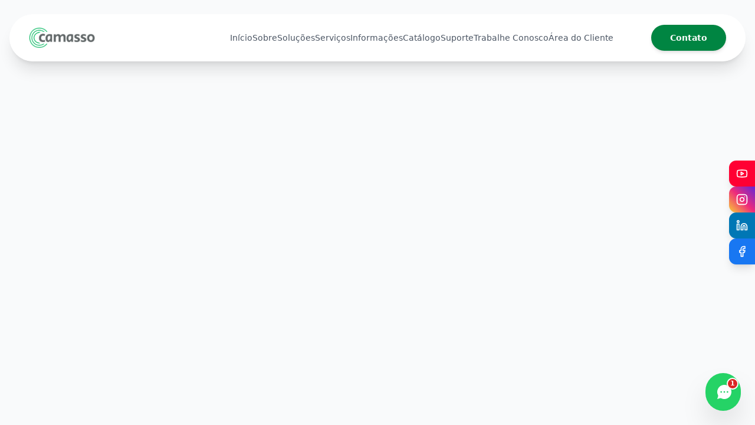

--- FILE ---
content_type: text/html; charset=UTF-8
request_url: https://www.camasso.com.br/impressora-termica-etiqueta-adesiva
body_size: 544
content:
<!doctype html>
<html lang="en">
  <head>
    <meta charset="UTF-8" />
    <link rel="icon" type="image/png" href="/assets/images/logo-camasso-c.png" />
    <meta name="viewport" content="width=device-width, initial-scale=1.0" />
    <meta name="description" content="A Camasso é especialista em pulseiras de identificação térmica, fornecendo rolos de alta qualidade para impressoras térmicas diretas.">
    <title>Camasso</title>
    <script type="module" crossorigin src="/assets/index-BSEnUeWn.js"></script>
    <link rel="stylesheet" crossorigin href="/assets/index-DxA_nlhN.css">
  </head>
  <body>
    <div id="root">
    </div>
    
  </body>
</html>

--- FILE ---
content_type: application/javascript
request_url: https://www.camasso.com.br/assets/index-BSEnUeWn.js
body_size: 598277
content:
var Rv=Object.defineProperty;var zv=(r,d,u)=>d in r?Rv(r,d,{enumerable:!0,configurable:!0,writable:!0,value:u}):r[d]=u;var cs=(r,d,u)=>zv(r,typeof d!="symbol"?d+"":d,u);(function(){const d=document.createElement("link").relList;if(d&&d.supports&&d.supports("modulepreload"))return;for(const f of document.querySelectorAll('link[rel="modulepreload"]'))c(f);new MutationObserver(f=>{for(const p of f)if(p.type==="childList")for(const g of p.addedNodes)g.tagName==="LINK"&&g.rel==="modulepreload"&&c(g)}).observe(document,{childList:!0,subtree:!0});function u(f){const p={};return f.integrity&&(p.integrity=f.integrity),f.referrerPolicy&&(p.referrerPolicy=f.referrerPolicy),f.crossOrigin==="use-credentials"?p.credentials="include":f.crossOrigin==="anonymous"?p.credentials="omit":p.credentials="same-origin",p}function c(f){if(f.ep)return;f.ep=!0;const p=u(f);fetch(f.href,p)}})();function ot(r){return r&&r.__esModule&&Object.prototype.hasOwnProperty.call(r,"default")?r.default:r}var ac={exports:{}},Ji={};/**
 * @license React
 * react-jsx-runtime.production.js
 *
 * Copyright (c) Meta Platforms, Inc. and affiliates.
 *
 * This source code is licensed under the MIT license found in the
 * LICENSE file in the root directory of this source tree.
 */var _p;function Iv(){if(_p)return Ji;_p=1;var r=Symbol.for("react.transitional.element"),d=Symbol.for("react.fragment");function u(c,f,p){var g=null;if(p!==void 0&&(g=""+p),f.key!==void 0&&(g=""+f.key),"key"in f){p={};for(var b in f)b!=="key"&&(p[b]=f[b])}else p=f;return f=p.ref,{$$typeof:r,type:c,key:g,ref:f!==void 0?f:null,props:p}}return Ji.Fragment=d,Ji.jsx=u,Ji.jsxs=u,Ji}var wp;function jv(){return wp||(wp=1,ac.exports=Iv()),ac.exports}var n=jv(),sc={exports:{}},$={};/**
 * @license React
 * react.production.js
 *
 * Copyright (c) Meta Platforms, Inc. and affiliates.
 *
 * This source code is licensed under the MIT license found in the
 * LICENSE file in the root directory of this source tree.
 */var Bp;function Mv(){if(Bp)return $;Bp=1;var r=Symbol.for("react.transitional.element"),d=Symbol.for("react.portal"),u=Symbol.for("react.fragment"),c=Symbol.for("react.strict_mode"),f=Symbol.for("react.profiler"),p=Symbol.for("react.consumer"),g=Symbol.for("react.context"),b=Symbol.for("react.forward_ref"),v=Symbol.for("react.suspense"),h=Symbol.for("react.memo"),O=Symbol.for("react.lazy"),q=Symbol.for("react.activity"),U=Symbol.iterator;function L(S){return S===null||typeof S!="object"?null:(S=U&&S[U]||S["@@iterator"],typeof S=="function"?S:null)}var F={isMounted:function(){return!1},enqueueForceUpdate:function(){},enqueueReplaceState:function(){},enqueueSetState:function(){}},V=Object.assign,H={};function Y(S,D,_){this.props=S,this.context=D,this.refs=H,this.updater=_||F}Y.prototype.isReactComponent={},Y.prototype.setState=function(S,D){if(typeof S!="object"&&typeof S!="function"&&S!=null)throw Error("takes an object of state variables to update or a function which returns an object of state variables.");this.updater.enqueueSetState(this,S,D,"setState")},Y.prototype.forceUpdate=function(S){this.updater.enqueueForceUpdate(this,S,"forceUpdate")};function J(){}J.prototype=Y.prototype;function w(S,D,_){this.props=S,this.context=D,this.refs=H,this.updater=_||F}var Se=w.prototype=new J;Se.constructor=w,V(Se,Y.prototype),Se.isPureReactComponent=!0;var he=Array.isArray;function qe(){}var W={H:null,A:null,T:null,S:null},Me=Object.prototype.hasOwnProperty;function Qe(S,D,_){var G=_.ref;return{$$typeof:r,type:S,key:D,ref:G!==void 0?G:null,props:_}}function va(S,D){return Qe(S.type,D,S.props)}function Pa(S){return typeof S=="object"&&S!==null&&S.$$typeof===r}function We(S){var D={"=":"=0",":":"=2"};return"$"+S.replace(/[=:]/g,function(_){return D[_]})}var Gs=/\/+/g;function Qa(S,D){return typeof S=="object"&&S!==null&&S.key!=null?We(""+S.key):D.toString(36)}function za(S){switch(S.status){case"fulfilled":return S.value;case"rejected":throw S.reason;default:switch(typeof S.status=="string"?S.then(qe,qe):(S.status="pending",S.then(function(D){S.status==="pending"&&(S.status="fulfilled",S.value=D)},function(D){S.status==="pending"&&(S.status="rejected",S.reason=D)})),S.status){case"fulfilled":return S.value;case"rejected":throw S.reason}}throw S}function I(S,D,_,G,ee){var oe=typeof S;(oe==="undefined"||oe==="boolean")&&(S=null);var pe=!1;if(S===null)pe=!0;else switch(oe){case"bigint":case"string":case"number":pe=!0;break;case"object":switch(S.$$typeof){case r:case d:pe=!0;break;case O:return pe=S._init,I(pe(S._payload),D,_,G,ee)}}if(pe)return ee=ee(S),pe=G===""?"."+Qa(S,0):G,he(ee)?(_="",pe!=null&&(_=pe.replace(Gs,"$&/")+"/"),I(ee,D,_,"",function(oi){return oi})):ee!=null&&(Pa(ee)&&(ee=va(ee,_+(ee.key==null||S&&S.key===ee.key?"":(""+ee.key).replace(Gs,"$&/")+"/")+pe)),D.push(ee)),1;pe=0;var Ke=G===""?".":G+":";if(he(S))for(var De=0;De<S.length;De++)G=S[De],oe=Ke+Qa(G,De),pe+=I(G,D,_,oe,ee);else if(De=L(S),typeof De=="function")for(S=De.call(S),De=0;!(G=S.next()).done;)G=G.value,oe=Ke+Qa(G,De++),pe+=I(G,D,_,oe,ee);else if(oe==="object"){if(typeof S.then=="function")return I(za(S),D,_,G,ee);throw D=String(S),Error("Objects are not valid as a React child (found: "+(D==="[object Object]"?"object with keys {"+Object.keys(S).join(", ")+"}":D)+"). If you meant to render a collection of children, use an array instead.")}return pe}function P(S,D,_){if(S==null)return S;var G=[],ee=0;return I(S,G,"","",function(oe){return D.call(_,oe,ee++)}),G}function k(S){if(S._status===-1){var D=S._result;D=D(),D.then(function(_){(S._status===0||S._status===-1)&&(S._status=1,S._result=_)},function(_){(S._status===0||S._status===-1)&&(S._status=2,S._result=_)}),S._status===-1&&(S._status=0,S._result=D)}if(S._status===1)return S._result.default;throw S._result}var ve=typeof reportError=="function"?reportError:function(S){if(typeof window=="object"&&typeof window.ErrorEvent=="function"){var D=new window.ErrorEvent("error",{bubbles:!0,cancelable:!0,message:typeof S=="object"&&S!==null&&typeof S.message=="string"?String(S.message):String(S),error:S});if(!window.dispatchEvent(D))return}else if(typeof process=="object"&&typeof process.emit=="function"){process.emit("uncaughtException",S);return}console.error(S)},xe={map:P,forEach:function(S,D,_){P(S,function(){D.apply(this,arguments)},_)},count:function(S){var D=0;return P(S,function(){D++}),D},toArray:function(S){return P(S,function(D){return D})||[]},only:function(S){if(!Pa(S))throw Error("React.Children.only expected to receive a single React element child.");return S}};return $.Activity=q,$.Children=xe,$.Component=Y,$.Fragment=u,$.Profiler=f,$.PureComponent=w,$.StrictMode=c,$.Suspense=v,$.__CLIENT_INTERNALS_DO_NOT_USE_OR_WARN_USERS_THEY_CANNOT_UPGRADE=W,$.__COMPILER_RUNTIME={__proto__:null,c:function(S){return W.H.useMemoCache(S)}},$.cache=function(S){return function(){return S.apply(null,arguments)}},$.cacheSignal=function(){return null},$.cloneElement=function(S,D,_){if(S==null)throw Error("The argument must be a React element, but you passed "+S+".");var G=V({},S.props),ee=S.key;if(D!=null)for(oe in D.key!==void 0&&(ee=""+D.key),D)!Me.call(D,oe)||oe==="key"||oe==="__self"||oe==="__source"||oe==="ref"&&D.ref===void 0||(G[oe]=D[oe]);var oe=arguments.length-2;if(oe===1)G.children=_;else if(1<oe){for(var pe=Array(oe),Ke=0;Ke<oe;Ke++)pe[Ke]=arguments[Ke+2];G.children=pe}return Qe(S.type,ee,G)},$.createContext=function(S){return S={$$typeof:g,_currentValue:S,_currentValue2:S,_threadCount:0,Provider:null,Consumer:null},S.Provider=S,S.Consumer={$$typeof:p,_context:S},S},$.createElement=function(S,D,_){var G,ee={},oe=null;if(D!=null)for(G in D.key!==void 0&&(oe=""+D.key),D)Me.call(D,G)&&G!=="key"&&G!=="__self"&&G!=="__source"&&(ee[G]=D[G]);var pe=arguments.length-2;if(pe===1)ee.children=_;else if(1<pe){for(var Ke=Array(pe),De=0;De<pe;De++)Ke[De]=arguments[De+2];ee.children=Ke}if(S&&S.defaultProps)for(G in pe=S.defaultProps,pe)ee[G]===void 0&&(ee[G]=pe[G]);return Qe(S,oe,ee)},$.createRef=function(){return{current:null}},$.forwardRef=function(S){return{$$typeof:b,render:S}},$.isValidElement=Pa,$.lazy=function(S){return{$$typeof:O,_payload:{_status:-1,_result:S},_init:k}},$.memo=function(S,D){return{$$typeof:h,type:S,compare:D===void 0?null:D}},$.startTransition=function(S){var D=W.T,_={};W.T=_;try{var G=S(),ee=W.S;ee!==null&&ee(_,G),typeof G=="object"&&G!==null&&typeof G.then=="function"&&G.then(qe,ve)}catch(oe){ve(oe)}finally{D!==null&&_.types!==null&&(D.types=_.types),W.T=D}},$.unstable_useCacheRefresh=function(){return W.H.useCacheRefresh()},$.use=function(S){return W.H.use(S)},$.useActionState=function(S,D,_){return W.H.useActionState(S,D,_)},$.useCallback=function(S,D){return W.H.useCallback(S,D)},$.useContext=function(S){return W.H.useContext(S)},$.useDebugValue=function(){},$.useDeferredValue=function(S,D){return W.H.useDeferredValue(S,D)},$.useEffect=function(S,D){return W.H.useEffect(S,D)},$.useEffectEvent=function(S){return W.H.useEffectEvent(S)},$.useId=function(){return W.H.useId()},$.useImperativeHandle=function(S,D,_){return W.H.useImperativeHandle(S,D,_)},$.useInsertionEffect=function(S,D){return W.H.useInsertionEffect(S,D)},$.useLayoutEffect=function(S,D){return W.H.useLayoutEffect(S,D)},$.useMemo=function(S,D){return W.H.useMemo(S,D)},$.useOptimistic=function(S,D){return W.H.useOptimistic(S,D)},$.useReducer=function(S,D,_){return W.H.useReducer(S,D,_)},$.useRef=function(S){return W.H.useRef(S)},$.useState=function(S){return W.H.useState(S)},$.useSyncExternalStore=function(S,D,_){return W.H.useSyncExternalStore(S,D,_)},$.useTransition=function(){return W.H.useTransition()},$.version="19.2.3",$}var Hp;function qc(){return Hp||(Hp=1,sc.exports=Mv()),sc.exports}var N=qc();const us=ot(N);var oc={exports:{}},Ki={},ic={exports:{}},tc={};/**
 * @license React
 * scheduler.production.js
 *
 * Copyright (c) Meta Platforms, Inc. and affiliates.
 *
 * This source code is licensed under the MIT license found in the
 * LICENSE file in the root directory of this source tree.
 */var Gp;function Dv(){return Gp||(Gp=1,(function(r){function d(I,P){var k=I.length;I.push(P);e:for(;0<k;){var ve=k-1>>>1,xe=I[ve];if(0<f(xe,P))I[ve]=P,I[k]=xe,k=ve;else break e}}function u(I){return I.length===0?null:I[0]}function c(I){if(I.length===0)return null;var P=I[0],k=I.pop();if(k!==P){I[0]=k;e:for(var ve=0,xe=I.length,S=xe>>>1;ve<S;){var D=2*(ve+1)-1,_=I[D],G=D+1,ee=I[G];if(0>f(_,k))G<xe&&0>f(ee,_)?(I[ve]=ee,I[G]=k,ve=G):(I[ve]=_,I[D]=k,ve=D);else if(G<xe&&0>f(ee,k))I[ve]=ee,I[G]=k,ve=G;else break e}}return P}function f(I,P){var k=I.sortIndex-P.sortIndex;return k!==0?k:I.id-P.id}if(r.unstable_now=void 0,typeof performance=="object"&&typeof performance.now=="function"){var p=performance;r.unstable_now=function(){return p.now()}}else{var g=Date,b=g.now();r.unstable_now=function(){return g.now()-b}}var v=[],h=[],O=1,q=null,U=3,L=!1,F=!1,V=!1,H=!1,Y=typeof setTimeout=="function"?setTimeout:null,J=typeof clearTimeout=="function"?clearTimeout:null,w=typeof setImmediate<"u"?setImmediate:null;function Se(I){for(var P=u(h);P!==null;){if(P.callback===null)c(h);else if(P.startTime<=I)c(h),P.sortIndex=P.expirationTime,d(v,P);else break;P=u(h)}}function he(I){if(V=!1,Se(I),!F)if(u(v)!==null)F=!0,qe||(qe=!0,We());else{var P=u(h);P!==null&&za(he,P.startTime-I)}}var qe=!1,W=-1,Me=5,Qe=-1;function va(){return H?!0:!(r.unstable_now()-Qe<Me)}function Pa(){if(H=!1,qe){var I=r.unstable_now();Qe=I;var P=!0;try{e:{F=!1,V&&(V=!1,J(W),W=-1),L=!0;var k=U;try{a:{for(Se(I),q=u(v);q!==null&&!(q.expirationTime>I&&va());){var ve=q.callback;if(typeof ve=="function"){q.callback=null,U=q.priorityLevel;var xe=ve(q.expirationTime<=I);if(I=r.unstable_now(),typeof xe=="function"){q.callback=xe,Se(I),P=!0;break a}q===u(v)&&c(v),Se(I)}else c(v);q=u(v)}if(q!==null)P=!0;else{var S=u(h);S!==null&&za(he,S.startTime-I),P=!1}}break e}finally{q=null,U=k,L=!1}P=void 0}}finally{P?We():qe=!1}}}var We;if(typeof w=="function")We=function(){w(Pa)};else if(typeof MessageChannel<"u"){var Gs=new MessageChannel,Qa=Gs.port2;Gs.port1.onmessage=Pa,We=function(){Qa.postMessage(null)}}else We=function(){Y(Pa,0)};function za(I,P){W=Y(function(){I(r.unstable_now())},P)}r.unstable_IdlePriority=5,r.unstable_ImmediatePriority=1,r.unstable_LowPriority=4,r.unstable_NormalPriority=3,r.unstable_Profiling=null,r.unstable_UserBlockingPriority=2,r.unstable_cancelCallback=function(I){I.callback=null},r.unstable_forceFrameRate=function(I){0>I||125<I?console.error("forceFrameRate takes a positive int between 0 and 125, forcing frame rates higher than 125 fps is not supported"):Me=0<I?Math.floor(1e3/I):5},r.unstable_getCurrentPriorityLevel=function(){return U},r.unstable_next=function(I){switch(U){case 1:case 2:case 3:var P=3;break;default:P=U}var k=U;U=P;try{return I()}finally{U=k}},r.unstable_requestPaint=function(){H=!0},r.unstable_runWithPriority=function(I,P){switch(I){case 1:case 2:case 3:case 4:case 5:break;default:I=3}var k=U;U=I;try{return P()}finally{U=k}},r.unstable_scheduleCallback=function(I,P,k){var ve=r.unstable_now();switch(typeof k=="object"&&k!==null?(k=k.delay,k=typeof k=="number"&&0<k?ve+k:ve):k=ve,I){case 1:var xe=-1;break;case 2:xe=250;break;case 5:xe=1073741823;break;case 4:xe=1e4;break;default:xe=5e3}return xe=k+xe,I={id:O++,callback:P,priorityLevel:I,startTime:k,expirationTime:xe,sortIndex:-1},k>ve?(I.sortIndex=k,d(h,I),u(v)===null&&I===u(h)&&(V?(J(W),W=-1):V=!0,za(he,k-ve))):(I.sortIndex=xe,d(v,I),F||L||(F=!0,qe||(qe=!0,We()))),I},r.unstable_shouldYield=va,r.unstable_wrapCallback=function(I){var P=U;return function(){var k=U;U=P;try{return I.apply(this,arguments)}finally{U=k}}}})(tc)),tc}var Vp;function Uv(){return Vp||(Vp=1,ic.exports=Dv()),ic.exports}var rc={exports:{}},Je={};/**
 * @license React
 * react-dom.production.js
 *
 * Copyright (c) Meta Platforms, Inc. and affiliates.
 *
 * This source code is licensed under the MIT license found in the
 * LICENSE file in the root directory of this source tree.
 */var Qp;function Lv(){if(Qp)return Je;Qp=1;var r=qc();function d(v){var h="https://react.dev/errors/"+v;if(1<arguments.length){h+="?args[]="+encodeURIComponent(arguments[1]);for(var O=2;O<arguments.length;O++)h+="&args[]="+encodeURIComponent(arguments[O])}return"Minified React error #"+v+"; visit "+h+" for the full message or use the non-minified dev environment for full errors and additional helpful warnings."}function u(){}var c={d:{f:u,r:function(){throw Error(d(522))},D:u,C:u,L:u,m:u,X:u,S:u,M:u},p:0,findDOMNode:null},f=Symbol.for("react.portal");function p(v,h,O){var q=3<arguments.length&&arguments[3]!==void 0?arguments[3]:null;return{$$typeof:f,key:q==null?null:""+q,children:v,containerInfo:h,implementation:O}}var g=r.__CLIENT_INTERNALS_DO_NOT_USE_OR_WARN_USERS_THEY_CANNOT_UPGRADE;function b(v,h){if(v==="font")return"";if(typeof h=="string")return h==="use-credentials"?h:""}return Je.__DOM_INTERNALS_DO_NOT_USE_OR_WARN_USERS_THEY_CANNOT_UPGRADE=c,Je.createPortal=function(v,h){var O=2<arguments.length&&arguments[2]!==void 0?arguments[2]:null;if(!h||h.nodeType!==1&&h.nodeType!==9&&h.nodeType!==11)throw Error(d(299));return p(v,h,null,O)},Je.flushSync=function(v){var h=g.T,O=c.p;try{if(g.T=null,c.p=2,v)return v()}finally{g.T=h,c.p=O,c.d.f()}},Je.preconnect=function(v,h){typeof v=="string"&&(h?(h=h.crossOrigin,h=typeof h=="string"?h==="use-credentials"?h:"":void 0):h=null,c.d.C(v,h))},Je.prefetchDNS=function(v){typeof v=="string"&&c.d.D(v)},Je.preinit=function(v,h){if(typeof v=="string"&&h&&typeof h.as=="string"){var O=h.as,q=b(O,h.crossOrigin),U=typeof h.integrity=="string"?h.integrity:void 0,L=typeof h.fetchPriority=="string"?h.fetchPriority:void 0;O==="style"?c.d.S(v,typeof h.precedence=="string"?h.precedence:void 0,{crossOrigin:q,integrity:U,fetchPriority:L}):O==="script"&&c.d.X(v,{crossOrigin:q,integrity:U,fetchPriority:L,nonce:typeof h.nonce=="string"?h.nonce:void 0})}},Je.preinitModule=function(v,h){if(typeof v=="string")if(typeof h=="object"&&h!==null){if(h.as==null||h.as==="script"){var O=b(h.as,h.crossOrigin);c.d.M(v,{crossOrigin:O,integrity:typeof h.integrity=="string"?h.integrity:void 0,nonce:typeof h.nonce=="string"?h.nonce:void 0})}}else h==null&&c.d.M(v)},Je.preload=function(v,h){if(typeof v=="string"&&typeof h=="object"&&h!==null&&typeof h.as=="string"){var O=h.as,q=b(O,h.crossOrigin);c.d.L(v,O,{crossOrigin:q,integrity:typeof h.integrity=="string"?h.integrity:void 0,nonce:typeof h.nonce=="string"?h.nonce:void 0,type:typeof h.type=="string"?h.type:void 0,fetchPriority:typeof h.fetchPriority=="string"?h.fetchPriority:void 0,referrerPolicy:typeof h.referrerPolicy=="string"?h.referrerPolicy:void 0,imageSrcSet:typeof h.imageSrcSet=="string"?h.imageSrcSet:void 0,imageSizes:typeof h.imageSizes=="string"?h.imageSizes:void 0,media:typeof h.media=="string"?h.media:void 0})}},Je.preloadModule=function(v,h){if(typeof v=="string")if(h){var O=b(h.as,h.crossOrigin);c.d.m(v,{as:typeof h.as=="string"&&h.as!=="script"?h.as:void 0,crossOrigin:O,integrity:typeof h.integrity=="string"?h.integrity:void 0})}else c.d.m(v)},Je.requestFormReset=function(v){c.d.r(v)},Je.unstable_batchedUpdates=function(v,h){return v(h)},Je.useFormState=function(v,h,O){return g.H.useFormState(v,h,O)},Je.useFormStatus=function(){return g.H.useHostTransitionStatus()},Je.version="19.2.3",Je}var Yp;function Pv(){if(Yp)return rc.exports;Yp=1;function r(){if(!(typeof __REACT_DEVTOOLS_GLOBAL_HOOK__>"u"||typeof __REACT_DEVTOOLS_GLOBAL_HOOK__.checkDCE!="function"))try{__REACT_DEVTOOLS_GLOBAL_HOOK__.checkDCE(r)}catch(d){console.error(d)}}return r(),rc.exports=Lv(),rc.exports}/**
 * @license React
 * react-dom-client.production.js
 *
 * Copyright (c) Meta Platforms, Inc. and affiliates.
 *
 * This source code is licensed under the MIT license found in the
 * LICENSE file in the root directory of this source tree.
 */var Fp;function _v(){if(Fp)return Ki;Fp=1;var r=Uv(),d=qc(),u=Pv();function c(e){var a="https://react.dev/errors/"+e;if(1<arguments.length){a+="?args[]="+encodeURIComponent(arguments[1]);for(var s=2;s<arguments.length;s++)a+="&args[]="+encodeURIComponent(arguments[s])}return"Minified React error #"+e+"; visit "+a+" for the full message or use the non-minified dev environment for full errors and additional helpful warnings."}function f(e){return!(!e||e.nodeType!==1&&e.nodeType!==9&&e.nodeType!==11)}function p(e){var a=e,s=e;if(e.alternate)for(;a.return;)a=a.return;else{e=a;do a=e,(a.flags&4098)!==0&&(s=a.return),e=a.return;while(e)}return a.tag===3?s:null}function g(e){if(e.tag===13){var a=e.memoizedState;if(a===null&&(e=e.alternate,e!==null&&(a=e.memoizedState)),a!==null)return a.dehydrated}return null}function b(e){if(e.tag===31){var a=e.memoizedState;if(a===null&&(e=e.alternate,e!==null&&(a=e.memoizedState)),a!==null)return a.dehydrated}return null}function v(e){if(p(e)!==e)throw Error(c(188))}function h(e){var a=e.alternate;if(!a){if(a=p(e),a===null)throw Error(c(188));return a!==e?null:e}for(var s=e,o=a;;){var i=s.return;if(i===null)break;var t=i.alternate;if(t===null){if(o=i.return,o!==null){s=o;continue}break}if(i.child===t.child){for(t=i.child;t;){if(t===s)return v(i),e;if(t===o)return v(i),a;t=t.sibling}throw Error(c(188))}if(s.return!==o.return)s=i,o=t;else{for(var l=!1,m=i.child;m;){if(m===s){l=!0,s=i,o=t;break}if(m===o){l=!0,o=i,s=t;break}m=m.sibling}if(!l){for(m=t.child;m;){if(m===s){l=!0,s=t,o=i;break}if(m===o){l=!0,o=t,s=i;break}m=m.sibling}if(!l)throw Error(c(189))}}if(s.alternate!==o)throw Error(c(190))}if(s.tag!==3)throw Error(c(188));return s.stateNode.current===s?e:a}function O(e){var a=e.tag;if(a===5||a===26||a===27||a===6)return e;for(e=e.child;e!==null;){if(a=O(e),a!==null)return a;e=e.sibling}return null}var q=Object.assign,U=Symbol.for("react.element"),L=Symbol.for("react.transitional.element"),F=Symbol.for("react.portal"),V=Symbol.for("react.fragment"),H=Symbol.for("react.strict_mode"),Y=Symbol.for("react.profiler"),J=Symbol.for("react.consumer"),w=Symbol.for("react.context"),Se=Symbol.for("react.forward_ref"),he=Symbol.for("react.suspense"),qe=Symbol.for("react.suspense_list"),W=Symbol.for("react.memo"),Me=Symbol.for("react.lazy"),Qe=Symbol.for("react.activity"),va=Symbol.for("react.memo_cache_sentinel"),Pa=Symbol.iterator;function We(e){return e===null||typeof e!="object"?null:(e=Pa&&e[Pa]||e["@@iterator"],typeof e=="function"?e:null)}var Gs=Symbol.for("react.client.reference");function Qa(e){if(e==null)return null;if(typeof e=="function")return e.$$typeof===Gs?null:e.displayName||e.name||null;if(typeof e=="string")return e;switch(e){case V:return"Fragment";case Y:return"Profiler";case H:return"StrictMode";case he:return"Suspense";case qe:return"SuspenseList";case Qe:return"Activity"}if(typeof e=="object")switch(e.$$typeof){case F:return"Portal";case w:return e.displayName||"Context";case J:return(e._context.displayName||"Context")+".Consumer";case Se:var a=e.render;return e=e.displayName,e||(e=a.displayName||a.name||"",e=e!==""?"ForwardRef("+e+")":"ForwardRef"),e;case W:return a=e.displayName||null,a!==null?a:Qa(e.type)||"Memo";case Me:a=e._payload,e=e._init;try{return Qa(e(a))}catch{}}return null}var za=Array.isArray,I=d.__CLIENT_INTERNALS_DO_NOT_USE_OR_WARN_USERS_THEY_CANNOT_UPGRADE,P=u.__DOM_INTERNALS_DO_NOT_USE_OR_WARN_USERS_THEY_CANNOT_UPGRADE,k={pending:!1,data:null,method:null,action:null},ve=[],xe=-1;function S(e){return{current:e}}function D(e){0>xe||(e.current=ve[xe],ve[xe]=null,xe--)}function _(e,a){xe++,ve[xe]=e.current,e.current=a}var G=S(null),ee=S(null),oe=S(null),pe=S(null);function Ke(e,a){switch(_(oe,a),_(ee,e),_(G,null),a.nodeType){case 9:case 11:e=(e=a.documentElement)&&(e=e.namespaceURI)?np(e):0;break;default:if(e=a.tagName,a=a.namespaceURI)a=np(a),e=lp(a,e);else switch(e){case"svg":e=1;break;case"math":e=2;break;default:e=0}}D(G),_(G,e)}function De(){D(G),D(ee),D(oe)}function oi(e){e.memoizedState!==null&&_(pe,e);var a=G.current,s=lp(a,e.type);a!==s&&(_(ee,e),_(G,s))}function nt(e){ee.current===e&&(D(G),D(ee)),pe.current===e&&(D(pe),Fi._currentValue=k)}var Lr,Pc;function Vs(e){if(Lr===void 0)try{throw Error()}catch(s){var a=s.stack.trim().match(/\n( *(at )?)/);Lr=a&&a[1]||"",Pc=-1<s.stack.indexOf(`
    at`)?" (<anonymous>)":-1<s.stack.indexOf("@")?"@unknown:0:0":""}return`
`+Lr+e+Pc}var Pr=!1;function _r(e,a){if(!e||Pr)return"";Pr=!0;var s=Error.prepareStackTrace;Error.prepareStackTrace=void 0;try{var o={DetermineComponentFrameRoot:function(){try{if(a){var M=function(){throw Error()};if(Object.defineProperty(M.prototype,"props",{set:function(){throw Error()}}),typeof Reflect=="object"&&Reflect.construct){try{Reflect.construct(M,[])}catch(R){var T=R}Reflect.construct(e,[],M)}else{try{M.call()}catch(R){T=R}e.call(M.prototype)}}else{try{throw Error()}catch(R){T=R}(M=e())&&typeof M.catch=="function"&&M.catch(function(){})}}catch(R){if(R&&T&&typeof R.stack=="string")return[R.stack,T.stack]}return[null,null]}};o.DetermineComponentFrameRoot.displayName="DetermineComponentFrameRoot";var i=Object.getOwnPropertyDescriptor(o.DetermineComponentFrameRoot,"name");i&&i.configurable&&Object.defineProperty(o.DetermineComponentFrameRoot,"name",{value:"DetermineComponentFrameRoot"});var t=o.DetermineComponentFrameRoot(),l=t[0],m=t[1];if(l&&m){var A=l.split(`
`),y=m.split(`
`);for(i=o=0;o<A.length&&!A[o].includes("DetermineComponentFrameRoot");)o++;for(;i<y.length&&!y[i].includes("DetermineComponentFrameRoot");)i++;if(o===A.length||i===y.length)for(o=A.length-1,i=y.length-1;1<=o&&0<=i&&A[o]!==y[i];)i--;for(;1<=o&&0<=i;o--,i--)if(A[o]!==y[i]){if(o!==1||i!==1)do if(o--,i--,0>i||A[o]!==y[i]){var z=`
`+A[o].replace(" at new "," at ");return e.displayName&&z.includes("<anonymous>")&&(z=z.replace("<anonymous>",e.displayName)),z}while(1<=o&&0<=i);break}}}finally{Pr=!1,Error.prepareStackTrace=s}return(s=e?e.displayName||e.name:"")?Vs(s):""}function rg(e,a){switch(e.tag){case 26:case 27:case 5:return Vs(e.type);case 16:return Vs("Lazy");case 13:return e.child!==a&&a!==null?Vs("Suspense Fallback"):Vs("Suspense");case 19:return Vs("SuspenseList");case 0:case 15:return _r(e.type,!1);case 11:return _r(e.type.render,!1);case 1:return _r(e.type,!0);case 31:return Vs("Activity");default:return""}}function _c(e){try{var a="",s=null;do a+=rg(e,s),s=e,e=e.return;while(e);return a}catch(o){return`
Error generating stack: `+o.message+`
`+o.stack}}var wr=Object.prototype.hasOwnProperty,Br=r.unstable_scheduleCallback,Hr=r.unstable_cancelCallback,ng=r.unstable_shouldYield,lg=r.unstable_requestPaint,na=r.unstable_now,cg=r.unstable_getCurrentPriorityLevel,wc=r.unstable_ImmediatePriority,Bc=r.unstable_UserBlockingPriority,lt=r.unstable_NormalPriority,dg=r.unstable_LowPriority,Hc=r.unstable_IdlePriority,ug=r.log,mg=r.unstable_setDisableYieldValue,ii=null,la=null;function fs(e){if(typeof ug=="function"&&mg(e),la&&typeof la.setStrictMode=="function")try{la.setStrictMode(ii,e)}catch{}}var ca=Math.clz32?Math.clz32:gg,pg=Math.log,fg=Math.LN2;function gg(e){return e>>>=0,e===0?32:31-(pg(e)/fg|0)|0}var ct=256,dt=262144,ut=4194304;function Qs(e){var a=e&42;if(a!==0)return a;switch(e&-e){case 1:return 1;case 2:return 2;case 4:return 4;case 8:return 8;case 16:return 16;case 32:return 32;case 64:return 64;case 128:return 128;case 256:case 512:case 1024:case 2048:case 4096:case 8192:case 16384:case 32768:case 65536:case 131072:return e&261888;case 262144:case 524288:case 1048576:case 2097152:return e&3932160;case 4194304:case 8388608:case 16777216:case 33554432:return e&62914560;case 67108864:return 67108864;case 134217728:return 134217728;case 268435456:return 268435456;case 536870912:return 536870912;case 1073741824:return 0;default:return e}}function mt(e,a,s){var o=e.pendingLanes;if(o===0)return 0;var i=0,t=e.suspendedLanes,l=e.pingedLanes;e=e.warmLanes;var m=o&134217727;return m!==0?(o=m&~t,o!==0?i=Qs(o):(l&=m,l!==0?i=Qs(l):s||(s=m&~e,s!==0&&(i=Qs(s))))):(m=o&~t,m!==0?i=Qs(m):l!==0?i=Qs(l):s||(s=o&~e,s!==0&&(i=Qs(s)))),i===0?0:a!==0&&a!==i&&(a&t)===0&&(t=i&-i,s=a&-a,t>=s||t===32&&(s&4194048)!==0)?a:i}function ti(e,a){return(e.pendingLanes&~(e.suspendedLanes&~e.pingedLanes)&a)===0}function hg(e,a){switch(e){case 1:case 2:case 4:case 8:case 64:return a+250;case 16:case 32:case 128:case 256:case 512:case 1024:case 2048:case 4096:case 8192:case 16384:case 32768:case 65536:case 131072:case 262144:case 524288:case 1048576:case 2097152:return a+5e3;case 4194304:case 8388608:case 16777216:case 33554432:return-1;case 67108864:case 134217728:case 268435456:case 536870912:case 1073741824:return-1;default:return-1}}function Gc(){var e=ut;return ut<<=1,(ut&62914560)===0&&(ut=4194304),e}function Gr(e){for(var a=[],s=0;31>s;s++)a.push(e);return a}function ri(e,a){e.pendingLanes|=a,a!==268435456&&(e.suspendedLanes=0,e.pingedLanes=0,e.warmLanes=0)}function vg(e,a,s,o,i,t){var l=e.pendingLanes;e.pendingLanes=s,e.suspendedLanes=0,e.pingedLanes=0,e.warmLanes=0,e.expiredLanes&=s,e.entangledLanes&=s,e.errorRecoveryDisabledLanes&=s,e.shellSuspendCounter=0;var m=e.entanglements,A=e.expirationTimes,y=e.hiddenUpdates;for(s=l&~s;0<s;){var z=31-ca(s),M=1<<z;m[z]=0,A[z]=-1;var T=y[z];if(T!==null)for(y[z]=null,z=0;z<T.length;z++){var R=T[z];R!==null&&(R.lane&=-536870913)}s&=~M}o!==0&&Vc(e,o,0),t!==0&&i===0&&e.tag!==0&&(e.suspendedLanes|=t&~(l&~a))}function Vc(e,a,s){e.pendingLanes|=a,e.suspendedLanes&=~a;var o=31-ca(a);e.entangledLanes|=a,e.entanglements[o]=e.entanglements[o]|1073741824|s&261930}function Qc(e,a){var s=e.entangledLanes|=a;for(e=e.entanglements;s;){var o=31-ca(s),i=1<<o;i&a|e[o]&a&&(e[o]|=a),s&=~i}}function Yc(e,a){var s=a&-a;return s=(s&42)!==0?1:Vr(s),(s&(e.suspendedLanes|a))!==0?0:s}function Vr(e){switch(e){case 2:e=1;break;case 8:e=4;break;case 32:e=16;break;case 256:case 512:case 1024:case 2048:case 4096:case 8192:case 16384:case 32768:case 65536:case 131072:case 262144:case 524288:case 1048576:case 2097152:case 4194304:case 8388608:case 16777216:case 33554432:e=128;break;case 268435456:e=134217728;break;default:e=0}return e}function Qr(e){return e&=-e,2<e?8<e?(e&134217727)!==0?32:268435456:8:2}function Fc(){var e=P.p;return e!==0?e:(e=window.event,e===void 0?32:Ip(e.type))}function Zc(e,a){var s=P.p;try{return P.p=e,a()}finally{P.p=s}}var gs=Math.random().toString(36).slice(2),Ye="__reactFiber$"+gs,ea="__reactProps$"+gs,mo="__reactContainer$"+gs,Yr="__reactEvents$"+gs,Ag="__reactListeners$"+gs,bg="__reactHandles$"+gs,Xc="__reactResources$"+gs,ni="__reactMarker$"+gs;function Fr(e){delete e[Ye],delete e[ea],delete e[Yr],delete e[Ag],delete e[bg]}function po(e){var a=e[Ye];if(a)return a;for(var s=e.parentNode;s;){if(a=s[mo]||s[Ye]){if(s=a.alternate,a.child!==null||s!==null&&s.child!==null)for(e=gp(e);e!==null;){if(s=e[Ye])return s;e=gp(e)}return a}e=s,s=e.parentNode}return null}function fo(e){if(e=e[Ye]||e[mo]){var a=e.tag;if(a===5||a===6||a===13||a===31||a===26||a===27||a===3)return e}return null}function li(e){var a=e.tag;if(a===5||a===26||a===27||a===6)return e.stateNode;throw Error(c(33))}function go(e){var a=e[Xc];return a||(a=e[Xc]={hoistableStyles:new Map,hoistableScripts:new Map}),a}function Ge(e){e[ni]=!0}var kc=new Set,Jc={};function Ys(e,a){ho(e,a),ho(e+"Capture",a)}function ho(e,a){for(Jc[e]=a,e=0;e<a.length;e++)kc.add(a[e])}var Eg=RegExp("^[:A-Z_a-z\\u00C0-\\u00D6\\u00D8-\\u00F6\\u00F8-\\u02FF\\u0370-\\u037D\\u037F-\\u1FFF\\u200C-\\u200D\\u2070-\\u218F\\u2C00-\\u2FEF\\u3001-\\uD7FF\\uF900-\\uFDCF\\uFDF0-\\uFFFD][:A-Z_a-z\\u00C0-\\u00D6\\u00D8-\\u00F6\\u00F8-\\u02FF\\u0370-\\u037D\\u037F-\\u1FFF\\u200C-\\u200D\\u2070-\\u218F\\u2C00-\\u2FEF\\u3001-\\uD7FF\\uF900-\\uFDCF\\uFDF0-\\uFFFD\\-.0-9\\u00B7\\u0300-\\u036F\\u203F-\\u2040]*$"),Kc={},$c={};function Sg(e){return wr.call($c,e)?!0:wr.call(Kc,e)?!1:Eg.test(e)?$c[e]=!0:(Kc[e]=!0,!1)}function pt(e,a,s){if(Sg(a))if(s===null)e.removeAttribute(a);else{switch(typeof s){case"undefined":case"function":case"symbol":e.removeAttribute(a);return;case"boolean":var o=a.toLowerCase().slice(0,5);if(o!=="data-"&&o!=="aria-"){e.removeAttribute(a);return}}e.setAttribute(a,""+s)}}function ft(e,a,s){if(s===null)e.removeAttribute(a);else{switch(typeof s){case"undefined":case"function":case"symbol":case"boolean":e.removeAttribute(a);return}e.setAttribute(a,""+s)}}function Ya(e,a,s,o){if(o===null)e.removeAttribute(s);else{switch(typeof o){case"undefined":case"function":case"symbol":case"boolean":e.removeAttribute(s);return}e.setAttributeNS(a,s,""+o)}}function Aa(e){switch(typeof e){case"bigint":case"boolean":case"number":case"string":case"undefined":return e;case"object":return e;default:return""}}function Wc(e){var a=e.type;return(e=e.nodeName)&&e.toLowerCase()==="input"&&(a==="checkbox"||a==="radio")}function xg(e,a,s){var o=Object.getOwnPropertyDescriptor(e.constructor.prototype,a);if(!e.hasOwnProperty(a)&&typeof o<"u"&&typeof o.get=="function"&&typeof o.set=="function"){var i=o.get,t=o.set;return Object.defineProperty(e,a,{configurable:!0,get:function(){return i.call(this)},set:function(l){s=""+l,t.call(this,l)}}),Object.defineProperty(e,a,{enumerable:o.enumerable}),{getValue:function(){return s},setValue:function(l){s=""+l},stopTracking:function(){e._valueTracker=null,delete e[a]}}}}function Zr(e){if(!e._valueTracker){var a=Wc(e)?"checked":"value";e._valueTracker=xg(e,a,""+e[a])}}function ed(e){if(!e)return!1;var a=e._valueTracker;if(!a)return!0;var s=a.getValue(),o="";return e&&(o=Wc(e)?e.checked?"true":"false":e.value),e=o,e!==s?(a.setValue(e),!0):!1}function gt(e){if(e=e||(typeof document<"u"?document:void 0),typeof e>"u")return null;try{return e.activeElement||e.body}catch{return e.body}}var Cg=/[\n"\\]/g;function ba(e){return e.replace(Cg,function(a){return"\\"+a.charCodeAt(0).toString(16)+" "})}function Xr(e,a,s,o,i,t,l,m){e.name="",l!=null&&typeof l!="function"&&typeof l!="symbol"&&typeof l!="boolean"?e.type=l:e.removeAttribute("type"),a!=null?l==="number"?(a===0&&e.value===""||e.value!=a)&&(e.value=""+Aa(a)):e.value!==""+Aa(a)&&(e.value=""+Aa(a)):l!=="submit"&&l!=="reset"||e.removeAttribute("value"),a!=null?kr(e,l,Aa(a)):s!=null?kr(e,l,Aa(s)):o!=null&&e.removeAttribute("value"),i==null&&t!=null&&(e.defaultChecked=!!t),i!=null&&(e.checked=i&&typeof i!="function"&&typeof i!="symbol"),m!=null&&typeof m!="function"&&typeof m!="symbol"&&typeof m!="boolean"?e.name=""+Aa(m):e.removeAttribute("name")}function ad(e,a,s,o,i,t,l,m){if(t!=null&&typeof t!="function"&&typeof t!="symbol"&&typeof t!="boolean"&&(e.type=t),a!=null||s!=null){if(!(t!=="submit"&&t!=="reset"||a!=null)){Zr(e);return}s=s!=null?""+Aa(s):"",a=a!=null?""+Aa(a):s,m||a===e.value||(e.value=a),e.defaultValue=a}o=o??i,o=typeof o!="function"&&typeof o!="symbol"&&!!o,e.checked=m?e.checked:!!o,e.defaultChecked=!!o,l!=null&&typeof l!="function"&&typeof l!="symbol"&&typeof l!="boolean"&&(e.name=l),Zr(e)}function kr(e,a,s){a==="number"&&gt(e.ownerDocument)===e||e.defaultValue===""+s||(e.defaultValue=""+s)}function vo(e,a,s,o){if(e=e.options,a){a={};for(var i=0;i<s.length;i++)a["$"+s[i]]=!0;for(s=0;s<e.length;s++)i=a.hasOwnProperty("$"+e[s].value),e[s].selected!==i&&(e[s].selected=i),i&&o&&(e[s].defaultSelected=!0)}else{for(s=""+Aa(s),a=null,i=0;i<e.length;i++){if(e[i].value===s){e[i].selected=!0,o&&(e[i].defaultSelected=!0);return}a!==null||e[i].disabled||(a=e[i])}a!==null&&(a.selected=!0)}}function sd(e,a,s){if(a!=null&&(a=""+Aa(a),a!==e.value&&(e.value=a),s==null)){e.defaultValue!==a&&(e.defaultValue=a);return}e.defaultValue=s!=null?""+Aa(s):""}function od(e,a,s,o){if(a==null){if(o!=null){if(s!=null)throw Error(c(92));if(za(o)){if(1<o.length)throw Error(c(93));o=o[0]}s=o}s==null&&(s=""),a=s}s=Aa(a),e.defaultValue=s,o=e.textContent,o===s&&o!==""&&o!==null&&(e.value=o),Zr(e)}function Ao(e,a){if(a){var s=e.firstChild;if(s&&s===e.lastChild&&s.nodeType===3){s.nodeValue=a;return}}e.textContent=a}var yg=new Set("animationIterationCount aspectRatio borderImageOutset borderImageSlice borderImageWidth boxFlex boxFlexGroup boxOrdinalGroup columnCount columns flex flexGrow flexPositive flexShrink flexNegative flexOrder gridArea gridRow gridRowEnd gridRowSpan gridRowStart gridColumn gridColumnEnd gridColumnSpan gridColumnStart fontWeight lineClamp lineHeight opacity order orphans scale tabSize widows zIndex zoom fillOpacity floodOpacity stopOpacity strokeDasharray strokeDashoffset strokeMiterlimit strokeOpacity strokeWidth MozAnimationIterationCount MozBoxFlex MozBoxFlexGroup MozLineClamp msAnimationIterationCount msFlex msZoom msFlexGrow msFlexNegative msFlexOrder msFlexPositive msFlexShrink msGridColumn msGridColumnSpan msGridRow msGridRowSpan WebkitAnimationIterationCount WebkitBoxFlex WebKitBoxFlexGroup WebkitBoxOrdinalGroup WebkitColumnCount WebkitColumns WebkitFlex WebkitFlexGrow WebkitFlexPositive WebkitFlexShrink WebkitLineClamp".split(" "));function id(e,a,s){var o=a.indexOf("--")===0;s==null||typeof s=="boolean"||s===""?o?e.setProperty(a,""):a==="float"?e.cssFloat="":e[a]="":o?e.setProperty(a,s):typeof s!="number"||s===0||yg.has(a)?a==="float"?e.cssFloat=s:e[a]=(""+s).trim():e[a]=s+"px"}function td(e,a,s){if(a!=null&&typeof a!="object")throw Error(c(62));if(e=e.style,s!=null){for(var o in s)!s.hasOwnProperty(o)||a!=null&&a.hasOwnProperty(o)||(o.indexOf("--")===0?e.setProperty(o,""):o==="float"?e.cssFloat="":e[o]="");for(var i in a)o=a[i],a.hasOwnProperty(i)&&s[i]!==o&&id(e,i,o)}else for(var t in a)a.hasOwnProperty(t)&&id(e,t,a[t])}function Jr(e){if(e.indexOf("-")===-1)return!1;switch(e){case"annotation-xml":case"color-profile":case"font-face":case"font-face-src":case"font-face-uri":case"font-face-format":case"font-face-name":case"missing-glyph":return!1;default:return!0}}var Og=new Map([["acceptCharset","accept-charset"],["htmlFor","for"],["httpEquiv","http-equiv"],["crossOrigin","crossorigin"],["accentHeight","accent-height"],["alignmentBaseline","alignment-baseline"],["arabicForm","arabic-form"],["baselineShift","baseline-shift"],["capHeight","cap-height"],["clipPath","clip-path"],["clipRule","clip-rule"],["colorInterpolation","color-interpolation"],["colorInterpolationFilters","color-interpolation-filters"],["colorProfile","color-profile"],["colorRendering","color-rendering"],["dominantBaseline","dominant-baseline"],["enableBackground","enable-background"],["fillOpacity","fill-opacity"],["fillRule","fill-rule"],["floodColor","flood-color"],["floodOpacity","flood-opacity"],["fontFamily","font-family"],["fontSize","font-size"],["fontSizeAdjust","font-size-adjust"],["fontStretch","font-stretch"],["fontStyle","font-style"],["fontVariant","font-variant"],["fontWeight","font-weight"],["glyphName","glyph-name"],["glyphOrientationHorizontal","glyph-orientation-horizontal"],["glyphOrientationVertical","glyph-orientation-vertical"],["horizAdvX","horiz-adv-x"],["horizOriginX","horiz-origin-x"],["imageRendering","image-rendering"],["letterSpacing","letter-spacing"],["lightingColor","lighting-color"],["markerEnd","marker-end"],["markerMid","marker-mid"],["markerStart","marker-start"],["overlinePosition","overline-position"],["overlineThickness","overline-thickness"],["paintOrder","paint-order"],["panose-1","panose-1"],["pointerEvents","pointer-events"],["renderingIntent","rendering-intent"],["shapeRendering","shape-rendering"],["stopColor","stop-color"],["stopOpacity","stop-opacity"],["strikethroughPosition","strikethrough-position"],["strikethroughThickness","strikethrough-thickness"],["strokeDasharray","stroke-dasharray"],["strokeDashoffset","stroke-dashoffset"],["strokeLinecap","stroke-linecap"],["strokeLinejoin","stroke-linejoin"],["strokeMiterlimit","stroke-miterlimit"],["strokeOpacity","stroke-opacity"],["strokeWidth","stroke-width"],["textAnchor","text-anchor"],["textDecoration","text-decoration"],["textRendering","text-rendering"],["transformOrigin","transform-origin"],["underlinePosition","underline-position"],["underlineThickness","underline-thickness"],["unicodeBidi","unicode-bidi"],["unicodeRange","unicode-range"],["unitsPerEm","units-per-em"],["vAlphabetic","v-alphabetic"],["vHanging","v-hanging"],["vIdeographic","v-ideographic"],["vMathematical","v-mathematical"],["vectorEffect","vector-effect"],["vertAdvY","vert-adv-y"],["vertOriginX","vert-origin-x"],["vertOriginY","vert-origin-y"],["wordSpacing","word-spacing"],["writingMode","writing-mode"],["xmlnsXlink","xmlns:xlink"],["xHeight","x-height"]]),qg=/^[\u0000-\u001F ]*j[\r\n\t]*a[\r\n\t]*v[\r\n\t]*a[\r\n\t]*s[\r\n\t]*c[\r\n\t]*r[\r\n\t]*i[\r\n\t]*p[\r\n\t]*t[\r\n\t]*:/i;function ht(e){return qg.test(""+e)?"javascript:throw new Error('React has blocked a javascript: URL as a security precaution.')":e}function Fa(){}var Kr=null;function $r(e){return e=e.target||e.srcElement||window,e.correspondingUseElement&&(e=e.correspondingUseElement),e.nodeType===3?e.parentNode:e}var bo=null,Eo=null;function rd(e){var a=fo(e);if(a&&(e=a.stateNode)){var s=e[ea]||null;e:switch(e=a.stateNode,a.type){case"input":if(Xr(e,s.value,s.defaultValue,s.defaultValue,s.checked,s.defaultChecked,s.type,s.name),a=s.name,s.type==="radio"&&a!=null){for(s=e;s.parentNode;)s=s.parentNode;for(s=s.querySelectorAll('input[name="'+ba(""+a)+'"][type="radio"]'),a=0;a<s.length;a++){var o=s[a];if(o!==e&&o.form===e.form){var i=o[ea]||null;if(!i)throw Error(c(90));Xr(o,i.value,i.defaultValue,i.defaultValue,i.checked,i.defaultChecked,i.type,i.name)}}for(a=0;a<s.length;a++)o=s[a],o.form===e.form&&ed(o)}break e;case"textarea":sd(e,s.value,s.defaultValue);break e;case"select":a=s.value,a!=null&&vo(e,!!s.multiple,a,!1)}}}var Wr=!1;function nd(e,a,s){if(Wr)return e(a,s);Wr=!0;try{var o=e(a);return o}finally{if(Wr=!1,(bo!==null||Eo!==null)&&(or(),bo&&(a=bo,e=Eo,Eo=bo=null,rd(a),e)))for(a=0;a<e.length;a++)rd(e[a])}}function ci(e,a){var s=e.stateNode;if(s===null)return null;var o=s[ea]||null;if(o===null)return null;s=o[a];e:switch(a){case"onClick":case"onClickCapture":case"onDoubleClick":case"onDoubleClickCapture":case"onMouseDown":case"onMouseDownCapture":case"onMouseMove":case"onMouseMoveCapture":case"onMouseUp":case"onMouseUpCapture":case"onMouseEnter":(o=!o.disabled)||(e=e.type,o=!(e==="button"||e==="input"||e==="select"||e==="textarea")),e=!o;break e;default:e=!1}if(e)return null;if(s&&typeof s!="function")throw Error(c(231,a,typeof s));return s}var Za=!(typeof window>"u"||typeof window.document>"u"||typeof window.document.createElement>"u"),en=!1;if(Za)try{var di={};Object.defineProperty(di,"passive",{get:function(){en=!0}}),window.addEventListener("test",di,di),window.removeEventListener("test",di,di)}catch{en=!1}var hs=null,an=null,vt=null;function ld(){if(vt)return vt;var e,a=an,s=a.length,o,i="value"in hs?hs.value:hs.textContent,t=i.length;for(e=0;e<s&&a[e]===i[e];e++);var l=s-e;for(o=1;o<=l&&a[s-o]===i[t-o];o++);return vt=i.slice(e,1<o?1-o:void 0)}function At(e){var a=e.keyCode;return"charCode"in e?(e=e.charCode,e===0&&a===13&&(e=13)):e=a,e===10&&(e=13),32<=e||e===13?e:0}function bt(){return!0}function cd(){return!1}function aa(e){function a(s,o,i,t,l){this._reactName=s,this._targetInst=i,this.type=o,this.nativeEvent=t,this.target=l,this.currentTarget=null;for(var m in e)e.hasOwnProperty(m)&&(s=e[m],this[m]=s?s(t):t[m]);return this.isDefaultPrevented=(t.defaultPrevented!=null?t.defaultPrevented:t.returnValue===!1)?bt:cd,this.isPropagationStopped=cd,this}return q(a.prototype,{preventDefault:function(){this.defaultPrevented=!0;var s=this.nativeEvent;s&&(s.preventDefault?s.preventDefault():typeof s.returnValue!="unknown"&&(s.returnValue=!1),this.isDefaultPrevented=bt)},stopPropagation:function(){var s=this.nativeEvent;s&&(s.stopPropagation?s.stopPropagation():typeof s.cancelBubble!="unknown"&&(s.cancelBubble=!0),this.isPropagationStopped=bt)},persist:function(){},isPersistent:bt}),a}var Fs={eventPhase:0,bubbles:0,cancelable:0,timeStamp:function(e){return e.timeStamp||Date.now()},defaultPrevented:0,isTrusted:0},Et=aa(Fs),ui=q({},Fs,{view:0,detail:0}),Tg=aa(ui),sn,on,mi,St=q({},ui,{screenX:0,screenY:0,clientX:0,clientY:0,pageX:0,pageY:0,ctrlKey:0,shiftKey:0,altKey:0,metaKey:0,getModifierState:rn,button:0,buttons:0,relatedTarget:function(e){return e.relatedTarget===void 0?e.fromElement===e.srcElement?e.toElement:e.fromElement:e.relatedTarget},movementX:function(e){return"movementX"in e?e.movementX:(e!==mi&&(mi&&e.type==="mousemove"?(sn=e.screenX-mi.screenX,on=e.screenY-mi.screenY):on=sn=0,mi=e),sn)},movementY:function(e){return"movementY"in e?e.movementY:on}}),dd=aa(St),Ng=q({},St,{dataTransfer:0}),Rg=aa(Ng),zg=q({},ui,{relatedTarget:0}),tn=aa(zg),Ig=q({},Fs,{animationName:0,elapsedTime:0,pseudoElement:0}),jg=aa(Ig),Mg=q({},Fs,{clipboardData:function(e){return"clipboardData"in e?e.clipboardData:window.clipboardData}}),Dg=aa(Mg),Ug=q({},Fs,{data:0}),ud=aa(Ug),Lg={Esc:"Escape",Spacebar:" ",Left:"ArrowLeft",Up:"ArrowUp",Right:"ArrowRight",Down:"ArrowDown",Del:"Delete",Win:"OS",Menu:"ContextMenu",Apps:"ContextMenu",Scroll:"ScrollLock",MozPrintableKey:"Unidentified"},Pg={8:"Backspace",9:"Tab",12:"Clear",13:"Enter",16:"Shift",17:"Control",18:"Alt",19:"Pause",20:"CapsLock",27:"Escape",32:" ",33:"PageUp",34:"PageDown",35:"End",36:"Home",37:"ArrowLeft",38:"ArrowUp",39:"ArrowRight",40:"ArrowDown",45:"Insert",46:"Delete",112:"F1",113:"F2",114:"F3",115:"F4",116:"F5",117:"F6",118:"F7",119:"F8",120:"F9",121:"F10",122:"F11",123:"F12",144:"NumLock",145:"ScrollLock",224:"Meta"},_g={Alt:"altKey",Control:"ctrlKey",Meta:"metaKey",Shift:"shiftKey"};function wg(e){var a=this.nativeEvent;return a.getModifierState?a.getModifierState(e):(e=_g[e])?!!a[e]:!1}function rn(){return wg}var Bg=q({},ui,{key:function(e){if(e.key){var a=Lg[e.key]||e.key;if(a!=="Unidentified")return a}return e.type==="keypress"?(e=At(e),e===13?"Enter":String.fromCharCode(e)):e.type==="keydown"||e.type==="keyup"?Pg[e.keyCode]||"Unidentified":""},code:0,location:0,ctrlKey:0,shiftKey:0,altKey:0,metaKey:0,repeat:0,locale:0,getModifierState:rn,charCode:function(e){return e.type==="keypress"?At(e):0},keyCode:function(e){return e.type==="keydown"||e.type==="keyup"?e.keyCode:0},which:function(e){return e.type==="keypress"?At(e):e.type==="keydown"||e.type==="keyup"?e.keyCode:0}}),Hg=aa(Bg),Gg=q({},St,{pointerId:0,width:0,height:0,pressure:0,tangentialPressure:0,tiltX:0,tiltY:0,twist:0,pointerType:0,isPrimary:0}),md=aa(Gg),Vg=q({},ui,{touches:0,targetTouches:0,changedTouches:0,altKey:0,metaKey:0,ctrlKey:0,shiftKey:0,getModifierState:rn}),Qg=aa(Vg),Yg=q({},Fs,{propertyName:0,elapsedTime:0,pseudoElement:0}),Fg=aa(Yg),Zg=q({},St,{deltaX:function(e){return"deltaX"in e?e.deltaX:"wheelDeltaX"in e?-e.wheelDeltaX:0},deltaY:function(e){return"deltaY"in e?e.deltaY:"wheelDeltaY"in e?-e.wheelDeltaY:"wheelDelta"in e?-e.wheelDelta:0},deltaZ:0,deltaMode:0}),Xg=aa(Zg),kg=q({},Fs,{newState:0,oldState:0}),Jg=aa(kg),Kg=[9,13,27,32],nn=Za&&"CompositionEvent"in window,pi=null;Za&&"documentMode"in document&&(pi=document.documentMode);var $g=Za&&"TextEvent"in window&&!pi,pd=Za&&(!nn||pi&&8<pi&&11>=pi),fd=" ",gd=!1;function hd(e,a){switch(e){case"keyup":return Kg.indexOf(a.keyCode)!==-1;case"keydown":return a.keyCode!==229;case"keypress":case"mousedown":case"focusout":return!0;default:return!1}}function vd(e){return e=e.detail,typeof e=="object"&&"data"in e?e.data:null}var So=!1;function Wg(e,a){switch(e){case"compositionend":return vd(a);case"keypress":return a.which!==32?null:(gd=!0,fd);case"textInput":return e=a.data,e===fd&&gd?null:e;default:return null}}function eh(e,a){if(So)return e==="compositionend"||!nn&&hd(e,a)?(e=ld(),vt=an=hs=null,So=!1,e):null;switch(e){case"paste":return null;case"keypress":if(!(a.ctrlKey||a.altKey||a.metaKey)||a.ctrlKey&&a.altKey){if(a.char&&1<a.char.length)return a.char;if(a.which)return String.fromCharCode(a.which)}return null;case"compositionend":return pd&&a.locale!=="ko"?null:a.data;default:return null}}var ah={color:!0,date:!0,datetime:!0,"datetime-local":!0,email:!0,month:!0,number:!0,password:!0,range:!0,search:!0,tel:!0,text:!0,time:!0,url:!0,week:!0};function Ad(e){var a=e&&e.nodeName&&e.nodeName.toLowerCase();return a==="input"?!!ah[e.type]:a==="textarea"}function bd(e,a,s,o){bo?Eo?Eo.push(o):Eo=[o]:bo=o,a=dr(a,"onChange"),0<a.length&&(s=new Et("onChange","change",null,s,o),e.push({event:s,listeners:a}))}var fi=null,gi=null;function sh(e){ap(e,0)}function xt(e){var a=li(e);if(ed(a))return e}function Ed(e,a){if(e==="change")return a}var Sd=!1;if(Za){var ln;if(Za){var cn="oninput"in document;if(!cn){var xd=document.createElement("div");xd.setAttribute("oninput","return;"),cn=typeof xd.oninput=="function"}ln=cn}else ln=!1;Sd=ln&&(!document.documentMode||9<document.documentMode)}function Cd(){fi&&(fi.detachEvent("onpropertychange",yd),gi=fi=null)}function yd(e){if(e.propertyName==="value"&&xt(gi)){var a=[];bd(a,gi,e,$r(e)),nd(sh,a)}}function oh(e,a,s){e==="focusin"?(Cd(),fi=a,gi=s,fi.attachEvent("onpropertychange",yd)):e==="focusout"&&Cd()}function ih(e){if(e==="selectionchange"||e==="keyup"||e==="keydown")return xt(gi)}function th(e,a){if(e==="click")return xt(a)}function rh(e,a){if(e==="input"||e==="change")return xt(a)}function nh(e,a){return e===a&&(e!==0||1/e===1/a)||e!==e&&a!==a}var da=typeof Object.is=="function"?Object.is:nh;function hi(e,a){if(da(e,a))return!0;if(typeof e!="object"||e===null||typeof a!="object"||a===null)return!1;var s=Object.keys(e),o=Object.keys(a);if(s.length!==o.length)return!1;for(o=0;o<s.length;o++){var i=s[o];if(!wr.call(a,i)||!da(e[i],a[i]))return!1}return!0}function Od(e){for(;e&&e.firstChild;)e=e.firstChild;return e}function qd(e,a){var s=Od(e);e=0;for(var o;s;){if(s.nodeType===3){if(o=e+s.textContent.length,e<=a&&o>=a)return{node:s,offset:a-e};e=o}e:{for(;s;){if(s.nextSibling){s=s.nextSibling;break e}s=s.parentNode}s=void 0}s=Od(s)}}function Td(e,a){return e&&a?e===a?!0:e&&e.nodeType===3?!1:a&&a.nodeType===3?Td(e,a.parentNode):"contains"in e?e.contains(a):e.compareDocumentPosition?!!(e.compareDocumentPosition(a)&16):!1:!1}function Nd(e){e=e!=null&&e.ownerDocument!=null&&e.ownerDocument.defaultView!=null?e.ownerDocument.defaultView:window;for(var a=gt(e.document);a instanceof e.HTMLIFrameElement;){try{var s=typeof a.contentWindow.location.href=="string"}catch{s=!1}if(s)e=a.contentWindow;else break;a=gt(e.document)}return a}function dn(e){var a=e&&e.nodeName&&e.nodeName.toLowerCase();return a&&(a==="input"&&(e.type==="text"||e.type==="search"||e.type==="tel"||e.type==="url"||e.type==="password")||a==="textarea"||e.contentEditable==="true")}var lh=Za&&"documentMode"in document&&11>=document.documentMode,xo=null,un=null,vi=null,mn=!1;function Rd(e,a,s){var o=s.window===s?s.document:s.nodeType===9?s:s.ownerDocument;mn||xo==null||xo!==gt(o)||(o=xo,"selectionStart"in o&&dn(o)?o={start:o.selectionStart,end:o.selectionEnd}:(o=(o.ownerDocument&&o.ownerDocument.defaultView||window).getSelection(),o={anchorNode:o.anchorNode,anchorOffset:o.anchorOffset,focusNode:o.focusNode,focusOffset:o.focusOffset}),vi&&hi(vi,o)||(vi=o,o=dr(un,"onSelect"),0<o.length&&(a=new Et("onSelect","select",null,a,s),e.push({event:a,listeners:o}),a.target=xo)))}function Zs(e,a){var s={};return s[e.toLowerCase()]=a.toLowerCase(),s["Webkit"+e]="webkit"+a,s["Moz"+e]="moz"+a,s}var Co={animationend:Zs("Animation","AnimationEnd"),animationiteration:Zs("Animation","AnimationIteration"),animationstart:Zs("Animation","AnimationStart"),transitionrun:Zs("Transition","TransitionRun"),transitionstart:Zs("Transition","TransitionStart"),transitioncancel:Zs("Transition","TransitionCancel"),transitionend:Zs("Transition","TransitionEnd")},pn={},zd={};Za&&(zd=document.createElement("div").style,"AnimationEvent"in window||(delete Co.animationend.animation,delete Co.animationiteration.animation,delete Co.animationstart.animation),"TransitionEvent"in window||delete Co.transitionend.transition);function Xs(e){if(pn[e])return pn[e];if(!Co[e])return e;var a=Co[e],s;for(s in a)if(a.hasOwnProperty(s)&&s in zd)return pn[e]=a[s];return e}var Id=Xs("animationend"),jd=Xs("animationiteration"),Md=Xs("animationstart"),ch=Xs("transitionrun"),dh=Xs("transitionstart"),uh=Xs("transitioncancel"),Dd=Xs("transitionend"),Ud=new Map,fn="abort auxClick beforeToggle cancel canPlay canPlayThrough click close contextMenu copy cut drag dragEnd dragEnter dragExit dragLeave dragOver dragStart drop durationChange emptied encrypted ended error gotPointerCapture input invalid keyDown keyPress keyUp load loadedData loadedMetadata loadStart lostPointerCapture mouseDown mouseMove mouseOut mouseOver mouseUp paste pause play playing pointerCancel pointerDown pointerMove pointerOut pointerOver pointerUp progress rateChange reset resize seeked seeking stalled submit suspend timeUpdate touchCancel touchEnd touchStart volumeChange scroll toggle touchMove waiting wheel".split(" ");fn.push("scrollEnd");function Ia(e,a){Ud.set(e,a),Ys(a,[e])}var Ct=typeof reportError=="function"?reportError:function(e){if(typeof window=="object"&&typeof window.ErrorEvent=="function"){var a=new window.ErrorEvent("error",{bubbles:!0,cancelable:!0,message:typeof e=="object"&&e!==null&&typeof e.message=="string"?String(e.message):String(e),error:e});if(!window.dispatchEvent(a))return}else if(typeof process=="object"&&typeof process.emit=="function"){process.emit("uncaughtException",e);return}console.error(e)},Ea=[],yo=0,gn=0;function yt(){for(var e=yo,a=gn=yo=0;a<e;){var s=Ea[a];Ea[a++]=null;var o=Ea[a];Ea[a++]=null;var i=Ea[a];Ea[a++]=null;var t=Ea[a];if(Ea[a++]=null,o!==null&&i!==null){var l=o.pending;l===null?i.next=i:(i.next=l.next,l.next=i),o.pending=i}t!==0&&Ld(s,i,t)}}function Ot(e,a,s,o){Ea[yo++]=e,Ea[yo++]=a,Ea[yo++]=s,Ea[yo++]=o,gn|=o,e.lanes|=o,e=e.alternate,e!==null&&(e.lanes|=o)}function hn(e,a,s,o){return Ot(e,a,s,o),qt(e)}function ks(e,a){return Ot(e,null,null,a),qt(e)}function Ld(e,a,s){e.lanes|=s;var o=e.alternate;o!==null&&(o.lanes|=s);for(var i=!1,t=e.return;t!==null;)t.childLanes|=s,o=t.alternate,o!==null&&(o.childLanes|=s),t.tag===22&&(e=t.stateNode,e===null||e._visibility&1||(i=!0)),e=t,t=t.return;return e.tag===3?(t=e.stateNode,i&&a!==null&&(i=31-ca(s),e=t.hiddenUpdates,o=e[i],o===null?e[i]=[a]:o.push(a),a.lane=s|536870912),t):null}function qt(e){if(50<wi)throw wi=0,Ol=null,Error(c(185));for(var a=e.return;a!==null;)e=a,a=e.return;return e.tag===3?e.stateNode:null}var Oo={};function mh(e,a,s,o){this.tag=e,this.key=s,this.sibling=this.child=this.return=this.stateNode=this.type=this.elementType=null,this.index=0,this.refCleanup=this.ref=null,this.pendingProps=a,this.dependencies=this.memoizedState=this.updateQueue=this.memoizedProps=null,this.mode=o,this.subtreeFlags=this.flags=0,this.deletions=null,this.childLanes=this.lanes=0,this.alternate=null}function ua(e,a,s,o){return new mh(e,a,s,o)}function vn(e){return e=e.prototype,!(!e||!e.isReactComponent)}function Xa(e,a){var s=e.alternate;return s===null?(s=ua(e.tag,a,e.key,e.mode),s.elementType=e.elementType,s.type=e.type,s.stateNode=e.stateNode,s.alternate=e,e.alternate=s):(s.pendingProps=a,s.type=e.type,s.flags=0,s.subtreeFlags=0,s.deletions=null),s.flags=e.flags&65011712,s.childLanes=e.childLanes,s.lanes=e.lanes,s.child=e.child,s.memoizedProps=e.memoizedProps,s.memoizedState=e.memoizedState,s.updateQueue=e.updateQueue,a=e.dependencies,s.dependencies=a===null?null:{lanes:a.lanes,firstContext:a.firstContext},s.sibling=e.sibling,s.index=e.index,s.ref=e.ref,s.refCleanup=e.refCleanup,s}function Pd(e,a){e.flags&=65011714;var s=e.alternate;return s===null?(e.childLanes=0,e.lanes=a,e.child=null,e.subtreeFlags=0,e.memoizedProps=null,e.memoizedState=null,e.updateQueue=null,e.dependencies=null,e.stateNode=null):(e.childLanes=s.childLanes,e.lanes=s.lanes,e.child=s.child,e.subtreeFlags=0,e.deletions=null,e.memoizedProps=s.memoizedProps,e.memoizedState=s.memoizedState,e.updateQueue=s.updateQueue,e.type=s.type,a=s.dependencies,e.dependencies=a===null?null:{lanes:a.lanes,firstContext:a.firstContext}),e}function Tt(e,a,s,o,i,t){var l=0;if(o=e,typeof e=="function")vn(e)&&(l=1);else if(typeof e=="string")l=vv(e,s,G.current)?26:e==="html"||e==="head"||e==="body"?27:5;else e:switch(e){case Qe:return e=ua(31,s,a,i),e.elementType=Qe,e.lanes=t,e;case V:return Js(s.children,i,t,a);case H:l=8,i|=24;break;case Y:return e=ua(12,s,a,i|2),e.elementType=Y,e.lanes=t,e;case he:return e=ua(13,s,a,i),e.elementType=he,e.lanes=t,e;case qe:return e=ua(19,s,a,i),e.elementType=qe,e.lanes=t,e;default:if(typeof e=="object"&&e!==null)switch(e.$$typeof){case w:l=10;break e;case J:l=9;break e;case Se:l=11;break e;case W:l=14;break e;case Me:l=16,o=null;break e}l=29,s=Error(c(130,e===null?"null":typeof e,"")),o=null}return a=ua(l,s,a,i),a.elementType=e,a.type=o,a.lanes=t,a}function Js(e,a,s,o){return e=ua(7,e,o,a),e.lanes=s,e}function An(e,a,s){return e=ua(6,e,null,a),e.lanes=s,e}function _d(e){var a=ua(18,null,null,0);return a.stateNode=e,a}function bn(e,a,s){return a=ua(4,e.children!==null?e.children:[],e.key,a),a.lanes=s,a.stateNode={containerInfo:e.containerInfo,pendingChildren:null,implementation:e.implementation},a}var wd=new WeakMap;function Sa(e,a){if(typeof e=="object"&&e!==null){var s=wd.get(e);return s!==void 0?s:(a={value:e,source:a,stack:_c(a)},wd.set(e,a),a)}return{value:e,source:a,stack:_c(a)}}var qo=[],To=0,Nt=null,Ai=0,xa=[],Ca=0,vs=null,_a=1,wa="";function ka(e,a){qo[To++]=Ai,qo[To++]=Nt,Nt=e,Ai=a}function Bd(e,a,s){xa[Ca++]=_a,xa[Ca++]=wa,xa[Ca++]=vs,vs=e;var o=_a;e=wa;var i=32-ca(o)-1;o&=~(1<<i),s+=1;var t=32-ca(a)+i;if(30<t){var l=i-i%5;t=(o&(1<<l)-1).toString(32),o>>=l,i-=l,_a=1<<32-ca(a)+i|s<<i|o,wa=t+e}else _a=1<<t|s<<i|o,wa=e}function En(e){e.return!==null&&(ka(e,1),Bd(e,1,0))}function Sn(e){for(;e===Nt;)Nt=qo[--To],qo[To]=null,Ai=qo[--To],qo[To]=null;for(;e===vs;)vs=xa[--Ca],xa[Ca]=null,wa=xa[--Ca],xa[Ca]=null,_a=xa[--Ca],xa[Ca]=null}function Hd(e,a){xa[Ca++]=_a,xa[Ca++]=wa,xa[Ca++]=vs,_a=a.id,wa=a.overflow,vs=e}var Fe=null,ye=null,le=!1,As=null,ya=!1,xn=Error(c(519));function bs(e){var a=Error(c(418,1<arguments.length&&arguments[1]!==void 0&&arguments[1]?"text":"HTML",""));throw bi(Sa(a,e)),xn}function Gd(e){var a=e.stateNode,s=e.type,o=e.memoizedProps;switch(a[Ye]=e,a[ea]=o,s){case"dialog":te("cancel",a),te("close",a);break;case"iframe":case"object":case"embed":te("load",a);break;case"video":case"audio":for(s=0;s<Hi.length;s++)te(Hi[s],a);break;case"source":te("error",a);break;case"img":case"image":case"link":te("error",a),te("load",a);break;case"details":te("toggle",a);break;case"input":te("invalid",a),ad(a,o.value,o.defaultValue,o.checked,o.defaultChecked,o.type,o.name,!0);break;case"select":te("invalid",a);break;case"textarea":te("invalid",a),od(a,o.value,o.defaultValue,o.children)}s=o.children,typeof s!="string"&&typeof s!="number"&&typeof s!="bigint"||a.textContent===""+s||o.suppressHydrationWarning===!0||tp(a.textContent,s)?(o.popover!=null&&(te("beforetoggle",a),te("toggle",a)),o.onScroll!=null&&te("scroll",a),o.onScrollEnd!=null&&te("scrollend",a),o.onClick!=null&&(a.onclick=Fa),a=!0):a=!1,a||bs(e,!0)}function Vd(e){for(Fe=e.return;Fe;)switch(Fe.tag){case 5:case 31:case 13:ya=!1;return;case 27:case 3:ya=!0;return;default:Fe=Fe.return}}function No(e){if(e!==Fe)return!1;if(!le)return Vd(e),le=!0,!1;var a=e.tag,s;if((s=a!==3&&a!==27)&&((s=a===5)&&(s=e.type,s=!(s!=="form"&&s!=="button")||Bl(e.type,e.memoizedProps)),s=!s),s&&ye&&bs(e),Vd(e),a===13){if(e=e.memoizedState,e=e!==null?e.dehydrated:null,!e)throw Error(c(317));ye=fp(e)}else if(a===31){if(e=e.memoizedState,e=e!==null?e.dehydrated:null,!e)throw Error(c(317));ye=fp(e)}else a===27?(a=ye,Ms(e.type)?(e=Yl,Yl=null,ye=e):ye=a):ye=Fe?qa(e.stateNode.nextSibling):null;return!0}function Ks(){ye=Fe=null,le=!1}function Cn(){var e=As;return e!==null&&(ta===null?ta=e:ta.push.apply(ta,e),As=null),e}function bi(e){As===null?As=[e]:As.push(e)}var yn=S(null),$s=null,Ja=null;function Es(e,a,s){_(yn,a._currentValue),a._currentValue=s}function Ka(e){e._currentValue=yn.current,D(yn)}function On(e,a,s){for(;e!==null;){var o=e.alternate;if((e.childLanes&a)!==a?(e.childLanes|=a,o!==null&&(o.childLanes|=a)):o!==null&&(o.childLanes&a)!==a&&(o.childLanes|=a),e===s)break;e=e.return}}function qn(e,a,s,o){var i=e.child;for(i!==null&&(i.return=e);i!==null;){var t=i.dependencies;if(t!==null){var l=i.child;t=t.firstContext;e:for(;t!==null;){var m=t;t=i;for(var A=0;A<a.length;A++)if(m.context===a[A]){t.lanes|=s,m=t.alternate,m!==null&&(m.lanes|=s),On(t.return,s,e),o||(l=null);break e}t=m.next}}else if(i.tag===18){if(l=i.return,l===null)throw Error(c(341));l.lanes|=s,t=l.alternate,t!==null&&(t.lanes|=s),On(l,s,e),l=null}else l=i.child;if(l!==null)l.return=i;else for(l=i;l!==null;){if(l===e){l=null;break}if(i=l.sibling,i!==null){i.return=l.return,l=i;break}l=l.return}i=l}}function Ro(e,a,s,o){e=null;for(var i=a,t=!1;i!==null;){if(!t){if((i.flags&524288)!==0)t=!0;else if((i.flags&262144)!==0)break}if(i.tag===10){var l=i.alternate;if(l===null)throw Error(c(387));if(l=l.memoizedProps,l!==null){var m=i.type;da(i.pendingProps.value,l.value)||(e!==null?e.push(m):e=[m])}}else if(i===pe.current){if(l=i.alternate,l===null)throw Error(c(387));l.memoizedState.memoizedState!==i.memoizedState.memoizedState&&(e!==null?e.push(Fi):e=[Fi])}i=i.return}e!==null&&qn(a,e,s,o),a.flags|=262144}function Rt(e){for(e=e.firstContext;e!==null;){if(!da(e.context._currentValue,e.memoizedValue))return!0;e=e.next}return!1}function Ws(e){$s=e,Ja=null,e=e.dependencies,e!==null&&(e.firstContext=null)}function Ze(e){return Qd($s,e)}function zt(e,a){return $s===null&&Ws(e),Qd(e,a)}function Qd(e,a){var s=a._currentValue;if(a={context:a,memoizedValue:s,next:null},Ja===null){if(e===null)throw Error(c(308));Ja=a,e.dependencies={lanes:0,firstContext:a},e.flags|=524288}else Ja=Ja.next=a;return s}var ph=typeof AbortController<"u"?AbortController:function(){var e=[],a=this.signal={aborted:!1,addEventListener:function(s,o){e.push(o)}};this.abort=function(){a.aborted=!0,e.forEach(function(s){return s()})}},fh=r.unstable_scheduleCallback,gh=r.unstable_NormalPriority,Pe={$$typeof:w,Consumer:null,Provider:null,_currentValue:null,_currentValue2:null,_threadCount:0};function Tn(){return{controller:new ph,data:new Map,refCount:0}}function Ei(e){e.refCount--,e.refCount===0&&fh(gh,function(){e.controller.abort()})}var Si=null,Nn=0,zo=0,Io=null;function hh(e,a){if(Si===null){var s=Si=[];Nn=0,zo=Il(),Io={status:"pending",value:void 0,then:function(o){s.push(o)}}}return Nn++,a.then(Yd,Yd),a}function Yd(){if(--Nn===0&&Si!==null){Io!==null&&(Io.status="fulfilled");var e=Si;Si=null,zo=0,Io=null;for(var a=0;a<e.length;a++)(0,e[a])()}}function vh(e,a){var s=[],o={status:"pending",value:null,reason:null,then:function(i){s.push(i)}};return e.then(function(){o.status="fulfilled",o.value=a;for(var i=0;i<s.length;i++)(0,s[i])(a)},function(i){for(o.status="rejected",o.reason=i,i=0;i<s.length;i++)(0,s[i])(void 0)}),o}var Fd=I.S;I.S=function(e,a){Rm=na(),typeof a=="object"&&a!==null&&typeof a.then=="function"&&hh(e,a),Fd!==null&&Fd(e,a)};var eo=S(null);function Rn(){var e=eo.current;return e!==null?e:Ce.pooledCache}function It(e,a){a===null?_(eo,eo.current):_(eo,a.pool)}function Zd(){var e=Rn();return e===null?null:{parent:Pe._currentValue,pool:e}}var jo=Error(c(460)),zn=Error(c(474)),jt=Error(c(542)),Mt={then:function(){}};function Xd(e){return e=e.status,e==="fulfilled"||e==="rejected"}function kd(e,a,s){switch(s=e[s],s===void 0?e.push(a):s!==a&&(a.then(Fa,Fa),a=s),a.status){case"fulfilled":return a.value;case"rejected":throw e=a.reason,Kd(e),e;default:if(typeof a.status=="string")a.then(Fa,Fa);else{if(e=Ce,e!==null&&100<e.shellSuspendCounter)throw Error(c(482));e=a,e.status="pending",e.then(function(o){if(a.status==="pending"){var i=a;i.status="fulfilled",i.value=o}},function(o){if(a.status==="pending"){var i=a;i.status="rejected",i.reason=o}})}switch(a.status){case"fulfilled":return a.value;case"rejected":throw e=a.reason,Kd(e),e}throw so=a,jo}}function ao(e){try{var a=e._init;return a(e._payload)}catch(s){throw s!==null&&typeof s=="object"&&typeof s.then=="function"?(so=s,jo):s}}var so=null;function Jd(){if(so===null)throw Error(c(459));var e=so;return so=null,e}function Kd(e){if(e===jo||e===jt)throw Error(c(483))}var Mo=null,xi=0;function Dt(e){var a=xi;return xi+=1,Mo===null&&(Mo=[]),kd(Mo,e,a)}function Ci(e,a){a=a.props.ref,e.ref=a!==void 0?a:null}function Ut(e,a){throw a.$$typeof===U?Error(c(525)):(e=Object.prototype.toString.call(a),Error(c(31,e==="[object Object]"?"object with keys {"+Object.keys(a).join(", ")+"}":e)))}function $d(e){function a(x,E){if(e){var C=x.deletions;C===null?(x.deletions=[E],x.flags|=16):C.push(E)}}function s(x,E){if(!e)return null;for(;E!==null;)a(x,E),E=E.sibling;return null}function o(x){for(var E=new Map;x!==null;)x.key!==null?E.set(x.key,x):E.set(x.index,x),x=x.sibling;return E}function i(x,E){return x=Xa(x,E),x.index=0,x.sibling=null,x}function t(x,E,C){return x.index=C,e?(C=x.alternate,C!==null?(C=C.index,C<E?(x.flags|=67108866,E):C):(x.flags|=67108866,E)):(x.flags|=1048576,E)}function l(x){return e&&x.alternate===null&&(x.flags|=67108866),x}function m(x,E,C,j){return E===null||E.tag!==6?(E=An(C,x.mode,j),E.return=x,E):(E=i(E,C),E.return=x,E)}function A(x,E,C,j){var Z=C.type;return Z===V?z(x,E,C.props.children,j,C.key):E!==null&&(E.elementType===Z||typeof Z=="object"&&Z!==null&&Z.$$typeof===Me&&ao(Z)===E.type)?(E=i(E,C.props),Ci(E,C),E.return=x,E):(E=Tt(C.type,C.key,C.props,null,x.mode,j),Ci(E,C),E.return=x,E)}function y(x,E,C,j){return E===null||E.tag!==4||E.stateNode.containerInfo!==C.containerInfo||E.stateNode.implementation!==C.implementation?(E=bn(C,x.mode,j),E.return=x,E):(E=i(E,C.children||[]),E.return=x,E)}function z(x,E,C,j,Z){return E===null||E.tag!==7?(E=Js(C,x.mode,j,Z),E.return=x,E):(E=i(E,C),E.return=x,E)}function M(x,E,C){if(typeof E=="string"&&E!==""||typeof E=="number"||typeof E=="bigint")return E=An(""+E,x.mode,C),E.return=x,E;if(typeof E=="object"&&E!==null){switch(E.$$typeof){case L:return C=Tt(E.type,E.key,E.props,null,x.mode,C),Ci(C,E),C.return=x,C;case F:return E=bn(E,x.mode,C),E.return=x,E;case Me:return E=ao(E),M(x,E,C)}if(za(E)||We(E))return E=Js(E,x.mode,C,null),E.return=x,E;if(typeof E.then=="function")return M(x,Dt(E),C);if(E.$$typeof===w)return M(x,zt(x,E),C);Ut(x,E)}return null}function T(x,E,C,j){var Z=E!==null?E.key:null;if(typeof C=="string"&&C!==""||typeof C=="number"||typeof C=="bigint")return Z!==null?null:m(x,E,""+C,j);if(typeof C=="object"&&C!==null){switch(C.$$typeof){case L:return C.key===Z?A(x,E,C,j):null;case F:return C.key===Z?y(x,E,C,j):null;case Me:return C=ao(C),T(x,E,C,j)}if(za(C)||We(C))return Z!==null?null:z(x,E,C,j,null);if(typeof C.then=="function")return T(x,E,Dt(C),j);if(C.$$typeof===w)return T(x,E,zt(x,C),j);Ut(x,C)}return null}function R(x,E,C,j,Z){if(typeof j=="string"&&j!==""||typeof j=="number"||typeof j=="bigint")return x=x.get(C)||null,m(E,x,""+j,Z);if(typeof j=="object"&&j!==null){switch(j.$$typeof){case L:return x=x.get(j.key===null?C:j.key)||null,A(E,x,j,Z);case F:return x=x.get(j.key===null?C:j.key)||null,y(E,x,j,Z);case Me:return j=ao(j),R(x,E,C,j,Z)}if(za(j)||We(j))return x=x.get(C)||null,z(E,x,j,Z,null);if(typeof j.then=="function")return R(x,E,C,Dt(j),Z);if(j.$$typeof===w)return R(x,E,C,zt(E,j),Z);Ut(E,j)}return null}function B(x,E,C,j){for(var Z=null,ce=null,Q=E,se=E=0,ne=null;Q!==null&&se<C.length;se++){Q.index>se?(ne=Q,Q=null):ne=Q.sibling;var de=T(x,Q,C[se],j);if(de===null){Q===null&&(Q=ne);break}e&&Q&&de.alternate===null&&a(x,Q),E=t(de,E,se),ce===null?Z=de:ce.sibling=de,ce=de,Q=ne}if(se===C.length)return s(x,Q),le&&ka(x,se),Z;if(Q===null){for(;se<C.length;se++)Q=M(x,C[se],j),Q!==null&&(E=t(Q,E,se),ce===null?Z=Q:ce.sibling=Q,ce=Q);return le&&ka(x,se),Z}for(Q=o(Q);se<C.length;se++)ne=R(Q,x,se,C[se],j),ne!==null&&(e&&ne.alternate!==null&&Q.delete(ne.key===null?se:ne.key),E=t(ne,E,se),ce===null?Z=ne:ce.sibling=ne,ce=ne);return e&&Q.forEach(function(_s){return a(x,_s)}),le&&ka(x,se),Z}function X(x,E,C,j){if(C==null)throw Error(c(151));for(var Z=null,ce=null,Q=E,se=E=0,ne=null,de=C.next();Q!==null&&!de.done;se++,de=C.next()){Q.index>se?(ne=Q,Q=null):ne=Q.sibling;var _s=T(x,Q,de.value,j);if(_s===null){Q===null&&(Q=ne);break}e&&Q&&_s.alternate===null&&a(x,Q),E=t(_s,E,se),ce===null?Z=_s:ce.sibling=_s,ce=_s,Q=ne}if(de.done)return s(x,Q),le&&ka(x,se),Z;if(Q===null){for(;!de.done;se++,de=C.next())de=M(x,de.value,j),de!==null&&(E=t(de,E,se),ce===null?Z=de:ce.sibling=de,ce=de);return le&&ka(x,se),Z}for(Q=o(Q);!de.done;se++,de=C.next())de=R(Q,x,se,de.value,j),de!==null&&(e&&de.alternate!==null&&Q.delete(de.key===null?se:de.key),E=t(de,E,se),ce===null?Z=de:ce.sibling=de,ce=de);return e&&Q.forEach(function(Nv){return a(x,Nv)}),le&&ka(x,se),Z}function Ee(x,E,C,j){if(typeof C=="object"&&C!==null&&C.type===V&&C.key===null&&(C=C.props.children),typeof C=="object"&&C!==null){switch(C.$$typeof){case L:e:{for(var Z=C.key;E!==null;){if(E.key===Z){if(Z=C.type,Z===V){if(E.tag===7){s(x,E.sibling),j=i(E,C.props.children),j.return=x,x=j;break e}}else if(E.elementType===Z||typeof Z=="object"&&Z!==null&&Z.$$typeof===Me&&ao(Z)===E.type){s(x,E.sibling),j=i(E,C.props),Ci(j,C),j.return=x,x=j;break e}s(x,E);break}else a(x,E);E=E.sibling}C.type===V?(j=Js(C.props.children,x.mode,j,C.key),j.return=x,x=j):(j=Tt(C.type,C.key,C.props,null,x.mode,j),Ci(j,C),j.return=x,x=j)}return l(x);case F:e:{for(Z=C.key;E!==null;){if(E.key===Z)if(E.tag===4&&E.stateNode.containerInfo===C.containerInfo&&E.stateNode.implementation===C.implementation){s(x,E.sibling),j=i(E,C.children||[]),j.return=x,x=j;break e}else{s(x,E);break}else a(x,E);E=E.sibling}j=bn(C,x.mode,j),j.return=x,x=j}return l(x);case Me:return C=ao(C),Ee(x,E,C,j)}if(za(C))return B(x,E,C,j);if(We(C)){if(Z=We(C),typeof Z!="function")throw Error(c(150));return C=Z.call(C),X(x,E,C,j)}if(typeof C.then=="function")return Ee(x,E,Dt(C),j);if(C.$$typeof===w)return Ee(x,E,zt(x,C),j);Ut(x,C)}return typeof C=="string"&&C!==""||typeof C=="number"||typeof C=="bigint"?(C=""+C,E!==null&&E.tag===6?(s(x,E.sibling),j=i(E,C),j.return=x,x=j):(s(x,E),j=An(C,x.mode,j),j.return=x,x=j),l(x)):s(x,E)}return function(x,E,C,j){try{xi=0;var Z=Ee(x,E,C,j);return Mo=null,Z}catch(Q){if(Q===jo||Q===jt)throw Q;var ce=ua(29,Q,null,x.mode);return ce.lanes=j,ce.return=x,ce}finally{}}}var oo=$d(!0),Wd=$d(!1),Ss=!1;function In(e){e.updateQueue={baseState:e.memoizedState,firstBaseUpdate:null,lastBaseUpdate:null,shared:{pending:null,lanes:0,hiddenCallbacks:null},callbacks:null}}function jn(e,a){e=e.updateQueue,a.updateQueue===e&&(a.updateQueue={baseState:e.baseState,firstBaseUpdate:e.firstBaseUpdate,lastBaseUpdate:e.lastBaseUpdate,shared:e.shared,callbacks:null})}function xs(e){return{lane:e,tag:0,payload:null,callback:null,next:null}}function Cs(e,a,s){var o=e.updateQueue;if(o===null)return null;if(o=o.shared,(me&2)!==0){var i=o.pending;return i===null?a.next=a:(a.next=i.next,i.next=a),o.pending=a,a=qt(e),Ld(e,null,s),a}return Ot(e,o,a,s),qt(e)}function yi(e,a,s){if(a=a.updateQueue,a!==null&&(a=a.shared,(s&4194048)!==0)){var o=a.lanes;o&=e.pendingLanes,s|=o,a.lanes=s,Qc(e,s)}}function Mn(e,a){var s=e.updateQueue,o=e.alternate;if(o!==null&&(o=o.updateQueue,s===o)){var i=null,t=null;if(s=s.firstBaseUpdate,s!==null){do{var l={lane:s.lane,tag:s.tag,payload:s.payload,callback:null,next:null};t===null?i=t=l:t=t.next=l,s=s.next}while(s!==null);t===null?i=t=a:t=t.next=a}else i=t=a;s={baseState:o.baseState,firstBaseUpdate:i,lastBaseUpdate:t,shared:o.shared,callbacks:o.callbacks},e.updateQueue=s;return}e=s.lastBaseUpdate,e===null?s.firstBaseUpdate=a:e.next=a,s.lastBaseUpdate=a}var Dn=!1;function Oi(){if(Dn){var e=Io;if(e!==null)throw e}}function qi(e,a,s,o){Dn=!1;var i=e.updateQueue;Ss=!1;var t=i.firstBaseUpdate,l=i.lastBaseUpdate,m=i.shared.pending;if(m!==null){i.shared.pending=null;var A=m,y=A.next;A.next=null,l===null?t=y:l.next=y,l=A;var z=e.alternate;z!==null&&(z=z.updateQueue,m=z.lastBaseUpdate,m!==l&&(m===null?z.firstBaseUpdate=y:m.next=y,z.lastBaseUpdate=A))}if(t!==null){var M=i.baseState;l=0,z=y=A=null,m=t;do{var T=m.lane&-536870913,R=T!==m.lane;if(R?(re&T)===T:(o&T)===T){T!==0&&T===zo&&(Dn=!0),z!==null&&(z=z.next={lane:0,tag:m.tag,payload:m.payload,callback:null,next:null});e:{var B=e,X=m;T=a;var Ee=s;switch(X.tag){case 1:if(B=X.payload,typeof B=="function"){M=B.call(Ee,M,T);break e}M=B;break e;case 3:B.flags=B.flags&-65537|128;case 0:if(B=X.payload,T=typeof B=="function"?B.call(Ee,M,T):B,T==null)break e;M=q({},M,T);break e;case 2:Ss=!0}}T=m.callback,T!==null&&(e.flags|=64,R&&(e.flags|=8192),R=i.callbacks,R===null?i.callbacks=[T]:R.push(T))}else R={lane:T,tag:m.tag,payload:m.payload,callback:m.callback,next:null},z===null?(y=z=R,A=M):z=z.next=R,l|=T;if(m=m.next,m===null){if(m=i.shared.pending,m===null)break;R=m,m=R.next,R.next=null,i.lastBaseUpdate=R,i.shared.pending=null}}while(!0);z===null&&(A=M),i.baseState=A,i.firstBaseUpdate=y,i.lastBaseUpdate=z,t===null&&(i.shared.lanes=0),Ns|=l,e.lanes=l,e.memoizedState=M}}function eu(e,a){if(typeof e!="function")throw Error(c(191,e));e.call(a)}function au(e,a){var s=e.callbacks;if(s!==null)for(e.callbacks=null,e=0;e<s.length;e++)eu(s[e],a)}var Do=S(null),Lt=S(0);function su(e,a){e=rs,_(Lt,e),_(Do,a),rs=e|a.baseLanes}function Un(){_(Lt,rs),_(Do,Do.current)}function Ln(){rs=Lt.current,D(Do),D(Lt)}var ma=S(null),Oa=null;function ys(e){var a=e.alternate;_(Ue,Ue.current&1),_(ma,e),Oa===null&&(a===null||Do.current!==null||a.memoizedState!==null)&&(Oa=e)}function Pn(e){_(Ue,Ue.current),_(ma,e),Oa===null&&(Oa=e)}function ou(e){e.tag===22?(_(Ue,Ue.current),_(ma,e),Oa===null&&(Oa=e)):Os()}function Os(){_(Ue,Ue.current),_(ma,ma.current)}function pa(e){D(ma),Oa===e&&(Oa=null),D(Ue)}var Ue=S(0);function Pt(e){for(var a=e;a!==null;){if(a.tag===13){var s=a.memoizedState;if(s!==null&&(s=s.dehydrated,s===null||Vl(s)||Ql(s)))return a}else if(a.tag===19&&(a.memoizedProps.revealOrder==="forwards"||a.memoizedProps.revealOrder==="backwards"||a.memoizedProps.revealOrder==="unstable_legacy-backwards"||a.memoizedProps.revealOrder==="together")){if((a.flags&128)!==0)return a}else if(a.child!==null){a.child.return=a,a=a.child;continue}if(a===e)break;for(;a.sibling===null;){if(a.return===null||a.return===e)return null;a=a.return}a.sibling.return=a.return,a=a.sibling}return null}var $a=0,ae=null,Ae=null,_e=null,_t=!1,Uo=!1,io=!1,wt=0,Ti=0,Lo=null,Ah=0;function Ie(){throw Error(c(321))}function _n(e,a){if(a===null)return!1;for(var s=0;s<a.length&&s<e.length;s++)if(!da(e[s],a[s]))return!1;return!0}function wn(e,a,s,o,i,t){return $a=t,ae=a,a.memoizedState=null,a.updateQueue=null,a.lanes=0,I.H=e===null||e.memoizedState===null?Bu:el,io=!1,t=s(o,i),io=!1,Uo&&(t=tu(a,s,o,i)),iu(e),t}function iu(e){I.H=zi;var a=Ae!==null&&Ae.next!==null;if($a=0,_e=Ae=ae=null,_t=!1,Ti=0,Lo=null,a)throw Error(c(300));e===null||we||(e=e.dependencies,e!==null&&Rt(e)&&(we=!0))}function tu(e,a,s,o){ae=e;var i=0;do{if(Uo&&(Lo=null),Ti=0,Uo=!1,25<=i)throw Error(c(301));if(i+=1,_e=Ae=null,e.updateQueue!=null){var t=e.updateQueue;t.lastEffect=null,t.events=null,t.stores=null,t.memoCache!=null&&(t.memoCache.index=0)}I.H=Hu,t=a(s,o)}while(Uo);return t}function bh(){var e=I.H,a=e.useState()[0];return a=typeof a.then=="function"?Ni(a):a,e=e.useState()[0],(Ae!==null?Ae.memoizedState:null)!==e&&(ae.flags|=1024),a}function Bn(){var e=wt!==0;return wt=0,e}function Hn(e,a,s){a.updateQueue=e.updateQueue,a.flags&=-2053,e.lanes&=~s}function Gn(e){if(_t){for(e=e.memoizedState;e!==null;){var a=e.queue;a!==null&&(a.pending=null),e=e.next}_t=!1}$a=0,_e=Ae=ae=null,Uo=!1,Ti=wt=0,Lo=null}function $e(){var e={memoizedState:null,baseState:null,baseQueue:null,queue:null,next:null};return _e===null?ae.memoizedState=_e=e:_e=_e.next=e,_e}function Le(){if(Ae===null){var e=ae.alternate;e=e!==null?e.memoizedState:null}else e=Ae.next;var a=_e===null?ae.memoizedState:_e.next;if(a!==null)_e=a,Ae=e;else{if(e===null)throw ae.alternate===null?Error(c(467)):Error(c(310));Ae=e,e={memoizedState:Ae.memoizedState,baseState:Ae.baseState,baseQueue:Ae.baseQueue,queue:Ae.queue,next:null},_e===null?ae.memoizedState=_e=e:_e=_e.next=e}return _e}function Bt(){return{lastEffect:null,events:null,stores:null,memoCache:null}}function Ni(e){var a=Ti;return Ti+=1,Lo===null&&(Lo=[]),e=kd(Lo,e,a),a=ae,(_e===null?a.memoizedState:_e.next)===null&&(a=a.alternate,I.H=a===null||a.memoizedState===null?Bu:el),e}function Ht(e){if(e!==null&&typeof e=="object"){if(typeof e.then=="function")return Ni(e);if(e.$$typeof===w)return Ze(e)}throw Error(c(438,String(e)))}function Vn(e){var a=null,s=ae.updateQueue;if(s!==null&&(a=s.memoCache),a==null){var o=ae.alternate;o!==null&&(o=o.updateQueue,o!==null&&(o=o.memoCache,o!=null&&(a={data:o.data.map(function(i){return i.slice()}),index:0})))}if(a==null&&(a={data:[],index:0}),s===null&&(s=Bt(),ae.updateQueue=s),s.memoCache=a,s=a.data[a.index],s===void 0)for(s=a.data[a.index]=Array(e),o=0;o<e;o++)s[o]=va;return a.index++,s}function Wa(e,a){return typeof a=="function"?a(e):a}function Gt(e){var a=Le();return Qn(a,Ae,e)}function Qn(e,a,s){var o=e.queue;if(o===null)throw Error(c(311));o.lastRenderedReducer=s;var i=e.baseQueue,t=o.pending;if(t!==null){if(i!==null){var l=i.next;i.next=t.next,t.next=l}a.baseQueue=i=t,o.pending=null}if(t=e.baseState,i===null)e.memoizedState=t;else{a=i.next;var m=l=null,A=null,y=a,z=!1;do{var M=y.lane&-536870913;if(M!==y.lane?(re&M)===M:($a&M)===M){var T=y.revertLane;if(T===0)A!==null&&(A=A.next={lane:0,revertLane:0,gesture:null,action:y.action,hasEagerState:y.hasEagerState,eagerState:y.eagerState,next:null}),M===zo&&(z=!0);else if(($a&T)===T){y=y.next,T===zo&&(z=!0);continue}else M={lane:0,revertLane:y.revertLane,gesture:null,action:y.action,hasEagerState:y.hasEagerState,eagerState:y.eagerState,next:null},A===null?(m=A=M,l=t):A=A.next=M,ae.lanes|=T,Ns|=T;M=y.action,io&&s(t,M),t=y.hasEagerState?y.eagerState:s(t,M)}else T={lane:M,revertLane:y.revertLane,gesture:y.gesture,action:y.action,hasEagerState:y.hasEagerState,eagerState:y.eagerState,next:null},A===null?(m=A=T,l=t):A=A.next=T,ae.lanes|=M,Ns|=M;y=y.next}while(y!==null&&y!==a);if(A===null?l=t:A.next=m,!da(t,e.memoizedState)&&(we=!0,z&&(s=Io,s!==null)))throw s;e.memoizedState=t,e.baseState=l,e.baseQueue=A,o.lastRenderedState=t}return i===null&&(o.lanes=0),[e.memoizedState,o.dispatch]}function Yn(e){var a=Le(),s=a.queue;if(s===null)throw Error(c(311));s.lastRenderedReducer=e;var o=s.dispatch,i=s.pending,t=a.memoizedState;if(i!==null){s.pending=null;var l=i=i.next;do t=e(t,l.action),l=l.next;while(l!==i);da(t,a.memoizedState)||(we=!0),a.memoizedState=t,a.baseQueue===null&&(a.baseState=t),s.lastRenderedState=t}return[t,o]}function ru(e,a,s){var o=ae,i=Le(),t=le;if(t){if(s===void 0)throw Error(c(407));s=s()}else s=a();var l=!da((Ae||i).memoizedState,s);if(l&&(i.memoizedState=s,we=!0),i=i.queue,Xn(cu.bind(null,o,i,e),[e]),i.getSnapshot!==a||l||_e!==null&&_e.memoizedState.tag&1){if(o.flags|=2048,Po(9,{destroy:void 0},lu.bind(null,o,i,s,a),null),Ce===null)throw Error(c(349));t||($a&127)!==0||nu(o,a,s)}return s}function nu(e,a,s){e.flags|=16384,e={getSnapshot:a,value:s},a=ae.updateQueue,a===null?(a=Bt(),ae.updateQueue=a,a.stores=[e]):(s=a.stores,s===null?a.stores=[e]:s.push(e))}function lu(e,a,s,o){a.value=s,a.getSnapshot=o,du(a)&&uu(e)}function cu(e,a,s){return s(function(){du(a)&&uu(e)})}function du(e){var a=e.getSnapshot;e=e.value;try{var s=a();return!da(e,s)}catch{return!0}}function uu(e){var a=ks(e,2);a!==null&&ra(a,e,2)}function Fn(e){var a=$e();if(typeof e=="function"){var s=e;if(e=s(),io){fs(!0);try{s()}finally{fs(!1)}}}return a.memoizedState=a.baseState=e,a.queue={pending:null,lanes:0,dispatch:null,lastRenderedReducer:Wa,lastRenderedState:e},a}function mu(e,a,s,o){return e.baseState=s,Qn(e,Ae,typeof o=="function"?o:Wa)}function Eh(e,a,s,o,i){if(Yt(e))throw Error(c(485));if(e=a.action,e!==null){var t={payload:i,action:e,next:null,isTransition:!0,status:"pending",value:null,reason:null,listeners:[],then:function(l){t.listeners.push(l)}};I.T!==null?s(!0):t.isTransition=!1,o(t),s=a.pending,s===null?(t.next=a.pending=t,pu(a,t)):(t.next=s.next,a.pending=s.next=t)}}function pu(e,a){var s=a.action,o=a.payload,i=e.state;if(a.isTransition){var t=I.T,l={};I.T=l;try{var m=s(i,o),A=I.S;A!==null&&A(l,m),fu(e,a,m)}catch(y){Zn(e,a,y)}finally{t!==null&&l.types!==null&&(t.types=l.types),I.T=t}}else try{t=s(i,o),fu(e,a,t)}catch(y){Zn(e,a,y)}}function fu(e,a,s){s!==null&&typeof s=="object"&&typeof s.then=="function"?s.then(function(o){gu(e,a,o)},function(o){return Zn(e,a,o)}):gu(e,a,s)}function gu(e,a,s){a.status="fulfilled",a.value=s,hu(a),e.state=s,a=e.pending,a!==null&&(s=a.next,s===a?e.pending=null:(s=s.next,a.next=s,pu(e,s)))}function Zn(e,a,s){var o=e.pending;if(e.pending=null,o!==null){o=o.next;do a.status="rejected",a.reason=s,hu(a),a=a.next;while(a!==o)}e.action=null}function hu(e){e=e.listeners;for(var a=0;a<e.length;a++)(0,e[a])()}function vu(e,a){return a}function Au(e,a){if(le){var s=Ce.formState;if(s!==null){e:{var o=ae;if(le){if(ye){a:{for(var i=ye,t=ya;i.nodeType!==8;){if(!t){i=null;break a}if(i=qa(i.nextSibling),i===null){i=null;break a}}t=i.data,i=t==="F!"||t==="F"?i:null}if(i){ye=qa(i.nextSibling),o=i.data==="F!";break e}}bs(o)}o=!1}o&&(a=s[0])}}return s=$e(),s.memoizedState=s.baseState=a,o={pending:null,lanes:0,dispatch:null,lastRenderedReducer:vu,lastRenderedState:a},s.queue=o,s=Pu.bind(null,ae,o),o.dispatch=s,o=Fn(!1),t=Wn.bind(null,ae,!1,o.queue),o=$e(),i={state:a,dispatch:null,action:e,pending:null},o.queue=i,s=Eh.bind(null,ae,i,t,s),i.dispatch=s,o.memoizedState=e,[a,s,!1]}function bu(e){var a=Le();return Eu(a,Ae,e)}function Eu(e,a,s){if(a=Qn(e,a,vu)[0],e=Gt(Wa)[0],typeof a=="object"&&a!==null&&typeof a.then=="function")try{var o=Ni(a)}catch(l){throw l===jo?jt:l}else o=a;a=Le();var i=a.queue,t=i.dispatch;return s!==a.memoizedState&&(ae.flags|=2048,Po(9,{destroy:void 0},Sh.bind(null,i,s),null)),[o,t,e]}function Sh(e,a){e.action=a}function Su(e){var a=Le(),s=Ae;if(s!==null)return Eu(a,s,e);Le(),a=a.memoizedState,s=Le();var o=s.queue.dispatch;return s.memoizedState=e,[a,o,!1]}function Po(e,a,s,o){return e={tag:e,create:s,deps:o,inst:a,next:null},a=ae.updateQueue,a===null&&(a=Bt(),ae.updateQueue=a),s=a.lastEffect,s===null?a.lastEffect=e.next=e:(o=s.next,s.next=e,e.next=o,a.lastEffect=e),e}function xu(){return Le().memoizedState}function Vt(e,a,s,o){var i=$e();ae.flags|=e,i.memoizedState=Po(1|a,{destroy:void 0},s,o===void 0?null:o)}function Qt(e,a,s,o){var i=Le();o=o===void 0?null:o;var t=i.memoizedState.inst;Ae!==null&&o!==null&&_n(o,Ae.memoizedState.deps)?i.memoizedState=Po(a,t,s,o):(ae.flags|=e,i.memoizedState=Po(1|a,t,s,o))}function Cu(e,a){Vt(8390656,8,e,a)}function Xn(e,a){Qt(2048,8,e,a)}function xh(e){ae.flags|=4;var a=ae.updateQueue;if(a===null)a=Bt(),ae.updateQueue=a,a.events=[e];else{var s=a.events;s===null?a.events=[e]:s.push(e)}}function yu(e){var a=Le().memoizedState;return xh({ref:a,nextImpl:e}),function(){if((me&2)!==0)throw Error(c(440));return a.impl.apply(void 0,arguments)}}function Ou(e,a){return Qt(4,2,e,a)}function qu(e,a){return Qt(4,4,e,a)}function Tu(e,a){if(typeof a=="function"){e=e();var s=a(e);return function(){typeof s=="function"?s():a(null)}}if(a!=null)return e=e(),a.current=e,function(){a.current=null}}function Nu(e,a,s){s=s!=null?s.concat([e]):null,Qt(4,4,Tu.bind(null,a,e),s)}function kn(){}function Ru(e,a){var s=Le();a=a===void 0?null:a;var o=s.memoizedState;return a!==null&&_n(a,o[1])?o[0]:(s.memoizedState=[e,a],e)}function zu(e,a){var s=Le();a=a===void 0?null:a;var o=s.memoizedState;if(a!==null&&_n(a,o[1]))return o[0];if(o=e(),io){fs(!0);try{e()}finally{fs(!1)}}return s.memoizedState=[o,a],o}function Jn(e,a,s){return s===void 0||($a&1073741824)!==0&&(re&261930)===0?e.memoizedState=a:(e.memoizedState=s,e=Im(),ae.lanes|=e,Ns|=e,s)}function Iu(e,a,s,o){return da(s,a)?s:Do.current!==null?(e=Jn(e,s,o),da(e,a)||(we=!0),e):($a&42)===0||($a&1073741824)!==0&&(re&261930)===0?(we=!0,e.memoizedState=s):(e=Im(),ae.lanes|=e,Ns|=e,a)}function ju(e,a,s,o,i){var t=P.p;P.p=t!==0&&8>t?t:8;var l=I.T,m={};I.T=m,Wn(e,!1,a,s);try{var A=i(),y=I.S;if(y!==null&&y(m,A),A!==null&&typeof A=="object"&&typeof A.then=="function"){var z=vh(A,o);Ri(e,a,z,ha(e))}else Ri(e,a,o,ha(e))}catch(M){Ri(e,a,{then:function(){},status:"rejected",reason:M},ha())}finally{P.p=t,l!==null&&m.types!==null&&(l.types=m.types),I.T=l}}function Ch(){}function Kn(e,a,s,o){if(e.tag!==5)throw Error(c(476));var i=Mu(e).queue;ju(e,i,a,k,s===null?Ch:function(){return Du(e),s(o)})}function Mu(e){var a=e.memoizedState;if(a!==null)return a;a={memoizedState:k,baseState:k,baseQueue:null,queue:{pending:null,lanes:0,dispatch:null,lastRenderedReducer:Wa,lastRenderedState:k},next:null};var s={};return a.next={memoizedState:s,baseState:s,baseQueue:null,queue:{pending:null,lanes:0,dispatch:null,lastRenderedReducer:Wa,lastRenderedState:s},next:null},e.memoizedState=a,e=e.alternate,e!==null&&(e.memoizedState=a),a}function Du(e){var a=Mu(e);a.next===null&&(a=e.alternate.memoizedState),Ri(e,a.next.queue,{},ha())}function $n(){return Ze(Fi)}function Uu(){return Le().memoizedState}function Lu(){return Le().memoizedState}function yh(e){for(var a=e.return;a!==null;){switch(a.tag){case 24:case 3:var s=ha();e=xs(s);var o=Cs(a,e,s);o!==null&&(ra(o,a,s),yi(o,a,s)),a={cache:Tn()},e.payload=a;return}a=a.return}}function Oh(e,a,s){var o=ha();s={lane:o,revertLane:0,gesture:null,action:s,hasEagerState:!1,eagerState:null,next:null},Yt(e)?_u(a,s):(s=hn(e,a,s,o),s!==null&&(ra(s,e,o),wu(s,a,o)))}function Pu(e,a,s){var o=ha();Ri(e,a,s,o)}function Ri(e,a,s,o){var i={lane:o,revertLane:0,gesture:null,action:s,hasEagerState:!1,eagerState:null,next:null};if(Yt(e))_u(a,i);else{var t=e.alternate;if(e.lanes===0&&(t===null||t.lanes===0)&&(t=a.lastRenderedReducer,t!==null))try{var l=a.lastRenderedState,m=t(l,s);if(i.hasEagerState=!0,i.eagerState=m,da(m,l))return Ot(e,a,i,0),Ce===null&&yt(),!1}catch{}finally{}if(s=hn(e,a,i,o),s!==null)return ra(s,e,o),wu(s,a,o),!0}return!1}function Wn(e,a,s,o){if(o={lane:2,revertLane:Il(),gesture:null,action:o,hasEagerState:!1,eagerState:null,next:null},Yt(e)){if(a)throw Error(c(479))}else a=hn(e,s,o,2),a!==null&&ra(a,e,2)}function Yt(e){var a=e.alternate;return e===ae||a!==null&&a===ae}function _u(e,a){Uo=_t=!0;var s=e.pending;s===null?a.next=a:(a.next=s.next,s.next=a),e.pending=a}function wu(e,a,s){if((s&4194048)!==0){var o=a.lanes;o&=e.pendingLanes,s|=o,a.lanes=s,Qc(e,s)}}var zi={readContext:Ze,use:Ht,useCallback:Ie,useContext:Ie,useEffect:Ie,useImperativeHandle:Ie,useLayoutEffect:Ie,useInsertionEffect:Ie,useMemo:Ie,useReducer:Ie,useRef:Ie,useState:Ie,useDebugValue:Ie,useDeferredValue:Ie,useTransition:Ie,useSyncExternalStore:Ie,useId:Ie,useHostTransitionStatus:Ie,useFormState:Ie,useActionState:Ie,useOptimistic:Ie,useMemoCache:Ie,useCacheRefresh:Ie};zi.useEffectEvent=Ie;var Bu={readContext:Ze,use:Ht,useCallback:function(e,a){return $e().memoizedState=[e,a===void 0?null:a],e},useContext:Ze,useEffect:Cu,useImperativeHandle:function(e,a,s){s=s!=null?s.concat([e]):null,Vt(4194308,4,Tu.bind(null,a,e),s)},useLayoutEffect:function(e,a){return Vt(4194308,4,e,a)},useInsertionEffect:function(e,a){Vt(4,2,e,a)},useMemo:function(e,a){var s=$e();a=a===void 0?null:a;var o=e();if(io){fs(!0);try{e()}finally{fs(!1)}}return s.memoizedState=[o,a],o},useReducer:function(e,a,s){var o=$e();if(s!==void 0){var i=s(a);if(io){fs(!0);try{s(a)}finally{fs(!1)}}}else i=a;return o.memoizedState=o.baseState=i,e={pending:null,lanes:0,dispatch:null,lastRenderedReducer:e,lastRenderedState:i},o.queue=e,e=e.dispatch=Oh.bind(null,ae,e),[o.memoizedState,e]},useRef:function(e){var a=$e();return e={current:e},a.memoizedState=e},useState:function(e){e=Fn(e);var a=e.queue,s=Pu.bind(null,ae,a);return a.dispatch=s,[e.memoizedState,s]},useDebugValue:kn,useDeferredValue:function(e,a){var s=$e();return Jn(s,e,a)},useTransition:function(){var e=Fn(!1);return e=ju.bind(null,ae,e.queue,!0,!1),$e().memoizedState=e,[!1,e]},useSyncExternalStore:function(e,a,s){var o=ae,i=$e();if(le){if(s===void 0)throw Error(c(407));s=s()}else{if(s=a(),Ce===null)throw Error(c(349));(re&127)!==0||nu(o,a,s)}i.memoizedState=s;var t={value:s,getSnapshot:a};return i.queue=t,Cu(cu.bind(null,o,t,e),[e]),o.flags|=2048,Po(9,{destroy:void 0},lu.bind(null,o,t,s,a),null),s},useId:function(){var e=$e(),a=Ce.identifierPrefix;if(le){var s=wa,o=_a;s=(o&~(1<<32-ca(o)-1)).toString(32)+s,a="_"+a+"R_"+s,s=wt++,0<s&&(a+="H"+s.toString(32)),a+="_"}else s=Ah++,a="_"+a+"r_"+s.toString(32)+"_";return e.memoizedState=a},useHostTransitionStatus:$n,useFormState:Au,useActionState:Au,useOptimistic:function(e){var a=$e();a.memoizedState=a.baseState=e;var s={pending:null,lanes:0,dispatch:null,lastRenderedReducer:null,lastRenderedState:null};return a.queue=s,a=Wn.bind(null,ae,!0,s),s.dispatch=a,[e,a]},useMemoCache:Vn,useCacheRefresh:function(){return $e().memoizedState=yh.bind(null,ae)},useEffectEvent:function(e){var a=$e(),s={impl:e};return a.memoizedState=s,function(){if((me&2)!==0)throw Error(c(440));return s.impl.apply(void 0,arguments)}}},el={readContext:Ze,use:Ht,useCallback:Ru,useContext:Ze,useEffect:Xn,useImperativeHandle:Nu,useInsertionEffect:Ou,useLayoutEffect:qu,useMemo:zu,useReducer:Gt,useRef:xu,useState:function(){return Gt(Wa)},useDebugValue:kn,useDeferredValue:function(e,a){var s=Le();return Iu(s,Ae.memoizedState,e,a)},useTransition:function(){var e=Gt(Wa)[0],a=Le().memoizedState;return[typeof e=="boolean"?e:Ni(e),a]},useSyncExternalStore:ru,useId:Uu,useHostTransitionStatus:$n,useFormState:bu,useActionState:bu,useOptimistic:function(e,a){var s=Le();return mu(s,Ae,e,a)},useMemoCache:Vn,useCacheRefresh:Lu};el.useEffectEvent=yu;var Hu={readContext:Ze,use:Ht,useCallback:Ru,useContext:Ze,useEffect:Xn,useImperativeHandle:Nu,useInsertionEffect:Ou,useLayoutEffect:qu,useMemo:zu,useReducer:Yn,useRef:xu,useState:function(){return Yn(Wa)},useDebugValue:kn,useDeferredValue:function(e,a){var s=Le();return Ae===null?Jn(s,e,a):Iu(s,Ae.memoizedState,e,a)},useTransition:function(){var e=Yn(Wa)[0],a=Le().memoizedState;return[typeof e=="boolean"?e:Ni(e),a]},useSyncExternalStore:ru,useId:Uu,useHostTransitionStatus:$n,useFormState:Su,useActionState:Su,useOptimistic:function(e,a){var s=Le();return Ae!==null?mu(s,Ae,e,a):(s.baseState=e,[e,s.queue.dispatch])},useMemoCache:Vn,useCacheRefresh:Lu};Hu.useEffectEvent=yu;function al(e,a,s,o){a=e.memoizedState,s=s(o,a),s=s==null?a:q({},a,s),e.memoizedState=s,e.lanes===0&&(e.updateQueue.baseState=s)}var sl={enqueueSetState:function(e,a,s){e=e._reactInternals;var o=ha(),i=xs(o);i.payload=a,s!=null&&(i.callback=s),a=Cs(e,i,o),a!==null&&(ra(a,e,o),yi(a,e,o))},enqueueReplaceState:function(e,a,s){e=e._reactInternals;var o=ha(),i=xs(o);i.tag=1,i.payload=a,s!=null&&(i.callback=s),a=Cs(e,i,o),a!==null&&(ra(a,e,o),yi(a,e,o))},enqueueForceUpdate:function(e,a){e=e._reactInternals;var s=ha(),o=xs(s);o.tag=2,a!=null&&(o.callback=a),a=Cs(e,o,s),a!==null&&(ra(a,e,s),yi(a,e,s))}};function Gu(e,a,s,o,i,t,l){return e=e.stateNode,typeof e.shouldComponentUpdate=="function"?e.shouldComponentUpdate(o,t,l):a.prototype&&a.prototype.isPureReactComponent?!hi(s,o)||!hi(i,t):!0}function Vu(e,a,s,o){e=a.state,typeof a.componentWillReceiveProps=="function"&&a.componentWillReceiveProps(s,o),typeof a.UNSAFE_componentWillReceiveProps=="function"&&a.UNSAFE_componentWillReceiveProps(s,o),a.state!==e&&sl.enqueueReplaceState(a,a.state,null)}function to(e,a){var s=a;if("ref"in a){s={};for(var o in a)o!=="ref"&&(s[o]=a[o])}if(e=e.defaultProps){s===a&&(s=q({},s));for(var i in e)s[i]===void 0&&(s[i]=e[i])}return s}function Qu(e){Ct(e)}function Yu(e){console.error(e)}function Fu(e){Ct(e)}function Ft(e,a){try{var s=e.onUncaughtError;s(a.value,{componentStack:a.stack})}catch(o){setTimeout(function(){throw o})}}function Zu(e,a,s){try{var o=e.onCaughtError;o(s.value,{componentStack:s.stack,errorBoundary:a.tag===1?a.stateNode:null})}catch(i){setTimeout(function(){throw i})}}function ol(e,a,s){return s=xs(s),s.tag=3,s.payload={element:null},s.callback=function(){Ft(e,a)},s}function Xu(e){return e=xs(e),e.tag=3,e}function ku(e,a,s,o){var i=s.type.getDerivedStateFromError;if(typeof i=="function"){var t=o.value;e.payload=function(){return i(t)},e.callback=function(){Zu(a,s,o)}}var l=s.stateNode;l!==null&&typeof l.componentDidCatch=="function"&&(e.callback=function(){Zu(a,s,o),typeof i!="function"&&(Rs===null?Rs=new Set([this]):Rs.add(this));var m=o.stack;this.componentDidCatch(o.value,{componentStack:m!==null?m:""})})}function qh(e,a,s,o,i){if(s.flags|=32768,o!==null&&typeof o=="object"&&typeof o.then=="function"){if(a=s.alternate,a!==null&&Ro(a,s,i,!0),s=ma.current,s!==null){switch(s.tag){case 31:case 13:return Oa===null?ir():s.alternate===null&&je===0&&(je=3),s.flags&=-257,s.flags|=65536,s.lanes=i,o===Mt?s.flags|=16384:(a=s.updateQueue,a===null?s.updateQueue=new Set([o]):a.add(o),Nl(e,o,i)),!1;case 22:return s.flags|=65536,o===Mt?s.flags|=16384:(a=s.updateQueue,a===null?(a={transitions:null,markerInstances:null,retryQueue:new Set([o])},s.updateQueue=a):(s=a.retryQueue,s===null?a.retryQueue=new Set([o]):s.add(o)),Nl(e,o,i)),!1}throw Error(c(435,s.tag))}return Nl(e,o,i),ir(),!1}if(le)return a=ma.current,a!==null?((a.flags&65536)===0&&(a.flags|=256),a.flags|=65536,a.lanes=i,o!==xn&&(e=Error(c(422),{cause:o}),bi(Sa(e,s)))):(o!==xn&&(a=Error(c(423),{cause:o}),bi(Sa(a,s))),e=e.current.alternate,e.flags|=65536,i&=-i,e.lanes|=i,o=Sa(o,s),i=ol(e.stateNode,o,i),Mn(e,i),je!==4&&(je=2)),!1;var t=Error(c(520),{cause:o});if(t=Sa(t,s),_i===null?_i=[t]:_i.push(t),je!==4&&(je=2),a===null)return!0;o=Sa(o,s),s=a;do{switch(s.tag){case 3:return s.flags|=65536,e=i&-i,s.lanes|=e,e=ol(s.stateNode,o,e),Mn(s,e),!1;case 1:if(a=s.type,t=s.stateNode,(s.flags&128)===0&&(typeof a.getDerivedStateFromError=="function"||t!==null&&typeof t.componentDidCatch=="function"&&(Rs===null||!Rs.has(t))))return s.flags|=65536,i&=-i,s.lanes|=i,i=Xu(i),ku(i,e,s,o),Mn(s,i),!1}s=s.return}while(s!==null);return!1}var il=Error(c(461)),we=!1;function Xe(e,a,s,o){a.child=e===null?Wd(a,null,s,o):oo(a,e.child,s,o)}function Ju(e,a,s,o,i){s=s.render;var t=a.ref;if("ref"in o){var l={};for(var m in o)m!=="ref"&&(l[m]=o[m])}else l=o;return Ws(a),o=wn(e,a,s,l,t,i),m=Bn(),e!==null&&!we?(Hn(e,a,i),es(e,a,i)):(le&&m&&En(a),a.flags|=1,Xe(e,a,o,i),a.child)}function Ku(e,a,s,o,i){if(e===null){var t=s.type;return typeof t=="function"&&!vn(t)&&t.defaultProps===void 0&&s.compare===null?(a.tag=15,a.type=t,$u(e,a,t,o,i)):(e=Tt(s.type,null,o,a,a.mode,i),e.ref=a.ref,e.return=a,a.child=e)}if(t=e.child,!ml(e,i)){var l=t.memoizedProps;if(s=s.compare,s=s!==null?s:hi,s(l,o)&&e.ref===a.ref)return es(e,a,i)}return a.flags|=1,e=Xa(t,o),e.ref=a.ref,e.return=a,a.child=e}function $u(e,a,s,o,i){if(e!==null){var t=e.memoizedProps;if(hi(t,o)&&e.ref===a.ref)if(we=!1,a.pendingProps=o=t,ml(e,i))(e.flags&131072)!==0&&(we=!0);else return a.lanes=e.lanes,es(e,a,i)}return tl(e,a,s,o,i)}function Wu(e,a,s,o){var i=o.children,t=e!==null?e.memoizedState:null;if(e===null&&a.stateNode===null&&(a.stateNode={_visibility:1,_pendingMarkers:null,_retryCache:null,_transitions:null}),o.mode==="hidden"){if((a.flags&128)!==0){if(t=t!==null?t.baseLanes|s:s,e!==null){for(o=a.child=e.child,i=0;o!==null;)i=i|o.lanes|o.childLanes,o=o.sibling;o=i&~t}else o=0,a.child=null;return em(e,a,t,s,o)}if((s&536870912)!==0)a.memoizedState={baseLanes:0,cachePool:null},e!==null&&It(a,t!==null?t.cachePool:null),t!==null?su(a,t):Un(),ou(a);else return o=a.lanes=536870912,em(e,a,t!==null?t.baseLanes|s:s,s,o)}else t!==null?(It(a,t.cachePool),su(a,t),Os(),a.memoizedState=null):(e!==null&&It(a,null),Un(),Os());return Xe(e,a,i,s),a.child}function Ii(e,a){return e!==null&&e.tag===22||a.stateNode!==null||(a.stateNode={_visibility:1,_pendingMarkers:null,_retryCache:null,_transitions:null}),a.sibling}function em(e,a,s,o,i){var t=Rn();return t=t===null?null:{parent:Pe._currentValue,pool:t},a.memoizedState={baseLanes:s,cachePool:t},e!==null&&It(a,null),Un(),ou(a),e!==null&&Ro(e,a,o,!0),a.childLanes=i,null}function Zt(e,a){return a=kt({mode:a.mode,children:a.children},e.mode),a.ref=e.ref,e.child=a,a.return=e,a}function am(e,a,s){return oo(a,e.child,null,s),e=Zt(a,a.pendingProps),e.flags|=2,pa(a),a.memoizedState=null,e}function Th(e,a,s){var o=a.pendingProps,i=(a.flags&128)!==0;if(a.flags&=-129,e===null){if(le){if(o.mode==="hidden")return e=Zt(a,o),a.lanes=536870912,Ii(null,e);if(Pn(a),(e=ye)?(e=pp(e,ya),e=e!==null&&e.data==="&"?e:null,e!==null&&(a.memoizedState={dehydrated:e,treeContext:vs!==null?{id:_a,overflow:wa}:null,retryLane:536870912,hydrationErrors:null},s=_d(e),s.return=a,a.child=s,Fe=a,ye=null)):e=null,e===null)throw bs(a);return a.lanes=536870912,null}return Zt(a,o)}var t=e.memoizedState;if(t!==null){var l=t.dehydrated;if(Pn(a),i)if(a.flags&256)a.flags&=-257,a=am(e,a,s);else if(a.memoizedState!==null)a.child=e.child,a.flags|=128,a=null;else throw Error(c(558));else if(we||Ro(e,a,s,!1),i=(s&e.childLanes)!==0,we||i){if(o=Ce,o!==null&&(l=Yc(o,s),l!==0&&l!==t.retryLane))throw t.retryLane=l,ks(e,l),ra(o,e,l),il;ir(),a=am(e,a,s)}else e=t.treeContext,ye=qa(l.nextSibling),Fe=a,le=!0,As=null,ya=!1,e!==null&&Hd(a,e),a=Zt(a,o),a.flags|=4096;return a}return e=Xa(e.child,{mode:o.mode,children:o.children}),e.ref=a.ref,a.child=e,e.return=a,e}function Xt(e,a){var s=a.ref;if(s===null)e!==null&&e.ref!==null&&(a.flags|=4194816);else{if(typeof s!="function"&&typeof s!="object")throw Error(c(284));(e===null||e.ref!==s)&&(a.flags|=4194816)}}function tl(e,a,s,o,i){return Ws(a),s=wn(e,a,s,o,void 0,i),o=Bn(),e!==null&&!we?(Hn(e,a,i),es(e,a,i)):(le&&o&&En(a),a.flags|=1,Xe(e,a,s,i),a.child)}function sm(e,a,s,o,i,t){return Ws(a),a.updateQueue=null,s=tu(a,o,s,i),iu(e),o=Bn(),e!==null&&!we?(Hn(e,a,t),es(e,a,t)):(le&&o&&En(a),a.flags|=1,Xe(e,a,s,t),a.child)}function om(e,a,s,o,i){if(Ws(a),a.stateNode===null){var t=Oo,l=s.contextType;typeof l=="object"&&l!==null&&(t=Ze(l)),t=new s(o,t),a.memoizedState=t.state!==null&&t.state!==void 0?t.state:null,t.updater=sl,a.stateNode=t,t._reactInternals=a,t=a.stateNode,t.props=o,t.state=a.memoizedState,t.refs={},In(a),l=s.contextType,t.context=typeof l=="object"&&l!==null?Ze(l):Oo,t.state=a.memoizedState,l=s.getDerivedStateFromProps,typeof l=="function"&&(al(a,s,l,o),t.state=a.memoizedState),typeof s.getDerivedStateFromProps=="function"||typeof t.getSnapshotBeforeUpdate=="function"||typeof t.UNSAFE_componentWillMount!="function"&&typeof t.componentWillMount!="function"||(l=t.state,typeof t.componentWillMount=="function"&&t.componentWillMount(),typeof t.UNSAFE_componentWillMount=="function"&&t.UNSAFE_componentWillMount(),l!==t.state&&sl.enqueueReplaceState(t,t.state,null),qi(a,o,t,i),Oi(),t.state=a.memoizedState),typeof t.componentDidMount=="function"&&(a.flags|=4194308),o=!0}else if(e===null){t=a.stateNode;var m=a.memoizedProps,A=to(s,m);t.props=A;var y=t.context,z=s.contextType;l=Oo,typeof z=="object"&&z!==null&&(l=Ze(z));var M=s.getDerivedStateFromProps;z=typeof M=="function"||typeof t.getSnapshotBeforeUpdate=="function",m=a.pendingProps!==m,z||typeof t.UNSAFE_componentWillReceiveProps!="function"&&typeof t.componentWillReceiveProps!="function"||(m||y!==l)&&Vu(a,t,o,l),Ss=!1;var T=a.memoizedState;t.state=T,qi(a,o,t,i),Oi(),y=a.memoizedState,m||T!==y||Ss?(typeof M=="function"&&(al(a,s,M,o),y=a.memoizedState),(A=Ss||Gu(a,s,A,o,T,y,l))?(z||typeof t.UNSAFE_componentWillMount!="function"&&typeof t.componentWillMount!="function"||(typeof t.componentWillMount=="function"&&t.componentWillMount(),typeof t.UNSAFE_componentWillMount=="function"&&t.UNSAFE_componentWillMount()),typeof t.componentDidMount=="function"&&(a.flags|=4194308)):(typeof t.componentDidMount=="function"&&(a.flags|=4194308),a.memoizedProps=o,a.memoizedState=y),t.props=o,t.state=y,t.context=l,o=A):(typeof t.componentDidMount=="function"&&(a.flags|=4194308),o=!1)}else{t=a.stateNode,jn(e,a),l=a.memoizedProps,z=to(s,l),t.props=z,M=a.pendingProps,T=t.context,y=s.contextType,A=Oo,typeof y=="object"&&y!==null&&(A=Ze(y)),m=s.getDerivedStateFromProps,(y=typeof m=="function"||typeof t.getSnapshotBeforeUpdate=="function")||typeof t.UNSAFE_componentWillReceiveProps!="function"&&typeof t.componentWillReceiveProps!="function"||(l!==M||T!==A)&&Vu(a,t,o,A),Ss=!1,T=a.memoizedState,t.state=T,qi(a,o,t,i),Oi();var R=a.memoizedState;l!==M||T!==R||Ss||e!==null&&e.dependencies!==null&&Rt(e.dependencies)?(typeof m=="function"&&(al(a,s,m,o),R=a.memoizedState),(z=Ss||Gu(a,s,z,o,T,R,A)||e!==null&&e.dependencies!==null&&Rt(e.dependencies))?(y||typeof t.UNSAFE_componentWillUpdate!="function"&&typeof t.componentWillUpdate!="function"||(typeof t.componentWillUpdate=="function"&&t.componentWillUpdate(o,R,A),typeof t.UNSAFE_componentWillUpdate=="function"&&t.UNSAFE_componentWillUpdate(o,R,A)),typeof t.componentDidUpdate=="function"&&(a.flags|=4),typeof t.getSnapshotBeforeUpdate=="function"&&(a.flags|=1024)):(typeof t.componentDidUpdate!="function"||l===e.memoizedProps&&T===e.memoizedState||(a.flags|=4),typeof t.getSnapshotBeforeUpdate!="function"||l===e.memoizedProps&&T===e.memoizedState||(a.flags|=1024),a.memoizedProps=o,a.memoizedState=R),t.props=o,t.state=R,t.context=A,o=z):(typeof t.componentDidUpdate!="function"||l===e.memoizedProps&&T===e.memoizedState||(a.flags|=4),typeof t.getSnapshotBeforeUpdate!="function"||l===e.memoizedProps&&T===e.memoizedState||(a.flags|=1024),o=!1)}return t=o,Xt(e,a),o=(a.flags&128)!==0,t||o?(t=a.stateNode,s=o&&typeof s.getDerivedStateFromError!="function"?null:t.render(),a.flags|=1,e!==null&&o?(a.child=oo(a,e.child,null,i),a.child=oo(a,null,s,i)):Xe(e,a,s,i),a.memoizedState=t.state,e=a.child):e=es(e,a,i),e}function im(e,a,s,o){return Ks(),a.flags|=256,Xe(e,a,s,o),a.child}var rl={dehydrated:null,treeContext:null,retryLane:0,hydrationErrors:null};function nl(e){return{baseLanes:e,cachePool:Zd()}}function ll(e,a,s){return e=e!==null?e.childLanes&~s:0,a&&(e|=ga),e}function tm(e,a,s){var o=a.pendingProps,i=!1,t=(a.flags&128)!==0,l;if((l=t)||(l=e!==null&&e.memoizedState===null?!1:(Ue.current&2)!==0),l&&(i=!0,a.flags&=-129),l=(a.flags&32)!==0,a.flags&=-33,e===null){if(le){if(i?ys(a):Os(),(e=ye)?(e=pp(e,ya),e=e!==null&&e.data!=="&"?e:null,e!==null&&(a.memoizedState={dehydrated:e,treeContext:vs!==null?{id:_a,overflow:wa}:null,retryLane:536870912,hydrationErrors:null},s=_d(e),s.return=a,a.child=s,Fe=a,ye=null)):e=null,e===null)throw bs(a);return Ql(e)?a.lanes=32:a.lanes=536870912,null}var m=o.children;return o=o.fallback,i?(Os(),i=a.mode,m=kt({mode:"hidden",children:m},i),o=Js(o,i,s,null),m.return=a,o.return=a,m.sibling=o,a.child=m,o=a.child,o.memoizedState=nl(s),o.childLanes=ll(e,l,s),a.memoizedState=rl,Ii(null,o)):(ys(a),cl(a,m))}var A=e.memoizedState;if(A!==null&&(m=A.dehydrated,m!==null)){if(t)a.flags&256?(ys(a),a.flags&=-257,a=dl(e,a,s)):a.memoizedState!==null?(Os(),a.child=e.child,a.flags|=128,a=null):(Os(),m=o.fallback,i=a.mode,o=kt({mode:"visible",children:o.children},i),m=Js(m,i,s,null),m.flags|=2,o.return=a,m.return=a,o.sibling=m,a.child=o,oo(a,e.child,null,s),o=a.child,o.memoizedState=nl(s),o.childLanes=ll(e,l,s),a.memoizedState=rl,a=Ii(null,o));else if(ys(a),Ql(m)){if(l=m.nextSibling&&m.nextSibling.dataset,l)var y=l.dgst;l=y,o=Error(c(419)),o.stack="",o.digest=l,bi({value:o,source:null,stack:null}),a=dl(e,a,s)}else if(we||Ro(e,a,s,!1),l=(s&e.childLanes)!==0,we||l){if(l=Ce,l!==null&&(o=Yc(l,s),o!==0&&o!==A.retryLane))throw A.retryLane=o,ks(e,o),ra(l,e,o),il;Vl(m)||ir(),a=dl(e,a,s)}else Vl(m)?(a.flags|=192,a.child=e.child,a=null):(e=A.treeContext,ye=qa(m.nextSibling),Fe=a,le=!0,As=null,ya=!1,e!==null&&Hd(a,e),a=cl(a,o.children),a.flags|=4096);return a}return i?(Os(),m=o.fallback,i=a.mode,A=e.child,y=A.sibling,o=Xa(A,{mode:"hidden",children:o.children}),o.subtreeFlags=A.subtreeFlags&65011712,y!==null?m=Xa(y,m):(m=Js(m,i,s,null),m.flags|=2),m.return=a,o.return=a,o.sibling=m,a.child=o,Ii(null,o),o=a.child,m=e.child.memoizedState,m===null?m=nl(s):(i=m.cachePool,i!==null?(A=Pe._currentValue,i=i.parent!==A?{parent:A,pool:A}:i):i=Zd(),m={baseLanes:m.baseLanes|s,cachePool:i}),o.memoizedState=m,o.childLanes=ll(e,l,s),a.memoizedState=rl,Ii(e.child,o)):(ys(a),s=e.child,e=s.sibling,s=Xa(s,{mode:"visible",children:o.children}),s.return=a,s.sibling=null,e!==null&&(l=a.deletions,l===null?(a.deletions=[e],a.flags|=16):l.push(e)),a.child=s,a.memoizedState=null,s)}function cl(e,a){return a=kt({mode:"visible",children:a},e.mode),a.return=e,e.child=a}function kt(e,a){return e=ua(22,e,null,a),e.lanes=0,e}function dl(e,a,s){return oo(a,e.child,null,s),e=cl(a,a.pendingProps.children),e.flags|=2,a.memoizedState=null,e}function rm(e,a,s){e.lanes|=a;var o=e.alternate;o!==null&&(o.lanes|=a),On(e.return,a,s)}function ul(e,a,s,o,i,t){var l=e.memoizedState;l===null?e.memoizedState={isBackwards:a,rendering:null,renderingStartTime:0,last:o,tail:s,tailMode:i,treeForkCount:t}:(l.isBackwards=a,l.rendering=null,l.renderingStartTime=0,l.last=o,l.tail=s,l.tailMode=i,l.treeForkCount=t)}function nm(e,a,s){var o=a.pendingProps,i=o.revealOrder,t=o.tail;o=o.children;var l=Ue.current,m=(l&2)!==0;if(m?(l=l&1|2,a.flags|=128):l&=1,_(Ue,l),Xe(e,a,o,s),o=le?Ai:0,!m&&e!==null&&(e.flags&128)!==0)e:for(e=a.child;e!==null;){if(e.tag===13)e.memoizedState!==null&&rm(e,s,a);else if(e.tag===19)rm(e,s,a);else if(e.child!==null){e.child.return=e,e=e.child;continue}if(e===a)break e;for(;e.sibling===null;){if(e.return===null||e.return===a)break e;e=e.return}e.sibling.return=e.return,e=e.sibling}switch(i){case"forwards":for(s=a.child,i=null;s!==null;)e=s.alternate,e!==null&&Pt(e)===null&&(i=s),s=s.sibling;s=i,s===null?(i=a.child,a.child=null):(i=s.sibling,s.sibling=null),ul(a,!1,i,s,t,o);break;case"backwards":case"unstable_legacy-backwards":for(s=null,i=a.child,a.child=null;i!==null;){if(e=i.alternate,e!==null&&Pt(e)===null){a.child=i;break}e=i.sibling,i.sibling=s,s=i,i=e}ul(a,!0,s,null,t,o);break;case"together":ul(a,!1,null,null,void 0,o);break;default:a.memoizedState=null}return a.child}function es(e,a,s){if(e!==null&&(a.dependencies=e.dependencies),Ns|=a.lanes,(s&a.childLanes)===0)if(e!==null){if(Ro(e,a,s,!1),(s&a.childLanes)===0)return null}else return null;if(e!==null&&a.child!==e.child)throw Error(c(153));if(a.child!==null){for(e=a.child,s=Xa(e,e.pendingProps),a.child=s,s.return=a;e.sibling!==null;)e=e.sibling,s=s.sibling=Xa(e,e.pendingProps),s.return=a;s.sibling=null}return a.child}function ml(e,a){return(e.lanes&a)!==0?!0:(e=e.dependencies,!!(e!==null&&Rt(e)))}function Nh(e,a,s){switch(a.tag){case 3:Ke(a,a.stateNode.containerInfo),Es(a,Pe,e.memoizedState.cache),Ks();break;case 27:case 5:oi(a);break;case 4:Ke(a,a.stateNode.containerInfo);break;case 10:Es(a,a.type,a.memoizedProps.value);break;case 31:if(a.memoizedState!==null)return a.flags|=128,Pn(a),null;break;case 13:var o=a.memoizedState;if(o!==null)return o.dehydrated!==null?(ys(a),a.flags|=128,null):(s&a.child.childLanes)!==0?tm(e,a,s):(ys(a),e=es(e,a,s),e!==null?e.sibling:null);ys(a);break;case 19:var i=(e.flags&128)!==0;if(o=(s&a.childLanes)!==0,o||(Ro(e,a,s,!1),o=(s&a.childLanes)!==0),i){if(o)return nm(e,a,s);a.flags|=128}if(i=a.memoizedState,i!==null&&(i.rendering=null,i.tail=null,i.lastEffect=null),_(Ue,Ue.current),o)break;return null;case 22:return a.lanes=0,Wu(e,a,s,a.pendingProps);case 24:Es(a,Pe,e.memoizedState.cache)}return es(e,a,s)}function lm(e,a,s){if(e!==null)if(e.memoizedProps!==a.pendingProps)we=!0;else{if(!ml(e,s)&&(a.flags&128)===0)return we=!1,Nh(e,a,s);we=(e.flags&131072)!==0}else we=!1,le&&(a.flags&1048576)!==0&&Bd(a,Ai,a.index);switch(a.lanes=0,a.tag){case 16:e:{var o=a.pendingProps;if(e=ao(a.elementType),a.type=e,typeof e=="function")vn(e)?(o=to(e,o),a.tag=1,a=om(null,a,e,o,s)):(a.tag=0,a=tl(null,a,e,o,s));else{if(e!=null){var i=e.$$typeof;if(i===Se){a.tag=11,a=Ju(null,a,e,o,s);break e}else if(i===W){a.tag=14,a=Ku(null,a,e,o,s);break e}}throw a=Qa(e)||e,Error(c(306,a,""))}}return a;case 0:return tl(e,a,a.type,a.pendingProps,s);case 1:return o=a.type,i=to(o,a.pendingProps),om(e,a,o,i,s);case 3:e:{if(Ke(a,a.stateNode.containerInfo),e===null)throw Error(c(387));o=a.pendingProps;var t=a.memoizedState;i=t.element,jn(e,a),qi(a,o,null,s);var l=a.memoizedState;if(o=l.cache,Es(a,Pe,o),o!==t.cache&&qn(a,[Pe],s,!0),Oi(),o=l.element,t.isDehydrated)if(t={element:o,isDehydrated:!1,cache:l.cache},a.updateQueue.baseState=t,a.memoizedState=t,a.flags&256){a=im(e,a,o,s);break e}else if(o!==i){i=Sa(Error(c(424)),a),bi(i),a=im(e,a,o,s);break e}else{switch(e=a.stateNode.containerInfo,e.nodeType){case 9:e=e.body;break;default:e=e.nodeName==="HTML"?e.ownerDocument.body:e}for(ye=qa(e.firstChild),Fe=a,le=!0,As=null,ya=!0,s=Wd(a,null,o,s),a.child=s;s;)s.flags=s.flags&-3|4096,s=s.sibling}else{if(Ks(),o===i){a=es(e,a,s);break e}Xe(e,a,o,s)}a=a.child}return a;case 26:return Xt(e,a),e===null?(s=bp(a.type,null,a.pendingProps,null))?a.memoizedState=s:le||(s=a.type,e=a.pendingProps,o=ur(oe.current).createElement(s),o[Ye]=a,o[ea]=e,ke(o,s,e),Ge(o),a.stateNode=o):a.memoizedState=bp(a.type,e.memoizedProps,a.pendingProps,e.memoizedState),null;case 27:return oi(a),e===null&&le&&(o=a.stateNode=hp(a.type,a.pendingProps,oe.current),Fe=a,ya=!0,i=ye,Ms(a.type)?(Yl=i,ye=qa(o.firstChild)):ye=i),Xe(e,a,a.pendingProps.children,s),Xt(e,a),e===null&&(a.flags|=4194304),a.child;case 5:return e===null&&le&&((i=o=ye)&&(o=iv(o,a.type,a.pendingProps,ya),o!==null?(a.stateNode=o,Fe=a,ye=qa(o.firstChild),ya=!1,i=!0):i=!1),i||bs(a)),oi(a),i=a.type,t=a.pendingProps,l=e!==null?e.memoizedProps:null,o=t.children,Bl(i,t)?o=null:l!==null&&Bl(i,l)&&(a.flags|=32),a.memoizedState!==null&&(i=wn(e,a,bh,null,null,s),Fi._currentValue=i),Xt(e,a),Xe(e,a,o,s),a.child;case 6:return e===null&&le&&((e=s=ye)&&(s=tv(s,a.pendingProps,ya),s!==null?(a.stateNode=s,Fe=a,ye=null,e=!0):e=!1),e||bs(a)),null;case 13:return tm(e,a,s);case 4:return Ke(a,a.stateNode.containerInfo),o=a.pendingProps,e===null?a.child=oo(a,null,o,s):Xe(e,a,o,s),a.child;case 11:return Ju(e,a,a.type,a.pendingProps,s);case 7:return Xe(e,a,a.pendingProps,s),a.child;case 8:return Xe(e,a,a.pendingProps.children,s),a.child;case 12:return Xe(e,a,a.pendingProps.children,s),a.child;case 10:return o=a.pendingProps,Es(a,a.type,o.value),Xe(e,a,o.children,s),a.child;case 9:return i=a.type._context,o=a.pendingProps.children,Ws(a),i=Ze(i),o=o(i),a.flags|=1,Xe(e,a,o,s),a.child;case 14:return Ku(e,a,a.type,a.pendingProps,s);case 15:return $u(e,a,a.type,a.pendingProps,s);case 19:return nm(e,a,s);case 31:return Th(e,a,s);case 22:return Wu(e,a,s,a.pendingProps);case 24:return Ws(a),o=Ze(Pe),e===null?(i=Rn(),i===null&&(i=Ce,t=Tn(),i.pooledCache=t,t.refCount++,t!==null&&(i.pooledCacheLanes|=s),i=t),a.memoizedState={parent:o,cache:i},In(a),Es(a,Pe,i)):((e.lanes&s)!==0&&(jn(e,a),qi(a,null,null,s),Oi()),i=e.memoizedState,t=a.memoizedState,i.parent!==o?(i={parent:o,cache:o},a.memoizedState=i,a.lanes===0&&(a.memoizedState=a.updateQueue.baseState=i),Es(a,Pe,o)):(o=t.cache,Es(a,Pe,o),o!==i.cache&&qn(a,[Pe],s,!0))),Xe(e,a,a.pendingProps.children,s),a.child;case 29:throw a.pendingProps}throw Error(c(156,a.tag))}function as(e){e.flags|=4}function pl(e,a,s,o,i){if((a=(e.mode&32)!==0)&&(a=!1),a){if(e.flags|=16777216,(i&335544128)===i)if(e.stateNode.complete)e.flags|=8192;else if(Um())e.flags|=8192;else throw so=Mt,zn}else e.flags&=-16777217}function cm(e,a){if(a.type!=="stylesheet"||(a.state.loading&4)!==0)e.flags&=-16777217;else if(e.flags|=16777216,!yp(a))if(Um())e.flags|=8192;else throw so=Mt,zn}function Jt(e,a){a!==null&&(e.flags|=4),e.flags&16384&&(a=e.tag!==22?Gc():536870912,e.lanes|=a,Ho|=a)}function ji(e,a){if(!le)switch(e.tailMode){case"hidden":a=e.tail;for(var s=null;a!==null;)a.alternate!==null&&(s=a),a=a.sibling;s===null?e.tail=null:s.sibling=null;break;case"collapsed":s=e.tail;for(var o=null;s!==null;)s.alternate!==null&&(o=s),s=s.sibling;o===null?a||e.tail===null?e.tail=null:e.tail.sibling=null:o.sibling=null}}function Oe(e){var a=e.alternate!==null&&e.alternate.child===e.child,s=0,o=0;if(a)for(var i=e.child;i!==null;)s|=i.lanes|i.childLanes,o|=i.subtreeFlags&65011712,o|=i.flags&65011712,i.return=e,i=i.sibling;else for(i=e.child;i!==null;)s|=i.lanes|i.childLanes,o|=i.subtreeFlags,o|=i.flags,i.return=e,i=i.sibling;return e.subtreeFlags|=o,e.childLanes=s,a}function Rh(e,a,s){var o=a.pendingProps;switch(Sn(a),a.tag){case 16:case 15:case 0:case 11:case 7:case 8:case 12:case 9:case 14:return Oe(a),null;case 1:return Oe(a),null;case 3:return s=a.stateNode,o=null,e!==null&&(o=e.memoizedState.cache),a.memoizedState.cache!==o&&(a.flags|=2048),Ka(Pe),De(),s.pendingContext&&(s.context=s.pendingContext,s.pendingContext=null),(e===null||e.child===null)&&(No(a)?as(a):e===null||e.memoizedState.isDehydrated&&(a.flags&256)===0||(a.flags|=1024,Cn())),Oe(a),null;case 26:var i=a.type,t=a.memoizedState;return e===null?(as(a),t!==null?(Oe(a),cm(a,t)):(Oe(a),pl(a,i,null,o,s))):t?t!==e.memoizedState?(as(a),Oe(a),cm(a,t)):(Oe(a),a.flags&=-16777217):(e=e.memoizedProps,e!==o&&as(a),Oe(a),pl(a,i,e,o,s)),null;case 27:if(nt(a),s=oe.current,i=a.type,e!==null&&a.stateNode!=null)e.memoizedProps!==o&&as(a);else{if(!o){if(a.stateNode===null)throw Error(c(166));return Oe(a),null}e=G.current,No(a)?Gd(a):(e=hp(i,o,s),a.stateNode=e,as(a))}return Oe(a),null;case 5:if(nt(a),i=a.type,e!==null&&a.stateNode!=null)e.memoizedProps!==o&&as(a);else{if(!o){if(a.stateNode===null)throw Error(c(166));return Oe(a),null}if(t=G.current,No(a))Gd(a);else{var l=ur(oe.current);switch(t){case 1:t=l.createElementNS("http://www.w3.org/2000/svg",i);break;case 2:t=l.createElementNS("http://www.w3.org/1998/Math/MathML",i);break;default:switch(i){case"svg":t=l.createElementNS("http://www.w3.org/2000/svg",i);break;case"math":t=l.createElementNS("http://www.w3.org/1998/Math/MathML",i);break;case"script":t=l.createElement("div"),t.innerHTML="<script><\/script>",t=t.removeChild(t.firstChild);break;case"select":t=typeof o.is=="string"?l.createElement("select",{is:o.is}):l.createElement("select"),o.multiple?t.multiple=!0:o.size&&(t.size=o.size);break;default:t=typeof o.is=="string"?l.createElement(i,{is:o.is}):l.createElement(i)}}t[Ye]=a,t[ea]=o;e:for(l=a.child;l!==null;){if(l.tag===5||l.tag===6)t.appendChild(l.stateNode);else if(l.tag!==4&&l.tag!==27&&l.child!==null){l.child.return=l,l=l.child;continue}if(l===a)break e;for(;l.sibling===null;){if(l.return===null||l.return===a)break e;l=l.return}l.sibling.return=l.return,l=l.sibling}a.stateNode=t;e:switch(ke(t,i,o),i){case"button":case"input":case"select":case"textarea":o=!!o.autoFocus;break e;case"img":o=!0;break e;default:o=!1}o&&as(a)}}return Oe(a),pl(a,a.type,e===null?null:e.memoizedProps,a.pendingProps,s),null;case 6:if(e&&a.stateNode!=null)e.memoizedProps!==o&&as(a);else{if(typeof o!="string"&&a.stateNode===null)throw Error(c(166));if(e=oe.current,No(a)){if(e=a.stateNode,s=a.memoizedProps,o=null,i=Fe,i!==null)switch(i.tag){case 27:case 5:o=i.memoizedProps}e[Ye]=a,e=!!(e.nodeValue===s||o!==null&&o.suppressHydrationWarning===!0||tp(e.nodeValue,s)),e||bs(a,!0)}else e=ur(e).createTextNode(o),e[Ye]=a,a.stateNode=e}return Oe(a),null;case 31:if(s=a.memoizedState,e===null||e.memoizedState!==null){if(o=No(a),s!==null){if(e===null){if(!o)throw Error(c(318));if(e=a.memoizedState,e=e!==null?e.dehydrated:null,!e)throw Error(c(557));e[Ye]=a}else Ks(),(a.flags&128)===0&&(a.memoizedState=null),a.flags|=4;Oe(a),e=!1}else s=Cn(),e!==null&&e.memoizedState!==null&&(e.memoizedState.hydrationErrors=s),e=!0;if(!e)return a.flags&256?(pa(a),a):(pa(a),null);if((a.flags&128)!==0)throw Error(c(558))}return Oe(a),null;case 13:if(o=a.memoizedState,e===null||e.memoizedState!==null&&e.memoizedState.dehydrated!==null){if(i=No(a),o!==null&&o.dehydrated!==null){if(e===null){if(!i)throw Error(c(318));if(i=a.memoizedState,i=i!==null?i.dehydrated:null,!i)throw Error(c(317));i[Ye]=a}else Ks(),(a.flags&128)===0&&(a.memoizedState=null),a.flags|=4;Oe(a),i=!1}else i=Cn(),e!==null&&e.memoizedState!==null&&(e.memoizedState.hydrationErrors=i),i=!0;if(!i)return a.flags&256?(pa(a),a):(pa(a),null)}return pa(a),(a.flags&128)!==0?(a.lanes=s,a):(s=o!==null,e=e!==null&&e.memoizedState!==null,s&&(o=a.child,i=null,o.alternate!==null&&o.alternate.memoizedState!==null&&o.alternate.memoizedState.cachePool!==null&&(i=o.alternate.memoizedState.cachePool.pool),t=null,o.memoizedState!==null&&o.memoizedState.cachePool!==null&&(t=o.memoizedState.cachePool.pool),t!==i&&(o.flags|=2048)),s!==e&&s&&(a.child.flags|=8192),Jt(a,a.updateQueue),Oe(a),null);case 4:return De(),e===null&&Ul(a.stateNode.containerInfo),Oe(a),null;case 10:return Ka(a.type),Oe(a),null;case 19:if(D(Ue),o=a.memoizedState,o===null)return Oe(a),null;if(i=(a.flags&128)!==0,t=o.rendering,t===null)if(i)ji(o,!1);else{if(je!==0||e!==null&&(e.flags&128)!==0)for(e=a.child;e!==null;){if(t=Pt(e),t!==null){for(a.flags|=128,ji(o,!1),e=t.updateQueue,a.updateQueue=e,Jt(a,e),a.subtreeFlags=0,e=s,s=a.child;s!==null;)Pd(s,e),s=s.sibling;return _(Ue,Ue.current&1|2),le&&ka(a,o.treeForkCount),a.child}e=e.sibling}o.tail!==null&&na()>ar&&(a.flags|=128,i=!0,ji(o,!1),a.lanes=4194304)}else{if(!i)if(e=Pt(t),e!==null){if(a.flags|=128,i=!0,e=e.updateQueue,a.updateQueue=e,Jt(a,e),ji(o,!0),o.tail===null&&o.tailMode==="hidden"&&!t.alternate&&!le)return Oe(a),null}else 2*na()-o.renderingStartTime>ar&&s!==536870912&&(a.flags|=128,i=!0,ji(o,!1),a.lanes=4194304);o.isBackwards?(t.sibling=a.child,a.child=t):(e=o.last,e!==null?e.sibling=t:a.child=t,o.last=t)}return o.tail!==null?(e=o.tail,o.rendering=e,o.tail=e.sibling,o.renderingStartTime=na(),e.sibling=null,s=Ue.current,_(Ue,i?s&1|2:s&1),le&&ka(a,o.treeForkCount),e):(Oe(a),null);case 22:case 23:return pa(a),Ln(),o=a.memoizedState!==null,e!==null?e.memoizedState!==null!==o&&(a.flags|=8192):o&&(a.flags|=8192),o?(s&536870912)!==0&&(a.flags&128)===0&&(Oe(a),a.subtreeFlags&6&&(a.flags|=8192)):Oe(a),s=a.updateQueue,s!==null&&Jt(a,s.retryQueue),s=null,e!==null&&e.memoizedState!==null&&e.memoizedState.cachePool!==null&&(s=e.memoizedState.cachePool.pool),o=null,a.memoizedState!==null&&a.memoizedState.cachePool!==null&&(o=a.memoizedState.cachePool.pool),o!==s&&(a.flags|=2048),e!==null&&D(eo),null;case 24:return s=null,e!==null&&(s=e.memoizedState.cache),a.memoizedState.cache!==s&&(a.flags|=2048),Ka(Pe),Oe(a),null;case 25:return null;case 30:return null}throw Error(c(156,a.tag))}function zh(e,a){switch(Sn(a),a.tag){case 1:return e=a.flags,e&65536?(a.flags=e&-65537|128,a):null;case 3:return Ka(Pe),De(),e=a.flags,(e&65536)!==0&&(e&128)===0?(a.flags=e&-65537|128,a):null;case 26:case 27:case 5:return nt(a),null;case 31:if(a.memoizedState!==null){if(pa(a),a.alternate===null)throw Error(c(340));Ks()}return e=a.flags,e&65536?(a.flags=e&-65537|128,a):null;case 13:if(pa(a),e=a.memoizedState,e!==null&&e.dehydrated!==null){if(a.alternate===null)throw Error(c(340));Ks()}return e=a.flags,e&65536?(a.flags=e&-65537|128,a):null;case 19:return D(Ue),null;case 4:return De(),null;case 10:return Ka(a.type),null;case 22:case 23:return pa(a),Ln(),e!==null&&D(eo),e=a.flags,e&65536?(a.flags=e&-65537|128,a):null;case 24:return Ka(Pe),null;case 25:return null;default:return null}}function dm(e,a){switch(Sn(a),a.tag){case 3:Ka(Pe),De();break;case 26:case 27:case 5:nt(a);break;case 4:De();break;case 31:a.memoizedState!==null&&pa(a);break;case 13:pa(a);break;case 19:D(Ue);break;case 10:Ka(a.type);break;case 22:case 23:pa(a),Ln(),e!==null&&D(eo);break;case 24:Ka(Pe)}}function Mi(e,a){try{var s=a.updateQueue,o=s!==null?s.lastEffect:null;if(o!==null){var i=o.next;s=i;do{if((s.tag&e)===e){o=void 0;var t=s.create,l=s.inst;o=t(),l.destroy=o}s=s.next}while(s!==i)}}catch(m){ge(a,a.return,m)}}function qs(e,a,s){try{var o=a.updateQueue,i=o!==null?o.lastEffect:null;if(i!==null){var t=i.next;o=t;do{if((o.tag&e)===e){var l=o.inst,m=l.destroy;if(m!==void 0){l.destroy=void 0,i=a;var A=s,y=m;try{y()}catch(z){ge(i,A,z)}}}o=o.next}while(o!==t)}}catch(z){ge(a,a.return,z)}}function um(e){var a=e.updateQueue;if(a!==null){var s=e.stateNode;try{au(a,s)}catch(o){ge(e,e.return,o)}}}function mm(e,a,s){s.props=to(e.type,e.memoizedProps),s.state=e.memoizedState;try{s.componentWillUnmount()}catch(o){ge(e,a,o)}}function Di(e,a){try{var s=e.ref;if(s!==null){switch(e.tag){case 26:case 27:case 5:var o=e.stateNode;break;case 30:o=e.stateNode;break;default:o=e.stateNode}typeof s=="function"?e.refCleanup=s(o):s.current=o}}catch(i){ge(e,a,i)}}function Ba(e,a){var s=e.ref,o=e.refCleanup;if(s!==null)if(typeof o=="function")try{o()}catch(i){ge(e,a,i)}finally{e.refCleanup=null,e=e.alternate,e!=null&&(e.refCleanup=null)}else if(typeof s=="function")try{s(null)}catch(i){ge(e,a,i)}else s.current=null}function pm(e){var a=e.type,s=e.memoizedProps,o=e.stateNode;try{e:switch(a){case"button":case"input":case"select":case"textarea":s.autoFocus&&o.focus();break e;case"img":s.src?o.src=s.src:s.srcSet&&(o.srcset=s.srcSet)}}catch(i){ge(e,e.return,i)}}function fl(e,a,s){try{var o=e.stateNode;$h(o,e.type,s,a),o[ea]=a}catch(i){ge(e,e.return,i)}}function fm(e){return e.tag===5||e.tag===3||e.tag===26||e.tag===27&&Ms(e.type)||e.tag===4}function gl(e){e:for(;;){for(;e.sibling===null;){if(e.return===null||fm(e.return))return null;e=e.return}for(e.sibling.return=e.return,e=e.sibling;e.tag!==5&&e.tag!==6&&e.tag!==18;){if(e.tag===27&&Ms(e.type)||e.flags&2||e.child===null||e.tag===4)continue e;e.child.return=e,e=e.child}if(!(e.flags&2))return e.stateNode}}function hl(e,a,s){var o=e.tag;if(o===5||o===6)e=e.stateNode,a?(s.nodeType===9?s.body:s.nodeName==="HTML"?s.ownerDocument.body:s).insertBefore(e,a):(a=s.nodeType===9?s.body:s.nodeName==="HTML"?s.ownerDocument.body:s,a.appendChild(e),s=s._reactRootContainer,s!=null||a.onclick!==null||(a.onclick=Fa));else if(o!==4&&(o===27&&Ms(e.type)&&(s=e.stateNode,a=null),e=e.child,e!==null))for(hl(e,a,s),e=e.sibling;e!==null;)hl(e,a,s),e=e.sibling}function Kt(e,a,s){var o=e.tag;if(o===5||o===6)e=e.stateNode,a?s.insertBefore(e,a):s.appendChild(e);else if(o!==4&&(o===27&&Ms(e.type)&&(s=e.stateNode),e=e.child,e!==null))for(Kt(e,a,s),e=e.sibling;e!==null;)Kt(e,a,s),e=e.sibling}function gm(e){var a=e.stateNode,s=e.memoizedProps;try{for(var o=e.type,i=a.attributes;i.length;)a.removeAttributeNode(i[0]);ke(a,o,s),a[Ye]=e,a[ea]=s}catch(t){ge(e,e.return,t)}}var ss=!1,Be=!1,vl=!1,hm=typeof WeakSet=="function"?WeakSet:Set,Ve=null;function Ih(e,a){if(e=e.containerInfo,_l=Ar,e=Nd(e),dn(e)){if("selectionStart"in e)var s={start:e.selectionStart,end:e.selectionEnd};else e:{s=(s=e.ownerDocument)&&s.defaultView||window;var o=s.getSelection&&s.getSelection();if(o&&o.rangeCount!==0){s=o.anchorNode;var i=o.anchorOffset,t=o.focusNode;o=o.focusOffset;try{s.nodeType,t.nodeType}catch{s=null;break e}var l=0,m=-1,A=-1,y=0,z=0,M=e,T=null;a:for(;;){for(var R;M!==s||i!==0&&M.nodeType!==3||(m=l+i),M!==t||o!==0&&M.nodeType!==3||(A=l+o),M.nodeType===3&&(l+=M.nodeValue.length),(R=M.firstChild)!==null;)T=M,M=R;for(;;){if(M===e)break a;if(T===s&&++y===i&&(m=l),T===t&&++z===o&&(A=l),(R=M.nextSibling)!==null)break;M=T,T=M.parentNode}M=R}s=m===-1||A===-1?null:{start:m,end:A}}else s=null}s=s||{start:0,end:0}}else s=null;for(wl={focusedElem:e,selectionRange:s},Ar=!1,Ve=a;Ve!==null;)if(a=Ve,e=a.child,(a.subtreeFlags&1028)!==0&&e!==null)e.return=a,Ve=e;else for(;Ve!==null;){switch(a=Ve,t=a.alternate,e=a.flags,a.tag){case 0:if((e&4)!==0&&(e=a.updateQueue,e=e!==null?e.events:null,e!==null))for(s=0;s<e.length;s++)i=e[s],i.ref.impl=i.nextImpl;break;case 11:case 15:break;case 1:if((e&1024)!==0&&t!==null){e=void 0,s=a,i=t.memoizedProps,t=t.memoizedState,o=s.stateNode;try{var B=to(s.type,i);e=o.getSnapshotBeforeUpdate(B,t),o.__reactInternalSnapshotBeforeUpdate=e}catch(X){ge(s,s.return,X)}}break;case 3:if((e&1024)!==0){if(e=a.stateNode.containerInfo,s=e.nodeType,s===9)Gl(e);else if(s===1)switch(e.nodeName){case"HEAD":case"HTML":case"BODY":Gl(e);break;default:e.textContent=""}}break;case 5:case 26:case 27:case 6:case 4:case 17:break;default:if((e&1024)!==0)throw Error(c(163))}if(e=a.sibling,e!==null){e.return=a.return,Ve=e;break}Ve=a.return}}function vm(e,a,s){var o=s.flags;switch(s.tag){case 0:case 11:case 15:is(e,s),o&4&&Mi(5,s);break;case 1:if(is(e,s),o&4)if(e=s.stateNode,a===null)try{e.componentDidMount()}catch(l){ge(s,s.return,l)}else{var i=to(s.type,a.memoizedProps);a=a.memoizedState;try{e.componentDidUpdate(i,a,e.__reactInternalSnapshotBeforeUpdate)}catch(l){ge(s,s.return,l)}}o&64&&um(s),o&512&&Di(s,s.return);break;case 3:if(is(e,s),o&64&&(e=s.updateQueue,e!==null)){if(a=null,s.child!==null)switch(s.child.tag){case 27:case 5:a=s.child.stateNode;break;case 1:a=s.child.stateNode}try{au(e,a)}catch(l){ge(s,s.return,l)}}break;case 27:a===null&&o&4&&gm(s);case 26:case 5:is(e,s),a===null&&o&4&&pm(s),o&512&&Di(s,s.return);break;case 12:is(e,s);break;case 31:is(e,s),o&4&&Em(e,s);break;case 13:is(e,s),o&4&&Sm(e,s),o&64&&(e=s.memoizedState,e!==null&&(e=e.dehydrated,e!==null&&(s=Bh.bind(null,s),rv(e,s))));break;case 22:if(o=s.memoizedState!==null||ss,!o){a=a!==null&&a.memoizedState!==null||Be,i=ss;var t=Be;ss=o,(Be=a)&&!t?ts(e,s,(s.subtreeFlags&8772)!==0):is(e,s),ss=i,Be=t}break;case 30:break;default:is(e,s)}}function Am(e){var a=e.alternate;a!==null&&(e.alternate=null,Am(a)),e.child=null,e.deletions=null,e.sibling=null,e.tag===5&&(a=e.stateNode,a!==null&&Fr(a)),e.stateNode=null,e.return=null,e.dependencies=null,e.memoizedProps=null,e.memoizedState=null,e.pendingProps=null,e.stateNode=null,e.updateQueue=null}var Te=null,sa=!1;function os(e,a,s){for(s=s.child;s!==null;)bm(e,a,s),s=s.sibling}function bm(e,a,s){if(la&&typeof la.onCommitFiberUnmount=="function")try{la.onCommitFiberUnmount(ii,s)}catch{}switch(s.tag){case 26:Be||Ba(s,a),os(e,a,s),s.memoizedState?s.memoizedState.count--:s.stateNode&&(s=s.stateNode,s.parentNode.removeChild(s));break;case 27:Be||Ba(s,a);var o=Te,i=sa;Ms(s.type)&&(Te=s.stateNode,sa=!1),os(e,a,s),Vi(s.stateNode),Te=o,sa=i;break;case 5:Be||Ba(s,a);case 6:if(o=Te,i=sa,Te=null,os(e,a,s),Te=o,sa=i,Te!==null)if(sa)try{(Te.nodeType===9?Te.body:Te.nodeName==="HTML"?Te.ownerDocument.body:Te).removeChild(s.stateNode)}catch(t){ge(s,a,t)}else try{Te.removeChild(s.stateNode)}catch(t){ge(s,a,t)}break;case 18:Te!==null&&(sa?(e=Te,up(e.nodeType===9?e.body:e.nodeName==="HTML"?e.ownerDocument.body:e,s.stateNode),ko(e)):up(Te,s.stateNode));break;case 4:o=Te,i=sa,Te=s.stateNode.containerInfo,sa=!0,os(e,a,s),Te=o,sa=i;break;case 0:case 11:case 14:case 15:qs(2,s,a),Be||qs(4,s,a),os(e,a,s);break;case 1:Be||(Ba(s,a),o=s.stateNode,typeof o.componentWillUnmount=="function"&&mm(s,a,o)),os(e,a,s);break;case 21:os(e,a,s);break;case 22:Be=(o=Be)||s.memoizedState!==null,os(e,a,s),Be=o;break;default:os(e,a,s)}}function Em(e,a){if(a.memoizedState===null&&(e=a.alternate,e!==null&&(e=e.memoizedState,e!==null))){e=e.dehydrated;try{ko(e)}catch(s){ge(a,a.return,s)}}}function Sm(e,a){if(a.memoizedState===null&&(e=a.alternate,e!==null&&(e=e.memoizedState,e!==null&&(e=e.dehydrated,e!==null))))try{ko(e)}catch(s){ge(a,a.return,s)}}function jh(e){switch(e.tag){case 31:case 13:case 19:var a=e.stateNode;return a===null&&(a=e.stateNode=new hm),a;case 22:return e=e.stateNode,a=e._retryCache,a===null&&(a=e._retryCache=new hm),a;default:throw Error(c(435,e.tag))}}function $t(e,a){var s=jh(e);a.forEach(function(o){if(!s.has(o)){s.add(o);var i=Hh.bind(null,e,o);o.then(i,i)}})}function oa(e,a){var s=a.deletions;if(s!==null)for(var o=0;o<s.length;o++){var i=s[o],t=e,l=a,m=l;e:for(;m!==null;){switch(m.tag){case 27:if(Ms(m.type)){Te=m.stateNode,sa=!1;break e}break;case 5:Te=m.stateNode,sa=!1;break e;case 3:case 4:Te=m.stateNode.containerInfo,sa=!0;break e}m=m.return}if(Te===null)throw Error(c(160));bm(t,l,i),Te=null,sa=!1,t=i.alternate,t!==null&&(t.return=null),i.return=null}if(a.subtreeFlags&13886)for(a=a.child;a!==null;)xm(a,e),a=a.sibling}var ja=null;function xm(e,a){var s=e.alternate,o=e.flags;switch(e.tag){case 0:case 11:case 14:case 15:oa(a,e),ia(e),o&4&&(qs(3,e,e.return),Mi(3,e),qs(5,e,e.return));break;case 1:oa(a,e),ia(e),o&512&&(Be||s===null||Ba(s,s.return)),o&64&&ss&&(e=e.updateQueue,e!==null&&(o=e.callbacks,o!==null&&(s=e.shared.hiddenCallbacks,e.shared.hiddenCallbacks=s===null?o:s.concat(o))));break;case 26:var i=ja;if(oa(a,e),ia(e),o&512&&(Be||s===null||Ba(s,s.return)),o&4){var t=s!==null?s.memoizedState:null;if(o=e.memoizedState,s===null)if(o===null)if(e.stateNode===null){e:{o=e.type,s=e.memoizedProps,i=i.ownerDocument||i;a:switch(o){case"title":t=i.getElementsByTagName("title")[0],(!t||t[ni]||t[Ye]||t.namespaceURI==="http://www.w3.org/2000/svg"||t.hasAttribute("itemprop"))&&(t=i.createElement(o),i.head.insertBefore(t,i.querySelector("head > title"))),ke(t,o,s),t[Ye]=e,Ge(t),o=t;break e;case"link":var l=xp("link","href",i).get(o+(s.href||""));if(l){for(var m=0;m<l.length;m++)if(t=l[m],t.getAttribute("href")===(s.href==null||s.href===""?null:s.href)&&t.getAttribute("rel")===(s.rel==null?null:s.rel)&&t.getAttribute("title")===(s.title==null?null:s.title)&&t.getAttribute("crossorigin")===(s.crossOrigin==null?null:s.crossOrigin)){l.splice(m,1);break a}}t=i.createElement(o),ke(t,o,s),i.head.appendChild(t);break;case"meta":if(l=xp("meta","content",i).get(o+(s.content||""))){for(m=0;m<l.length;m++)if(t=l[m],t.getAttribute("content")===(s.content==null?null:""+s.content)&&t.getAttribute("name")===(s.name==null?null:s.name)&&t.getAttribute("property")===(s.property==null?null:s.property)&&t.getAttribute("http-equiv")===(s.httpEquiv==null?null:s.httpEquiv)&&t.getAttribute("charset")===(s.charSet==null?null:s.charSet)){l.splice(m,1);break a}}t=i.createElement(o),ke(t,o,s),i.head.appendChild(t);break;default:throw Error(c(468,o))}t[Ye]=e,Ge(t),o=t}e.stateNode=o}else Cp(i,e.type,e.stateNode);else e.stateNode=Sp(i,o,e.memoizedProps);else t!==o?(t===null?s.stateNode!==null&&(s=s.stateNode,s.parentNode.removeChild(s)):t.count--,o===null?Cp(i,e.type,e.stateNode):Sp(i,o,e.memoizedProps)):o===null&&e.stateNode!==null&&fl(e,e.memoizedProps,s.memoizedProps)}break;case 27:oa(a,e),ia(e),o&512&&(Be||s===null||Ba(s,s.return)),s!==null&&o&4&&fl(e,e.memoizedProps,s.memoizedProps);break;case 5:if(oa(a,e),ia(e),o&512&&(Be||s===null||Ba(s,s.return)),e.flags&32){i=e.stateNode;try{Ao(i,"")}catch(B){ge(e,e.return,B)}}o&4&&e.stateNode!=null&&(i=e.memoizedProps,fl(e,i,s!==null?s.memoizedProps:i)),o&1024&&(vl=!0);break;case 6:if(oa(a,e),ia(e),o&4){if(e.stateNode===null)throw Error(c(162));o=e.memoizedProps,s=e.stateNode;try{s.nodeValue=o}catch(B){ge(e,e.return,B)}}break;case 3:if(fr=null,i=ja,ja=mr(a.containerInfo),oa(a,e),ja=i,ia(e),o&4&&s!==null&&s.memoizedState.isDehydrated)try{ko(a.containerInfo)}catch(B){ge(e,e.return,B)}vl&&(vl=!1,Cm(e));break;case 4:o=ja,ja=mr(e.stateNode.containerInfo),oa(a,e),ia(e),ja=o;break;case 12:oa(a,e),ia(e);break;case 31:oa(a,e),ia(e),o&4&&(o=e.updateQueue,o!==null&&(e.updateQueue=null,$t(e,o)));break;case 13:oa(a,e),ia(e),e.child.flags&8192&&e.memoizedState!==null!=(s!==null&&s.memoizedState!==null)&&(er=na()),o&4&&(o=e.updateQueue,o!==null&&(e.updateQueue=null,$t(e,o)));break;case 22:i=e.memoizedState!==null;var A=s!==null&&s.memoizedState!==null,y=ss,z=Be;if(ss=y||i,Be=z||A,oa(a,e),Be=z,ss=y,ia(e),o&8192)e:for(a=e.stateNode,a._visibility=i?a._visibility&-2:a._visibility|1,i&&(s===null||A||ss||Be||ro(e)),s=null,a=e;;){if(a.tag===5||a.tag===26){if(s===null){A=s=a;try{if(t=A.stateNode,i)l=t.style,typeof l.setProperty=="function"?l.setProperty("display","none","important"):l.display="none";else{m=A.stateNode;var M=A.memoizedProps.style,T=M!=null&&M.hasOwnProperty("display")?M.display:null;m.style.display=T==null||typeof T=="boolean"?"":(""+T).trim()}}catch(B){ge(A,A.return,B)}}}else if(a.tag===6){if(s===null){A=a;try{A.stateNode.nodeValue=i?"":A.memoizedProps}catch(B){ge(A,A.return,B)}}}else if(a.tag===18){if(s===null){A=a;try{var R=A.stateNode;i?mp(R,!0):mp(A.stateNode,!1)}catch(B){ge(A,A.return,B)}}}else if((a.tag!==22&&a.tag!==23||a.memoizedState===null||a===e)&&a.child!==null){a.child.return=a,a=a.child;continue}if(a===e)break e;for(;a.sibling===null;){if(a.return===null||a.return===e)break e;s===a&&(s=null),a=a.return}s===a&&(s=null),a.sibling.return=a.return,a=a.sibling}o&4&&(o=e.updateQueue,o!==null&&(s=o.retryQueue,s!==null&&(o.retryQueue=null,$t(e,s))));break;case 19:oa(a,e),ia(e),o&4&&(o=e.updateQueue,o!==null&&(e.updateQueue=null,$t(e,o)));break;case 30:break;case 21:break;default:oa(a,e),ia(e)}}function ia(e){var a=e.flags;if(a&2){try{for(var s,o=e.return;o!==null;){if(fm(o)){s=o;break}o=o.return}if(s==null)throw Error(c(160));switch(s.tag){case 27:var i=s.stateNode,t=gl(e);Kt(e,t,i);break;case 5:var l=s.stateNode;s.flags&32&&(Ao(l,""),s.flags&=-33);var m=gl(e);Kt(e,m,l);break;case 3:case 4:var A=s.stateNode.containerInfo,y=gl(e);hl(e,y,A);break;default:throw Error(c(161))}}catch(z){ge(e,e.return,z)}e.flags&=-3}a&4096&&(e.flags&=-4097)}function Cm(e){if(e.subtreeFlags&1024)for(e=e.child;e!==null;){var a=e;Cm(a),a.tag===5&&a.flags&1024&&a.stateNode.reset(),e=e.sibling}}function is(e,a){if(a.subtreeFlags&8772)for(a=a.child;a!==null;)vm(e,a.alternate,a),a=a.sibling}function ro(e){for(e=e.child;e!==null;){var a=e;switch(a.tag){case 0:case 11:case 14:case 15:qs(4,a,a.return),ro(a);break;case 1:Ba(a,a.return);var s=a.stateNode;typeof s.componentWillUnmount=="function"&&mm(a,a.return,s),ro(a);break;case 27:Vi(a.stateNode);case 26:case 5:Ba(a,a.return),ro(a);break;case 22:a.memoizedState===null&&ro(a);break;case 30:ro(a);break;default:ro(a)}e=e.sibling}}function ts(e,a,s){for(s=s&&(a.subtreeFlags&8772)!==0,a=a.child;a!==null;){var o=a.alternate,i=e,t=a,l=t.flags;switch(t.tag){case 0:case 11:case 15:ts(i,t,s),Mi(4,t);break;case 1:if(ts(i,t,s),o=t,i=o.stateNode,typeof i.componentDidMount=="function")try{i.componentDidMount()}catch(y){ge(o,o.return,y)}if(o=t,i=o.updateQueue,i!==null){var m=o.stateNode;try{var A=i.shared.hiddenCallbacks;if(A!==null)for(i.shared.hiddenCallbacks=null,i=0;i<A.length;i++)eu(A[i],m)}catch(y){ge(o,o.return,y)}}s&&l&64&&um(t),Di(t,t.return);break;case 27:gm(t);case 26:case 5:ts(i,t,s),s&&o===null&&l&4&&pm(t),Di(t,t.return);break;case 12:ts(i,t,s);break;case 31:ts(i,t,s),s&&l&4&&Em(i,t);break;case 13:ts(i,t,s),s&&l&4&&Sm(i,t);break;case 22:t.memoizedState===null&&ts(i,t,s),Di(t,t.return);break;case 30:break;default:ts(i,t,s)}a=a.sibling}}function Al(e,a){var s=null;e!==null&&e.memoizedState!==null&&e.memoizedState.cachePool!==null&&(s=e.memoizedState.cachePool.pool),e=null,a.memoizedState!==null&&a.memoizedState.cachePool!==null&&(e=a.memoizedState.cachePool.pool),e!==s&&(e!=null&&e.refCount++,s!=null&&Ei(s))}function bl(e,a){e=null,a.alternate!==null&&(e=a.alternate.memoizedState.cache),a=a.memoizedState.cache,a!==e&&(a.refCount++,e!=null&&Ei(e))}function Ma(e,a,s,o){if(a.subtreeFlags&10256)for(a=a.child;a!==null;)ym(e,a,s,o),a=a.sibling}function ym(e,a,s,o){var i=a.flags;switch(a.tag){case 0:case 11:case 15:Ma(e,a,s,o),i&2048&&Mi(9,a);break;case 1:Ma(e,a,s,o);break;case 3:Ma(e,a,s,o),i&2048&&(e=null,a.alternate!==null&&(e=a.alternate.memoizedState.cache),a=a.memoizedState.cache,a!==e&&(a.refCount++,e!=null&&Ei(e)));break;case 12:if(i&2048){Ma(e,a,s,o),e=a.stateNode;try{var t=a.memoizedProps,l=t.id,m=t.onPostCommit;typeof m=="function"&&m(l,a.alternate===null?"mount":"update",e.passiveEffectDuration,-0)}catch(A){ge(a,a.return,A)}}else Ma(e,a,s,o);break;case 31:Ma(e,a,s,o);break;case 13:Ma(e,a,s,o);break;case 23:break;case 22:t=a.stateNode,l=a.alternate,a.memoizedState!==null?t._visibility&2?Ma(e,a,s,o):Ui(e,a):t._visibility&2?Ma(e,a,s,o):(t._visibility|=2,_o(e,a,s,o,(a.subtreeFlags&10256)!==0||!1)),i&2048&&Al(l,a);break;case 24:Ma(e,a,s,o),i&2048&&bl(a.alternate,a);break;default:Ma(e,a,s,o)}}function _o(e,a,s,o,i){for(i=i&&((a.subtreeFlags&10256)!==0||!1),a=a.child;a!==null;){var t=e,l=a,m=s,A=o,y=l.flags;switch(l.tag){case 0:case 11:case 15:_o(t,l,m,A,i),Mi(8,l);break;case 23:break;case 22:var z=l.stateNode;l.memoizedState!==null?z._visibility&2?_o(t,l,m,A,i):Ui(t,l):(z._visibility|=2,_o(t,l,m,A,i)),i&&y&2048&&Al(l.alternate,l);break;case 24:_o(t,l,m,A,i),i&&y&2048&&bl(l.alternate,l);break;default:_o(t,l,m,A,i)}a=a.sibling}}function Ui(e,a){if(a.subtreeFlags&10256)for(a=a.child;a!==null;){var s=e,o=a,i=o.flags;switch(o.tag){case 22:Ui(s,o),i&2048&&Al(o.alternate,o);break;case 24:Ui(s,o),i&2048&&bl(o.alternate,o);break;default:Ui(s,o)}a=a.sibling}}var Li=8192;function wo(e,a,s){if(e.subtreeFlags&Li)for(e=e.child;e!==null;)Om(e,a,s),e=e.sibling}function Om(e,a,s){switch(e.tag){case 26:wo(e,a,s),e.flags&Li&&e.memoizedState!==null&&Av(s,ja,e.memoizedState,e.memoizedProps);break;case 5:wo(e,a,s);break;case 3:case 4:var o=ja;ja=mr(e.stateNode.containerInfo),wo(e,a,s),ja=o;break;case 22:e.memoizedState===null&&(o=e.alternate,o!==null&&o.memoizedState!==null?(o=Li,Li=16777216,wo(e,a,s),Li=o):wo(e,a,s));break;default:wo(e,a,s)}}function qm(e){var a=e.alternate;if(a!==null&&(e=a.child,e!==null)){a.child=null;do a=e.sibling,e.sibling=null,e=a;while(e!==null)}}function Pi(e){var a=e.deletions;if((e.flags&16)!==0){if(a!==null)for(var s=0;s<a.length;s++){var o=a[s];Ve=o,Nm(o,e)}qm(e)}if(e.subtreeFlags&10256)for(e=e.child;e!==null;)Tm(e),e=e.sibling}function Tm(e){switch(e.tag){case 0:case 11:case 15:Pi(e),e.flags&2048&&qs(9,e,e.return);break;case 3:Pi(e);break;case 12:Pi(e);break;case 22:var a=e.stateNode;e.memoizedState!==null&&a._visibility&2&&(e.return===null||e.return.tag!==13)?(a._visibility&=-3,Wt(e)):Pi(e);break;default:Pi(e)}}function Wt(e){var a=e.deletions;if((e.flags&16)!==0){if(a!==null)for(var s=0;s<a.length;s++){var o=a[s];Ve=o,Nm(o,e)}qm(e)}for(e=e.child;e!==null;){switch(a=e,a.tag){case 0:case 11:case 15:qs(8,a,a.return),Wt(a);break;case 22:s=a.stateNode,s._visibility&2&&(s._visibility&=-3,Wt(a));break;default:Wt(a)}e=e.sibling}}function Nm(e,a){for(;Ve!==null;){var s=Ve;switch(s.tag){case 0:case 11:case 15:qs(8,s,a);break;case 23:case 22:if(s.memoizedState!==null&&s.memoizedState.cachePool!==null){var o=s.memoizedState.cachePool.pool;o!=null&&o.refCount++}break;case 24:Ei(s.memoizedState.cache)}if(o=s.child,o!==null)o.return=s,Ve=o;else e:for(s=e;Ve!==null;){o=Ve;var i=o.sibling,t=o.return;if(Am(o),o===s){Ve=null;break e}if(i!==null){i.return=t,Ve=i;break e}Ve=t}}}var Mh={getCacheForType:function(e){var a=Ze(Pe),s=a.data.get(e);return s===void 0&&(s=e(),a.data.set(e,s)),s},cacheSignal:function(){return Ze(Pe).controller.signal}},Dh=typeof WeakMap=="function"?WeakMap:Map,me=0,Ce=null,ie=null,re=0,fe=0,fa=null,Ts=!1,Bo=!1,El=!1,rs=0,je=0,Ns=0,no=0,Sl=0,ga=0,Ho=0,_i=null,ta=null,xl=!1,er=0,Rm=0,ar=1/0,sr=null,Rs=null,He=0,zs=null,Go=null,ns=0,Cl=0,yl=null,zm=null,wi=0,Ol=null;function ha(){return(me&2)!==0&&re!==0?re&-re:I.T!==null?Il():Fc()}function Im(){if(ga===0)if((re&536870912)===0||le){var e=dt;dt<<=1,(dt&3932160)===0&&(dt=262144),ga=e}else ga=536870912;return e=ma.current,e!==null&&(e.flags|=32),ga}function ra(e,a,s){(e===Ce&&(fe===2||fe===9)||e.cancelPendingCommit!==null)&&(Vo(e,0),Is(e,re,ga,!1)),ri(e,s),((me&2)===0||e!==Ce)&&(e===Ce&&((me&2)===0&&(no|=s),je===4&&Is(e,re,ga,!1)),Ha(e))}function jm(e,a,s){if((me&6)!==0)throw Error(c(327));var o=!s&&(a&127)===0&&(a&e.expiredLanes)===0||ti(e,a),i=o?Ph(e,a):Tl(e,a,!0),t=o;do{if(i===0){Bo&&!o&&Is(e,a,0,!1);break}else{if(s=e.current.alternate,t&&!Uh(s)){i=Tl(e,a,!1),t=!1;continue}if(i===2){if(t=a,e.errorRecoveryDisabledLanes&t)var l=0;else l=e.pendingLanes&-536870913,l=l!==0?l:l&536870912?536870912:0;if(l!==0){a=l;e:{var m=e;i=_i;var A=m.current.memoizedState.isDehydrated;if(A&&(Vo(m,l).flags|=256),l=Tl(m,l,!1),l!==2){if(El&&!A){m.errorRecoveryDisabledLanes|=t,no|=t,i=4;break e}t=ta,ta=i,t!==null&&(ta===null?ta=t:ta.push.apply(ta,t))}i=l}if(t=!1,i!==2)continue}}if(i===1){Vo(e,0),Is(e,a,0,!0);break}e:{switch(o=e,t=i,t){case 0:case 1:throw Error(c(345));case 4:if((a&4194048)!==a)break;case 6:Is(o,a,ga,!Ts);break e;case 2:ta=null;break;case 3:case 5:break;default:throw Error(c(329))}if((a&62914560)===a&&(i=er+300-na(),10<i)){if(Is(o,a,ga,!Ts),mt(o,0,!0)!==0)break e;ns=a,o.timeoutHandle=cp(Mm.bind(null,o,s,ta,sr,xl,a,ga,no,Ho,Ts,t,"Throttled",-0,0),i);break e}Mm(o,s,ta,sr,xl,a,ga,no,Ho,Ts,t,null,-0,0)}}break}while(!0);Ha(e)}function Mm(e,a,s,o,i,t,l,m,A,y,z,M,T,R){if(e.timeoutHandle=-1,M=a.subtreeFlags,M&8192||(M&16785408)===16785408){M={stylesheets:null,count:0,imgCount:0,imgBytes:0,suspenseyImages:[],waitingForImages:!0,waitingForViewTransition:!1,unsuspend:Fa},Om(a,t,M);var B=(t&62914560)===t?er-na():(t&4194048)===t?Rm-na():0;if(B=bv(M,B),B!==null){ns=t,e.cancelPendingCommit=B(Hm.bind(null,e,a,t,s,o,i,l,m,A,z,M,null,T,R)),Is(e,t,l,!y);return}}Hm(e,a,t,s,o,i,l,m,A)}function Uh(e){for(var a=e;;){var s=a.tag;if((s===0||s===11||s===15)&&a.flags&16384&&(s=a.updateQueue,s!==null&&(s=s.stores,s!==null)))for(var o=0;o<s.length;o++){var i=s[o],t=i.getSnapshot;i=i.value;try{if(!da(t(),i))return!1}catch{return!1}}if(s=a.child,a.subtreeFlags&16384&&s!==null)s.return=a,a=s;else{if(a===e)break;for(;a.sibling===null;){if(a.return===null||a.return===e)return!0;a=a.return}a.sibling.return=a.return,a=a.sibling}}return!0}function Is(e,a,s,o){a&=~Sl,a&=~no,e.suspendedLanes|=a,e.pingedLanes&=~a,o&&(e.warmLanes|=a),o=e.expirationTimes;for(var i=a;0<i;){var t=31-ca(i),l=1<<t;o[t]=-1,i&=~l}s!==0&&Vc(e,s,a)}function or(){return(me&6)===0?(Bi(0),!1):!0}function ql(){if(ie!==null){if(fe===0)var e=ie.return;else e=ie,Ja=$s=null,Gn(e),Mo=null,xi=0,e=ie;for(;e!==null;)dm(e.alternate,e),e=e.return;ie=null}}function Vo(e,a){var s=e.timeoutHandle;s!==-1&&(e.timeoutHandle=-1,av(s)),s=e.cancelPendingCommit,s!==null&&(e.cancelPendingCommit=null,s()),ns=0,ql(),Ce=e,ie=s=Xa(e.current,null),re=a,fe=0,fa=null,Ts=!1,Bo=ti(e,a),El=!1,Ho=ga=Sl=no=Ns=je=0,ta=_i=null,xl=!1,(a&8)!==0&&(a|=a&32);var o=e.entangledLanes;if(o!==0)for(e=e.entanglements,o&=a;0<o;){var i=31-ca(o),t=1<<i;a|=e[i],o&=~t}return rs=a,yt(),s}function Dm(e,a){ae=null,I.H=zi,a===jo||a===jt?(a=Jd(),fe=3):a===zn?(a=Jd(),fe=4):fe=a===il?8:a!==null&&typeof a=="object"&&typeof a.then=="function"?6:1,fa=a,ie===null&&(je=1,Ft(e,Sa(a,e.current)))}function Um(){var e=ma.current;return e===null?!0:(re&4194048)===re?Oa===null:(re&62914560)===re||(re&536870912)!==0?e===Oa:!1}function Lm(){var e=I.H;return I.H=zi,e===null?zi:e}function Pm(){var e=I.A;return I.A=Mh,e}function ir(){je=4,Ts||(re&4194048)!==re&&ma.current!==null||(Bo=!0),(Ns&134217727)===0&&(no&134217727)===0||Ce===null||Is(Ce,re,ga,!1)}function Tl(e,a,s){var o=me;me|=2;var i=Lm(),t=Pm();(Ce!==e||re!==a)&&(sr=null,Vo(e,a)),a=!1;var l=je;e:do try{if(fe!==0&&ie!==null){var m=ie,A=fa;switch(fe){case 8:ql(),l=6;break e;case 3:case 2:case 9:case 6:ma.current===null&&(a=!0);var y=fe;if(fe=0,fa=null,Qo(e,m,A,y),s&&Bo){l=0;break e}break;default:y=fe,fe=0,fa=null,Qo(e,m,A,y)}}Lh(),l=je;break}catch(z){Dm(e,z)}while(!0);return a&&e.shellSuspendCounter++,Ja=$s=null,me=o,I.H=i,I.A=t,ie===null&&(Ce=null,re=0,yt()),l}function Lh(){for(;ie!==null;)_m(ie)}function Ph(e,a){var s=me;me|=2;var o=Lm(),i=Pm();Ce!==e||re!==a?(sr=null,ar=na()+500,Vo(e,a)):Bo=ti(e,a);e:do try{if(fe!==0&&ie!==null){a=ie;var t=fa;a:switch(fe){case 1:fe=0,fa=null,Qo(e,a,t,1);break;case 2:case 9:if(Xd(t)){fe=0,fa=null,wm(a);break}a=function(){fe!==2&&fe!==9||Ce!==e||(fe=7),Ha(e)},t.then(a,a);break e;case 3:fe=7;break e;case 4:fe=5;break e;case 7:Xd(t)?(fe=0,fa=null,wm(a)):(fe=0,fa=null,Qo(e,a,t,7));break;case 5:var l=null;switch(ie.tag){case 26:l=ie.memoizedState;case 5:case 27:var m=ie;if(l?yp(l):m.stateNode.complete){fe=0,fa=null;var A=m.sibling;if(A!==null)ie=A;else{var y=m.return;y!==null?(ie=y,tr(y)):ie=null}break a}}fe=0,fa=null,Qo(e,a,t,5);break;case 6:fe=0,fa=null,Qo(e,a,t,6);break;case 8:ql(),je=6;break e;default:throw Error(c(462))}}_h();break}catch(z){Dm(e,z)}while(!0);return Ja=$s=null,I.H=o,I.A=i,me=s,ie!==null?0:(Ce=null,re=0,yt(),je)}function _h(){for(;ie!==null&&!ng();)_m(ie)}function _m(e){var a=lm(e.alternate,e,rs);e.memoizedProps=e.pendingProps,a===null?tr(e):ie=a}function wm(e){var a=e,s=a.alternate;switch(a.tag){case 15:case 0:a=sm(s,a,a.pendingProps,a.type,void 0,re);break;case 11:a=sm(s,a,a.pendingProps,a.type.render,a.ref,re);break;case 5:Gn(a);default:dm(s,a),a=ie=Pd(a,rs),a=lm(s,a,rs)}e.memoizedProps=e.pendingProps,a===null?tr(e):ie=a}function Qo(e,a,s,o){Ja=$s=null,Gn(a),Mo=null,xi=0;var i=a.return;try{if(qh(e,i,a,s,re)){je=1,Ft(e,Sa(s,e.current)),ie=null;return}}catch(t){if(i!==null)throw ie=i,t;je=1,Ft(e,Sa(s,e.current)),ie=null;return}a.flags&32768?(le||o===1?e=!0:Bo||(re&536870912)!==0?e=!1:(Ts=e=!0,(o===2||o===9||o===3||o===6)&&(o=ma.current,o!==null&&o.tag===13&&(o.flags|=16384))),Bm(a,e)):tr(a)}function tr(e){var a=e;do{if((a.flags&32768)!==0){Bm(a,Ts);return}e=a.return;var s=Rh(a.alternate,a,rs);if(s!==null){ie=s;return}if(a=a.sibling,a!==null){ie=a;return}ie=a=e}while(a!==null);je===0&&(je=5)}function Bm(e,a){do{var s=zh(e.alternate,e);if(s!==null){s.flags&=32767,ie=s;return}if(s=e.return,s!==null&&(s.flags|=32768,s.subtreeFlags=0,s.deletions=null),!a&&(e=e.sibling,e!==null)){ie=e;return}ie=e=s}while(e!==null);je=6,ie=null}function Hm(e,a,s,o,i,t,l,m,A){e.cancelPendingCommit=null;do rr();while(He!==0);if((me&6)!==0)throw Error(c(327));if(a!==null){if(a===e.current)throw Error(c(177));if(t=a.lanes|a.childLanes,t|=gn,vg(e,s,t,l,m,A),e===Ce&&(ie=Ce=null,re=0),Go=a,zs=e,ns=s,Cl=t,yl=i,zm=o,(a.subtreeFlags&10256)!==0||(a.flags&10256)!==0?(e.callbackNode=null,e.callbackPriority=0,Gh(lt,function(){return Fm(),null})):(e.callbackNode=null,e.callbackPriority=0),o=(a.flags&13878)!==0,(a.subtreeFlags&13878)!==0||o){o=I.T,I.T=null,i=P.p,P.p=2,l=me,me|=4;try{Ih(e,a,s)}finally{me=l,P.p=i,I.T=o}}He=1,Gm(),Vm(),Qm()}}function Gm(){if(He===1){He=0;var e=zs,a=Go,s=(a.flags&13878)!==0;if((a.subtreeFlags&13878)!==0||s){s=I.T,I.T=null;var o=P.p;P.p=2;var i=me;me|=4;try{xm(a,e);var t=wl,l=Nd(e.containerInfo),m=t.focusedElem,A=t.selectionRange;if(l!==m&&m&&m.ownerDocument&&Td(m.ownerDocument.documentElement,m)){if(A!==null&&dn(m)){var y=A.start,z=A.end;if(z===void 0&&(z=y),"selectionStart"in m)m.selectionStart=y,m.selectionEnd=Math.min(z,m.value.length);else{var M=m.ownerDocument||document,T=M&&M.defaultView||window;if(T.getSelection){var R=T.getSelection(),B=m.textContent.length,X=Math.min(A.start,B),Ee=A.end===void 0?X:Math.min(A.end,B);!R.extend&&X>Ee&&(l=Ee,Ee=X,X=l);var x=qd(m,X),E=qd(m,Ee);if(x&&E&&(R.rangeCount!==1||R.anchorNode!==x.node||R.anchorOffset!==x.offset||R.focusNode!==E.node||R.focusOffset!==E.offset)){var C=M.createRange();C.setStart(x.node,x.offset),R.removeAllRanges(),X>Ee?(R.addRange(C),R.extend(E.node,E.offset)):(C.setEnd(E.node,E.offset),R.addRange(C))}}}}for(M=[],R=m;R=R.parentNode;)R.nodeType===1&&M.push({element:R,left:R.scrollLeft,top:R.scrollTop});for(typeof m.focus=="function"&&m.focus(),m=0;m<M.length;m++){var j=M[m];j.element.scrollLeft=j.left,j.element.scrollTop=j.top}}Ar=!!_l,wl=_l=null}finally{me=i,P.p=o,I.T=s}}e.current=a,He=2}}function Vm(){if(He===2){He=0;var e=zs,a=Go,s=(a.flags&8772)!==0;if((a.subtreeFlags&8772)!==0||s){s=I.T,I.T=null;var o=P.p;P.p=2;var i=me;me|=4;try{vm(e,a.alternate,a)}finally{me=i,P.p=o,I.T=s}}He=3}}function Qm(){if(He===4||He===3){He=0,lg();var e=zs,a=Go,s=ns,o=zm;(a.subtreeFlags&10256)!==0||(a.flags&10256)!==0?He=5:(He=0,Go=zs=null,Ym(e,e.pendingLanes));var i=e.pendingLanes;if(i===0&&(Rs=null),Qr(s),a=a.stateNode,la&&typeof la.onCommitFiberRoot=="function")try{la.onCommitFiberRoot(ii,a,void 0,(a.current.flags&128)===128)}catch{}if(o!==null){a=I.T,i=P.p,P.p=2,I.T=null;try{for(var t=e.onRecoverableError,l=0;l<o.length;l++){var m=o[l];t(m.value,{componentStack:m.stack})}}finally{I.T=a,P.p=i}}(ns&3)!==0&&rr(),Ha(e),i=e.pendingLanes,(s&261930)!==0&&(i&42)!==0?e===Ol?wi++:(wi=0,Ol=e):wi=0,Bi(0)}}function Ym(e,a){(e.pooledCacheLanes&=a)===0&&(a=e.pooledCache,a!=null&&(e.pooledCache=null,Ei(a)))}function rr(){return Gm(),Vm(),Qm(),Fm()}function Fm(){if(He!==5)return!1;var e=zs,a=Cl;Cl=0;var s=Qr(ns),o=I.T,i=P.p;try{P.p=32>s?32:s,I.T=null,s=yl,yl=null;var t=zs,l=ns;if(He=0,Go=zs=null,ns=0,(me&6)!==0)throw Error(c(331));var m=me;if(me|=4,Tm(t.current),ym(t,t.current,l,s),me=m,Bi(0,!1),la&&typeof la.onPostCommitFiberRoot=="function")try{la.onPostCommitFiberRoot(ii,t)}catch{}return!0}finally{P.p=i,I.T=o,Ym(e,a)}}function Zm(e,a,s){a=Sa(s,a),a=ol(e.stateNode,a,2),e=Cs(e,a,2),e!==null&&(ri(e,2),Ha(e))}function ge(e,a,s){if(e.tag===3)Zm(e,e,s);else for(;a!==null;){if(a.tag===3){Zm(a,e,s);break}else if(a.tag===1){var o=a.stateNode;if(typeof a.type.getDerivedStateFromError=="function"||typeof o.componentDidCatch=="function"&&(Rs===null||!Rs.has(o))){e=Sa(s,e),s=Xu(2),o=Cs(a,s,2),o!==null&&(ku(s,o,a,e),ri(o,2),Ha(o));break}}a=a.return}}function Nl(e,a,s){var o=e.pingCache;if(o===null){o=e.pingCache=new Dh;var i=new Set;o.set(a,i)}else i=o.get(a),i===void 0&&(i=new Set,o.set(a,i));i.has(s)||(El=!0,i.add(s),e=wh.bind(null,e,a,s),a.then(e,e))}function wh(e,a,s){var o=e.pingCache;o!==null&&o.delete(a),e.pingedLanes|=e.suspendedLanes&s,e.warmLanes&=~s,Ce===e&&(re&s)===s&&(je===4||je===3&&(re&62914560)===re&&300>na()-er?(me&2)===0&&Vo(e,0):Sl|=s,Ho===re&&(Ho=0)),Ha(e)}function Xm(e,a){a===0&&(a=Gc()),e=ks(e,a),e!==null&&(ri(e,a),Ha(e))}function Bh(e){var a=e.memoizedState,s=0;a!==null&&(s=a.retryLane),Xm(e,s)}function Hh(e,a){var s=0;switch(e.tag){case 31:case 13:var o=e.stateNode,i=e.memoizedState;i!==null&&(s=i.retryLane);break;case 19:o=e.stateNode;break;case 22:o=e.stateNode._retryCache;break;default:throw Error(c(314))}o!==null&&o.delete(a),Xm(e,s)}function Gh(e,a){return Br(e,a)}var nr=null,Yo=null,Rl=!1,lr=!1,zl=!1,js=0;function Ha(e){e!==Yo&&e.next===null&&(Yo===null?nr=Yo=e:Yo=Yo.next=e),lr=!0,Rl||(Rl=!0,Qh())}function Bi(e,a){if(!zl&&lr){zl=!0;do for(var s=!1,o=nr;o!==null;){if(e!==0){var i=o.pendingLanes;if(i===0)var t=0;else{var l=o.suspendedLanes,m=o.pingedLanes;t=(1<<31-ca(42|e)+1)-1,t&=i&~(l&~m),t=t&201326741?t&201326741|1:t?t|2:0}t!==0&&(s=!0,$m(o,t))}else t=re,t=mt(o,o===Ce?t:0,o.cancelPendingCommit!==null||o.timeoutHandle!==-1),(t&3)===0||ti(o,t)||(s=!0,$m(o,t));o=o.next}while(s);zl=!1}}function Vh(){km()}function km(){lr=Rl=!1;var e=0;js!==0&&ev()&&(e=js);for(var a=na(),s=null,o=nr;o!==null;){var i=o.next,t=Jm(o,a);t===0?(o.next=null,s===null?nr=i:s.next=i,i===null&&(Yo=s)):(s=o,(e!==0||(t&3)!==0)&&(lr=!0)),o=i}He!==0&&He!==5||Bi(e),js!==0&&(js=0)}function Jm(e,a){for(var s=e.suspendedLanes,o=e.pingedLanes,i=e.expirationTimes,t=e.pendingLanes&-62914561;0<t;){var l=31-ca(t),m=1<<l,A=i[l];A===-1?((m&s)===0||(m&o)!==0)&&(i[l]=hg(m,a)):A<=a&&(e.expiredLanes|=m),t&=~m}if(a=Ce,s=re,s=mt(e,e===a?s:0,e.cancelPendingCommit!==null||e.timeoutHandle!==-1),o=e.callbackNode,s===0||e===a&&(fe===2||fe===9)||e.cancelPendingCommit!==null)return o!==null&&o!==null&&Hr(o),e.callbackNode=null,e.callbackPriority=0;if((s&3)===0||ti(e,s)){if(a=s&-s,a===e.callbackPriority)return a;switch(o!==null&&Hr(o),Qr(s)){case 2:case 8:s=Bc;break;case 32:s=lt;break;case 268435456:s=Hc;break;default:s=lt}return o=Km.bind(null,e),s=Br(s,o),e.callbackPriority=a,e.callbackNode=s,a}return o!==null&&o!==null&&Hr(o),e.callbackPriority=2,e.callbackNode=null,2}function Km(e,a){if(He!==0&&He!==5)return e.callbackNode=null,e.callbackPriority=0,null;var s=e.callbackNode;if(rr()&&e.callbackNode!==s)return null;var o=re;return o=mt(e,e===Ce?o:0,e.cancelPendingCommit!==null||e.timeoutHandle!==-1),o===0?null:(jm(e,o,a),Jm(e,na()),e.callbackNode!=null&&e.callbackNode===s?Km.bind(null,e):null)}function $m(e,a){if(rr())return null;jm(e,a,!0)}function Qh(){sv(function(){(me&6)!==0?Br(wc,Vh):km()})}function Il(){if(js===0){var e=zo;e===0&&(e=ct,ct<<=1,(ct&261888)===0&&(ct=256)),js=e}return js}function Wm(e){return e==null||typeof e=="symbol"||typeof e=="boolean"?null:typeof e=="function"?e:ht(""+e)}function ep(e,a){var s=a.ownerDocument.createElement("input");return s.name=a.name,s.value=a.value,e.id&&s.setAttribute("form",e.id),a.parentNode.insertBefore(s,a),e=new FormData(e),s.parentNode.removeChild(s),e}function Yh(e,a,s,o,i){if(a==="submit"&&s&&s.stateNode===i){var t=Wm((i[ea]||null).action),l=o.submitter;l&&(a=(a=l[ea]||null)?Wm(a.formAction):l.getAttribute("formAction"),a!==null&&(t=a,l=null));var m=new Et("action","action",null,o,i);e.push({event:m,listeners:[{instance:null,listener:function(){if(o.defaultPrevented){if(js!==0){var A=l?ep(i,l):new FormData(i);Kn(s,{pending:!0,data:A,method:i.method,action:t},null,A)}}else typeof t=="function"&&(m.preventDefault(),A=l?ep(i,l):new FormData(i),Kn(s,{pending:!0,data:A,method:i.method,action:t},t,A))},currentTarget:i}]})}}for(var jl=0;jl<fn.length;jl++){var Ml=fn[jl],Fh=Ml.toLowerCase(),Zh=Ml[0].toUpperCase()+Ml.slice(1);Ia(Fh,"on"+Zh)}Ia(Id,"onAnimationEnd"),Ia(jd,"onAnimationIteration"),Ia(Md,"onAnimationStart"),Ia("dblclick","onDoubleClick"),Ia("focusin","onFocus"),Ia("focusout","onBlur"),Ia(ch,"onTransitionRun"),Ia(dh,"onTransitionStart"),Ia(uh,"onTransitionCancel"),Ia(Dd,"onTransitionEnd"),ho("onMouseEnter",["mouseout","mouseover"]),ho("onMouseLeave",["mouseout","mouseover"]),ho("onPointerEnter",["pointerout","pointerover"]),ho("onPointerLeave",["pointerout","pointerover"]),Ys("onChange","change click focusin focusout input keydown keyup selectionchange".split(" ")),Ys("onSelect","focusout contextmenu dragend focusin keydown keyup mousedown mouseup selectionchange".split(" ")),Ys("onBeforeInput",["compositionend","keypress","textInput","paste"]),Ys("onCompositionEnd","compositionend focusout keydown keypress keyup mousedown".split(" ")),Ys("onCompositionStart","compositionstart focusout keydown keypress keyup mousedown".split(" ")),Ys("onCompositionUpdate","compositionupdate focusout keydown keypress keyup mousedown".split(" "));var Hi="abort canplay canplaythrough durationchange emptied encrypted ended error loadeddata loadedmetadata loadstart pause play playing progress ratechange resize seeked seeking stalled suspend timeupdate volumechange waiting".split(" "),Xh=new Set("beforetoggle cancel close invalid load scroll scrollend toggle".split(" ").concat(Hi));function ap(e,a){a=(a&4)!==0;for(var s=0;s<e.length;s++){var o=e[s],i=o.event;o=o.listeners;e:{var t=void 0;if(a)for(var l=o.length-1;0<=l;l--){var m=o[l],A=m.instance,y=m.currentTarget;if(m=m.listener,A!==t&&i.isPropagationStopped())break e;t=m,i.currentTarget=y;try{t(i)}catch(z){Ct(z)}i.currentTarget=null,t=A}else for(l=0;l<o.length;l++){if(m=o[l],A=m.instance,y=m.currentTarget,m=m.listener,A!==t&&i.isPropagationStopped())break e;t=m,i.currentTarget=y;try{t(i)}catch(z){Ct(z)}i.currentTarget=null,t=A}}}}function te(e,a){var s=a[Yr];s===void 0&&(s=a[Yr]=new Set);var o=e+"__bubble";s.has(o)||(sp(a,e,2,!1),s.add(o))}function Dl(e,a,s){var o=0;a&&(o|=4),sp(s,e,o,a)}var cr="_reactListening"+Math.random().toString(36).slice(2);function Ul(e){if(!e[cr]){e[cr]=!0,kc.forEach(function(s){s!=="selectionchange"&&(Xh.has(s)||Dl(s,!1,e),Dl(s,!0,e))});var a=e.nodeType===9?e:e.ownerDocument;a===null||a[cr]||(a[cr]=!0,Dl("selectionchange",!1,a))}}function sp(e,a,s,o){switch(Ip(a)){case 2:var i=xv;break;case 8:i=Cv;break;default:i=Jl}s=i.bind(null,a,s,e),i=void 0,!en||a!=="touchstart"&&a!=="touchmove"&&a!=="wheel"||(i=!0),o?i!==void 0?e.addEventListener(a,s,{capture:!0,passive:i}):e.addEventListener(a,s,!0):i!==void 0?e.addEventListener(a,s,{passive:i}):e.addEventListener(a,s,!1)}function Ll(e,a,s,o,i){var t=o;if((a&1)===0&&(a&2)===0&&o!==null)e:for(;;){if(o===null)return;var l=o.tag;if(l===3||l===4){var m=o.stateNode.containerInfo;if(m===i)break;if(l===4)for(l=o.return;l!==null;){var A=l.tag;if((A===3||A===4)&&l.stateNode.containerInfo===i)return;l=l.return}for(;m!==null;){if(l=po(m),l===null)return;if(A=l.tag,A===5||A===6||A===26||A===27){o=t=l;continue e}m=m.parentNode}}o=o.return}nd(function(){var y=t,z=$r(s),M=[];e:{var T=Ud.get(e);if(T!==void 0){var R=Et,B=e;switch(e){case"keypress":if(At(s)===0)break e;case"keydown":case"keyup":R=Hg;break;case"focusin":B="focus",R=tn;break;case"focusout":B="blur",R=tn;break;case"beforeblur":case"afterblur":R=tn;break;case"click":if(s.button===2)break e;case"auxclick":case"dblclick":case"mousedown":case"mousemove":case"mouseup":case"mouseout":case"mouseover":case"contextmenu":R=dd;break;case"drag":case"dragend":case"dragenter":case"dragexit":case"dragleave":case"dragover":case"dragstart":case"drop":R=Rg;break;case"touchcancel":case"touchend":case"touchmove":case"touchstart":R=Qg;break;case Id:case jd:case Md:R=jg;break;case Dd:R=Fg;break;case"scroll":case"scrollend":R=Tg;break;case"wheel":R=Xg;break;case"copy":case"cut":case"paste":R=Dg;break;case"gotpointercapture":case"lostpointercapture":case"pointercancel":case"pointerdown":case"pointermove":case"pointerout":case"pointerover":case"pointerup":R=md;break;case"toggle":case"beforetoggle":R=Jg}var X=(a&4)!==0,Ee=!X&&(e==="scroll"||e==="scrollend"),x=X?T!==null?T+"Capture":null:T;X=[];for(var E=y,C;E!==null;){var j=E;if(C=j.stateNode,j=j.tag,j!==5&&j!==26&&j!==27||C===null||x===null||(j=ci(E,x),j!=null&&X.push(Gi(E,j,C))),Ee)break;E=E.return}0<X.length&&(T=new R(T,B,null,s,z),M.push({event:T,listeners:X}))}}if((a&7)===0){e:{if(T=e==="mouseover"||e==="pointerover",R=e==="mouseout"||e==="pointerout",T&&s!==Kr&&(B=s.relatedTarget||s.fromElement)&&(po(B)||B[mo]))break e;if((R||T)&&(T=z.window===z?z:(T=z.ownerDocument)?T.defaultView||T.parentWindow:window,R?(B=s.relatedTarget||s.toElement,R=y,B=B?po(B):null,B!==null&&(Ee=p(B),X=B.tag,B!==Ee||X!==5&&X!==27&&X!==6)&&(B=null)):(R=null,B=y),R!==B)){if(X=dd,j="onMouseLeave",x="onMouseEnter",E="mouse",(e==="pointerout"||e==="pointerover")&&(X=md,j="onPointerLeave",x="onPointerEnter",E="pointer"),Ee=R==null?T:li(R),C=B==null?T:li(B),T=new X(j,E+"leave",R,s,z),T.target=Ee,T.relatedTarget=C,j=null,po(z)===y&&(X=new X(x,E+"enter",B,s,z),X.target=C,X.relatedTarget=Ee,j=X),Ee=j,R&&B)a:{for(X=kh,x=R,E=B,C=0,j=x;j;j=X(j))C++;j=0;for(var Z=E;Z;Z=X(Z))j++;for(;0<C-j;)x=X(x),C--;for(;0<j-C;)E=X(E),j--;for(;C--;){if(x===E||E!==null&&x===E.alternate){X=x;break a}x=X(x),E=X(E)}X=null}else X=null;R!==null&&op(M,T,R,X,!1),B!==null&&Ee!==null&&op(M,Ee,B,X,!0)}}e:{if(T=y?li(y):window,R=T.nodeName&&T.nodeName.toLowerCase(),R==="select"||R==="input"&&T.type==="file")var ce=Ed;else if(Ad(T))if(Sd)ce=rh;else{ce=ih;var Q=oh}else R=T.nodeName,!R||R.toLowerCase()!=="input"||T.type!=="checkbox"&&T.type!=="radio"?y&&Jr(y.elementType)&&(ce=Ed):ce=th;if(ce&&(ce=ce(e,y))){bd(M,ce,s,z);break e}Q&&Q(e,T,y),e==="focusout"&&y&&T.type==="number"&&y.memoizedProps.value!=null&&kr(T,"number",T.value)}switch(Q=y?li(y):window,e){case"focusin":(Ad(Q)||Q.contentEditable==="true")&&(xo=Q,un=y,vi=null);break;case"focusout":vi=un=xo=null;break;case"mousedown":mn=!0;break;case"contextmenu":case"mouseup":case"dragend":mn=!1,Rd(M,s,z);break;case"selectionchange":if(lh)break;case"keydown":case"keyup":Rd(M,s,z)}var se;if(nn)e:{switch(e){case"compositionstart":var ne="onCompositionStart";break e;case"compositionend":ne="onCompositionEnd";break e;case"compositionupdate":ne="onCompositionUpdate";break e}ne=void 0}else So?hd(e,s)&&(ne="onCompositionEnd"):e==="keydown"&&s.keyCode===229&&(ne="onCompositionStart");ne&&(pd&&s.locale!=="ko"&&(So||ne!=="onCompositionStart"?ne==="onCompositionEnd"&&So&&(se=ld()):(hs=z,an="value"in hs?hs.value:hs.textContent,So=!0)),Q=dr(y,ne),0<Q.length&&(ne=new ud(ne,e,null,s,z),M.push({event:ne,listeners:Q}),se?ne.data=se:(se=vd(s),se!==null&&(ne.data=se)))),(se=$g?Wg(e,s):eh(e,s))&&(ne=dr(y,"onBeforeInput"),0<ne.length&&(Q=new ud("onBeforeInput","beforeinput",null,s,z),M.push({event:Q,listeners:ne}),Q.data=se)),Yh(M,e,y,s,z)}ap(M,a)})}function Gi(e,a,s){return{instance:e,listener:a,currentTarget:s}}function dr(e,a){for(var s=a+"Capture",o=[];e!==null;){var i=e,t=i.stateNode;if(i=i.tag,i!==5&&i!==26&&i!==27||t===null||(i=ci(e,s),i!=null&&o.unshift(Gi(e,i,t)),i=ci(e,a),i!=null&&o.push(Gi(e,i,t))),e.tag===3)return o;e=e.return}return[]}function kh(e){if(e===null)return null;do e=e.return;while(e&&e.tag!==5&&e.tag!==27);return e||null}function op(e,a,s,o,i){for(var t=a._reactName,l=[];s!==null&&s!==o;){var m=s,A=m.alternate,y=m.stateNode;if(m=m.tag,A!==null&&A===o)break;m!==5&&m!==26&&m!==27||y===null||(A=y,i?(y=ci(s,t),y!=null&&l.unshift(Gi(s,y,A))):i||(y=ci(s,t),y!=null&&l.push(Gi(s,y,A)))),s=s.return}l.length!==0&&e.push({event:a,listeners:l})}var Jh=/\r\n?/g,Kh=/\u0000|\uFFFD/g;function ip(e){return(typeof e=="string"?e:""+e).replace(Jh,`
`).replace(Kh,"")}function tp(e,a){return a=ip(a),ip(e)===a}function be(e,a,s,o,i,t){switch(s){case"children":typeof o=="string"?a==="body"||a==="textarea"&&o===""||Ao(e,o):(typeof o=="number"||typeof o=="bigint")&&a!=="body"&&Ao(e,""+o);break;case"className":ft(e,"class",o);break;case"tabIndex":ft(e,"tabindex",o);break;case"dir":case"role":case"viewBox":case"width":case"height":ft(e,s,o);break;case"style":td(e,o,t);break;case"data":if(a!=="object"){ft(e,"data",o);break}case"src":case"href":if(o===""&&(a!=="a"||s!=="href")){e.removeAttribute(s);break}if(o==null||typeof o=="function"||typeof o=="symbol"||typeof o=="boolean"){e.removeAttribute(s);break}o=ht(""+o),e.setAttribute(s,o);break;case"action":case"formAction":if(typeof o=="function"){e.setAttribute(s,"javascript:throw new Error('A React form was unexpectedly submitted. If you called form.submit() manually, consider using form.requestSubmit() instead. If you\\'re trying to use event.stopPropagation() in a submit event handler, consider also calling event.preventDefault().')");break}else typeof t=="function"&&(s==="formAction"?(a!=="input"&&be(e,a,"name",i.name,i,null),be(e,a,"formEncType",i.formEncType,i,null),be(e,a,"formMethod",i.formMethod,i,null),be(e,a,"formTarget",i.formTarget,i,null)):(be(e,a,"encType",i.encType,i,null),be(e,a,"method",i.method,i,null),be(e,a,"target",i.target,i,null)));if(o==null||typeof o=="symbol"||typeof o=="boolean"){e.removeAttribute(s);break}o=ht(""+o),e.setAttribute(s,o);break;case"onClick":o!=null&&(e.onclick=Fa);break;case"onScroll":o!=null&&te("scroll",e);break;case"onScrollEnd":o!=null&&te("scrollend",e);break;case"dangerouslySetInnerHTML":if(o!=null){if(typeof o!="object"||!("__html"in o))throw Error(c(61));if(s=o.__html,s!=null){if(i.children!=null)throw Error(c(60));e.innerHTML=s}}break;case"multiple":e.multiple=o&&typeof o!="function"&&typeof o!="symbol";break;case"muted":e.muted=o&&typeof o!="function"&&typeof o!="symbol";break;case"suppressContentEditableWarning":case"suppressHydrationWarning":case"defaultValue":case"defaultChecked":case"innerHTML":case"ref":break;case"autoFocus":break;case"xlinkHref":if(o==null||typeof o=="function"||typeof o=="boolean"||typeof o=="symbol"){e.removeAttribute("xlink:href");break}s=ht(""+o),e.setAttributeNS("http://www.w3.org/1999/xlink","xlink:href",s);break;case"contentEditable":case"spellCheck":case"draggable":case"value":case"autoReverse":case"externalResourcesRequired":case"focusable":case"preserveAlpha":o!=null&&typeof o!="function"&&typeof o!="symbol"?e.setAttribute(s,""+o):e.removeAttribute(s);break;case"inert":case"allowFullScreen":case"async":case"autoPlay":case"controls":case"default":case"defer":case"disabled":case"disablePictureInPicture":case"disableRemotePlayback":case"formNoValidate":case"hidden":case"loop":case"noModule":case"noValidate":case"open":case"playsInline":case"readOnly":case"required":case"reversed":case"scoped":case"seamless":case"itemScope":o&&typeof o!="function"&&typeof o!="symbol"?e.setAttribute(s,""):e.removeAttribute(s);break;case"capture":case"download":o===!0?e.setAttribute(s,""):o!==!1&&o!=null&&typeof o!="function"&&typeof o!="symbol"?e.setAttribute(s,o):e.removeAttribute(s);break;case"cols":case"rows":case"size":case"span":o!=null&&typeof o!="function"&&typeof o!="symbol"&&!isNaN(o)&&1<=o?e.setAttribute(s,o):e.removeAttribute(s);break;case"rowSpan":case"start":o==null||typeof o=="function"||typeof o=="symbol"||isNaN(o)?e.removeAttribute(s):e.setAttribute(s,o);break;case"popover":te("beforetoggle",e),te("toggle",e),pt(e,"popover",o);break;case"xlinkActuate":Ya(e,"http://www.w3.org/1999/xlink","xlink:actuate",o);break;case"xlinkArcrole":Ya(e,"http://www.w3.org/1999/xlink","xlink:arcrole",o);break;case"xlinkRole":Ya(e,"http://www.w3.org/1999/xlink","xlink:role",o);break;case"xlinkShow":Ya(e,"http://www.w3.org/1999/xlink","xlink:show",o);break;case"xlinkTitle":Ya(e,"http://www.w3.org/1999/xlink","xlink:title",o);break;case"xlinkType":Ya(e,"http://www.w3.org/1999/xlink","xlink:type",o);break;case"xmlBase":Ya(e,"http://www.w3.org/XML/1998/namespace","xml:base",o);break;case"xmlLang":Ya(e,"http://www.w3.org/XML/1998/namespace","xml:lang",o);break;case"xmlSpace":Ya(e,"http://www.w3.org/XML/1998/namespace","xml:space",o);break;case"is":pt(e,"is",o);break;case"innerText":case"textContent":break;default:(!(2<s.length)||s[0]!=="o"&&s[0]!=="O"||s[1]!=="n"&&s[1]!=="N")&&(s=Og.get(s)||s,pt(e,s,o))}}function Pl(e,a,s,o,i,t){switch(s){case"style":td(e,o,t);break;case"dangerouslySetInnerHTML":if(o!=null){if(typeof o!="object"||!("__html"in o))throw Error(c(61));if(s=o.__html,s!=null){if(i.children!=null)throw Error(c(60));e.innerHTML=s}}break;case"children":typeof o=="string"?Ao(e,o):(typeof o=="number"||typeof o=="bigint")&&Ao(e,""+o);break;case"onScroll":o!=null&&te("scroll",e);break;case"onScrollEnd":o!=null&&te("scrollend",e);break;case"onClick":o!=null&&(e.onclick=Fa);break;case"suppressContentEditableWarning":case"suppressHydrationWarning":case"innerHTML":case"ref":break;case"innerText":case"textContent":break;default:if(!Jc.hasOwnProperty(s))e:{if(s[0]==="o"&&s[1]==="n"&&(i=s.endsWith("Capture"),a=s.slice(2,i?s.length-7:void 0),t=e[ea]||null,t=t!=null?t[s]:null,typeof t=="function"&&e.removeEventListener(a,t,i),typeof o=="function")){typeof t!="function"&&t!==null&&(s in e?e[s]=null:e.hasAttribute(s)&&e.removeAttribute(s)),e.addEventListener(a,o,i);break e}s in e?e[s]=o:o===!0?e.setAttribute(s,""):pt(e,s,o)}}}function ke(e,a,s){switch(a){case"div":case"span":case"svg":case"path":case"a":case"g":case"p":case"li":break;case"img":te("error",e),te("load",e);var o=!1,i=!1,t;for(t in s)if(s.hasOwnProperty(t)){var l=s[t];if(l!=null)switch(t){case"src":o=!0;break;case"srcSet":i=!0;break;case"children":case"dangerouslySetInnerHTML":throw Error(c(137,a));default:be(e,a,t,l,s,null)}}i&&be(e,a,"srcSet",s.srcSet,s,null),o&&be(e,a,"src",s.src,s,null);return;case"input":te("invalid",e);var m=t=l=i=null,A=null,y=null;for(o in s)if(s.hasOwnProperty(o)){var z=s[o];if(z!=null)switch(o){case"name":i=z;break;case"type":l=z;break;case"checked":A=z;break;case"defaultChecked":y=z;break;case"value":t=z;break;case"defaultValue":m=z;break;case"children":case"dangerouslySetInnerHTML":if(z!=null)throw Error(c(137,a));break;default:be(e,a,o,z,s,null)}}ad(e,t,m,A,y,l,i,!1);return;case"select":te("invalid",e),o=l=t=null;for(i in s)if(s.hasOwnProperty(i)&&(m=s[i],m!=null))switch(i){case"value":t=m;break;case"defaultValue":l=m;break;case"multiple":o=m;default:be(e,a,i,m,s,null)}a=t,s=l,e.multiple=!!o,a!=null?vo(e,!!o,a,!1):s!=null&&vo(e,!!o,s,!0);return;case"textarea":te("invalid",e),t=i=o=null;for(l in s)if(s.hasOwnProperty(l)&&(m=s[l],m!=null))switch(l){case"value":o=m;break;case"defaultValue":i=m;break;case"children":t=m;break;case"dangerouslySetInnerHTML":if(m!=null)throw Error(c(91));break;default:be(e,a,l,m,s,null)}od(e,o,i,t);return;case"option":for(A in s)if(s.hasOwnProperty(A)&&(o=s[A],o!=null))switch(A){case"selected":e.selected=o&&typeof o!="function"&&typeof o!="symbol";break;default:be(e,a,A,o,s,null)}return;case"dialog":te("beforetoggle",e),te("toggle",e),te("cancel",e),te("close",e);break;case"iframe":case"object":te("load",e);break;case"video":case"audio":for(o=0;o<Hi.length;o++)te(Hi[o],e);break;case"image":te("error",e),te("load",e);break;case"details":te("toggle",e);break;case"embed":case"source":case"link":te("error",e),te("load",e);case"area":case"base":case"br":case"col":case"hr":case"keygen":case"meta":case"param":case"track":case"wbr":case"menuitem":for(y in s)if(s.hasOwnProperty(y)&&(o=s[y],o!=null))switch(y){case"children":case"dangerouslySetInnerHTML":throw Error(c(137,a));default:be(e,a,y,o,s,null)}return;default:if(Jr(a)){for(z in s)s.hasOwnProperty(z)&&(o=s[z],o!==void 0&&Pl(e,a,z,o,s,void 0));return}}for(m in s)s.hasOwnProperty(m)&&(o=s[m],o!=null&&be(e,a,m,o,s,null))}function $h(e,a,s,o){switch(a){case"div":case"span":case"svg":case"path":case"a":case"g":case"p":case"li":break;case"input":var i=null,t=null,l=null,m=null,A=null,y=null,z=null;for(R in s){var M=s[R];if(s.hasOwnProperty(R)&&M!=null)switch(R){case"checked":break;case"value":break;case"defaultValue":A=M;default:o.hasOwnProperty(R)||be(e,a,R,null,o,M)}}for(var T in o){var R=o[T];if(M=s[T],o.hasOwnProperty(T)&&(R!=null||M!=null))switch(T){case"type":t=R;break;case"name":i=R;break;case"checked":y=R;break;case"defaultChecked":z=R;break;case"value":l=R;break;case"defaultValue":m=R;break;case"children":case"dangerouslySetInnerHTML":if(R!=null)throw Error(c(137,a));break;default:R!==M&&be(e,a,T,R,o,M)}}Xr(e,l,m,A,y,z,t,i);return;case"select":R=l=m=T=null;for(t in s)if(A=s[t],s.hasOwnProperty(t)&&A!=null)switch(t){case"value":break;case"multiple":R=A;default:o.hasOwnProperty(t)||be(e,a,t,null,o,A)}for(i in o)if(t=o[i],A=s[i],o.hasOwnProperty(i)&&(t!=null||A!=null))switch(i){case"value":T=t;break;case"defaultValue":m=t;break;case"multiple":l=t;default:t!==A&&be(e,a,i,t,o,A)}a=m,s=l,o=R,T!=null?vo(e,!!s,T,!1):!!o!=!!s&&(a!=null?vo(e,!!s,a,!0):vo(e,!!s,s?[]:"",!1));return;case"textarea":R=T=null;for(m in s)if(i=s[m],s.hasOwnProperty(m)&&i!=null&&!o.hasOwnProperty(m))switch(m){case"value":break;case"children":break;default:be(e,a,m,null,o,i)}for(l in o)if(i=o[l],t=s[l],o.hasOwnProperty(l)&&(i!=null||t!=null))switch(l){case"value":T=i;break;case"defaultValue":R=i;break;case"children":break;case"dangerouslySetInnerHTML":if(i!=null)throw Error(c(91));break;default:i!==t&&be(e,a,l,i,o,t)}sd(e,T,R);return;case"option":for(var B in s)if(T=s[B],s.hasOwnProperty(B)&&T!=null&&!o.hasOwnProperty(B))switch(B){case"selected":e.selected=!1;break;default:be(e,a,B,null,o,T)}for(A in o)if(T=o[A],R=s[A],o.hasOwnProperty(A)&&T!==R&&(T!=null||R!=null))switch(A){case"selected":e.selected=T&&typeof T!="function"&&typeof T!="symbol";break;default:be(e,a,A,T,o,R)}return;case"img":case"link":case"area":case"base":case"br":case"col":case"embed":case"hr":case"keygen":case"meta":case"param":case"source":case"track":case"wbr":case"menuitem":for(var X in s)T=s[X],s.hasOwnProperty(X)&&T!=null&&!o.hasOwnProperty(X)&&be(e,a,X,null,o,T);for(y in o)if(T=o[y],R=s[y],o.hasOwnProperty(y)&&T!==R&&(T!=null||R!=null))switch(y){case"children":case"dangerouslySetInnerHTML":if(T!=null)throw Error(c(137,a));break;default:be(e,a,y,T,o,R)}return;default:if(Jr(a)){for(var Ee in s)T=s[Ee],s.hasOwnProperty(Ee)&&T!==void 0&&!o.hasOwnProperty(Ee)&&Pl(e,a,Ee,void 0,o,T);for(z in o)T=o[z],R=s[z],!o.hasOwnProperty(z)||T===R||T===void 0&&R===void 0||Pl(e,a,z,T,o,R);return}}for(var x in s)T=s[x],s.hasOwnProperty(x)&&T!=null&&!o.hasOwnProperty(x)&&be(e,a,x,null,o,T);for(M in o)T=o[M],R=s[M],!o.hasOwnProperty(M)||T===R||T==null&&R==null||be(e,a,M,T,o,R)}function rp(e){switch(e){case"css":case"script":case"font":case"img":case"image":case"input":case"link":return!0;default:return!1}}function Wh(){if(typeof performance.getEntriesByType=="function"){for(var e=0,a=0,s=performance.getEntriesByType("resource"),o=0;o<s.length;o++){var i=s[o],t=i.transferSize,l=i.initiatorType,m=i.duration;if(t&&m&&rp(l)){for(l=0,m=i.responseEnd,o+=1;o<s.length;o++){var A=s[o],y=A.startTime;if(y>m)break;var z=A.transferSize,M=A.initiatorType;z&&rp(M)&&(A=A.responseEnd,l+=z*(A<m?1:(m-y)/(A-y)))}if(--o,a+=8*(t+l)/(i.duration/1e3),e++,10<e)break}}if(0<e)return a/e/1e6}return navigator.connection&&(e=navigator.connection.downlink,typeof e=="number")?e:5}var _l=null,wl=null;function ur(e){return e.nodeType===9?e:e.ownerDocument}function np(e){switch(e){case"http://www.w3.org/2000/svg":return 1;case"http://www.w3.org/1998/Math/MathML":return 2;default:return 0}}function lp(e,a){if(e===0)switch(a){case"svg":return 1;case"math":return 2;default:return 0}return e===1&&a==="foreignObject"?0:e}function Bl(e,a){return e==="textarea"||e==="noscript"||typeof a.children=="string"||typeof a.children=="number"||typeof a.children=="bigint"||typeof a.dangerouslySetInnerHTML=="object"&&a.dangerouslySetInnerHTML!==null&&a.dangerouslySetInnerHTML.__html!=null}var Hl=null;function ev(){var e=window.event;return e&&e.type==="popstate"?e===Hl?!1:(Hl=e,!0):(Hl=null,!1)}var cp=typeof setTimeout=="function"?setTimeout:void 0,av=typeof clearTimeout=="function"?clearTimeout:void 0,dp=typeof Promise=="function"?Promise:void 0,sv=typeof queueMicrotask=="function"?queueMicrotask:typeof dp<"u"?function(e){return dp.resolve(null).then(e).catch(ov)}:cp;function ov(e){setTimeout(function(){throw e})}function Ms(e){return e==="head"}function up(e,a){var s=a,o=0;do{var i=s.nextSibling;if(e.removeChild(s),i&&i.nodeType===8)if(s=i.data,s==="/$"||s==="/&"){if(o===0){e.removeChild(i),ko(a);return}o--}else if(s==="$"||s==="$?"||s==="$~"||s==="$!"||s==="&")o++;else if(s==="html")Vi(e.ownerDocument.documentElement);else if(s==="head"){s=e.ownerDocument.head,Vi(s);for(var t=s.firstChild;t;){var l=t.nextSibling,m=t.nodeName;t[ni]||m==="SCRIPT"||m==="STYLE"||m==="LINK"&&t.rel.toLowerCase()==="stylesheet"||s.removeChild(t),t=l}}else s==="body"&&Vi(e.ownerDocument.body);s=i}while(s);ko(a)}function mp(e,a){var s=e;e=0;do{var o=s.nextSibling;if(s.nodeType===1?a?(s._stashedDisplay=s.style.display,s.style.display="none"):(s.style.display=s._stashedDisplay||"",s.getAttribute("style")===""&&s.removeAttribute("style")):s.nodeType===3&&(a?(s._stashedText=s.nodeValue,s.nodeValue=""):s.nodeValue=s._stashedText||""),o&&o.nodeType===8)if(s=o.data,s==="/$"){if(e===0)break;e--}else s!=="$"&&s!=="$?"&&s!=="$~"&&s!=="$!"||e++;s=o}while(s)}function Gl(e){var a=e.firstChild;for(a&&a.nodeType===10&&(a=a.nextSibling);a;){var s=a;switch(a=a.nextSibling,s.nodeName){case"HTML":case"HEAD":case"BODY":Gl(s),Fr(s);continue;case"SCRIPT":case"STYLE":continue;case"LINK":if(s.rel.toLowerCase()==="stylesheet")continue}e.removeChild(s)}}function iv(e,a,s,o){for(;e.nodeType===1;){var i=s;if(e.nodeName.toLowerCase()!==a.toLowerCase()){if(!o&&(e.nodeName!=="INPUT"||e.type!=="hidden"))break}else if(o){if(!e[ni])switch(a){case"meta":if(!e.hasAttribute("itemprop"))break;return e;case"link":if(t=e.getAttribute("rel"),t==="stylesheet"&&e.hasAttribute("data-precedence"))break;if(t!==i.rel||e.getAttribute("href")!==(i.href==null||i.href===""?null:i.href)||e.getAttribute("crossorigin")!==(i.crossOrigin==null?null:i.crossOrigin)||e.getAttribute("title")!==(i.title==null?null:i.title))break;return e;case"style":if(e.hasAttribute("data-precedence"))break;return e;case"script":if(t=e.getAttribute("src"),(t!==(i.src==null?null:i.src)||e.getAttribute("type")!==(i.type==null?null:i.type)||e.getAttribute("crossorigin")!==(i.crossOrigin==null?null:i.crossOrigin))&&t&&e.hasAttribute("async")&&!e.hasAttribute("itemprop"))break;return e;default:return e}}else if(a==="input"&&e.type==="hidden"){var t=i.name==null?null:""+i.name;if(i.type==="hidden"&&e.getAttribute("name")===t)return e}else return e;if(e=qa(e.nextSibling),e===null)break}return null}function tv(e,a,s){if(a==="")return null;for(;e.nodeType!==3;)if((e.nodeType!==1||e.nodeName!=="INPUT"||e.type!=="hidden")&&!s||(e=qa(e.nextSibling),e===null))return null;return e}function pp(e,a){for(;e.nodeType!==8;)if((e.nodeType!==1||e.nodeName!=="INPUT"||e.type!=="hidden")&&!a||(e=qa(e.nextSibling),e===null))return null;return e}function Vl(e){return e.data==="$?"||e.data==="$~"}function Ql(e){return e.data==="$!"||e.data==="$?"&&e.ownerDocument.readyState!=="loading"}function rv(e,a){var s=e.ownerDocument;if(e.data==="$~")e._reactRetry=a;else if(e.data!=="$?"||s.readyState!=="loading")a();else{var o=function(){a(),s.removeEventListener("DOMContentLoaded",o)};s.addEventListener("DOMContentLoaded",o),e._reactRetry=o}}function qa(e){for(;e!=null;e=e.nextSibling){var a=e.nodeType;if(a===1||a===3)break;if(a===8){if(a=e.data,a==="$"||a==="$!"||a==="$?"||a==="$~"||a==="&"||a==="F!"||a==="F")break;if(a==="/$"||a==="/&")return null}}return e}var Yl=null;function fp(e){e=e.nextSibling;for(var a=0;e;){if(e.nodeType===8){var s=e.data;if(s==="/$"||s==="/&"){if(a===0)return qa(e.nextSibling);a--}else s!=="$"&&s!=="$!"&&s!=="$?"&&s!=="$~"&&s!=="&"||a++}e=e.nextSibling}return null}function gp(e){e=e.previousSibling;for(var a=0;e;){if(e.nodeType===8){var s=e.data;if(s==="$"||s==="$!"||s==="$?"||s==="$~"||s==="&"){if(a===0)return e;a--}else s!=="/$"&&s!=="/&"||a++}e=e.previousSibling}return null}function hp(e,a,s){switch(a=ur(s),e){case"html":if(e=a.documentElement,!e)throw Error(c(452));return e;case"head":if(e=a.head,!e)throw Error(c(453));return e;case"body":if(e=a.body,!e)throw Error(c(454));return e;default:throw Error(c(451))}}function Vi(e){for(var a=e.attributes;a.length;)e.removeAttributeNode(a[0]);Fr(e)}var Ta=new Map,vp=new Set;function mr(e){return typeof e.getRootNode=="function"?e.getRootNode():e.nodeType===9?e:e.ownerDocument}var ls=P.d;P.d={f:nv,r:lv,D:cv,C:dv,L:uv,m:mv,X:fv,S:pv,M:gv};function nv(){var e=ls.f(),a=or();return e||a}function lv(e){var a=fo(e);a!==null&&a.tag===5&&a.type==="form"?Du(a):ls.r(e)}var Fo=typeof document>"u"?null:document;function Ap(e,a,s){var o=Fo;if(o&&typeof a=="string"&&a){var i=ba(a);i='link[rel="'+e+'"][href="'+i+'"]',typeof s=="string"&&(i+='[crossorigin="'+s+'"]'),vp.has(i)||(vp.add(i),e={rel:e,crossOrigin:s,href:a},o.querySelector(i)===null&&(a=o.createElement("link"),ke(a,"link",e),Ge(a),o.head.appendChild(a)))}}function cv(e){ls.D(e),Ap("dns-prefetch",e,null)}function dv(e,a){ls.C(e,a),Ap("preconnect",e,a)}function uv(e,a,s){ls.L(e,a,s);var o=Fo;if(o&&e&&a){var i='link[rel="preload"][as="'+ba(a)+'"]';a==="image"&&s&&s.imageSrcSet?(i+='[imagesrcset="'+ba(s.imageSrcSet)+'"]',typeof s.imageSizes=="string"&&(i+='[imagesizes="'+ba(s.imageSizes)+'"]')):i+='[href="'+ba(e)+'"]';var t=i;switch(a){case"style":t=Zo(e);break;case"script":t=Xo(e)}Ta.has(t)||(e=q({rel:"preload",href:a==="image"&&s&&s.imageSrcSet?void 0:e,as:a},s),Ta.set(t,e),o.querySelector(i)!==null||a==="style"&&o.querySelector(Qi(t))||a==="script"&&o.querySelector(Yi(t))||(a=o.createElement("link"),ke(a,"link",e),Ge(a),o.head.appendChild(a)))}}function mv(e,a){ls.m(e,a);var s=Fo;if(s&&e){var o=a&&typeof a.as=="string"?a.as:"script",i='link[rel="modulepreload"][as="'+ba(o)+'"][href="'+ba(e)+'"]',t=i;switch(o){case"audioworklet":case"paintworklet":case"serviceworker":case"sharedworker":case"worker":case"script":t=Xo(e)}if(!Ta.has(t)&&(e=q({rel:"modulepreload",href:e},a),Ta.set(t,e),s.querySelector(i)===null)){switch(o){case"audioworklet":case"paintworklet":case"serviceworker":case"sharedworker":case"worker":case"script":if(s.querySelector(Yi(t)))return}o=s.createElement("link"),ke(o,"link",e),Ge(o),s.head.appendChild(o)}}}function pv(e,a,s){ls.S(e,a,s);var o=Fo;if(o&&e){var i=go(o).hoistableStyles,t=Zo(e);a=a||"default";var l=i.get(t);if(!l){var m={loading:0,preload:null};if(l=o.querySelector(Qi(t)))m.loading=5;else{e=q({rel:"stylesheet",href:e,"data-precedence":a},s),(s=Ta.get(t))&&Fl(e,s);var A=l=o.createElement("link");Ge(A),ke(A,"link",e),A._p=new Promise(function(y,z){A.onload=y,A.onerror=z}),A.addEventListener("load",function(){m.loading|=1}),A.addEventListener("error",function(){m.loading|=2}),m.loading|=4,pr(l,a,o)}l={type:"stylesheet",instance:l,count:1,state:m},i.set(t,l)}}}function fv(e,a){ls.X(e,a);var s=Fo;if(s&&e){var o=go(s).hoistableScripts,i=Xo(e),t=o.get(i);t||(t=s.querySelector(Yi(i)),t||(e=q({src:e,async:!0},a),(a=Ta.get(i))&&Zl(e,a),t=s.createElement("script"),Ge(t),ke(t,"link",e),s.head.appendChild(t)),t={type:"script",instance:t,count:1,state:null},o.set(i,t))}}function gv(e,a){ls.M(e,a);var s=Fo;if(s&&e){var o=go(s).hoistableScripts,i=Xo(e),t=o.get(i);t||(t=s.querySelector(Yi(i)),t||(e=q({src:e,async:!0,type:"module"},a),(a=Ta.get(i))&&Zl(e,a),t=s.createElement("script"),Ge(t),ke(t,"link",e),s.head.appendChild(t)),t={type:"script",instance:t,count:1,state:null},o.set(i,t))}}function bp(e,a,s,o){var i=(i=oe.current)?mr(i):null;if(!i)throw Error(c(446));switch(e){case"meta":case"title":return null;case"style":return typeof s.precedence=="string"&&typeof s.href=="string"?(a=Zo(s.href),s=go(i).hoistableStyles,o=s.get(a),o||(o={type:"style",instance:null,count:0,state:null},s.set(a,o)),o):{type:"void",instance:null,count:0,state:null};case"link":if(s.rel==="stylesheet"&&typeof s.href=="string"&&typeof s.precedence=="string"){e=Zo(s.href);var t=go(i).hoistableStyles,l=t.get(e);if(l||(i=i.ownerDocument||i,l={type:"stylesheet",instance:null,count:0,state:{loading:0,preload:null}},t.set(e,l),(t=i.querySelector(Qi(e)))&&!t._p&&(l.instance=t,l.state.loading=5),Ta.has(e)||(s={rel:"preload",as:"style",href:s.href,crossOrigin:s.crossOrigin,integrity:s.integrity,media:s.media,hrefLang:s.hrefLang,referrerPolicy:s.referrerPolicy},Ta.set(e,s),t||hv(i,e,s,l.state))),a&&o===null)throw Error(c(528,""));return l}if(a&&o!==null)throw Error(c(529,""));return null;case"script":return a=s.async,s=s.src,typeof s=="string"&&a&&typeof a!="function"&&typeof a!="symbol"?(a=Xo(s),s=go(i).hoistableScripts,o=s.get(a),o||(o={type:"script",instance:null,count:0,state:null},s.set(a,o)),o):{type:"void",instance:null,count:0,state:null};default:throw Error(c(444,e))}}function Zo(e){return'href="'+ba(e)+'"'}function Qi(e){return'link[rel="stylesheet"]['+e+"]"}function Ep(e){return q({},e,{"data-precedence":e.precedence,precedence:null})}function hv(e,a,s,o){e.querySelector('link[rel="preload"][as="style"]['+a+"]")?o.loading=1:(a=e.createElement("link"),o.preload=a,a.addEventListener("load",function(){return o.loading|=1}),a.addEventListener("error",function(){return o.loading|=2}),ke(a,"link",s),Ge(a),e.head.appendChild(a))}function Xo(e){return'[src="'+ba(e)+'"]'}function Yi(e){return"script[async]"+e}function Sp(e,a,s){if(a.count++,a.instance===null)switch(a.type){case"style":var o=e.querySelector('style[data-href~="'+ba(s.href)+'"]');if(o)return a.instance=o,Ge(o),o;var i=q({},s,{"data-href":s.href,"data-precedence":s.precedence,href:null,precedence:null});return o=(e.ownerDocument||e).createElement("style"),Ge(o),ke(o,"style",i),pr(o,s.precedence,e),a.instance=o;case"stylesheet":i=Zo(s.href);var t=e.querySelector(Qi(i));if(t)return a.state.loading|=4,a.instance=t,Ge(t),t;o=Ep(s),(i=Ta.get(i))&&Fl(o,i),t=(e.ownerDocument||e).createElement("link"),Ge(t);var l=t;return l._p=new Promise(function(m,A){l.onload=m,l.onerror=A}),ke(t,"link",o),a.state.loading|=4,pr(t,s.precedence,e),a.instance=t;case"script":return t=Xo(s.src),(i=e.querySelector(Yi(t)))?(a.instance=i,Ge(i),i):(o=s,(i=Ta.get(t))&&(o=q({},s),Zl(o,i)),e=e.ownerDocument||e,i=e.createElement("script"),Ge(i),ke(i,"link",o),e.head.appendChild(i),a.instance=i);case"void":return null;default:throw Error(c(443,a.type))}else a.type==="stylesheet"&&(a.state.loading&4)===0&&(o=a.instance,a.state.loading|=4,pr(o,s.precedence,e));return a.instance}function pr(e,a,s){for(var o=s.querySelectorAll('link[rel="stylesheet"][data-precedence],style[data-precedence]'),i=o.length?o[o.length-1]:null,t=i,l=0;l<o.length;l++){var m=o[l];if(m.dataset.precedence===a)t=m;else if(t!==i)break}t?t.parentNode.insertBefore(e,t.nextSibling):(a=s.nodeType===9?s.head:s,a.insertBefore(e,a.firstChild))}function Fl(e,a){e.crossOrigin==null&&(e.crossOrigin=a.crossOrigin),e.referrerPolicy==null&&(e.referrerPolicy=a.referrerPolicy),e.title==null&&(e.title=a.title)}function Zl(e,a){e.crossOrigin==null&&(e.crossOrigin=a.crossOrigin),e.referrerPolicy==null&&(e.referrerPolicy=a.referrerPolicy),e.integrity==null&&(e.integrity=a.integrity)}var fr=null;function xp(e,a,s){if(fr===null){var o=new Map,i=fr=new Map;i.set(s,o)}else i=fr,o=i.get(s),o||(o=new Map,i.set(s,o));if(o.has(e))return o;for(o.set(e,null),s=s.getElementsByTagName(e),i=0;i<s.length;i++){var t=s[i];if(!(t[ni]||t[Ye]||e==="link"&&t.getAttribute("rel")==="stylesheet")&&t.namespaceURI!=="http://www.w3.org/2000/svg"){var l=t.getAttribute(a)||"";l=e+l;var m=o.get(l);m?m.push(t):o.set(l,[t])}}return o}function Cp(e,a,s){e=e.ownerDocument||e,e.head.insertBefore(s,a==="title"?e.querySelector("head > title"):null)}function vv(e,a,s){if(s===1||a.itemProp!=null)return!1;switch(e){case"meta":case"title":return!0;case"style":if(typeof a.precedence!="string"||typeof a.href!="string"||a.href==="")break;return!0;case"link":if(typeof a.rel!="string"||typeof a.href!="string"||a.href===""||a.onLoad||a.onError)break;switch(a.rel){case"stylesheet":return e=a.disabled,typeof a.precedence=="string"&&e==null;default:return!0}case"script":if(a.async&&typeof a.async!="function"&&typeof a.async!="symbol"&&!a.onLoad&&!a.onError&&a.src&&typeof a.src=="string")return!0}return!1}function yp(e){return!(e.type==="stylesheet"&&(e.state.loading&3)===0)}function Av(e,a,s,o){if(s.type==="stylesheet"&&(typeof o.media!="string"||matchMedia(o.media).matches!==!1)&&(s.state.loading&4)===0){if(s.instance===null){var i=Zo(o.href),t=a.querySelector(Qi(i));if(t){a=t._p,a!==null&&typeof a=="object"&&typeof a.then=="function"&&(e.count++,e=gr.bind(e),a.then(e,e)),s.state.loading|=4,s.instance=t,Ge(t);return}t=a.ownerDocument||a,o=Ep(o),(i=Ta.get(i))&&Fl(o,i),t=t.createElement("link"),Ge(t);var l=t;l._p=new Promise(function(m,A){l.onload=m,l.onerror=A}),ke(t,"link",o),s.instance=t}e.stylesheets===null&&(e.stylesheets=new Map),e.stylesheets.set(s,a),(a=s.state.preload)&&(s.state.loading&3)===0&&(e.count++,s=gr.bind(e),a.addEventListener("load",s),a.addEventListener("error",s))}}var Xl=0;function bv(e,a){return e.stylesheets&&e.count===0&&vr(e,e.stylesheets),0<e.count||0<e.imgCount?function(s){var o=setTimeout(function(){if(e.stylesheets&&vr(e,e.stylesheets),e.unsuspend){var t=e.unsuspend;e.unsuspend=null,t()}},6e4+a);0<e.imgBytes&&Xl===0&&(Xl=62500*Wh());var i=setTimeout(function(){if(e.waitingForImages=!1,e.count===0&&(e.stylesheets&&vr(e,e.stylesheets),e.unsuspend)){var t=e.unsuspend;e.unsuspend=null,t()}},(e.imgBytes>Xl?50:800)+a);return e.unsuspend=s,function(){e.unsuspend=null,clearTimeout(o),clearTimeout(i)}}:null}function gr(){if(this.count--,this.count===0&&(this.imgCount===0||!this.waitingForImages)){if(this.stylesheets)vr(this,this.stylesheets);else if(this.unsuspend){var e=this.unsuspend;this.unsuspend=null,e()}}}var hr=null;function vr(e,a){e.stylesheets=null,e.unsuspend!==null&&(e.count++,hr=new Map,a.forEach(Ev,e),hr=null,gr.call(e))}function Ev(e,a){if(!(a.state.loading&4)){var s=hr.get(e);if(s)var o=s.get(null);else{s=new Map,hr.set(e,s);for(var i=e.querySelectorAll("link[data-precedence],style[data-precedence]"),t=0;t<i.length;t++){var l=i[t];(l.nodeName==="LINK"||l.getAttribute("media")!=="not all")&&(s.set(l.dataset.precedence,l),o=l)}o&&s.set(null,o)}i=a.instance,l=i.getAttribute("data-precedence"),t=s.get(l)||o,t===o&&s.set(null,i),s.set(l,i),this.count++,o=gr.bind(this),i.addEventListener("load",o),i.addEventListener("error",o),t?t.parentNode.insertBefore(i,t.nextSibling):(e=e.nodeType===9?e.head:e,e.insertBefore(i,e.firstChild)),a.state.loading|=4}}var Fi={$$typeof:w,Provider:null,Consumer:null,_currentValue:k,_currentValue2:k,_threadCount:0};function Sv(e,a,s,o,i,t,l,m,A){this.tag=1,this.containerInfo=e,this.pingCache=this.current=this.pendingChildren=null,this.timeoutHandle=-1,this.callbackNode=this.next=this.pendingContext=this.context=this.cancelPendingCommit=null,this.callbackPriority=0,this.expirationTimes=Gr(-1),this.entangledLanes=this.shellSuspendCounter=this.errorRecoveryDisabledLanes=this.expiredLanes=this.warmLanes=this.pingedLanes=this.suspendedLanes=this.pendingLanes=0,this.entanglements=Gr(0),this.hiddenUpdates=Gr(null),this.identifierPrefix=o,this.onUncaughtError=i,this.onCaughtError=t,this.onRecoverableError=l,this.pooledCache=null,this.pooledCacheLanes=0,this.formState=A,this.incompleteTransitions=new Map}function Op(e,a,s,o,i,t,l,m,A,y,z,M){return e=new Sv(e,a,s,l,A,y,z,M,m),a=1,t===!0&&(a|=24),t=ua(3,null,null,a),e.current=t,t.stateNode=e,a=Tn(),a.refCount++,e.pooledCache=a,a.refCount++,t.memoizedState={element:o,isDehydrated:s,cache:a},In(t),e}function qp(e){return e?(e=Oo,e):Oo}function Tp(e,a,s,o,i,t){i=qp(i),o.context===null?o.context=i:o.pendingContext=i,o=xs(a),o.payload={element:s},t=t===void 0?null:t,t!==null&&(o.callback=t),s=Cs(e,o,a),s!==null&&(ra(s,e,a),yi(s,e,a))}function Np(e,a){if(e=e.memoizedState,e!==null&&e.dehydrated!==null){var s=e.retryLane;e.retryLane=s!==0&&s<a?s:a}}function kl(e,a){Np(e,a),(e=e.alternate)&&Np(e,a)}function Rp(e){if(e.tag===13||e.tag===31){var a=ks(e,67108864);a!==null&&ra(a,e,67108864),kl(e,67108864)}}function zp(e){if(e.tag===13||e.tag===31){var a=ha();a=Vr(a);var s=ks(e,a);s!==null&&ra(s,e,a),kl(e,a)}}var Ar=!0;function xv(e,a,s,o){var i=I.T;I.T=null;var t=P.p;try{P.p=2,Jl(e,a,s,o)}finally{P.p=t,I.T=i}}function Cv(e,a,s,o){var i=I.T;I.T=null;var t=P.p;try{P.p=8,Jl(e,a,s,o)}finally{P.p=t,I.T=i}}function Jl(e,a,s,o){if(Ar){var i=Kl(o);if(i===null)Ll(e,a,o,br,s),jp(e,o);else if(Ov(i,e,a,s,o))o.stopPropagation();else if(jp(e,o),a&4&&-1<yv.indexOf(e)){for(;i!==null;){var t=fo(i);if(t!==null)switch(t.tag){case 3:if(t=t.stateNode,t.current.memoizedState.isDehydrated){var l=Qs(t.pendingLanes);if(l!==0){var m=t;for(m.pendingLanes|=2,m.entangledLanes|=2;l;){var A=1<<31-ca(l);m.entanglements[1]|=A,l&=~A}Ha(t),(me&6)===0&&(ar=na()+500,Bi(0))}}break;case 31:case 13:m=ks(t,2),m!==null&&ra(m,t,2),or(),kl(t,2)}if(t=Kl(o),t===null&&Ll(e,a,o,br,s),t===i)break;i=t}i!==null&&o.stopPropagation()}else Ll(e,a,o,null,s)}}function Kl(e){return e=$r(e),$l(e)}var br=null;function $l(e){if(br=null,e=po(e),e!==null){var a=p(e);if(a===null)e=null;else{var s=a.tag;if(s===13){if(e=g(a),e!==null)return e;e=null}else if(s===31){if(e=b(a),e!==null)return e;e=null}else if(s===3){if(a.stateNode.current.memoizedState.isDehydrated)return a.tag===3?a.stateNode.containerInfo:null;e=null}else a!==e&&(e=null)}}return br=e,null}function Ip(e){switch(e){case"beforetoggle":case"cancel":case"click":case"close":case"contextmenu":case"copy":case"cut":case"auxclick":case"dblclick":case"dragend":case"dragstart":case"drop":case"focusin":case"focusout":case"input":case"invalid":case"keydown":case"keypress":case"keyup":case"mousedown":case"mouseup":case"paste":case"pause":case"play":case"pointercancel":case"pointerdown":case"pointerup":case"ratechange":case"reset":case"resize":case"seeked":case"submit":case"toggle":case"touchcancel":case"touchend":case"touchstart":case"volumechange":case"change":case"selectionchange":case"textInput":case"compositionstart":case"compositionend":case"compositionupdate":case"beforeblur":case"afterblur":case"beforeinput":case"blur":case"fullscreenchange":case"focus":case"hashchange":case"popstate":case"select":case"selectstart":return 2;case"drag":case"dragenter":case"dragexit":case"dragleave":case"dragover":case"mousemove":case"mouseout":case"mouseover":case"pointermove":case"pointerout":case"pointerover":case"scroll":case"touchmove":case"wheel":case"mouseenter":case"mouseleave":case"pointerenter":case"pointerleave":return 8;case"message":switch(cg()){case wc:return 2;case Bc:return 8;case lt:case dg:return 32;case Hc:return 268435456;default:return 32}default:return 32}}var Wl=!1,Ds=null,Us=null,Ls=null,Zi=new Map,Xi=new Map,Ps=[],yv="mousedown mouseup touchcancel touchend touchstart auxclick dblclick pointercancel pointerdown pointerup dragend dragstart drop compositionend compositionstart keydown keypress keyup input textInput copy cut paste click change contextmenu reset".split(" ");function jp(e,a){switch(e){case"focusin":case"focusout":Ds=null;break;case"dragenter":case"dragleave":Us=null;break;case"mouseover":case"mouseout":Ls=null;break;case"pointerover":case"pointerout":Zi.delete(a.pointerId);break;case"gotpointercapture":case"lostpointercapture":Xi.delete(a.pointerId)}}function ki(e,a,s,o,i,t){return e===null||e.nativeEvent!==t?(e={blockedOn:a,domEventName:s,eventSystemFlags:o,nativeEvent:t,targetContainers:[i]},a!==null&&(a=fo(a),a!==null&&Rp(a)),e):(e.eventSystemFlags|=o,a=e.targetContainers,i!==null&&a.indexOf(i)===-1&&a.push(i),e)}function Ov(e,a,s,o,i){switch(a){case"focusin":return Ds=ki(Ds,e,a,s,o,i),!0;case"dragenter":return Us=ki(Us,e,a,s,o,i),!0;case"mouseover":return Ls=ki(Ls,e,a,s,o,i),!0;case"pointerover":var t=i.pointerId;return Zi.set(t,ki(Zi.get(t)||null,e,a,s,o,i)),!0;case"gotpointercapture":return t=i.pointerId,Xi.set(t,ki(Xi.get(t)||null,e,a,s,o,i)),!0}return!1}function Mp(e){var a=po(e.target);if(a!==null){var s=p(a);if(s!==null){if(a=s.tag,a===13){if(a=g(s),a!==null){e.blockedOn=a,Zc(e.priority,function(){zp(s)});return}}else if(a===31){if(a=b(s),a!==null){e.blockedOn=a,Zc(e.priority,function(){zp(s)});return}}else if(a===3&&s.stateNode.current.memoizedState.isDehydrated){e.blockedOn=s.tag===3?s.stateNode.containerInfo:null;return}}}e.blockedOn=null}function Er(e){if(e.blockedOn!==null)return!1;for(var a=e.targetContainers;0<a.length;){var s=Kl(e.nativeEvent);if(s===null){s=e.nativeEvent;var o=new s.constructor(s.type,s);Kr=o,s.target.dispatchEvent(o),Kr=null}else return a=fo(s),a!==null&&Rp(a),e.blockedOn=s,!1;a.shift()}return!0}function Dp(e,a,s){Er(e)&&s.delete(a)}function qv(){Wl=!1,Ds!==null&&Er(Ds)&&(Ds=null),Us!==null&&Er(Us)&&(Us=null),Ls!==null&&Er(Ls)&&(Ls=null),Zi.forEach(Dp),Xi.forEach(Dp)}function Sr(e,a){e.blockedOn===a&&(e.blockedOn=null,Wl||(Wl=!0,r.unstable_scheduleCallback(r.unstable_NormalPriority,qv)))}var xr=null;function Up(e){xr!==e&&(xr=e,r.unstable_scheduleCallback(r.unstable_NormalPriority,function(){xr===e&&(xr=null);for(var a=0;a<e.length;a+=3){var s=e[a],o=e[a+1],i=e[a+2];if(typeof o!="function"){if($l(o||s)===null)continue;break}var t=fo(s);t!==null&&(e.splice(a,3),a-=3,Kn(t,{pending:!0,data:i,method:s.method,action:o},o,i))}}))}function ko(e){function a(A){return Sr(A,e)}Ds!==null&&Sr(Ds,e),Us!==null&&Sr(Us,e),Ls!==null&&Sr(Ls,e),Zi.forEach(a),Xi.forEach(a);for(var s=0;s<Ps.length;s++){var o=Ps[s];o.blockedOn===e&&(o.blockedOn=null)}for(;0<Ps.length&&(s=Ps[0],s.blockedOn===null);)Mp(s),s.blockedOn===null&&Ps.shift();if(s=(e.ownerDocument||e).$$reactFormReplay,s!=null)for(o=0;o<s.length;o+=3){var i=s[o],t=s[o+1],l=i[ea]||null;if(typeof t=="function")l||Up(s);else if(l){var m=null;if(t&&t.hasAttribute("formAction")){if(i=t,l=t[ea]||null)m=l.formAction;else if($l(i)!==null)continue}else m=l.action;typeof m=="function"?s[o+1]=m:(s.splice(o,3),o-=3),Up(s)}}}function Lp(){function e(t){t.canIntercept&&t.info==="react-transition"&&t.intercept({handler:function(){return new Promise(function(l){return i=l})},focusReset:"manual",scroll:"manual"})}function a(){i!==null&&(i(),i=null),o||setTimeout(s,20)}function s(){if(!o&&!navigation.transition){var t=navigation.currentEntry;t&&t.url!=null&&navigation.navigate(t.url,{state:t.getState(),info:"react-transition",history:"replace"})}}if(typeof navigation=="object"){var o=!1,i=null;return navigation.addEventListener("navigate",e),navigation.addEventListener("navigatesuccess",a),navigation.addEventListener("navigateerror",a),setTimeout(s,100),function(){o=!0,navigation.removeEventListener("navigate",e),navigation.removeEventListener("navigatesuccess",a),navigation.removeEventListener("navigateerror",a),i!==null&&(i(),i=null)}}}function ec(e){this._internalRoot=e}Cr.prototype.render=ec.prototype.render=function(e){var a=this._internalRoot;if(a===null)throw Error(c(409));var s=a.current,o=ha();Tp(s,o,e,a,null,null)},Cr.prototype.unmount=ec.prototype.unmount=function(){var e=this._internalRoot;if(e!==null){this._internalRoot=null;var a=e.containerInfo;Tp(e.current,2,null,e,null,null),or(),a[mo]=null}};function Cr(e){this._internalRoot=e}Cr.prototype.unstable_scheduleHydration=function(e){if(e){var a=Fc();e={blockedOn:null,target:e,priority:a};for(var s=0;s<Ps.length&&a!==0&&a<Ps[s].priority;s++);Ps.splice(s,0,e),s===0&&Mp(e)}};var Pp=d.version;if(Pp!=="19.2.3")throw Error(c(527,Pp,"19.2.3"));P.findDOMNode=function(e){var a=e._reactInternals;if(a===void 0)throw typeof e.render=="function"?Error(c(188)):(e=Object.keys(e).join(","),Error(c(268,e)));return e=h(a),e=e!==null?O(e):null,e=e===null?null:e.stateNode,e};var Tv={bundleType:0,version:"19.2.3",rendererPackageName:"react-dom",currentDispatcherRef:I,reconcilerVersion:"19.2.3"};if(typeof __REACT_DEVTOOLS_GLOBAL_HOOK__<"u"){var yr=__REACT_DEVTOOLS_GLOBAL_HOOK__;if(!yr.isDisabled&&yr.supportsFiber)try{ii=yr.inject(Tv),la=yr}catch{}}return Ki.createRoot=function(e,a){if(!f(e))throw Error(c(299));var s=!1,o="",i=Qu,t=Yu,l=Fu;return a!=null&&(a.unstable_strictMode===!0&&(s=!0),a.identifierPrefix!==void 0&&(o=a.identifierPrefix),a.onUncaughtError!==void 0&&(i=a.onUncaughtError),a.onCaughtError!==void 0&&(t=a.onCaughtError),a.onRecoverableError!==void 0&&(l=a.onRecoverableError)),a=Op(e,1,!1,null,null,s,o,null,i,t,l,Lp),e[mo]=a.current,Ul(e),new ec(a)},Ki.hydrateRoot=function(e,a,s){if(!f(e))throw Error(c(299));var o=!1,i="",t=Qu,l=Yu,m=Fu,A=null;return s!=null&&(s.unstable_strictMode===!0&&(o=!0),s.identifierPrefix!==void 0&&(i=s.identifierPrefix),s.onUncaughtError!==void 0&&(t=s.onUncaughtError),s.onCaughtError!==void 0&&(l=s.onCaughtError),s.onRecoverableError!==void 0&&(m=s.onRecoverableError),s.formState!==void 0&&(A=s.formState)),a=Op(e,1,!0,a,s??null,o,i,A,t,l,m,Lp),a.context=qp(null),s=a.current,o=ha(),o=Vr(o),i=xs(o),i.callback=null,Cs(s,i,o),s=o,a.current.lanes=s,ri(a,s),Ha(a),e[mo]=a.current,Ul(e),new Cr(a)},Ki.version="19.2.3",Ki}var Zp;function wv(){if(Zp)return oc.exports;Zp=1;function r(){if(!(typeof __REACT_DEVTOOLS_GLOBAL_HOOK__>"u"||typeof __REACT_DEVTOOLS_GLOBAL_HOOK__.checkDCE!="function"))try{__REACT_DEVTOOLS_GLOBAL_HOOK__.checkDCE(r)}catch(d){console.error(d)}}return r(),oc.exports=_v(),oc.exports}var Bv=wv();const Hv=ot(Bv);/**
 * react-router v7.12.0
 *
 * Copyright (c) Remix Software Inc.
 *
 * This source code is licensed under the MIT license found in the
 * LICENSE.md file in the root directory of this source tree.
 *
 * @license MIT
 */var Xp="popstate";function Gv(r={}){function d(c,f){let{pathname:p,search:g,hash:b}=c.location;return bc("",{pathname:p,search:g,hash:b},f.state&&f.state.usr||null,f.state&&f.state.key||"default")}function u(c,f){return typeof f=="string"?f:st(f)}return Qv(d,u,null,r)}function ze(r,d){if(r===!1||r===null||typeof r>"u")throw new Error(d)}function La(r,d){if(!r){typeof console<"u"&&console.warn(d);try{throw new Error(d)}catch{}}}function Vv(){return Math.random().toString(36).substring(2,10)}function kp(r,d){return{usr:r.state,key:r.key,idx:d}}function bc(r,d,u=null,c){return{pathname:typeof r=="string"?r:r.pathname,search:"",hash:"",...typeof d=="string"?ai(d):d,state:u,key:d&&d.key||c||Vv()}}function st({pathname:r="/",search:d="",hash:u=""}){return d&&d!=="?"&&(r+=d.charAt(0)==="?"?d:"?"+d),u&&u!=="#"&&(r+=u.charAt(0)==="#"?u:"#"+u),r}function ai(r){let d={};if(r){let u=r.indexOf("#");u>=0&&(d.hash=r.substring(u),r=r.substring(0,u));let c=r.indexOf("?");c>=0&&(d.search=r.substring(c),r=r.substring(0,c)),r&&(d.pathname=r)}return d}function Qv(r,d,u,c={}){let{window:f=document.defaultView,v5Compat:p=!1}=c,g=f.history,b="POP",v=null,h=O();h==null&&(h=0,g.replaceState({...g.state,idx:h},""));function O(){return(g.state||{idx:null}).idx}function q(){b="POP";let H=O(),Y=H==null?null:H-h;h=H,v&&v({action:b,location:V.location,delta:Y})}function U(H,Y){b="PUSH";let J=bc(V.location,H,Y);h=O()+1;let w=kp(J,h),Se=V.createHref(J);try{g.pushState(w,"",Se)}catch(he){if(he instanceof DOMException&&he.name==="DataCloneError")throw he;f.location.assign(Se)}p&&v&&v({action:b,location:V.location,delta:1})}function L(H,Y){b="REPLACE";let J=bc(V.location,H,Y);h=O();let w=kp(J,h),Se=V.createHref(J);g.replaceState(w,"",Se),p&&v&&v({action:b,location:V.location,delta:0})}function F(H){return Yv(H)}let V={get action(){return b},get location(){return r(f,g)},listen(H){if(v)throw new Error("A history only accepts one active listener");return f.addEventListener(Xp,q),v=H,()=>{f.removeEventListener(Xp,q),v=null}},createHref(H){return d(f,H)},createURL:F,encodeLocation(H){let Y=F(H);return{pathname:Y.pathname,search:Y.search,hash:Y.hash}},push:U,replace:L,go(H){return g.go(H)}};return V}function Yv(r,d=!1){let u="http://localhost";typeof window<"u"&&(u=window.location.origin!=="null"?window.location.origin:window.location.href),ze(u,"No window.location.(origin|href) available to create URL");let c=typeof r=="string"?r:st(r);return c=c.replace(/ $/,"%20"),!d&&c.startsWith("//")&&(c=u+c),new URL(c,u)}function hf(r,d,u="/"){return Fv(r,d,u,!1)}function Fv(r,d,u,c){let f=typeof d=="string"?ai(d):d,p=ps(f.pathname||"/",u);if(p==null)return null;let g=vf(r);Zv(g);let b=null;for(let v=0;b==null&&v<g.length;++v){let h=i0(p);b=s0(g[v],h,c)}return b}function vf(r,d=[],u=[],c="",f=!1){let p=(g,b,v=f,h)=>{let O={relativePath:h===void 0?g.path||"":h,caseSensitive:g.caseSensitive===!0,childrenIndex:b,route:g};if(O.relativePath.startsWith("/")){if(!O.relativePath.startsWith(c)&&v)return;ze(O.relativePath.startsWith(c),`Absolute route path "${O.relativePath}" nested under path "${c}" is not valid. An absolute child route path must start with the combined path of all its parent routes.`),O.relativePath=O.relativePath.slice(c.length)}let q=ms([c,O.relativePath]),U=u.concat(O);g.children&&g.children.length>0&&(ze(g.index!==!0,`Index routes must not have child routes. Please remove all child routes from route path "${q}".`),vf(g.children,d,U,q,v)),!(g.path==null&&!g.index)&&d.push({path:q,score:e0(q,g.index),routesMeta:U})};return r.forEach((g,b)=>{var v;if(g.path===""||!((v=g.path)!=null&&v.includes("?")))p(g,b);else for(let h of Af(g.path))p(g,b,!0,h)}),d}function Af(r){let d=r.split("/");if(d.length===0)return[];let[u,...c]=d,f=u.endsWith("?"),p=u.replace(/\?$/,"");if(c.length===0)return f?[p,""]:[p];let g=Af(c.join("/")),b=[];return b.push(...g.map(v=>v===""?p:[p,v].join("/"))),f&&b.push(...g),b.map(v=>r.startsWith("/")&&v===""?"/":v)}function Zv(r){r.sort((d,u)=>d.score!==u.score?u.score-d.score:a0(d.routesMeta.map(c=>c.childrenIndex),u.routesMeta.map(c=>c.childrenIndex)))}var Xv=/^:[\w-]+$/,kv=3,Jv=2,Kv=1,$v=10,Wv=-2,Jp=r=>r==="*";function e0(r,d){let u=r.split("/"),c=u.length;return u.some(Jp)&&(c+=Wv),d&&(c+=Jv),u.filter(f=>!Jp(f)).reduce((f,p)=>f+(Xv.test(p)?kv:p===""?Kv:$v),c)}function a0(r,d){return r.length===d.length&&r.slice(0,-1).every((c,f)=>c===d[f])?r[r.length-1]-d[d.length-1]:0}function s0(r,d,u=!1){let{routesMeta:c}=r,f={},p="/",g=[];for(let b=0;b<c.length;++b){let v=c[b],h=b===c.length-1,O=p==="/"?d:d.slice(p.length)||"/",q=Ir({path:v.relativePath,caseSensitive:v.caseSensitive,end:h},O),U=v.route;if(!q&&h&&u&&!c[c.length-1].route.index&&(q=Ir({path:v.relativePath,caseSensitive:v.caseSensitive,end:!1},O)),!q)return null;Object.assign(f,q.params),g.push({params:f,pathname:ms([p,q.pathname]),pathnameBase:l0(ms([p,q.pathnameBase])),route:U}),q.pathnameBase!=="/"&&(p=ms([p,q.pathnameBase]))}return g}function Ir(r,d){typeof r=="string"&&(r={path:r,caseSensitive:!1,end:!0});let[u,c]=o0(r.path,r.caseSensitive,r.end),f=d.match(u);if(!f)return null;let p=f[0],g=p.replace(/(.)\/+$/,"$1"),b=f.slice(1);return{params:c.reduce((h,{paramName:O,isOptional:q},U)=>{if(O==="*"){let F=b[U]||"";g=p.slice(0,p.length-F.length).replace(/(.)\/+$/,"$1")}const L=b[U];return q&&!L?h[O]=void 0:h[O]=(L||"").replace(/%2F/g,"/"),h},{}),pathname:p,pathnameBase:g,pattern:r}}function o0(r,d=!1,u=!0){La(r==="*"||!r.endsWith("*")||r.endsWith("/*"),`Route path "${r}" will be treated as if it were "${r.replace(/\*$/,"/*")}" because the \`*\` character must always follow a \`/\` in the pattern. To get rid of this warning, please change the route path to "${r.replace(/\*$/,"/*")}".`);let c=[],f="^"+r.replace(/\/*\*?$/,"").replace(/^\/*/,"/").replace(/[\\.*+^${}|()[\]]/g,"\\$&").replace(/\/:([\w-]+)(\?)?/g,(g,b,v)=>(c.push({paramName:b,isOptional:v!=null}),v?"/?([^\\/]+)?":"/([^\\/]+)")).replace(/\/([\w-]+)\?(\/|$)/g,"(/$1)?$2");return r.endsWith("*")?(c.push({paramName:"*"}),f+=r==="*"||r==="/*"?"(.*)$":"(?:\\/(.+)|\\/*)$"):u?f+="\\/*$":r!==""&&r!=="/"&&(f+="(?:(?=\\/|$))"),[new RegExp(f,d?void 0:"i"),c]}function i0(r){try{return r.split("/").map(d=>decodeURIComponent(d).replace(/\//g,"%2F")).join("/")}catch(d){return La(!1,`The URL path "${r}" could not be decoded because it is a malformed URL segment. This is probably due to a bad percent encoding (${d}).`),r}}function ps(r,d){if(d==="/")return r;if(!r.toLowerCase().startsWith(d.toLowerCase()))return null;let u=d.endsWith("/")?d.length-1:d.length,c=r.charAt(u);return c&&c!=="/"?null:r.slice(u)||"/"}var bf=/^(?:[a-z][a-z0-9+.-]*:|\/\/)/i,t0=r=>bf.test(r);function r0(r,d="/"){let{pathname:u,search:c="",hash:f=""}=typeof r=="string"?ai(r):r,p;if(u)if(t0(u))p=u;else{if(u.includes("//")){let g=u;u=u.replace(/\/\/+/g,"/"),La(!1,`Pathnames cannot have embedded double slashes - normalizing ${g} -> ${u}`)}u.startsWith("/")?p=Kp(u.substring(1),"/"):p=Kp(u,d)}else p=d;return{pathname:p,search:c0(c),hash:d0(f)}}function Kp(r,d){let u=d.replace(/\/+$/,"").split("/");return r.split("/").forEach(f=>{f===".."?u.length>1&&u.pop():f!=="."&&u.push(f)}),u.length>1?u.join("/"):"/"}function nc(r,d,u,c){return`Cannot include a '${r}' character in a manually specified \`to.${d}\` field [${JSON.stringify(c)}].  Please separate it out to the \`to.${u}\` field. Alternatively you may provide the full path as a string in <Link to="..."> and the router will parse it for you.`}function n0(r){return r.filter((d,u)=>u===0||d.route.path&&d.route.path.length>0)}function Ef(r){let d=n0(r);return d.map((u,c)=>c===d.length-1?u.pathname:u.pathnameBase)}function Sf(r,d,u,c=!1){let f;typeof r=="string"?f=ai(r):(f={...r},ze(!f.pathname||!f.pathname.includes("?"),nc("?","pathname","search",f)),ze(!f.pathname||!f.pathname.includes("#"),nc("#","pathname","hash",f)),ze(!f.search||!f.search.includes("#"),nc("#","search","hash",f)));let p=r===""||f.pathname==="",g=p?"/":f.pathname,b;if(g==null)b=u;else{let q=d.length-1;if(!c&&g.startsWith("..")){let U=g.split("/");for(;U[0]==="..";)U.shift(),q-=1;f.pathname=U.join("/")}b=q>=0?d[q]:"/"}let v=r0(f,b),h=g&&g!=="/"&&g.endsWith("/"),O=(p||g===".")&&u.endsWith("/");return!v.pathname.endsWith("/")&&(h||O)&&(v.pathname+="/"),v}var ms=r=>r.join("/").replace(/\/\/+/g,"/"),l0=r=>r.replace(/\/+$/,"").replace(/^\/*/,"/"),c0=r=>!r||r==="?"?"":r.startsWith("?")?r:"?"+r,d0=r=>!r||r==="#"?"":r.startsWith("#")?r:"#"+r,u0=class{constructor(r,d,u,c=!1){this.status=r,this.statusText=d||"",this.internal=c,u instanceof Error?(this.data=u.toString(),this.error=u):this.data=u}};function m0(r){return r!=null&&typeof r.status=="number"&&typeof r.statusText=="string"&&typeof r.internal=="boolean"&&"data"in r}function p0(r){return r.map(d=>d.route.path).filter(Boolean).join("/").replace(/\/\/*/g,"/")||"/"}var xf=typeof window<"u"&&typeof window.document<"u"&&typeof window.document.createElement<"u";function Cf(r,d){let u=r;if(typeof u!="string"||!bf.test(u))return{absoluteURL:void 0,isExternal:!1,to:u};let c=u,f=!1;if(xf)try{let p=new URL(window.location.href),g=u.startsWith("//")?new URL(p.protocol+u):new URL(u),b=ps(g.pathname,d);g.origin===p.origin&&b!=null?u=b+g.search+g.hash:f=!0}catch{La(!1,`<Link to="${u}"> contains an invalid URL which will probably break when clicked - please update to a valid URL path.`)}return{absoluteURL:c,isExternal:f,to:u}}Object.getOwnPropertyNames(Object.prototype).sort().join("\0");var yf=["POST","PUT","PATCH","DELETE"];new Set(yf);var f0=["GET",...yf];new Set(f0);var si=N.createContext(null);si.displayName="DataRouter";var jr=N.createContext(null);jr.displayName="DataRouterState";var g0=N.createContext(!1),Of=N.createContext({isTransitioning:!1});Of.displayName="ViewTransition";var h0=N.createContext(new Map);h0.displayName="Fetchers";var v0=N.createContext(null);v0.displayName="Await";var Ra=N.createContext(null);Ra.displayName="Navigation";var it=N.createContext(null);it.displayName="Location";var Va=N.createContext({outlet:null,matches:[],isDataRoute:!1});Va.displayName="Route";var Tc=N.createContext(null);Tc.displayName="RouteError";var qf="REACT_ROUTER_ERROR",A0="REDIRECT",b0="ROUTE_ERROR_RESPONSE";function E0(r){if(r.startsWith(`${qf}:${A0}:{`))try{let d=JSON.parse(r.slice(28));if(typeof d=="object"&&d&&typeof d.status=="number"&&typeof d.statusText=="string"&&typeof d.location=="string"&&typeof d.reloadDocument=="boolean"&&typeof d.replace=="boolean")return d}catch{}}function S0(r){if(r.startsWith(`${qf}:${b0}:{`))try{let d=JSON.parse(r.slice(40));if(typeof d=="object"&&d&&typeof d.status=="number"&&typeof d.statusText=="string")return new u0(d.status,d.statusText,d.data)}catch{}}function x0(r,{relative:d}={}){ze(tt(),"useHref() may be used only in the context of a <Router> component.");let{basename:u,navigator:c}=N.useContext(Ra),{hash:f,pathname:p,search:g}=rt(r,{relative:d}),b=p;return u!=="/"&&(b=p==="/"?u:ms([u,p])),c.createHref({pathname:b,search:g,hash:f})}function tt(){return N.useContext(it)!=null}function Hs(){return ze(tt(),"useLocation() may be used only in the context of a <Router> component."),N.useContext(it).location}var Tf="You should call navigate() in a React.useEffect(), not when your component is first rendered.";function Nf(r){N.useContext(Ra).static||N.useLayoutEffect(r)}function uo(){let{isDataRoute:r}=N.useContext(Va);return r?U0():C0()}function C0(){ze(tt(),"useNavigate() may be used only in the context of a <Router> component.");let r=N.useContext(si),{basename:d,navigator:u}=N.useContext(Ra),{matches:c}=N.useContext(Va),{pathname:f}=Hs(),p=JSON.stringify(Ef(c)),g=N.useRef(!1);return Nf(()=>{g.current=!0}),N.useCallback((v,h={})=>{if(La(g.current,Tf),!g.current)return;if(typeof v=="number"){u.go(v);return}let O=Sf(v,JSON.parse(p),f,h.relative==="path");r==null&&d!=="/"&&(O.pathname=O.pathname==="/"?d:ms([d,O.pathname])),(h.replace?u.replace:u.push)(O,h.state,h)},[d,u,p,f,r])}N.createContext(null);function Rf(){let{matches:r}=N.useContext(Va),d=r[r.length-1];return d?d.params:{}}function rt(r,{relative:d}={}){let{matches:u}=N.useContext(Va),{pathname:c}=Hs(),f=JSON.stringify(Ef(u));return N.useMemo(()=>Sf(r,JSON.parse(f),c,d==="path"),[r,f,c,d])}function y0(r,d){return zf(r,d)}function zf(r,d,u,c,f){var J;ze(tt(),"useRoutes() may be used only in the context of a <Router> component.");let{navigator:p}=N.useContext(Ra),{matches:g}=N.useContext(Va),b=g[g.length-1],v=b?b.params:{},h=b?b.pathname:"/",O=b?b.pathnameBase:"/",q=b&&b.route;{let w=q&&q.path||"";jf(h,!q||w.endsWith("*")||w.endsWith("*?"),`You rendered descendant <Routes> (or called \`useRoutes()\`) at "${h}" (under <Route path="${w}">) but the parent route path has no trailing "*". This means if you navigate deeper, the parent won't match anymore and therefore the child routes will never render.

Please change the parent <Route path="${w}"> to <Route path="${w==="/"?"*":`${w}/*`}">.`)}let U=Hs(),L;if(d){let w=typeof d=="string"?ai(d):d;ze(O==="/"||((J=w.pathname)==null?void 0:J.startsWith(O)),`When overriding the location using \`<Routes location>\` or \`useRoutes(routes, location)\`, the location pathname must begin with the portion of the URL pathname that was matched by all parent routes. The current pathname base is "${O}" but pathname "${w.pathname}" was given in the \`location\` prop.`),L=w}else L=U;let F=L.pathname||"/",V=F;if(O!=="/"){let w=O.replace(/^\//,"").split("/");V="/"+F.replace(/^\//,"").split("/").slice(w.length).join("/")}let H=hf(r,{pathname:V});La(q||H!=null,`No routes matched location "${L.pathname}${L.search}${L.hash}" `),La(H==null||H[H.length-1].route.element!==void 0||H[H.length-1].route.Component!==void 0||H[H.length-1].route.lazy!==void 0,`Matched leaf route at location "${L.pathname}${L.search}${L.hash}" does not have an element or Component. This means it will render an <Outlet /> with a null value by default resulting in an "empty" page.`);let Y=R0(H&&H.map(w=>Object.assign({},w,{params:Object.assign({},v,w.params),pathname:ms([O,p.encodeLocation?p.encodeLocation(w.pathname.replace(/\?/g,"%3F").replace(/#/g,"%23")).pathname:w.pathname]),pathnameBase:w.pathnameBase==="/"?O:ms([O,p.encodeLocation?p.encodeLocation(w.pathnameBase.replace(/\?/g,"%3F").replace(/#/g,"%23")).pathname:w.pathnameBase])})),g,u,c,f);return d&&Y?N.createElement(it.Provider,{value:{location:{pathname:"/",search:"",hash:"",state:null,key:"default",...L},navigationType:"POP"}},Y):Y}function O0(){let r=D0(),d=m0(r)?`${r.status} ${r.statusText}`:r instanceof Error?r.message:JSON.stringify(r),u=r instanceof Error?r.stack:null,c="rgba(200,200,200, 0.5)",f={padding:"0.5rem",backgroundColor:c},p={padding:"2px 4px",backgroundColor:c},g=null;return console.error("Error handled by React Router default ErrorBoundary:",r),g=N.createElement(N.Fragment,null,N.createElement("p",null,"💿 Hey developer 👋"),N.createElement("p",null,"You can provide a way better UX than this when your app throws errors by providing your own ",N.createElement("code",{style:p},"ErrorBoundary")," or"," ",N.createElement("code",{style:p},"errorElement")," prop on your route.")),N.createElement(N.Fragment,null,N.createElement("h2",null,"Unexpected Application Error!"),N.createElement("h3",{style:{fontStyle:"italic"}},d),u?N.createElement("pre",{style:f},u):null,g)}var q0=N.createElement(O0,null),If=class extends N.Component{constructor(r){super(r),this.state={location:r.location,revalidation:r.revalidation,error:r.error}}static getDerivedStateFromError(r){return{error:r}}static getDerivedStateFromProps(r,d){return d.location!==r.location||d.revalidation!=="idle"&&r.revalidation==="idle"?{error:r.error,location:r.location,revalidation:r.revalidation}:{error:r.error!==void 0?r.error:d.error,location:d.location,revalidation:r.revalidation||d.revalidation}}componentDidCatch(r,d){this.props.onError?this.props.onError(r,d):console.error("React Router caught the following error during render",r)}render(){let r=this.state.error;if(this.context&&typeof r=="object"&&r&&"digest"in r&&typeof r.digest=="string"){const u=S0(r.digest);u&&(r=u)}let d=r!==void 0?N.createElement(Va.Provider,{value:this.props.routeContext},N.createElement(Tc.Provider,{value:r,children:this.props.component})):this.props.children;return this.context?N.createElement(T0,{error:r},d):d}};If.contextType=g0;var lc=new WeakMap;function T0({children:r,error:d}){let{basename:u}=N.useContext(Ra);if(typeof d=="object"&&d&&"digest"in d&&typeof d.digest=="string"){let c=E0(d.digest);if(c){let f=lc.get(d);if(f)throw f;let p=Cf(c.location,u);if(xf&&!lc.get(d))if(p.isExternal||c.reloadDocument)window.location.href=p.absoluteURL||p.to;else{const g=Promise.resolve().then(()=>window.__reactRouterDataRouter.navigate(p.to,{replace:c.replace}));throw lc.set(d,g),g}return N.createElement("meta",{httpEquiv:"refresh",content:`0;url=${p.absoluteURL||p.to}`})}}return r}function N0({routeContext:r,match:d,children:u}){let c=N.useContext(si);return c&&c.static&&c.staticContext&&(d.route.errorElement||d.route.ErrorBoundary)&&(c.staticContext._deepestRenderedBoundaryId=d.route.id),N.createElement(Va.Provider,{value:r},u)}function R0(r,d=[],u=null,c=null,f=null){if(r==null){if(!u)return null;if(u.errors)r=u.matches;else if(d.length===0&&!u.initialized&&u.matches.length>0)r=u.matches;else return null}let p=r,g=u==null?void 0:u.errors;if(g!=null){let O=p.findIndex(q=>q.route.id&&(g==null?void 0:g[q.route.id])!==void 0);ze(O>=0,`Could not find a matching route for errors on route IDs: ${Object.keys(g).join(",")}`),p=p.slice(0,Math.min(p.length,O+1))}let b=!1,v=-1;if(u)for(let O=0;O<p.length;O++){let q=p[O];if((q.route.HydrateFallback||q.route.hydrateFallbackElement)&&(v=O),q.route.id){let{loaderData:U,errors:L}=u,F=q.route.loader&&!U.hasOwnProperty(q.route.id)&&(!L||L[q.route.id]===void 0);if(q.route.lazy||F){b=!0,v>=0?p=p.slice(0,v+1):p=[p[0]];break}}}let h=u&&c?(O,q)=>{var U,L;c(O,{location:u.location,params:((L=(U=u.matches)==null?void 0:U[0])==null?void 0:L.params)??{},unstable_pattern:p0(u.matches),errorInfo:q})}:void 0;return p.reduceRight((O,q,U)=>{let L,F=!1,V=null,H=null;u&&(L=g&&q.route.id?g[q.route.id]:void 0,V=q.route.errorElement||q0,b&&(v<0&&U===0?(jf("route-fallback",!1,"No `HydrateFallback` element provided to render during initial hydration"),F=!0,H=null):v===U&&(F=!0,H=q.route.hydrateFallbackElement||null)));let Y=d.concat(p.slice(0,U+1)),J=()=>{let w;return L?w=V:F?w=H:q.route.Component?w=N.createElement(q.route.Component,null):q.route.element?w=q.route.element:w=O,N.createElement(N0,{match:q,routeContext:{outlet:O,matches:Y,isDataRoute:u!=null},children:w})};return u&&(q.route.ErrorBoundary||q.route.errorElement||U===0)?N.createElement(If,{location:u.location,revalidation:u.revalidation,component:V,error:L,children:J(),routeContext:{outlet:null,matches:Y,isDataRoute:!0},onError:h}):J()},null)}function Nc(r){return`${r} must be used within a data router.  See https://reactrouter.com/en/main/routers/picking-a-router.`}function z0(r){let d=N.useContext(si);return ze(d,Nc(r)),d}function I0(r){let d=N.useContext(jr);return ze(d,Nc(r)),d}function j0(r){let d=N.useContext(Va);return ze(d,Nc(r)),d}function Rc(r){let d=j0(r),u=d.matches[d.matches.length-1];return ze(u.route.id,`${r} can only be used on routes that contain a unique "id"`),u.route.id}function M0(){return Rc("useRouteId")}function D0(){var c;let r=N.useContext(Tc),d=I0("useRouteError"),u=Rc("useRouteError");return r!==void 0?r:(c=d.errors)==null?void 0:c[u]}function U0(){let{router:r}=z0("useNavigate"),d=Rc("useNavigate"),u=N.useRef(!1);return Nf(()=>{u.current=!0}),N.useCallback(async(f,p={})=>{La(u.current,Tf),u.current&&(typeof f=="number"?await r.navigate(f):await r.navigate(f,{fromRouteId:d,...p}))},[r,d])}var $p={};function jf(r,d,u){!d&&!$p[r]&&($p[r]=!0,La(!1,u))}N.memo(L0);function L0({routes:r,future:d,state:u,onError:c}){return zf(r,void 0,u,c,d)}function Ga(r){ze(!1,"A <Route> is only ever to be used as the child of <Routes> element, never rendered directly. Please wrap your <Route> in a <Routes>.")}function P0({basename:r="/",children:d=null,location:u,navigationType:c="POP",navigator:f,static:p=!1,unstable_useTransitions:g}){ze(!tt(),"You cannot render a <Router> inside another <Router>. You should never have more than one in your app.");let b=r.replace(/^\/*/,"/"),v=N.useMemo(()=>({basename:b,navigator:f,static:p,unstable_useTransitions:g,future:{}}),[b,f,p,g]);typeof u=="string"&&(u=ai(u));let{pathname:h="/",search:O="",hash:q="",state:U=null,key:L="default"}=u,F=N.useMemo(()=>{let V=ps(h,b);return V==null?null:{location:{pathname:V,search:O,hash:q,state:U,key:L},navigationType:c}},[b,h,O,q,U,L,c]);return La(F!=null,`<Router basename="${b}"> is not able to match the URL "${h}${O}${q}" because it does not start with the basename, so the <Router> won't render anything.`),F==null?null:N.createElement(Ra.Provider,{value:v},N.createElement(it.Provider,{children:d,value:F}))}function _0({children:r,location:d}){return y0(Ec(r),d)}function Ec(r,d=[]){let u=[];return N.Children.forEach(r,(c,f)=>{if(!N.isValidElement(c))return;let p=[...d,f];if(c.type===N.Fragment){u.push.apply(u,Ec(c.props.children,p));return}ze(c.type===Ga,`[${typeof c.type=="string"?c.type:c.type.name}] is not a <Route> component. All component children of <Routes> must be a <Route> or <React.Fragment>`),ze(!c.props.index||!c.props.children,"An index route cannot have child routes.");let g={id:c.props.id||p.join("-"),caseSensitive:c.props.caseSensitive,element:c.props.element,Component:c.props.Component,index:c.props.index,path:c.props.path,middleware:c.props.middleware,loader:c.props.loader,action:c.props.action,hydrateFallbackElement:c.props.hydrateFallbackElement,HydrateFallback:c.props.HydrateFallback,errorElement:c.props.errorElement,ErrorBoundary:c.props.ErrorBoundary,hasErrorBoundary:c.props.hasErrorBoundary===!0||c.props.ErrorBoundary!=null||c.props.errorElement!=null,shouldRevalidate:c.props.shouldRevalidate,handle:c.props.handle,lazy:c.props.lazy};c.props.children&&(g.children=Ec(c.props.children,p)),u.push(g)}),u}var Nr="get",Rr="application/x-www-form-urlencoded";function Mr(r){return typeof HTMLElement<"u"&&r instanceof HTMLElement}function w0(r){return Mr(r)&&r.tagName.toLowerCase()==="button"}function B0(r){return Mr(r)&&r.tagName.toLowerCase()==="form"}function H0(r){return Mr(r)&&r.tagName.toLowerCase()==="input"}function G0(r){return!!(r.metaKey||r.altKey||r.ctrlKey||r.shiftKey)}function V0(r,d){return r.button===0&&(!d||d==="_self")&&!G0(r)}var Or=null;function Q0(){if(Or===null)try{new FormData(document.createElement("form"),0),Or=!1}catch{Or=!0}return Or}var Y0=new Set(["application/x-www-form-urlencoded","multipart/form-data","text/plain"]);function cc(r){return r!=null&&!Y0.has(r)?(La(!1,`"${r}" is not a valid \`encType\` for \`<Form>\`/\`<fetcher.Form>\` and will default to "${Rr}"`),null):r}function F0(r,d){let u,c,f,p,g;if(B0(r)){let b=r.getAttribute("action");c=b?ps(b,d):null,u=r.getAttribute("method")||Nr,f=cc(r.getAttribute("enctype"))||Rr,p=new FormData(r)}else if(w0(r)||H0(r)&&(r.type==="submit"||r.type==="image")){let b=r.form;if(b==null)throw new Error('Cannot submit a <button> or <input type="submit"> without a <form>');let v=r.getAttribute("formaction")||b.getAttribute("action");if(c=v?ps(v,d):null,u=r.getAttribute("formmethod")||b.getAttribute("method")||Nr,f=cc(r.getAttribute("formenctype"))||cc(b.getAttribute("enctype"))||Rr,p=new FormData(b,r),!Q0()){let{name:h,type:O,value:q}=r;if(O==="image"){let U=h?`${h}.`:"";p.append(`${U}x`,"0"),p.append(`${U}y`,"0")}else h&&p.append(h,q)}}else{if(Mr(r))throw new Error('Cannot submit element that is not <form>, <button>, or <input type="submit|image">');u=Nr,c=null,f=Rr,g=r}return p&&f==="text/plain"&&(g=p,p=void 0),{action:c,method:u.toLowerCase(),encType:f,formData:p,body:g}}Object.getOwnPropertyNames(Object.prototype).sort().join("\0");function zc(r,d){if(r===!1||r===null||typeof r>"u")throw new Error(d)}function Z0(r,d,u,c){let f=typeof r=="string"?new URL(r,typeof window>"u"?"server://singlefetch/":window.location.origin):r;return u?f.pathname.endsWith("/")?f.pathname=`${f.pathname}_.${c}`:f.pathname=`${f.pathname}.${c}`:f.pathname==="/"?f.pathname=`_root.${c}`:d&&ps(f.pathname,d)==="/"?f.pathname=`${d.replace(/\/$/,"")}/_root.${c}`:f.pathname=`${f.pathname.replace(/\/$/,"")}.${c}`,f}async function X0(r,d){if(r.id in d)return d[r.id];try{let u=await import(r.module);return d[r.id]=u,u}catch(u){return console.error(`Error loading route module \`${r.module}\`, reloading page...`),console.error(u),window.__reactRouterContext&&window.__reactRouterContext.isSpaMode,window.location.reload(),new Promise(()=>{})}}function k0(r){return r==null?!1:r.href==null?r.rel==="preload"&&typeof r.imageSrcSet=="string"&&typeof r.imageSizes=="string":typeof r.rel=="string"&&typeof r.href=="string"}async function J0(r,d,u){let c=await Promise.all(r.map(async f=>{let p=d.routes[f.route.id];if(p){let g=await X0(p,u);return g.links?g.links():[]}return[]}));return eA(c.flat(1).filter(k0).filter(f=>f.rel==="stylesheet"||f.rel==="preload").map(f=>f.rel==="stylesheet"?{...f,rel:"prefetch",as:"style"}:{...f,rel:"prefetch"}))}function Wp(r,d,u,c,f,p){let g=(v,h)=>u[h]?v.route.id!==u[h].route.id:!0,b=(v,h)=>{var O;return u[h].pathname!==v.pathname||((O=u[h].route.path)==null?void 0:O.endsWith("*"))&&u[h].params["*"]!==v.params["*"]};return p==="assets"?d.filter((v,h)=>g(v,h)||b(v,h)):p==="data"?d.filter((v,h)=>{var q;let O=c.routes[v.route.id];if(!O||!O.hasLoader)return!1;if(g(v,h)||b(v,h))return!0;if(v.route.shouldRevalidate){let U=v.route.shouldRevalidate({currentUrl:new URL(f.pathname+f.search+f.hash,window.origin),currentParams:((q=u[0])==null?void 0:q.params)||{},nextUrl:new URL(r,window.origin),nextParams:v.params,defaultShouldRevalidate:!0});if(typeof U=="boolean")return U}return!0}):[]}function K0(r,d,{includeHydrateFallback:u}={}){return $0(r.map(c=>{let f=d.routes[c.route.id];if(!f)return[];let p=[f.module];return f.clientActionModule&&(p=p.concat(f.clientActionModule)),f.clientLoaderModule&&(p=p.concat(f.clientLoaderModule)),u&&f.hydrateFallbackModule&&(p=p.concat(f.hydrateFallbackModule)),f.imports&&(p=p.concat(f.imports)),p}).flat(1))}function $0(r){return[...new Set(r)]}function W0(r){let d={},u=Object.keys(r).sort();for(let c of u)d[c]=r[c];return d}function eA(r,d){let u=new Set;return new Set(d),r.reduce((c,f)=>{let p=JSON.stringify(W0(f));return u.has(p)||(u.add(p),c.push({key:p,link:f})),c},[])}function Mf(){let r=N.useContext(si);return zc(r,"You must render this element inside a <DataRouterContext.Provider> element"),r}function aA(){let r=N.useContext(jr);return zc(r,"You must render this element inside a <DataRouterStateContext.Provider> element"),r}var Ic=N.createContext(void 0);Ic.displayName="FrameworkContext";function Df(){let r=N.useContext(Ic);return zc(r,"You must render this element inside a <HydratedRouter> element"),r}function sA(r,d){let u=N.useContext(Ic),[c,f]=N.useState(!1),[p,g]=N.useState(!1),{onFocus:b,onBlur:v,onMouseEnter:h,onMouseLeave:O,onTouchStart:q}=d,U=N.useRef(null);N.useEffect(()=>{if(r==="render"&&g(!0),r==="viewport"){let V=Y=>{Y.forEach(J=>{g(J.isIntersecting)})},H=new IntersectionObserver(V,{threshold:.5});return U.current&&H.observe(U.current),()=>{H.disconnect()}}},[r]),N.useEffect(()=>{if(c){let V=setTimeout(()=>{g(!0)},100);return()=>{clearTimeout(V)}}},[c]);let L=()=>{f(!0)},F=()=>{f(!1),g(!1)};return u?r!=="intent"?[p,U,{}]:[p,U,{onFocus:$i(b,L),onBlur:$i(v,F),onMouseEnter:$i(h,L),onMouseLeave:$i(O,F),onTouchStart:$i(q,L)}]:[!1,U,{}]}function $i(r,d){return u=>{r&&r(u),u.defaultPrevented||d(u)}}function oA({page:r,...d}){let{router:u}=Mf(),c=N.useMemo(()=>hf(u.routes,r,u.basename),[u.routes,r,u.basename]);return c?N.createElement(tA,{page:r,matches:c,...d}):null}function iA(r){let{manifest:d,routeModules:u}=Df(),[c,f]=N.useState([]);return N.useEffect(()=>{let p=!1;return J0(r,d,u).then(g=>{p||f(g)}),()=>{p=!0}},[r,d,u]),c}function tA({page:r,matches:d,...u}){let c=Hs(),{future:f,manifest:p,routeModules:g}=Df(),{basename:b}=Mf(),{loaderData:v,matches:h}=aA(),O=N.useMemo(()=>Wp(r,d,h,p,c,"data"),[r,d,h,p,c]),q=N.useMemo(()=>Wp(r,d,h,p,c,"assets"),[r,d,h,p,c]),U=N.useMemo(()=>{if(r===c.pathname+c.search+c.hash)return[];let V=new Set,H=!1;if(d.forEach(J=>{var Se;let w=p.routes[J.route.id];!w||!w.hasLoader||(!O.some(he=>he.route.id===J.route.id)&&J.route.id in v&&((Se=g[J.route.id])!=null&&Se.shouldRevalidate)||w.hasClientLoader?H=!0:V.add(J.route.id))}),V.size===0)return[];let Y=Z0(r,b,f.unstable_trailingSlashAwareDataRequests,"data");return H&&V.size>0&&Y.searchParams.set("_routes",d.filter(J=>V.has(J.route.id)).map(J=>J.route.id).join(",")),[Y.pathname+Y.search]},[b,f.unstable_trailingSlashAwareDataRequests,v,c,p,O,d,r,g]),L=N.useMemo(()=>K0(q,p),[q,p]),F=iA(q);return N.createElement(N.Fragment,null,U.map(V=>N.createElement("link",{key:V,rel:"prefetch",as:"fetch",href:V,...u})),L.map(V=>N.createElement("link",{key:V,rel:"modulepreload",href:V,...u})),F.map(({key:V,link:H})=>N.createElement("link",{key:V,nonce:u.nonce,...H})))}function rA(...r){return d=>{r.forEach(u=>{typeof u=="function"?u(d):u!=null&&(u.current=d)})}}var nA=typeof window<"u"&&typeof window.document<"u"&&typeof window.document.createElement<"u";try{nA&&(window.__reactRouterVersion="7.12.0")}catch{}function lA({basename:r,children:d,unstable_useTransitions:u,window:c}){let f=N.useRef();f.current==null&&(f.current=Gv({window:c,v5Compat:!0}));let p=f.current,[g,b]=N.useState({action:p.action,location:p.location}),v=N.useCallback(h=>{u===!1?b(h):N.startTransition(()=>b(h))},[u]);return N.useLayoutEffect(()=>p.listen(v),[p,v]),N.createElement(P0,{basename:r,children:d,location:g.location,navigationType:g.action,navigator:p,unstable_useTransitions:u})}var Uf=/^(?:[a-z][a-z0-9+.-]*:|\/\/)/i,co=N.forwardRef(function({onClick:d,discover:u="render",prefetch:c="none",relative:f,reloadDocument:p,replace:g,state:b,target:v,to:h,preventScrollReset:O,viewTransition:q,unstable_defaultShouldRevalidate:U,...L},F){let{basename:V,unstable_useTransitions:H}=N.useContext(Ra),Y=typeof h=="string"&&Uf.test(h),J=Cf(h,V);h=J.to;let w=x0(h,{relative:f}),[Se,he,qe]=sA(c,L),W=mA(h,{replace:g,state:b,target:v,preventScrollReset:O,relative:f,viewTransition:q,unstable_defaultShouldRevalidate:U,unstable_useTransitions:H});function Me(va){d&&d(va),va.defaultPrevented||W(va)}let Qe=N.createElement("a",{...L,...qe,href:J.absoluteURL||w,onClick:J.isExternal||p?d:Me,ref:rA(F,he),target:v,"data-discover":!Y&&u==="render"?"true":void 0});return Se&&!Y?N.createElement(N.Fragment,null,Qe,N.createElement(oA,{page:w})):Qe});co.displayName="Link";var cA=N.forwardRef(function({"aria-current":d="page",caseSensitive:u=!1,className:c="",end:f=!1,style:p,to:g,viewTransition:b,children:v,...h},O){let q=rt(g,{relative:h.relative}),U=Hs(),L=N.useContext(jr),{navigator:F,basename:V}=N.useContext(Ra),H=L!=null&&vA(q)&&b===!0,Y=F.encodeLocation?F.encodeLocation(q).pathname:q.pathname,J=U.pathname,w=L&&L.navigation&&L.navigation.location?L.navigation.location.pathname:null;u||(J=J.toLowerCase(),w=w?w.toLowerCase():null,Y=Y.toLowerCase()),w&&V&&(w=ps(w,V)||w);const Se=Y!=="/"&&Y.endsWith("/")?Y.length-1:Y.length;let he=J===Y||!f&&J.startsWith(Y)&&J.charAt(Se)==="/",qe=w!=null&&(w===Y||!f&&w.startsWith(Y)&&w.charAt(Y.length)==="/"),W={isActive:he,isPending:qe,isTransitioning:H},Me=he?d:void 0,Qe;typeof c=="function"?Qe=c(W):Qe=[c,he?"active":null,qe?"pending":null,H?"transitioning":null].filter(Boolean).join(" ");let va=typeof p=="function"?p(W):p;return N.createElement(co,{...h,"aria-current":Me,className:Qe,ref:O,style:va,to:g,viewTransition:b},typeof v=="function"?v(W):v)});cA.displayName="NavLink";var dA=N.forwardRef(({discover:r="render",fetcherKey:d,navigate:u,reloadDocument:c,replace:f,state:p,method:g=Nr,action:b,onSubmit:v,relative:h,preventScrollReset:O,viewTransition:q,unstable_defaultShouldRevalidate:U,...L},F)=>{let{unstable_useTransitions:V}=N.useContext(Ra),H=gA(),Y=hA(b,{relative:h}),J=g.toLowerCase()==="get"?"get":"post",w=typeof b=="string"&&Uf.test(b),Se=he=>{if(v&&v(he),he.defaultPrevented)return;he.preventDefault();let qe=he.nativeEvent.submitter,W=(qe==null?void 0:qe.getAttribute("formmethod"))||g,Me=()=>H(qe||he.currentTarget,{fetcherKey:d,method:W,navigate:u,replace:f,state:p,relative:h,preventScrollReset:O,viewTransition:q,unstable_defaultShouldRevalidate:U});V&&u!==!1?N.startTransition(()=>Me()):Me()};return N.createElement("form",{ref:F,method:J,action:Y,onSubmit:c?v:Se,...L,"data-discover":!w&&r==="render"?"true":void 0})});dA.displayName="Form";function uA(r){return`${r} must be used within a data router.  See https://reactrouter.com/en/main/routers/picking-a-router.`}function Lf(r){let d=N.useContext(si);return ze(d,uA(r)),d}function mA(r,{target:d,replace:u,state:c,preventScrollReset:f,relative:p,viewTransition:g,unstable_defaultShouldRevalidate:b,unstable_useTransitions:v}={}){let h=uo(),O=Hs(),q=rt(r,{relative:p});return N.useCallback(U=>{if(V0(U,d)){U.preventDefault();let L=u!==void 0?u:st(O)===st(q),F=()=>h(r,{replace:L,state:c,preventScrollReset:f,relative:p,viewTransition:g,unstable_defaultShouldRevalidate:b});v?N.startTransition(()=>F()):F()}},[O,h,q,u,c,d,r,f,p,g,b,v])}var pA=0,fA=()=>`__${String(++pA)}__`;function gA(){let{router:r}=Lf("useSubmit"),{basename:d}=N.useContext(Ra),u=M0(),c=r.fetch,f=r.navigate;return N.useCallback(async(p,g={})=>{let{action:b,method:v,encType:h,formData:O,body:q}=F0(p,d);if(g.navigate===!1){let U=g.fetcherKey||fA();await c(U,u,g.action||b,{unstable_defaultShouldRevalidate:g.unstable_defaultShouldRevalidate,preventScrollReset:g.preventScrollReset,formData:O,body:q,formMethod:g.method||v,formEncType:g.encType||h,flushSync:g.flushSync})}else await f(g.action||b,{unstable_defaultShouldRevalidate:g.unstable_defaultShouldRevalidate,preventScrollReset:g.preventScrollReset,formData:O,body:q,formMethod:g.method||v,formEncType:g.encType||h,replace:g.replace,state:g.state,fromRouteId:u,flushSync:g.flushSync,viewTransition:g.viewTransition})},[c,f,d,u])}function hA(r,{relative:d}={}){let{basename:u}=N.useContext(Ra),c=N.useContext(Va);ze(c,"useFormAction must be used inside a RouteContext");let[f]=c.matches.slice(-1),p={...rt(r||".",{relative:d})},g=Hs();if(r==null){p.search=g.search;let b=new URLSearchParams(p.search),v=b.getAll("index");if(v.some(O=>O==="")){b.delete("index"),v.filter(q=>q).forEach(q=>b.append("index",q));let O=b.toString();p.search=O?`?${O}`:""}}return(!r||r===".")&&f.route.index&&(p.search=p.search?p.search.replace(/^\?/,"?index&"):"?index"),u!=="/"&&(p.pathname=p.pathname==="/"?u:ms([u,p.pathname])),st(p)}function vA(r,{relative:d}={}){let u=N.useContext(Of);ze(u!=null,"`useViewTransitionState` must be used within `react-router-dom`'s `RouterProvider`.  Did you accidentally import `RouterProvider` from `react-router`?");let{basename:c}=Lf("useViewTransitionState"),f=rt(r,{relative:d});if(!u.isTransitioning)return!1;let p=ps(u.currentLocation.pathname,c)||u.currentLocation.pathname,g=ps(u.nextLocation.pathname,c)||u.nextLocation.pathname;return Ir(f.pathname,g)!=null||Ir(f.pathname,p)!=null}var dc,ef;function AA(){if(ef)return dc;ef=1;var r=typeof Element<"u",d=typeof Map=="function",u=typeof Set=="function",c=typeof ArrayBuffer=="function"&&!!ArrayBuffer.isView;function f(p,g){if(p===g)return!0;if(p&&g&&typeof p=="object"&&typeof g=="object"){if(p.constructor!==g.constructor)return!1;var b,v,h;if(Array.isArray(p)){if(b=p.length,b!=g.length)return!1;for(v=b;v--!==0;)if(!f(p[v],g[v]))return!1;return!0}var O;if(d&&p instanceof Map&&g instanceof Map){if(p.size!==g.size)return!1;for(O=p.entries();!(v=O.next()).done;)if(!g.has(v.value[0]))return!1;for(O=p.entries();!(v=O.next()).done;)if(!f(v.value[1],g.get(v.value[0])))return!1;return!0}if(u&&p instanceof Set&&g instanceof Set){if(p.size!==g.size)return!1;for(O=p.entries();!(v=O.next()).done;)if(!g.has(v.value[0]))return!1;return!0}if(c&&ArrayBuffer.isView(p)&&ArrayBuffer.isView(g)){if(b=p.length,b!=g.length)return!1;for(v=b;v--!==0;)if(p[v]!==g[v])return!1;return!0}if(p.constructor===RegExp)return p.source===g.source&&p.flags===g.flags;if(p.valueOf!==Object.prototype.valueOf&&typeof p.valueOf=="function"&&typeof g.valueOf=="function")return p.valueOf()===g.valueOf();if(p.toString!==Object.prototype.toString&&typeof p.toString=="function"&&typeof g.toString=="function")return p.toString()===g.toString();if(h=Object.keys(p),b=h.length,b!==Object.keys(g).length)return!1;for(v=b;v--!==0;)if(!Object.prototype.hasOwnProperty.call(g,h[v]))return!1;if(r&&p instanceof Element)return!1;for(v=b;v--!==0;)if(!((h[v]==="_owner"||h[v]==="__v"||h[v]==="__o")&&p.$$typeof)&&!f(p[h[v]],g[h[v]]))return!1;return!0}return p!==p&&g!==g}return dc=function(g,b){try{return f(g,b)}catch(v){if((v.message||"").match(/stack|recursion/i))return console.warn("react-fast-compare cannot handle circular refs"),!1;throw v}},dc}var bA=AA();const EA=ot(bA);var uc,af;function SA(){if(af)return uc;af=1;var r=function(d,u,c,f,p,g,b,v){if(!d){var h;if(u===void 0)h=new Error("Minified exception occurred; use the non-minified dev environment for the full error message and additional helpful warnings.");else{var O=[c,f,p,g,b,v],q=0;h=new Error(u.replace(/%s/g,function(){return O[q++]})),h.name="Invariant Violation"}throw h.framesToPop=1,h}};return uc=r,uc}var xA=SA();const sf=ot(xA);var mc,of;function CA(){return of||(of=1,mc=function(d,u,c,f){var p=c?c.call(f,d,u):void 0;if(p!==void 0)return!!p;if(d===u)return!0;if(typeof d!="object"||!d||typeof u!="object"||!u)return!1;var g=Object.keys(d),b=Object.keys(u);if(g.length!==b.length)return!1;for(var v=Object.prototype.hasOwnProperty.bind(u),h=0;h<g.length;h++){var O=g[h];if(!v(O))return!1;var q=d[O],U=u[O];if(p=c?c.call(f,q,U,O):void 0,p===!1||p===void 0&&q!==U)return!1}return!0}),mc}var yA=CA();const OA=ot(yA);var Pf=(r=>(r.BASE="base",r.BODY="body",r.HEAD="head",r.HTML="html",r.LINK="link",r.META="meta",r.NOSCRIPT="noscript",r.SCRIPT="script",r.STYLE="style",r.TITLE="title",r.FRAGMENT="Symbol(react.fragment)",r))(Pf||{}),pc={link:{rel:["amphtml","canonical","alternate"]},script:{type:["application/ld+json"]},meta:{charset:"",name:["generator","robots","description"],property:["og:type","og:title","og:url","og:image","og:image:alt","og:description","twitter:url","twitter:title","twitter:description","twitter:image","twitter:image:alt","twitter:card","twitter:site"]}},tf=Object.values(Pf),jc={accesskey:"accessKey",charset:"charSet",class:"className",contenteditable:"contentEditable",contextmenu:"contextMenu","http-equiv":"httpEquiv",itemprop:"itemProp",tabindex:"tabIndex"},qA=Object.entries(jc).reduce((r,[d,u])=>(r[u]=d,r),{}),Ua="data-rh",Wo={DEFAULT_TITLE:"defaultTitle",DEFER:"defer",ENCODE_SPECIAL_CHARACTERS:"encodeSpecialCharacters",ON_CHANGE_CLIENT_STATE:"onChangeClientState",TITLE_TEMPLATE:"titleTemplate",PRIORITIZE_SEO_TAGS:"prioritizeSeoTags"},ei=(r,d)=>{for(let u=r.length-1;u>=0;u-=1){const c=r[u];if(Object.prototype.hasOwnProperty.call(c,d))return c[d]}return null},TA=r=>{let d=ei(r,"title");const u=ei(r,Wo.TITLE_TEMPLATE);if(Array.isArray(d)&&(d=d.join("")),u&&d)return u.replace(/%s/g,()=>d);const c=ei(r,Wo.DEFAULT_TITLE);return d||c||void 0},NA=r=>ei(r,Wo.ON_CHANGE_CLIENT_STATE)||(()=>{}),fc=(r,d)=>d.filter(u=>typeof u[r]<"u").map(u=>u[r]).reduce((u,c)=>({...u,...c}),{}),RA=(r,d)=>d.filter(u=>typeof u.base<"u").map(u=>u.base).reverse().reduce((u,c)=>{if(!u.length){const f=Object.keys(c);for(let p=0;p<f.length;p+=1){const b=f[p].toLowerCase();if(r.indexOf(b)!==-1&&c[b])return u.concat(c)}}return u},[]),zA=r=>console&&typeof console.warn=="function"&&console.warn(r),Wi=(r,d,u)=>{const c={};return u.filter(f=>Array.isArray(f[r])?!0:(typeof f[r]<"u"&&zA(`Helmet: ${r} should be of type "Array". Instead found type "${typeof f[r]}"`),!1)).map(f=>f[r]).reverse().reduce((f,p)=>{const g={};p.filter(v=>{let h;const O=Object.keys(v);for(let U=0;U<O.length;U+=1){const L=O[U],F=L.toLowerCase();d.indexOf(F)!==-1&&!(h==="rel"&&v[h].toLowerCase()==="canonical")&&!(F==="rel"&&v[F].toLowerCase()==="stylesheet")&&(h=F),d.indexOf(L)!==-1&&(L==="innerHTML"||L==="cssText"||L==="itemprop")&&(h=L)}if(!h||!v[h])return!1;const q=v[h].toLowerCase();return c[h]||(c[h]={}),g[h]||(g[h]={}),c[h][q]?!1:(g[h][q]=!0,!0)}).reverse().forEach(v=>f.push(v));const b=Object.keys(g);for(let v=0;v<b.length;v+=1){const h=b[v],O={...c[h],...g[h]};c[h]=O}return f},[]).reverse()},IA=(r,d)=>{if(Array.isArray(r)&&r.length){for(let u=0;u<r.length;u+=1)if(r[u][d])return!0}return!1},jA=r=>({baseTag:RA(["href"],r),bodyAttributes:fc("bodyAttributes",r),defer:ei(r,Wo.DEFER),encode:ei(r,Wo.ENCODE_SPECIAL_CHARACTERS),htmlAttributes:fc("htmlAttributes",r),linkTags:Wi("link",["rel","href"],r),metaTags:Wi("meta",["name","charset","http-equiv","property","itemprop"],r),noscriptTags:Wi("noscript",["innerHTML"],r),onChangeClientState:NA(r),scriptTags:Wi("script",["src","innerHTML"],r),styleTags:Wi("style",["cssText"],r),title:TA(r),titleAttributes:fc("titleAttributes",r),prioritizeSeoTags:IA(r,Wo.PRIORITIZE_SEO_TAGS)}),_f=r=>Array.isArray(r)?r.join(""):r,MA=(r,d)=>{const u=Object.keys(r);for(let c=0;c<u.length;c+=1)if(d[u[c]]&&d[u[c]].includes(r[u[c]]))return!0;return!1},gc=(r,d)=>Array.isArray(r)?r.reduce((u,c)=>(MA(c,d)?u.priority.push(c):u.default.push(c),u),{priority:[],default:[]}):{default:r,priority:[]},rf=(r,d)=>({...r,[d]:void 0}),DA=["noscript","script","style"],Sc=(r,d=!0)=>d===!1?String(r):String(r).replace(/&/g,"&amp;").replace(/</g,"&lt;").replace(/>/g,"&gt;").replace(/"/g,"&quot;").replace(/'/g,"&#x27;"),wf=r=>Object.keys(r).reduce((d,u)=>{const c=typeof r[u]<"u"?`${u}="${r[u]}"`:`${u}`;return d?`${d} ${c}`:c},""),UA=(r,d,u,c)=>{const f=wf(u),p=_f(d);return f?`<${r} ${Ua}="true" ${f}>${Sc(p,c)}</${r}>`:`<${r} ${Ua}="true">${Sc(p,c)}</${r}>`},LA=(r,d,u=!0)=>d.reduce((c,f)=>{const p=f,g=Object.keys(p).filter(h=>!(h==="innerHTML"||h==="cssText")).reduce((h,O)=>{const q=typeof p[O]>"u"?O:`${O}="${Sc(p[O],u)}"`;return h?`${h} ${q}`:q},""),b=p.innerHTML||p.cssText||"",v=DA.indexOf(r)===-1;return`${c}<${r} ${Ua}="true" ${g}${v?"/>":`>${b}</${r}>`}`},""),Bf=(r,d={})=>Object.keys(r).reduce((u,c)=>{const f=jc[c];return u[f||c]=r[c],u},d),PA=(r,d,u)=>{const c={key:d,[Ua]:!0},f=Bf(u,c);return[us.createElement("title",f,d)]},zr=(r,d)=>d.map((u,c)=>{const f={key:c,[Ua]:!0};return Object.keys(u).forEach(p=>{const b=jc[p]||p;if(b==="innerHTML"||b==="cssText"){const v=u.innerHTML||u.cssText;f.dangerouslySetInnerHTML={__html:v}}else f[b]=u[p]}),us.createElement(r,f)}),Na=(r,d,u=!0)=>{switch(r){case"title":return{toComponent:()=>PA(r,d.title,d.titleAttributes),toString:()=>UA(r,d.title,d.titleAttributes,u)};case"bodyAttributes":case"htmlAttributes":return{toComponent:()=>Bf(d),toString:()=>wf(d)};default:return{toComponent:()=>zr(r,d),toString:()=>LA(r,d,u)}}},_A=({metaTags:r,linkTags:d,scriptTags:u,encode:c})=>{const f=gc(r,pc.meta),p=gc(d,pc.link),g=gc(u,pc.script);return{priorityMethods:{toComponent:()=>[...zr("meta",f.priority),...zr("link",p.priority),...zr("script",g.priority)],toString:()=>`${Na("meta",f.priority,c)} ${Na("link",p.priority,c)} ${Na("script",g.priority,c)}`},metaTags:f.default,linkTags:p.default,scriptTags:g.default}},wA=r=>{const{baseTag:d,bodyAttributes:u,encode:c=!0,htmlAttributes:f,noscriptTags:p,styleTags:g,title:b="",titleAttributes:v,prioritizeSeoTags:h}=r;let{linkTags:O,metaTags:q,scriptTags:U}=r,L={toComponent:()=>{},toString:()=>""};return h&&({priorityMethods:L,linkTags:O,metaTags:q,scriptTags:U}=_A(r)),{priority:L,base:Na("base",d,c),bodyAttributes:Na("bodyAttributes",u,c),htmlAttributes:Na("htmlAttributes",f,c),link:Na("link",O,c),meta:Na("meta",q,c),noscript:Na("noscript",p,c),script:Na("script",U,c),style:Na("style",g,c),title:Na("title",{title:b,titleAttributes:v},c)}},xc=wA,qr=[],Hf=!!(typeof window<"u"&&window.document&&window.document.createElement),Cc=class{constructor(r,d){cs(this,"instances",[]);cs(this,"canUseDOM",Hf);cs(this,"context");cs(this,"value",{setHelmet:r=>{this.context.helmet=r},helmetInstances:{get:()=>this.canUseDOM?qr:this.instances,add:r=>{(this.canUseDOM?qr:this.instances).push(r)},remove:r=>{const d=(this.canUseDOM?qr:this.instances).indexOf(r);(this.canUseDOM?qr:this.instances).splice(d,1)}}});this.context=r,this.canUseDOM=d||!1,d||(r.helmet=xc({baseTag:[],bodyAttributes:{},htmlAttributes:{},linkTags:[],metaTags:[],noscriptTags:[],scriptTags:[],styleTags:[],title:"",titleAttributes:{}}))}},BA={},Gf=us.createContext(BA),lo,Mc=(lo=class extends N.Component{constructor(u){super(u);cs(this,"helmetData");this.helmetData=new Cc(this.props.context||{},lo.canUseDOM)}render(){return us.createElement(Gf.Provider,{value:this.helmetData.value},this.props.children)}},cs(lo,"canUseDOM",Hf),lo),Jo=(r,d)=>{const u=document.head||document.querySelector("head"),c=u.querySelectorAll(`${r}[${Ua}]`),f=[].slice.call(c),p=[];let g;return d&&d.length&&d.forEach(b=>{const v=document.createElement(r);for(const h in b)if(Object.prototype.hasOwnProperty.call(b,h))if(h==="innerHTML")v.innerHTML=b.innerHTML;else if(h==="cssText")v.styleSheet?v.styleSheet.cssText=b.cssText:v.appendChild(document.createTextNode(b.cssText));else{const O=h,q=typeof b[O]>"u"?"":b[O];v.setAttribute(h,q)}v.setAttribute(Ua,"true"),f.some((h,O)=>(g=O,v.isEqualNode(h)))?f.splice(g,1):p.push(v)}),f.forEach(b=>{var v;return(v=b.parentNode)==null?void 0:v.removeChild(b)}),p.forEach(b=>u.appendChild(b)),{oldTags:f,newTags:p}},yc=(r,d)=>{const u=document.getElementsByTagName(r)[0];if(!u)return;const c=u.getAttribute(Ua),f=c?c.split(","):[],p=[...f],g=Object.keys(d);for(const b of g){const v=d[b]||"";u.getAttribute(b)!==v&&u.setAttribute(b,v),f.indexOf(b)===-1&&f.push(b);const h=p.indexOf(b);h!==-1&&p.splice(h,1)}for(let b=p.length-1;b>=0;b-=1)u.removeAttribute(p[b]);f.length===p.length?u.removeAttribute(Ua):u.getAttribute(Ua)!==g.join(",")&&u.setAttribute(Ua,g.join(","))},HA=(r,d)=>{typeof r<"u"&&document.title!==r&&(document.title=_f(r)),yc("title",d)},nf=(r,d)=>{const{baseTag:u,bodyAttributes:c,htmlAttributes:f,linkTags:p,metaTags:g,noscriptTags:b,onChangeClientState:v,scriptTags:h,styleTags:O,title:q,titleAttributes:U}=r;yc("body",c),yc("html",f),HA(q,U);const L={baseTag:Jo("base",u),linkTags:Jo("link",p),metaTags:Jo("meta",g),noscriptTags:Jo("noscript",b),scriptTags:Jo("script",h),styleTags:Jo("style",O)},F={},V={};Object.keys(L).forEach(H=>{const{newTags:Y,oldTags:J}=L[H];Y.length&&(F[H]=Y),J.length&&(V[H]=L[H].oldTags)}),d&&d(),v(r,F,V)},et=null,GA=r=>{et&&cancelAnimationFrame(et),r.defer?et=requestAnimationFrame(()=>{nf(r,()=>{et=null})}):(nf(r),et=null)},VA=GA,lf=class extends N.Component{constructor(){super(...arguments);cs(this,"rendered",!1)}shouldComponentUpdate(d){return!OA(d,this.props)}componentDidUpdate(){this.emitChange()}componentWillUnmount(){const{helmetInstances:d}=this.props.context;d.remove(this),this.emitChange()}emitChange(){const{helmetInstances:d,setHelmet:u}=this.props.context;let c=null;const f=jA(d.get().map(p=>{const g={...p.props};return delete g.context,g}));Mc.canUseDOM?VA(f):xc&&(c=xc(f)),u(c)}init(){if(this.rendered)return;this.rendered=!0;const{helmetInstances:d}=this.props.context;d.add(this),this.emitChange()}render(){return this.init(),null}},Ac,QA=(Ac=class extends N.Component{shouldComponentUpdate(r){return!EA(rf(this.props,"helmetData"),rf(r,"helmetData"))}mapNestedChildrenToProps(r,d){if(!d)return null;switch(r.type){case"script":case"noscript":return{innerHTML:d};case"style":return{cssText:d};default:throw new Error(`<${r.type} /> elements are self-closing and can not contain children. Refer to our API for more information.`)}}flattenArrayTypeChildren(r,d,u,c){return{...d,[r.type]:[...d[r.type]||[],{...u,...this.mapNestedChildrenToProps(r,c)}]}}mapObjectTypeChildren(r,d,u,c){switch(r.type){case"title":return{...d,[r.type]:c,titleAttributes:{...u}};case"body":return{...d,bodyAttributes:{...u}};case"html":return{...d,htmlAttributes:{...u}};default:return{...d,[r.type]:{...u}}}}mapArrayTypeChildrenToProps(r,d){let u={...d};return Object.keys(r).forEach(c=>{u={...u,[c]:r[c]}}),u}warnOnInvalidChildren(r,d){return sf(tf.some(u=>r.type===u),typeof r.type=="function"?"You may be attempting to nest <Helmet> components within each other, which is not allowed. Refer to our API for more information.":`Only elements types ${tf.join(", ")} are allowed. Helmet does not support rendering <${r.type}> elements. Refer to our API for more information.`),sf(!d||typeof d=="string"||Array.isArray(d)&&!d.some(u=>typeof u!="string"),`Helmet expects a string as a child of <${r.type}>. Did you forget to wrap your children in braces? ( <${r.type}>{\`\`}</${r.type}> ) Refer to our API for more information.`),!0}mapChildrenToProps(r,d){let u={};return us.Children.forEach(r,c=>{if(!c||!c.props)return;const{children:f,...p}=c.props,g=Object.keys(p).reduce((v,h)=>(v[qA[h]||h]=p[h],v),{});let{type:b}=c;switch(typeof b=="symbol"?b=b.toString():this.warnOnInvalidChildren(c,f),b){case"Symbol(react.fragment)":d=this.mapChildrenToProps(f,d);break;case"link":case"meta":case"noscript":case"script":case"style":u=this.flattenArrayTypeChildren(c,u,g,f);break;default:d=this.mapObjectTypeChildren(c,d,g,f);break}}),this.mapArrayTypeChildrenToProps(u,d)}render(){const{children:r,...d}=this.props;let u={...d},{helmetData:c}=d;if(r&&(u=this.mapChildrenToProps(r,u)),c&&!(c instanceof Cc)){const f=c;c=new Cc(f.context,!0),delete u.helmetData}return c?us.createElement(lf,{...u,context:c.value}):us.createElement(Gf.Consumer,null,f=>us.createElement(lf,{...u,context:f}))}},cs(Ac,"defaultProps",{defer:!0,encodeSpecialCharacters:!0,prioritizeSeoTags:!1}),Ac);/**
 * @license lucide-react v0.562.0 - ISC
 *
 * This source code is licensed under the ISC license.
 * See the LICENSE file in the root directory of this source tree.
 */const YA=r=>r.replace(/([a-z0-9])([A-Z])/g,"$1-$2").toLowerCase(),FA=r=>r.replace(/^([A-Z])|[\s-_]+(\w)/g,(d,u,c)=>c?c.toUpperCase():u.toLowerCase()),cf=r=>{const d=FA(r);return d.charAt(0).toUpperCase()+d.slice(1)},Vf=(...r)=>r.filter((d,u,c)=>!!d&&d.trim()!==""&&c.indexOf(d)===u).join(" ").trim(),ZA=r=>{for(const d in r)if(d.startsWith("aria-")||d==="role"||d==="title")return!0};/**
 * @license lucide-react v0.562.0 - ISC
 *
 * This source code is licensed under the ISC license.
 * See the LICENSE file in the root directory of this source tree.
 */var XA={xmlns:"http://www.w3.org/2000/svg",width:24,height:24,viewBox:"0 0 24 24",fill:"none",stroke:"currentColor",strokeWidth:2,strokeLinecap:"round",strokeLinejoin:"round"};/**
 * @license lucide-react v0.562.0 - ISC
 *
 * This source code is licensed under the ISC license.
 * See the LICENSE file in the root directory of this source tree.
 */const kA=N.forwardRef(({color:r="currentColor",size:d=24,strokeWidth:u=2,absoluteStrokeWidth:c,className:f="",children:p,iconNode:g,...b},v)=>N.createElement("svg",{ref:v,...XA,width:d,height:d,stroke:r,strokeWidth:c?Number(u)*24/Number(d):u,className:Vf("lucide",f),...!p&&!ZA(b)&&{"aria-hidden":"true"},...b},[...g.map(([h,O])=>N.createElement(h,O)),...Array.isArray(p)?p:[p]]));/**
 * @license lucide-react v0.562.0 - ISC
 *
 * This source code is licensed under the ISC license.
 * See the LICENSE file in the root directory of this source tree.
 */const K=(r,d)=>{const u=N.forwardRef(({className:c,...f},p)=>N.createElement(kA,{ref:p,iconNode:d,className:Vf(`lucide-${YA(cf(r))}`,`lucide-${r}`,c),...f}));return u.displayName=cf(r),u};/**
 * @license lucide-react v0.562.0 - ISC
 *
 * This source code is licensed under the ISC license.
 * See the LICENSE file in the root directory of this source tree.
 */const JA=[["path",{d:"m12 19-7-7 7-7",key:"1l729n"}],["path",{d:"M19 12H5",key:"x3x0zl"}]],KA=K("arrow-left",JA);/**
 * @license lucide-react v0.562.0 - ISC
 *
 * This source code is licensed under the ISC license.
 * See the LICENSE file in the root directory of this source tree.
 */const $A=[["path",{d:"M5 12h14",key:"1ays0h"}],["path",{d:"m12 5 7 7-7 7",key:"xquz4c"}]],Dr=K("arrow-right",$A);/**
 * @license lucide-react v0.562.0 - ISC
 *
 * This source code is licensed under the ISC license.
 * See the LICENSE file in the root directory of this source tree.
 */const WA=[["path",{d:"M3.85 8.62a4 4 0 0 1 4.78-4.77 4 4 0 0 1 6.74 0 4 4 0 0 1 4.78 4.78 4 4 0 0 1 0 6.74 4 4 0 0 1-4.77 4.78 4 4 0 0 1-6.75 0 4 4 0 0 1-4.78-4.77 4 4 0 0 1 0-6.76Z",key:"3c2336"}],["path",{d:"m9 12 2 2 4-4",key:"dzmm74"}]],Qf=K("badge-check",WA);/**
 * @license lucide-react v0.562.0 - ISC
 *
 * This source code is licensed under the ISC license.
 * See the LICENSE file in the root directory of this source tree.
 */const eb=[["path",{d:"M21 8a2 2 0 0 0-1-1.73l-7-4a2 2 0 0 0-2 0l-7 4A2 2 0 0 0 3 8v8a2 2 0 0 0 1 1.73l7 4a2 2 0 0 0 2 0l7-4A2 2 0 0 0 21 16Z",key:"hh9hay"}],["path",{d:"m3.3 7 8.7 5 8.7-5",key:"g66t2b"}],["path",{d:"M12 22V12",key:"d0xqtd"}]],ab=K("box",eb);/**
 * @license lucide-react v0.562.0 - ISC
 *
 * This source code is licensed under the ISC license.
 * See the LICENSE file in the root directory of this source tree.
 */const sb=[["path",{d:"M3 3v16a2 2 0 0 0 2 2h16",key:"c24i48"}],["path",{d:"M18 17V9",key:"2bz60n"}],["path",{d:"M13 17V5",key:"1frdt8"}],["path",{d:"M8 17v-3",key:"17ska0"}]],ob=K("chart-column",sb);/**
 * @license lucide-react v0.562.0 - ISC
 *
 * This source code is licensed under the ISC license.
 * See the LICENSE file in the root directory of this source tree.
 */const ib=[["path",{d:"m6 9 6 6 6-6",key:"qrunsl"}]],Dc=K("chevron-down",ib);/**
 * @license lucide-react v0.562.0 - ISC
 *
 * This source code is licensed under the ISC license.
 * See the LICENSE file in the root directory of this source tree.
 */const tb=[["path",{d:"m9 18 6-6-6-6",key:"mthhwq"}]],rb=K("chevron-right",tb);/**
 * @license lucide-react v0.562.0 - ISC
 *
 * This source code is licensed under the ISC license.
 * See the LICENSE file in the root directory of this source tree.
 */const nb=[["path",{d:"m18 15-6-6-6 6",key:"153udz"}]],lb=K("chevron-up",nb);/**
 * @license lucide-react v0.562.0 - ISC
 *
 * This source code is licensed under the ISC license.
 * See the LICENSE file in the root directory of this source tree.
 */const cb=[["circle",{cx:"12",cy:"12",r:"10",key:"1mglay"}],["path",{d:"m9 12 2 2 4-4",key:"dzmm74"}]],Oc=K("circle-check",cb);/**
 * @license lucide-react v0.562.0 - ISC
 *
 * This source code is licensed under the ISC license.
 * See the LICENSE file in the root directory of this source tree.
 */const db=[["circle",{cx:"12",cy:"12",r:"10",key:"1mglay"}],["path",{d:"M9.09 9a3 3 0 0 1 5.83 1c0 2-3 3-3 3",key:"1u773s"}],["path",{d:"M12 17h.01",key:"p32p05"}]],Yf=K("circle-question-mark",db);/**
 * @license lucide-react v0.562.0 - ISC
 *
 * This source code is licensed under the ISC license.
 * See the LICENSE file in the root directory of this source tree.
 */const ub=[["rect",{width:"8",height:"4",x:"8",y:"2",rx:"1",ry:"1",key:"tgr4d6"}],["path",{d:"M16 4h2a2 2 0 0 1 2 2v14a2 2 0 0 1-2 2H6a2 2 0 0 1-2-2V6a2 2 0 0 1 2-2h2",key:"116196"}],["path",{d:"m9 14 2 2 4-4",key:"df797q"}]],df=K("clipboard-check",ub);/**
 * @license lucide-react v0.562.0 - ISC
 *
 * This source code is licensed under the ISC license.
 * See the LICENSE file in the root directory of this source tree.
 */const mb=[["path",{d:"M12 15V3",key:"m9g1x1"}],["path",{d:"M21 15v4a2 2 0 0 1-2 2H5a2 2 0 0 1-2-2v-4",key:"ih7n3h"}],["path",{d:"m7 10 5 5 5-5",key:"brsn70"}]],Uc=K("download",mb);/**
 * @license lucide-react v0.562.0 - ISC
 *
 * This source code is licensed under the ISC license.
 * See the LICENSE file in the root directory of this source tree.
 */const pb=[["path",{d:"M15 3h6v6",key:"1q9fwt"}],["path",{d:"M10 14 21 3",key:"gplh6r"}],["path",{d:"M18 13v6a2 2 0 0 1-2 2H5a2 2 0 0 1-2-2V8a2 2 0 0 1 2-2h6",key:"a6xqqp"}]],fb=K("external-link",pb);/**
 * @license lucide-react v0.562.0 - ISC
 *
 * This source code is licensed under the ISC license.
 * See the LICENSE file in the root directory of this source tree.
 */const gb=[["path",{d:"M2.062 12.348a1 1 0 0 1 0-.696 10.75 10.75 0 0 1 19.876 0 1 1 0 0 1 0 .696 10.75 10.75 0 0 1-19.876 0",key:"1nclc0"}],["circle",{cx:"12",cy:"12",r:"3",key:"1v7zrd"}]],hb=K("eye",gb);/**
 * @license lucide-react v0.562.0 - ISC
 *
 * This source code is licensed under the ISC license.
 * See the LICENSE file in the root directory of this source tree.
 */const vb=[["path",{d:"M18 2h-3a5 5 0 0 0-5 5v3H7v4h3v8h4v-8h3l1-4h-4V7a1 1 0 0 1 1-1h3z",key:"1jg4f8"}]],Ff=K("facebook",vb);/**
 * @license lucide-react v0.562.0 - ISC
 *
 * This source code is licensed under the ISC license.
 * See the LICENSE file in the root directory of this source tree.
 */const Ab=[["path",{d:"M12 16h.01",key:"1drbdi"}],["path",{d:"M16 16h.01",key:"1f9h7w"}],["path",{d:"M3 19a2 2 0 0 0 2 2h14a2 2 0 0 0 2-2V8.5a.5.5 0 0 0-.769-.422l-4.462 2.844A.5.5 0 0 1 15 10.5v-2a.5.5 0 0 0-.769-.422L9.77 10.922A.5.5 0 0 1 9 10.5V5a2 2 0 0 0-2-2H5a2 2 0 0 0-2 2z",key:"1iv0i2"}],["path",{d:"M8 16h.01",key:"18s6g9"}]],Tr=K("factory",Ab);/**
 * @license lucide-react v0.562.0 - ISC
 *
 * This source code is licensed under the ISC license.
 * See the LICENSE file in the root directory of this source tree.
 */const bb=[["path",{d:"M6 22a2 2 0 0 1-2-2V4a2 2 0 0 1 2-2h8a2.4 2.4 0 0 1 1.704.706l3.588 3.588A2.4 2.4 0 0 1 20 8v12a2 2 0 0 1-2 2z",key:"1oefj6"}],["path",{d:"M14 2v5a1 1 0 0 0 1 1h5",key:"wfsgrz"}],["path",{d:"M10 9H8",key:"b1mrlr"}],["path",{d:"M16 13H8",key:"t4e002"}],["path",{d:"M16 17H8",key:"z1uh3a"}]],Zf=K("file-text",bb);/**
 * @license lucide-react v0.562.0 - ISC
 *
 * This source code is licensed under the ISC license.
 * See the LICENSE file in the root directory of this source tree.
 */const Eb=[["path",{d:"M3 14h3a2 2 0 0 1 2 2v3a2 2 0 0 1-2 2H5a2 2 0 0 1-2-2v-7a9 9 0 0 1 18 0v7a2 2 0 0 1-2 2h-1a2 2 0 0 1-2-2v-3a2 2 0 0 1 2-2h3",key:"1xhozi"}]],Sb=K("headphones",Eb);/**
 * @license lucide-react v0.562.0 - ISC
 *
 * This source code is licensed under the ISC license.
 * See the LICENSE file in the root directory of this source tree.
 */const xb=[["path",{d:"M3 11h3a2 2 0 0 1 2 2v3a2 2 0 0 1-2 2H5a2 2 0 0 1-2-2v-5Zm0 0a9 9 0 1 1 18 0m0 0v5a2 2 0 0 1-2 2h-1a2 2 0 0 1-2-2v-3a2 2 0 0 1 2-2h3Z",key:"12oyoe"}],["path",{d:"M21 16v2a4 4 0 0 1-4 4h-5",key:"1x7m43"}]],Xf=K("headset",xb);/**
 * @license lucide-react v0.562.0 - ISC
 *
 * This source code is licensed under the ISC license.
 * See the LICENSE file in the root directory of this source tree.
 */const Cb=[["path",{d:"M2 9.5a5.5 5.5 0 0 1 9.591-3.676.56.56 0 0 0 .818 0A5.49 5.49 0 0 1 22 9.5c0 2.29-1.5 4-3 5.5l-5.492 5.313a2 2 0 0 1-3 .019L5 15c-1.5-1.5-3-3.2-3-5.5",key:"mvr1a0"}]],yb=K("heart",Cb);/**
 * @license lucide-react v0.562.0 - ISC
 *
 * This source code is licensed under the ISC license.
 * See the LICENSE file in the root directory of this source tree.
 */const Ob=[["circle",{cx:"12",cy:"12",r:"10",key:"1mglay"}],["path",{d:"M12 16v-4",key:"1dtifu"}],["path",{d:"M12 8h.01",key:"e9boi3"}]],qb=K("info",Ob);/**
 * @license lucide-react v0.562.0 - ISC
 *
 * This source code is licensed under the ISC license.
 * See the LICENSE file in the root directory of this source tree.
 */const Tb=[["rect",{width:"20",height:"20",x:"2",y:"2",rx:"5",ry:"5",key:"2e1cvw"}],["path",{d:"M16 11.37A4 4 0 1 1 12.63 8 4 4 0 0 1 16 11.37z",key:"9exkf1"}],["line",{x1:"17.5",x2:"17.51",y1:"6.5",y2:"6.5",key:"r4j83e"}]],kf=K("instagram",Tb);/**
 * @license lucide-react v0.562.0 - ISC
 *
 * This source code is licensed under the ISC license.
 * See the LICENSE file in the root directory of this source tree.
 */const Nb=[["path",{d:"M15 14c.2-1 .7-1.7 1.5-2.5 1-.9 1.5-2.2 1.5-3.5A6 6 0 0 0 6 8c0 1 .2 2.2 1.5 3.5.7.7 1.3 1.5 1.5 2.5",key:"1gvzjb"}],["path",{d:"M9 18h6",key:"x1upvd"}],["path",{d:"M10 22h4",key:"ceow96"}]],Jf=K("lightbulb",Nb);/**
 * @license lucide-react v0.562.0 - ISC
 *
 * This source code is licensed under the ISC license.
 * See the LICENSE file in the root directory of this source tree.
 */const Rb=[["path",{d:"M16 8a6 6 0 0 1 6 6v7h-4v-7a2 2 0 0 0-2-2 2 2 0 0 0-2 2v7h-4v-7a6 6 0 0 1 6-6z",key:"c2jq9f"}],["rect",{width:"4",height:"12",x:"2",y:"9",key:"mk3on5"}],["circle",{cx:"4",cy:"4",r:"2",key:"bt5ra8"}]],Kf=K("linkedin",Rb);/**
 * @license lucide-react v0.562.0 - ISC
 *
 * This source code is licensed under the ISC license.
 * See the LICENSE file in the root directory of this source tree.
 */const zb=[["path",{d:"M20 10c0 4.993-5.539 10.193-7.399 11.799a1 1 0 0 1-1.202 0C9.539 20.193 4 14.993 4 10a8 8 0 0 1 16 0",key:"1r0f0z"}],["circle",{cx:"12",cy:"10",r:"3",key:"ilqhr7"}]],$f=K("map-pin",zb);/**
 * @license lucide-react v0.562.0 - ISC
 *
 * This source code is licensed under the ISC license.
 * See the LICENSE file in the root directory of this source tree.
 */const Ib=[["path",{d:"M4 5h16",key:"1tepv9"}],["path",{d:"M4 12h16",key:"1lakjw"}],["path",{d:"M4 19h16",key:"1djgab"}]],Wf=K("menu",Ib);/**
 * @license lucide-react v0.562.0 - ISC
 *
 * This source code is licensed under the ISC license.
 * See the LICENSE file in the root directory of this source tree.
 */const jb=[["path",{d:"M2.992 16.342a2 2 0 0 1 .094 1.167l-1.065 3.29a1 1 0 0 0 1.236 1.168l3.413-.998a2 2 0 0 1 1.099.092 10 10 0 1 0-4.777-4.719",key:"1sd12s"}],["path",{d:"M8 12h.01",key:"czm47f"}],["path",{d:"M12 12h.01",key:"1mp3jc"}],["path",{d:"M16 12h.01",key:"1l6xoz"}]],Mb=K("message-circle-more",jb);/**
 * @license lucide-react v0.562.0 - ISC
 *
 * This source code is licensed under the ISC license.
 * See the LICENSE file in the root directory of this source tree.
 */const Db=[["path",{d:"M2.992 16.342a2 2 0 0 1 .094 1.167l-1.065 3.29a1 1 0 0 0 1.236 1.168l3.413-.998a2 2 0 0 1 1.099.092 10 10 0 1 0-4.777-4.719",key:"1sd12s"}]],eg=K("message-circle",Db);/**
 * @license lucide-react v0.562.0 - ISC
 *
 * This source code is licensed under the ISC license.
 * See the LICENSE file in the root directory of this source tree.
 */const Ub=[["path",{d:"M12 13V7",key:"h0r20n"}],["path",{d:"m15 10-3 3-3-3",key:"lzhmyn"}],["rect",{width:"20",height:"14",x:"2",y:"3",rx:"2",key:"48i651"}],["path",{d:"M12 17v4",key:"1riwvh"}],["path",{d:"M8 21h8",key:"1ev6f3"}]],Lb=K("monitor-down",Ub);/**
 * @license lucide-react v0.562.0 - ISC
 *
 * This source code is licensed under the ISC license.
 * See the LICENSE file in the root directory of this source tree.
 */const Pb=[["path",{d:"M15.707 21.293a1 1 0 0 1-1.414 0l-1.586-1.586a1 1 0 0 1 0-1.414l5.586-5.586a1 1 0 0 1 1.414 0l1.586 1.586a1 1 0 0 1 0 1.414z",key:"nt11vn"}],["path",{d:"m18 13-1.375-6.874a1 1 0 0 0-.746-.776L3.235 2.028a1 1 0 0 0-1.207 1.207L5.35 15.879a1 1 0 0 0 .776.746L13 18",key:"15qc1e"}],["path",{d:"m2.3 2.3 7.286 7.286",key:"1wuzzi"}],["circle",{cx:"11",cy:"11",r:"2",key:"xmgehs"}]],Re=K("pen-tool",Pb);/**
 * @license lucide-react v0.562.0 - ISC
 *
 * This source code is licensed under the ISC license.
 * See the LICENSE file in the root directory of this source tree.
 */const _b=[["path",{d:"M6 18H4a2 2 0 0 1-2-2v-5a2 2 0 0 1 2-2h16a2 2 0 0 1 2 2v5a2 2 0 0 1-2 2h-2",key:"143wyd"}],["path",{d:"M6 9V3a1 1 0 0 1 1-1h10a1 1 0 0 1 1 1v6",key:"1itne7"}],["rect",{x:"6",y:"14",width:"12",height:"8",rx:"1",key:"1ue0tg"}]],Ne=K("printer",_b);/**
 * @license lucide-react v0.562.0 - ISC
 *
 * This source code is licensed under the ISC license.
 * See the LICENSE file in the root directory of this source tree.
 */const wb=[["path",{d:"m21 21-4.34-4.34",key:"14j7rj"}],["circle",{cx:"11",cy:"11",r:"8",key:"4ej97u"}]],Lc=K("search",wb);/**
 * @license lucide-react v0.562.0 - ISC
 *
 * This source code is licensed under the ISC license.
 * See the LICENSE file in the root directory of this source tree.
 */const Bb=[["path",{d:"M9.671 4.136a2.34 2.34 0 0 1 4.659 0 2.34 2.34 0 0 0 3.319 1.915 2.34 2.34 0 0 1 2.33 4.033 2.34 2.34 0 0 0 0 3.831 2.34 2.34 0 0 1-2.33 4.033 2.34 2.34 0 0 0-3.319 1.915 2.34 2.34 0 0 1-4.659 0 2.34 2.34 0 0 0-3.32-1.915 2.34 2.34 0 0 1-2.33-4.033 2.34 2.34 0 0 0 0-3.831A2.34 2.34 0 0 1 6.35 6.051a2.34 2.34 0 0 0 3.319-1.915",key:"1i5ecw"}],["circle",{cx:"12",cy:"12",r:"3",key:"1v7zrd"}]],at=K("settings",Bb);/**
 * @license lucide-react v0.562.0 - ISC
 *
 * This source code is licensed under the ISC license.
 * See the LICENSE file in the root directory of this source tree.
 */const Hb=[["path",{d:"M14 17H5",key:"gfn3mx"}],["path",{d:"M19 7h-9",key:"6i9tg"}],["circle",{cx:"17",cy:"17",r:"3",key:"18b49y"}],["circle",{cx:"7",cy:"7",r:"3",key:"dfmy0x"}]],Gb=K("settings-2",Hb);/**
 * @license lucide-react v0.562.0 - ISC
 *
 * This source code is licensed under the ISC license.
 * See the LICENSE file in the root directory of this source tree.
 */const Vb=[["circle",{cx:"18",cy:"5",r:"3",key:"gq8acd"}],["circle",{cx:"6",cy:"12",r:"3",key:"w7nqdw"}],["circle",{cx:"18",cy:"19",r:"3",key:"1xt0gg"}],["line",{x1:"8.59",x2:"15.42",y1:"13.51",y2:"17.49",key:"47mynk"}],["line",{x1:"15.41",x2:"8.59",y1:"6.51",y2:"10.49",key:"1n3mei"}]],Qb=K("share-2",Vb);/**
 * @license lucide-react v0.562.0 - ISC
 *
 * This source code is licensed under the ISC license.
 * See the LICENSE file in the root directory of this source tree.
 */const Yb=[["path",{d:"M20 13c0 5-3.5 7.5-7.66 8.95a1 1 0 0 1-.67-.01C7.5 20.5 4 18 4 13V6a1 1 0 0 1 1-1c2 0 4.5-1.2 6.24-2.72a1.17 1.17 0 0 1 1.52 0C14.51 3.81 17 5 19 5a1 1 0 0 1 1 1z",key:"oel41y"}],["path",{d:"m9 12 2 2 4-4",key:"dzmm74"}]],ds=K("shield-check",Yb);/**
 * @license lucide-react v0.562.0 - ISC
 *
 * This source code is licensed under the ISC license.
 * See the LICENSE file in the root directory of this source tree.
 */const Fb=[["path",{d:"m15 11-1 9",key:"5wnq3a"}],["path",{d:"m19 11-4-7",key:"cnml18"}],["path",{d:"M2 11h20",key:"3eubbj"}],["path",{d:"m3.5 11 1.6 7.4a2 2 0 0 0 2 1.6h9.8a2 2 0 0 0 2-1.6l1.7-7.4",key:"yiazzp"}],["path",{d:"M4.5 15.5h15",key:"13mye1"}],["path",{d:"m5 11 4-7",key:"116ra9"}],["path",{d:"m9 11 1 9",key:"1ojof7"}]],Zb=K("shopping-basket",Fb);/**
 * @license lucide-react v0.562.0 - ISC
 *
 * This source code is licensed under the ISC license.
 * See the LICENSE file in the root directory of this source tree.
 */const Xb=[["circle",{cx:"8",cy:"21",r:"1",key:"jimo8o"}],["circle",{cx:"19",cy:"21",r:"1",key:"13723u"}],["path",{d:"M2.05 2.05h2l2.66 12.42a2 2 0 0 0 2 1.58h9.78a2 2 0 0 0 1.95-1.57l1.65-7.43H5.12",key:"9zh506"}]],Ko=K("shopping-cart",Xb);/**
 * @license lucide-react v0.562.0 - ISC
 *
 * This source code is licensed under the ISC license.
 * See the LICENSE file in the root directory of this source tree.
 */const kb=[["path",{d:"M15 21v-5a1 1 0 0 0-1-1h-4a1 1 0 0 0-1 1v5",key:"slp6dd"}],["path",{d:"M17.774 10.31a1.12 1.12 0 0 0-1.549 0 2.5 2.5 0 0 1-3.451 0 1.12 1.12 0 0 0-1.548 0 2.5 2.5 0 0 1-3.452 0 1.12 1.12 0 0 0-1.549 0 2.5 2.5 0 0 1-3.77-3.248l2.889-4.184A2 2 0 0 1 7 2h10a2 2 0 0 1 1.653.873l2.895 4.192a2.5 2.5 0 0 1-3.774 3.244",key:"o0xfot"}],["path",{d:"M4 10.95V19a2 2 0 0 0 2 2h12a2 2 0 0 0 2-2v-8.05",key:"wn3emo"}]],Jb=K("store",kb);/**
 * @license lucide-react v0.562.0 - ISC
 *
 * This source code is licensed under the ISC license.
 * See the LICENSE file in the root directory of this source tree.
 */const Kb=[["path",{d:"M12.586 2.586A2 2 0 0 0 11.172 2H4a2 2 0 0 0-2 2v7.172a2 2 0 0 0 .586 1.414l8.704 8.704a2.426 2.426 0 0 0 3.42 0l6.58-6.58a2.426 2.426 0 0 0 0-3.42z",key:"vktsd0"}],["circle",{cx:"7.5",cy:"7.5",r:".5",fill:"currentColor",key:"kqv944"}]],Da=K("tag",Kb);/**
 * @license lucide-react v0.562.0 - ISC
 *
 * This source code is licensed under the ISC license.
 * See the LICENSE file in the root directory of this source tree.
 */const $b=[["circle",{cx:"12",cy:"12",r:"10",key:"1mglay"}],["circle",{cx:"12",cy:"12",r:"6",key:"1vlfrh"}],["circle",{cx:"12",cy:"12",r:"2",key:"1c9p78"}]],Wb=K("target",$b);/**
 * @license lucide-react v0.562.0 - ISC
 *
 * This source code is licensed under the ISC license.
 * See the LICENSE file in the root directory of this source tree.
 */const eE=[["path",{d:"M10 14.66v1.626a2 2 0 0 1-.976 1.696A5 5 0 0 0 7 21.978",key:"1n3hpd"}],["path",{d:"M14 14.66v1.626a2 2 0 0 0 .976 1.696A5 5 0 0 1 17 21.978",key:"rfe1zi"}],["path",{d:"M18 9h1.5a1 1 0 0 0 0-5H18",key:"7xy6bh"}],["path",{d:"M4 22h16",key:"57wxv0"}],["path",{d:"M6 9a6 6 0 0 0 12 0V3a1 1 0 0 0-1-1H7a1 1 0 0 0-1 1z",key:"1mhfuq"}],["path",{d:"M6 9H4.5a1 1 0 0 1 0-5H6",key:"tex48p"}]],aE=K("trophy",eE);/**
 * @license lucide-react v0.562.0 - ISC
 *
 * This source code is licensed under the ISC license.
 * See the LICENSE file in the root directory of this source tree.
 */const sE=[["path",{d:"M14 18V6a2 2 0 0 0-2-2H4a2 2 0 0 0-2 2v11a1 1 0 0 0 1 1h2",key:"wrbu53"}],["path",{d:"M15 18H9",key:"1lyqi6"}],["path",{d:"M19 18h2a1 1 0 0 0 1-1v-3.65a1 1 0 0 0-.22-.624l-3.48-4.35A1 1 0 0 0 17.52 8H14",key:"lysw3i"}],["circle",{cx:"17",cy:"18",r:"2",key:"332jqn"}],["circle",{cx:"7",cy:"18",r:"2",key:"19iecd"}]],oE=K("truck",sE);/**
 * @license lucide-react v0.562.0 - ISC
 *
 * This source code is licensed under the ISC license.
 * See the LICENSE file in the root directory of this source tree.
 */const iE=[["path",{d:"M18 6 6 18",key:"1bl5f8"}],["path",{d:"m6 6 12 12",key:"d8bk6v"}]],ag=K("x",iE);/**
 * @license lucide-react v0.562.0 - ISC
 *
 * This source code is licensed under the ISC license.
 * See the LICENSE file in the root directory of this source tree.
 */const tE=[["path",{d:"M2.5 17a24.12 24.12 0 0 1 0-10 2 2 0 0 1 1.4-1.4 49.56 49.56 0 0 1 16.2 0A2 2 0 0 1 21.5 7a24.12 24.12 0 0 1 0 10 2 2 0 0 1-1.4 1.4 49.55 49.55 0 0 1-16.2 0A2 2 0 0 1 2.5 17",key:"1q2vi4"}],["path",{d:"m10 15 5-3-5-3z",key:"1jp15x"}]],sg=K("youtube",tE),rE=[{pergunta:"A Camasso atende em todo o Brasil?",resposta:"Sim, atendemos com excelência a todo o território nacional, com logística otimizada para garantir entregas rápidas e seguras em qualquer estado.",Icone:oE},{pergunta:"Onde Comprar?",resposta:"As compras são feitas a partir da personalização de necessidades feita pelos nossos analistas, você pode solicitar via WhatsApp",Icone:Zb},{pergunta:"Como funciona a locação de impressoras?",resposta:"Nosso modelo de outsourcing inclui o fornecimento do equipamento, manutenção preventiva e corretiva, e substituição de peças, transformando seu custo fixo em operacional.",Icone:Ne},{pergunta:"As pulseiras hospitalares são seguras?",resposta:"Absolutamente. Utilizamos materiais hipoalergênicos e fechamento adesivo 3M inviolável, seguindo rigorosamente os protocolos internacionais de segurança do paciente.",Icone:ds}];function og(){const[r,d]=N.useState(null);return n.jsx("section",{className:"py-24 bg-white",children:n.jsxs("div",{className:"container mx-auto px-4 lg:px-24",children:[n.jsxs("div",{className:"flex flex-col items-center text-center mb-12 space-y-4",children:[n.jsxs("span",{className:"border border-green-600 bg-green-100 text-green-600 px-4 py-1.5 rounded-full text-xs font-bold uppercase inline-flex items-center gap-2",children:[n.jsx(Yf,{size:16}),"FAQ"]}),n.jsxs("h2",{className:"text-3xl md:text-4xl font-bold text-gray-900",children:["Dúvidas ",n.jsx("span",{className:"text-green-500",children:"Comuns"})]})]}),n.jsxs("div",{className:"max-w-4xl mx-auto space-y-4",children:[rE.map((c,f)=>n.jsxs("div",{className:`border-2 rounded-[1rem] transition-all overflow-hidden ${r===f?"border-green-500 bg-green-50":"border-gray-300 hover:border-green-200"}`,children:[n.jsxs("button",{onClick:()=>d(r===f?null:f),className:"w-full p-6 flex items-center justify-between text-left focus:outline-none",children:[n.jsxs("div",{className:"flex items-center gap-4",children:[n.jsx("div",{className:`border-2 rounded-2xl p-2 flex items-center justify-center min-w-[40px] h-[40px] ${r===f?"border-green-500 bg-white":"border-gray-200 bg-gray-50"}`,children:n.jsx(c.Icone,{className:`${r===f?"text-green-500":"text-gray-600"} w-5 h-5`})}),n.jsx("span",{className:`font-bold text-lg ${r===f?"text-green-600":"text-gray-700"}`,children:c.pergunta})]}),r===f?n.jsx(lb,{className:"text-green-500"}):n.jsx(Dc,{className:"text-gray-400"})]}),n.jsx("div",{className:`transition-all duration-300 ease-in-out ${r===f?"max-h-[500px] opacity-100":"max-h-0 opacity-0"}`,children:n.jsx("div",{className:"px-6 pb-8 ml-14",children:n.jsx("p",{className:"text-gray-600 text-base leading-relaxed border-l-2 border-green-200 pl-4",children:c.resposta})})})]},f)),n.jsxs("div",{className:"mt-12 p-8 border-2 border-dashed border-green-300 rounded-[2rem] bg-green-50/30 flex flex-col md:flex-row items-center justify-between gap-6 transition-all hover:bg-green-50/50",children:[n.jsxs("div",{className:"flex items-center gap-4",children:[n.jsx("div",{className:"bg-green-500 p-3 rounded-full text-white shadow-lg shadow-green-200",children:n.jsx(eg,{size:28})}),n.jsxs("div",{className:"text-left",children:[n.jsx("h3",{className:"text-xl font-bold text-gray-900",children:"Tem alguma sugestão de melhoria ou algo que não saiu como esperado?"}),n.jsx("p",{className:"text-gray-600"}),"Identificou algo que podemos aprimorar? Fale diretamente com a gestão da Camasso. Qualidade e confiança começam pela escuta."]})]}),n.jsxs("a",{href:"https://wa.me/5511975361817?text=Olá! Gostaria de tirar uma dúvida.",target:"_blank",rel:"noopener noreferrer",className:"flex items-center justify-between bg-[#1db054] hover:bg-[#199949] text-white font-bold py-4 px-6 rounded-2xl shadow-lg transition-transform hover:scale-105 w-[180px] group",children:[n.jsx("span",{className:"text-left leading-tight text-[17px] w-[100px]",children:"Falar com a Direção"}),n.jsx(Dr,{size:20,className:"ml-2"})]})]})]})]})})}const ue={HOME:"/",PRODUTOS:"/produtos",SERVICOS:"/servicos-informacoes",SOBRE:"/#quem-somos",SOLUCOES:"/solucoes",CONTATO:"https://wa.me/5511975361817?text=Olá",CATALOGO:"/catalogos",SUPORTE:"/suporte",TRABALHE_CONOSCO:"https://www.linkedin.com/company/camasso/jobs/",AREA_CLIENTE:"https://camasso.tomticket.com/",SERVICO_DETALHE:r=>`/servicos/${r}`,SERVICOS_CAMASSO:"/servicos-camasso"},nE=[{label:"Início",href:ue.HOME},{label:"Sobre",href:ue.SOBRE},{label:"Soluções",href:ue.SOLUCOES},{label:"Serviços",href:ue.SERVICOS_CAMASSO},{label:"Informações",href:ue.SERVICOS},{label:"Catálogo",href:ue.CATALOGO},{label:"Suporte",href:ue.SUPORTE},{label:"Trabalhe Conosco",href:ue.TRABALHE_CONOSCO},{label:"Área do Cliente",href:ue.AREA_CLIENTE}];function uf({isMobile:r,onLinkClick:d}){const c=Hs().pathname;return n.jsx("nav",{className:`${r?"flex flex-col gap-5 w-full items-start":"hidden lg:flex flex-1 justify-end items-center gap-x-4 xl:gap-x-8 mr-4 xl:mr-8"}`,children:nE.map(f=>{const p=f.href.includes("#"),g=c===f.href.split("#")[0];return p?n.jsxs("a",{href:f.href,onClick:d,className:`text-[13px] xl:text-sm font-medium transition-all duration-200 relative py-1 whitespace-nowrap ${g?"text-[#008542] font-bold":"text-gray-600 hover:text-[#008542]"}`,children:[f.label,g&&n.jsx("span",{className:"absolute -bottom-1 left-0 w-full h-0.5 bg-[#008542] rounded-full"})]},f.href):n.jsxs(co,{to:f.href,onClick:d,className:`text-[13px] xl:text-sm font-medium transition-all duration-200 relative py-1 whitespace-nowrap ${g?"text-[#008542] font-bold":"text-gray-600 hover:text-[#008542]"}`,children:[f.label,g&&n.jsx("span",{className:"absolute -bottom-1 left-0 w-full h-0.5 bg-[#008542] rounded-full"})]},f.href)})})}function ws(){const[r,d]=N.useState(!1);return n.jsx("header",{className:"fixed top-0 z-50 w-full px-4 py-6",children:n.jsxs("div",{className:"container mx-auto max-w-7xl relative",children:[n.jsxs("div",{className:"flex items-center justify-between h-20 px-8 rounded-full bg-white/95 backdrop-blur-md border border-white/20 shadow-xl",children:[n.jsx("div",{className:"flex-shrink-0 flex items-center",children:n.jsx(co,{to:ue.HOME,children:n.jsx("img",{src:"/assets/images/logo.png",alt:"Camasso Logo",className:"h-9 w-auto object-contain"})})}),n.jsx("div",{className:"hidden lg:flex flex-1 justify-center px-8",children:n.jsx(uf,{})}),n.jsxs("div",{className:"flex items-center",children:[n.jsx("div",{className:"hidden lg:block",children:n.jsx(co,{to:ue.CONTATO,children:n.jsx("button",{className:"rounded-full bg-[#008542] px-8 py-3 text-sm font-bold text-white transition-all hover:bg-[#006d36] shadow-md active:scale-95",children:"Contato"})})}),n.jsx("button",{className:"lg:hidden flex items-center justify-center w-12 h-12 text-slate-800 rounded-full hover:bg-gray-100 transition-colors",onClick:()=>d(!r),"aria-label":"Menu",children:r?n.jsx(ag,{size:32}):n.jsx(Wf,{size:32})})]})]}),r&&n.jsxs("div",{className:"absolute top-[100%] left-0 right-0 mt-4 bg-white rounded-[2.5rem] p-8 shadow-2xl border border-gray-100 flex flex-col items-start gap-8 lg:hidden animate-in fade-in slide-in-from-top-4 duration-300",children:[n.jsx("div",{className:"w-full",children:n.jsx(uf,{isMobile:!0,onLinkClick:()=>d(!1)})}),n.jsx(co,{to:ue.CONTATO,className:"w-full",onClick:()=>d(!1),children:n.jsx("button",{className:"w-full rounded-2xl bg-[#008542] py-5 text-white font-bold text-lg shadow-lg active:scale-[0.98] transition-transform",children:"Contato"})})]})]})})}const lE=[{id:4,title:"Cartucho - Recarga de Pulseiras",category:"Pulseira Cartucho",fileUrl:"/catalogos/Catalogo Pulseira Cartucho.pdf",size:"871 KB"},{id:8,title:"Pulseira de Pronto Atendimento",category:"Pulseira de Pronto Atendimento",fileUrl:"/catalogos/Catalogo Pulseira Pronto Atendimento.pdf",size:"962 KB"},{id:1,title:"Etiquetas",category:"Etiquetas",fileUrl:"/catalogos/Etiqueta.pdf",size:"2.349 KB"},{id:17,title:"Impresssora",category:"Unitarização",fileUrl:"/catalogos/Catalogo Impressoras.pdf",size:"943 KB"},{id:7,title:"Pulseira Premium",category:"Pulseira Premium",fileUrl:"/catalogos/Catalogo Pulseira Premium.pdf",size:"916 KB"},{id:19,title:"Impresssora GA 2408T",category:"Impresssora GA 2408T",fileUrl:"/catalogos/Catalogo Impressoras.pdf",size:"7.453 KB"},{id:9,title:"Pulseira Soft",category:"Piulseira Soft",fileUrl:"/catalogos/Catalogo Pulseira Soft.pdf",size:"1.685 KB"},{id:18,title:"Impresssora GI 2408T",category:"Impresssora GI 2408T",fileUrl:"/catalogos/Catalogo Impressoras.pdf",size:"7.453 KB"},{id:10,title:"Pulseiras",category:"Pulseiras",fileUrl:"/catalogos/Catalogo Pulseiras.pdf",size:"12.275 KB"},{id:20,title:"Impresssora GP 1625 1625TC",category:"Impresssora GP 1625 1625TC",fileUrl:"/catalogos/Catalogo Impressoras.pdf",size:"7.453 KB"},{id:11,title:"Tela Interativa",category:"Tela Interativa",fileUrl:"/catalogos/Tela Interativa.pdf",size:"12.967 KB"},{id:6,title:"Pulseira em folhas",category:"Pulseira em folhas",fileUrl:"/catalogos/Catalogo Pulseira em folhas.pdf",size:"1.006 KB"},{id:21,title:"Impresssora GP 3200",category:"Impresssora GP 3200",fileUrl:"/catalogos/Catalogo Impressoras.pdf",size:"7.453 KB"},{id:212,title:"Totem Pro",category:"Totem Pro",fileUrl:"/catalogos/Totem Pro.pdf",size:"1.436 KB"},{id:22,title:"Impresssora GP M421",category:"Impresssora GP M421",fileUrl:"/catalogos/Catalogo Impressoras.pdf",size:"7.453 KB"},{id:267,title:"Totem Pro Gafil",category:"Totem Pro Gafil",fileUrl:"/catalogos/Totem Pro Gafil.pdf.pdf",size:"1.5 MB"},{id:23,title:"Impresssora GS 22O8D",category:"Impresssora GP M421",fileUrl:"/catalogos/Catalogo Impressoras.pdf",size:"7.453 KB"},{id:13,title:"Totem Smart",category:"Totem Smart",fileUrl:"/catalogos/Totem Smart.pdf",size:"1.108 KB"},{id:3,title:"PDV",category:"PDV",fileUrl:"/catalogos/Catalogo PDVs.pdf",size:"1.11.5 KB"},{id:27,title:"Totem Smart Gafil",category:"Totem Smart Gafil",fileUrl:"/catalogos/Totem Smart Gafil.pdf",size:"1.5 MB"},{id:5,title:"Pulseira Classificação",category:"Impressoras",fileUrl:"/catalogos/Catalogo Pulseira Classificação em Rolo.pdf",size:"1.392 KB"},{id:14,title:"Unitarização",category:"Unitarização",fileUrl:"/catalogos/Unitarização.pdf",size:"943 KB"}];function Bs(){return n.jsx("footer",{className:"bg-[#edece8] pt-16 pb-8 text-slate-700 border-t border-slate-200",children:n.jsxs("div",{className:"container mx-auto px-6",children:[n.jsxs("div",{className:"grid grid-cols-1 md:grid-cols-2 lg:grid-cols-5 gap-12 mb-16",children:[n.jsxs("div",{children:[n.jsxs("div",{className:"flex items-center gap-2 mb-6 text-slate-900",children:[n.jsx(Wf,{size:20,className:"text-green-600"}),n.jsx("h5",{className:"font-bold text-base",children:"Menu"})]}),n.jsxs("ul",{className:"space-y-3 text-sm",children:[n.jsx("li",{children:n.jsx("a",{href:ue.HOME,className:"hover:text-green-600 transition-colors",children:"Home"})}),n.jsx("li",{children:n.jsx("a",{href:ue.CATALOGO,className:"hover:text-green-600 transition-colors",children:"Catálogo"})}),n.jsx("li",{children:n.jsx("a",{href:ue.CONTATO,className:"hover:text-green-600 transition-colors",children:"Contato"})}),n.jsx("li",{children:n.jsx("a",{href:ue.SOBRE,className:"hover:text-green-600 transition-colors",children:"Sobre Nós"})}),n.jsx("li",{children:n.jsx("a",{href:ue.SERVICOS,className:"hover:text-green-600 transition-colors",children:"Informações"})}),n.jsx("li",{children:n.jsx("a",{href:ue.SERVICOS_CAMASSO,className:"hover:text-green-600 transition-colors",children:"Serviços"})}),n.jsx("li",{children:n.jsx("a",{href:ue.SOLUCOES,className:"hover:text-green-600 transition-colors",children:"Soluções"})})]})]}),n.jsxs("div",{children:[n.jsxs("div",{className:"flex items-center gap-2 mb-6 text-slate-900",children:[n.jsx(Xf,{size:20,className:"text-green-600"}),n.jsx("h5",{className:"font-bold text-base",children:"Suporte"})]}),n.jsxs("ul",{className:"space-y-3 text-sm",children:[n.jsx("li",{children:n.jsx("a",{href:ue.AREA_CLIENTE,className:"hover:text-green-600 transition-colors font-medium text-slate-600",children:"Área do cliente"})}),n.jsxs("li",{className:"pt-2 flex flex-col space-y-1",children:[n.jsx("a",{href:"tel:+551155677200",className:"hover:text-green-600 transition-colors text-slate-600",children:"(11) 5567-7200"}),n.jsx("a",{href:"https://wa.me/5511975361817",className:"hover:text-green-600 transition-colors text-slate-600",children:"(11) 97536-1817"})]}),n.jsx("li",{children:n.jsx("a",{href:"mailto:comercial@camasso.com.br",className:"hover:text-green-600 transition-colors text-slate-600",children:"comercial@camasso.com.br"})})]})]}),n.jsxs("div",{children:[n.jsxs("div",{className:"flex items-center gap-2 mb-6 text-slate-900",children:[n.jsx($f,{size:20,className:"text-green-600"}),n.jsx("h5",{className:"font-bold text-base",children:"Localização"})]}),n.jsx("div",{className:"flex gap-2 text-sm text-slate-600",children:n.jsxs("address",{className:"not-italic leading-relaxed",children:["Estrada dos Romeiros, 2008",n.jsx("br",{}),"Vila São Silvestre, Barueri",n.jsx("br",{}),"São Paulo - SP",n.jsx("br",{}),"04378-000"]})})]}),n.jsxs("div",{children:[n.jsxs("div",{className:"flex items-center gap-2 mb-6 text-slate-900",children:[n.jsx(qb,{size:20,className:"text-green-600"}),n.jsx("h5",{className:"font-bold text-base",children:"Informações"})]}),n.jsxs("ul",{className:"space-y-3 text-sm",children:[n.jsx("li",{children:n.jsx("a",{href:"#",className:"hover:text-green-600 transition-colors",children:"Política de Privacidade"})}),n.jsx("li",{children:n.jsx("a",{href:"#",className:"hover:text-green-600 transition-colors",children:"Termos de Uso"})}),n.jsx("li",{children:n.jsx("a",{href:"#",className:"hover:text-green-600 transition-colors",children:"Trabalhe Conosco"})})]})]}),n.jsxs("div",{className:"flex flex-col items-start lg:items-end",children:[n.jsxs("div",{className:"flex items-center gap-2 mb-6 text-slate-900 lg:pr-4",children:[n.jsx(Qb,{size:20,className:"text-green-600"}),n.jsx("h5",{className:"font-bold text-base",children:"Siga a Camasso"})]}),n.jsx("div",{className:"flex gap-3",children:[{icon:n.jsx(kf,{size:20}),href:"https://www.instagram.com/camasso_do_brasil/"},{icon:n.jsx(Ff,{size:20}),href:"https://facebook.com/camassobrasil"},{icon:n.jsx(Kf,{size:20}),href:"https://www.linkedin.com/company/camasso/jobs/o"},{icon:n.jsx(sg,{size:20}),href:"https://www.youtube.com/@camassosolucoes7538"}].map((r,d)=>n.jsx("a",{href:r.href,target:"_blank",rel:"noopener noreferrer",className:"w-10 h-10 bg-green-600 rounded-full flex items-center justify-center text-white hover:bg-green-700 transition-all shadow-sm",children:r.icon},d))})]})]}),n.jsxs("div",{className:"pt-8 border-t border-slate-400 flex flex-col lg:flex-row justify-between items-center text-[13px] text-slate-700 gap-4",children:[n.jsx("p",{className:"text-center lg:text-left",children:"Copyright © 2020 - 2026 Camasso. Todos os direitos reservados"}),n.jsx("p",{className:"text-center",children:"CNPJ: 10.822.670/0001-47"}),n.jsx("p",{className:"text-center max-w-[300px] lg:max-w-none",children:"Razão social: Camasso Comercio e Serviços de Informática LTDA"}),n.jsx("div",{className:"flex justify-center lg:justify-end gap-2 items-center font-medium",children:n.jsx("span",{children:"Brasil / Português"})})]})]})})}function Ur(){const r=uo();return n.jsxs("section",{className:"relative min-h-[80vh] flex items-center pt-32 pb-20 lg:pt-48 lg:pb-32 overflow-hidden",children:[n.jsxs("div",{className:"absolute inset-0 z-0",children:[n.jsx("video",{autoPlay:!0,loop:!0,muted:!0,playsInline:!0,className:"absolute inset-0 w-full h-full object-cover",children:n.jsx("source",{src:"/assets/videos/intro-camasso.mp4"})}),n.jsx("div",{className:"absolute inset-0 bg-gradient-to-r from-[#0a2a2a]/90 via-[#0a2a2a]/60 to-[#0a2a2a]/30"})]}),n.jsx("div",{className:"container mx-auto px-2 relative z-10",children:n.jsxs("div",{className:"max-w-2xl animate-fade-in-up",children:[n.jsxs("h1",{className:"text-5xl lg:text-6xl font-bold leading-tight mb-6 text-white pl-4",children:["Serviços",n.jsx("br",{}),n.jsx("span",{className:"text-[#10b981]",children:"da Camasso"})]}),n.jsx("p",{className:"text-gray-200 text-lg mb-8 leading-relaxed max-w-lg pl-4",children:"Explore nossos serviços e informações, qualquer dúvida entre em contato conosco."}),n.jsxs("button",{onClick:()=>r(ue.CATALOGO),className:"bg-[#10b981] text-white px-10 py-4 rounded-3xl font-semibold hover:bg-[#059669] transition-all shadow-lg flex items-center gap-2 group",children:[n.jsx(Qf,{size:20}),"Saiba mais"]})]})})]})}function cE(){const[r,d]=N.useState(""),u=N.useMemo(()=>{const c=lE.filter(g=>g.title.toLowerCase().includes(r.toLowerCase())).sort((g,b)=>g.title.localeCompare(b.title)),f=Math.ceil(c.length/2),p=[];for(let g=0;g<f;g++)c[g]&&p.push(c[g]),c[g+f]&&p.push(c[g+f]);return p},[r]);return n.jsxs("main",{className:"bg-white min-h-screen",children:[n.jsx(ws,{}),n.jsx(Ur,{}),n.jsx("section",{className:"pt-20 pb-12 text-center",children:n.jsxs("div",{className:"container mx-auto px-4",children:[n.jsxs("h1",{className:"text-3xl md:text-4xl font-bold text-gray-900 mb-4",children:["Nossos ",n.jsx("span",{className:"text-green-600",children:"Catálogos"})]}),n.jsx("p",{className:"text-gray-500 max-w-2xl mx-auto mb-8",children:"Encontre e baixe as especificações técnicas de todos os nossos produtos e soluções."}),n.jsxs("div",{className:"max-w-md mx-auto relative",children:[n.jsx(Lc,{className:"absolute left-3 top-1/2 -translate-y-1/2 text-gray-900",size:20}),n.jsx("input",{type:"text",placeholder:"Buscar catálogo...",className:"w-full pl-10 pr-4 py-3 border-2 border-green-700 rounded-xl focus:border-green-500 outline-none transition-all text-gray-900 placeholder:text-gray-400",onChange:c=>d(c.target.value)})]})]})}),n.jsxs("section",{className:"container mx-auto px-4 mb-16 lg:px-24",children:[n.jsx("div",{className:"grid grid-cols-1 md:grid-cols-2 gap-4",children:u.map(c=>n.jsxs("a",{href:c.fileUrl,download:`${c.title}.pdf`,target:"_blank",rel:"noopener noreferrer",className:"border-2 border-green-500 rounded-2xl p-4 flex items-center gap-4 hover:bg-green-50 transition-all group cursor-pointer",children:[n.jsx("div",{className:"border-2 border-green-500 rounded-xl p-2 flex items-center justify-center min-w-[50px] h-[50px] bg-white",children:n.jsx(Zf,{className:"text-green-500 w-6 h-6"})}),n.jsxs("div",{className:"flex-1 text-left",children:[n.jsx("h3",{className:"text-green-600 font-bold text-sm md:text-base leading-tight",children:c.title}),n.jsxs("p",{className:"text-gray-400 text-[10px] font-bold uppercase tracking-wider",children:["PDF • ",c.size]})]}),n.jsx("div",{className:"text-green-500 group-hover:scale-125 transition-transform",children:n.jsx(Uc,{size:22})})]},c.id))}),u.length===0&&n.jsx("div",{className:"text-center py-20",children:n.jsxs("p",{className:"text-gray-400",children:['Nenhum catálogo encontrado para "',r,'".']})})]}),n.jsx(Bs,{})]})}const dE=[{titulo:"Valores",texto:"Ética, transparência, inovação, foco no cliente, trabalho em equipe, perseverança e superação.",Icone:yb},{titulo:"Missão",texto:"Implementar soluções em produtos e serviços que gerem agilidade e economia a nossos clientes, com qualidade e excelência em atendimento.",Icone:Wb},{titulo:"Visão",texto:"Inovar e destacar-se como referência no mercado, trazendo a melhor experiência e maior confiabilidade aos nossos clientes e parceiros.",Icone:hb}];function uE(){return n.jsxs("main",{children:[n.jsx("section",{className:"pt-24 lg:pt-20 pb-16 lg:pb-24 bg-white",children:n.jsx("div",{className:"container mx-auto pt-45 px-4 md:px-12 lg:px-24",children:n.jsxs("div",{className:"grid grid-cols-1 lg:grid-cols-[0.8fr_1.2fr] gap-8 lg:gap-16 items-center",children:[n.jsx("div",{className:"relative h-[250px] sm:h-[300px] lg:h-[400px] w-full rounded-[2rem] overflow-hidden shadow-xl",children:n.jsx("img",{src:"/assets/images/camassos.png",alt:"Escritório Camasso",className:"w-full h-full object-cover"})}),n.jsxs("div",{className:"space-y-3",children:[n.jsxs("div",{className:"space-y-6 scroll-mt-32",id:"quem-somos",children:[n.jsxs("span",{className:"border border-green-600 bg-green-100 text-green-600 px-4 py-1.5 rounded-full text-xs font-bold uppercase inline-flex items-center gap-2",children:[n.jsx(aE,{size:16}),"quem somos?"]}),n.jsxs("h1",{className:"text-3xl md:text-4xl lg:text-5xl font-bold text-gray-900 leading-tight",children:["Inovação em cada detalhe da"," ",n.jsx("span",{className:"text-green-500",children:"produção"}),"."]})]}),n.jsx("p",{className:"text-gray-600 text-base md:text-lg leading-relaxed max-w-2xl",children:"A Camasso é uma empresa versátil e consolidada que se destaca em soluções para identificação. Com uma estrutura própria e dinâmica, atende com excelência a todo o território nacional."}),n.jsxs("div",{className:"grid grid-cols-2 gap-4 pt-6 border-t border-gray-100 max-w-md",children:[n.jsxs("div",{children:[n.jsx("h4",{className:"text-3xl font-bold text-green-600",children:"+17"}),n.jsx("p",{className:"text-gray-500 text-xs",children:"Anos de mercado"})]}),n.jsxs("div",{children:[n.jsx("h4",{className:"text-3xl font-bold text-green-600",children:"+10k"}),n.jsx("p",{className:"text-gray-500 text-xs",children:"Produtos mensais"})]})]})]})]})})}),n.jsx("section",{className:"pb-24 bg-white",children:n.jsx("div",{className:"container mx-auto px-4 lg:px-24",children:n.jsx("div",{className:"grid grid-cols-1 md:grid-cols-3 gap-6",children:dE.map((r,d)=>n.jsxs("div",{className:"border-2 border-green-500 rounded-[1rem] p-6 flex flex-col items-start gap-3 hover:bg-green-50 transition-all",children:[n.jsx("h3",{className:"text-green-600 font-bold text-lg",children:r.titulo}),n.jsxs("div",{className:"flex items-start gap-4",children:[n.jsx("div",{className:"border-2 border-green-500 rounded-2xl p-2 flex items-center justify-center min-w-[45px] h-[45px] bg-white",children:n.jsx(r.Icone,{className:"text-green-500 w-5 h-5"})}),n.jsx("p",{className:"text-gray-600 text-sm leading-snug",children:r.texto})]})]},d))})})})]})}const mE=[{id:1,title:"ISO 9001",subtitle:"QUALITY ASSURANCE MANAGEMENT",color:"border-blue-600",textColor:"text-blue-600",bgColor:"bg-blue-50",image:"/certificacoes/iso_9001.png",downloadUrl:"/certificacoes/certificado-filial-9001.pdf"},{id:2,title:"ISO 14001",subtitle:"ENVIRONMENTAL MANAGEMENT",color:"border-green-600",textColor:"text-green-600",bgColor:"bg-green-50",image:"/certificacoes/iso_14001.png",downloadUrl:"/certificacoes/certificado-filial-14001.pdf"},{id:3,title:"ISO 45001",subtitle:"OCCUPATIONAL HEALTH & SAFETY",color:"border-orange-600",textColor:"text-orange-600",bgColor:"bg-orange-50",image:"/certificacoes/iso_45001.png",downloadUrl:"/certificacoes/certificado-filial-18001.pdf"}];function pE(){return n.jsxs("main",{className:"bg-gray-50 min-h-screen",children:[n.jsx("section",{className:"pb-10",id:"certificacoes",children:n.jsxs("div",{className:"container mx-auto px-6 text-center pt-60",children:[n.jsx("div",{className:"inline-flex items-center gap-2 bg-green-100 text-green-700  rounded-full mb-6",children:n.jsxs("span",{className:"border border-green-600 bg-green-100 text-green-600 px-4 py-1.5 rounded-full text-xs font-bold uppercase inline-flex items-center gap-2",children:[n.jsx(ds,{size:16}),"Certificações"]})}),n.jsxs("h1",{className:"text-4xl md:text-5xl font-bold text-gray-900 leading-tight",children:["Compromisso com a ",n.jsx("span",{className:"text-green-600",children:"excelência"})]}),n.jsx("p",{className:"text-gray-500 mt-4 max-w-2xl mx-auto text-lg",children:"Nossas operações seguem os mais rigorosos padrões internacionais de qualidade e sustentabilidade."})]})}),n.jsx("section",{className:"pb-60",children:n.jsx("div",{className:"max-w-7xl mx-auto px-6",children:n.jsx("div",{className:"bg-white rounded-[40px] p-8 md:p-14 shadow-sm border border-gray-100 shadow",children:n.jsx("div",{className:"grid grid-cols-1 sm:grid-cols-2 lg:grid-cols-3 gap-8",children:mE.map(r=>n.jsxs("div",{className:"flex flex-col bg-white border border-gray-100 rounded-[32px] p-6 hover:shadow-xl transition-all duration-300",children:[n.jsx("div",{className:"relative w-full aspect-[4/3] bg-gray-50 rounded-[24px] border border-gray-50 p-8 flex items-center justify-center overflow-hidden group",children:n.jsx("img",{src:r.image,alt:r.title,className:"w-full h-full object-contain transition-transform duration-500 group-hover:scale-110"})}),n.jsxs("div",{className:"mt-8 flex flex-col flex-1",children:[n.jsx("span",{className:"text-[11px] font-bold text-green-600 uppercase tracking-widest mb-2",children:r.subtitle}),n.jsx("h3",{className:"text-xl font-extrabold text-gray-900 mb-8",children:r.title}),n.jsxs("a",{href:r.downloadUrl,download:!0,target:"_blank",rel:"noopener noreferrer",className:"mt-auto inline-flex items-center justify-center gap-3 bg-black hover:bg-green-600 text-white text-[12px] font-bold px-6 py-4 rounded-2xl transition-all active:scale-95 uppercase tracking-widest w-full",children:[n.jsx(Uc,{size:18}),"Download PDF"]})]})]},r.id))})})})})]})}function fE(){const r=[{icon:ds,title:"Garantia",desc:"A proteção da política de garantia local e fornecida",active:!1},{icon:Yf,title:"FAQ",desc:"Tire suas dúvidas",active:!0},{icon:Xf,title:"Assistência ao cliente",desc:"Fale conosco via live-chat, email ou por telefone",active:!1}];return n.jsx("section",{className:"py-20 pb-45 bg-[#f8f9fa] pl-8 pr-8 opacity-0 animate-[fadeIn_1s_ease-in-out_1s_forwards]",children:n.jsx("div",{className:"container mx-auto px-1",children:n.jsx("div",{className:"flex flex-wrap justify-center gap-12 text-center",children:r.map((d,u)=>n.jsxs("div",{className:"flex flex-col items-center group cursor-pointer",children:[n.jsx("div",{className:`mb-6 p-6 rounded-2xl border-2 transition-all duration-300 ${d.active?"bg-green-600 text-white border-green-600 shadow-lg scale-110":"bg-white border-green-500 text-green-500 group-hover:bg-green-50 group-hover:scale-105"}`,children:n.jsx(d.icon,{size:48,strokeWidth:1.5})}),n.jsx("h3",{className:"font-bold text-xl mb-2 text-gray-900",children:d.title}),n.jsx("p",{className:"text-sm text-gray-500 max-w-[220px] leading-relaxed",children:d.desc})]},u))})})})}function ig(){const r=uo();return n.jsxs("section",{className:"relative min-h-[80vh] flex items-center pt-32 pb-20 lg:pt-48 lg:pb-32 overflow-hidden",children:[n.jsxs("div",{className:"absolute inset-0 z-0",children:[n.jsxs("video",{autoPlay:!0,loop:!0,muted:!0,playsInline:!0,"aria-hidden":"true",className:"absolute inset-0 w-full h-full object-cover",children:[n.jsx("source",{src:"/assets/videos/intro-camasso.mp4",type:"video/mp4"}),n.jsx("track",{kind:"captions",src:"",label:"No captions"})]}),n.jsx("div",{className:"absolute inset-0 bg-gradient-to-r from-[#0a2a2a]/90 via-[#0a2a2a]/60 to-[#0a2a2a]/30"})]}),n.jsx("div",{className:"container mx-auto px-2 relative z-10",children:n.jsxs("div",{className:"max-w-2xl animate-fade-in-up",children:[n.jsxs("h1",{className:"text-5xl lg:text-6xl font-bold leading-tight mb-6 text-white",children:["Nossas soluções em ",n.jsx("br",{}),n.jsx("span",{className:"text-[#10b981]",children:"identificação"})]}),n.jsx("p",{className:"text-gray-200 text-lg mb-8 leading-relaxed max-w-lg",children:"Desenvolvemos soluções completas de identificação para tornar seus processos mais organizados, seguros e eficientes."}),n.jsxs("button",{onClick:()=>r(ue.SERVICOS),className:"bg-[#10b981] text-white px-10 py-4 rounded-3xl font-semibold hover:bg-[#059669] transition-all shadow-lg flex items-center gap-2 group",children:[n.jsx(Qf,{size:20}),"Saiba mais"]})]})})]})}const gE=["Destaques","Pulseiras","Etiquetas","Unitarização","Impressoras","Ribbon","Telas Interativas","PDV","Totens de Autoatendimento"],mf={Destaques:{heroImage:"/produtos/pdvg.png",heroBadge:"Tecnologia e Inovação",highlightLabel:"Destaques",highlightTitle:"Soluções Integradas",highlightDesc:"Descubra como nossa tecnologia conecta todos os setores da sua empresa.",highlightLink:"#",items:[{title:"Térmico Direto",slug:"aluguel-impressoras",tags:["Premium","Soft","Identificação"],image:"/assets/images/impressora2.png",description:"Ideal para baixo a médio volume de impressão, unindo economia e qualidade profissional."},{title:"Etiqueta BOPP",slug:"etiquetas-adesivas",tags:["Fosco","Transparente"],image:"/produtos/Etiqueta BOPP.png",description:"Material plástico resistente a rasgos, é utlizado em meios hospitalares."},{title:"Tela interativa 43”",slug:"telas-interativas",tags:["Alta Tecnologia"],image:"/produtos/tela 43.png",description:"Interface homem-máquina para controlo de produção e processos industriais."}]},Pulseiras:{heroImage:"/produtos/paciente.png",heroBadge:"Pulseiras Hospitalares",highlightLabel:"Pulseiras",highlightTitle:"Segurança do Paciente",highlightDesc:"Soluções completas para identificação segura em hospitais e eventos.",highlightLink:"#",items:[{title:"Térmica Direto",slug:"pulseiras-identificacao",tags:["Hospitalar","Premium"],image:"/produtos/pulseira-termica.png",description:"Material durável e confortável, resistente a água e álcool, garantindo a legibilidade dos dados."},{title:"Classificação",slug:"pulseiras-identificacao",tags:["Adulto","Folha"],image:"/produtos/pulseira-indent.png",description:"Toque macio especial para peles sensíveis, ideal para alas neonatais e pediátricas."},{title:"Cartucho de Pulseiras",slug:"pulseiras-identificacao",tags:["Triagem","Infantil","Neonatal"],image:"/produtos/cartucho.png",description:"Cores padrão para gestão de risco e triagem visual rápida em unidades de emergência."}]},Etiquetas:{heroImage:"/produtos/etiquetas_nutri.png",heroBadge:"Etiquetas Especializadas",highlightLabel:"Etiquetas",highlightTitle:"Identificação Precisa",highlightDesc:"Etiquetas para rastreabilidade, logística e conformidade técnica ou personalizada para qualquer necessidade.",highlightLink:"#",items:[{title:"Poliéster",slug:"etiquetas-adesivas",tags:["Cromo Fosco"],image:"/produtos/Poliester.png",description:"Ideal para envios e identificação de curta duração com excelente contraste de impressão."},{title:"Etiqueta BOPP",slug:"etiquetas-adesivas",tags:["Fosco","Transparente","Outros"],image:"/produtos/Etiqueta BOPP.png",description:"Material plástico resistente a rasgos, é utlizado em meios hospitalares."},{title:"Couchê",slug:"etiquetas-adesivas",tags:["Acrílico","Borracha","Outros"],image:"/servicos/etq_couche.png",description:"Fazemos etiquetas personalizadas conforme a necessidade do cliente, com diversos tipos de materiais e acabamentos."}]},Unitarização:{heroImage:"/produtos/unitalirizacao.png",heroBadge:"Gestão Farmacêutica",highlightLabel:"Unitarização",highlightTitle:"Segurança Medicamentosa",highlightDesc:"Sistemas para fracionamento e identificação individual de medicamentos.",highlightLink:"#",items:[{title:"Compatibilidade Opuspac",slug:"unitarizacao-medicamentos",tags:["Filme Laminado","Selagem Lateral"],image:"/produtos/oup.avif",description:"Materiais específicos que garantem a integridade e estabilidade do medicamento fracionado."},{title:"Compatibilidade SisnacMed",slug:"unitarizacao-medicamentos",tags:["Selagem em 3 lados","Fosco"],image:"/produtos/sisnc.avif",description:"Rastreabilidade completa desde a farmácia central até à beira do leito do paciente."},{title:"Compatibilidade MeaModul",slug:"unitarizacao-medicamentos",tags:["Papel Térmico","Transtérmico"],image:"/produtos/other.avif",description:"Automatize o processo de embalagem e etiquetagem de doses unitárias com precisão total."}]},Impressoras:{heroImage:"/produtos/medicos.avif",heroBadge:"Impressão Profissional",highlightLabel:"Impressoras",highlightTitle:"Performance Superior",highlightDesc:"Hardware de alta confiabilidade para impressão de etiquetas e pulseiras.",highlightLink:"#",items:[{title:"Impressora de Pulseiras",slug:"aluguel-impressoras",tags:["Térmico direto","Baixo Volume"],image:"/assets/images/impressora2.png",description:"Ideal para baixo a médio volume de impressão, unindo economia e qualidade profissional."},{title:"Impressora de Etiquetas",slug:"aluguel-impressoras",tags:["Térmico direto","Média Produção"],image:"/assets/images/impressora-1.png",description:"Construída para operar 24/7 em ambientes fabris e logísticos intensos."},{title:"Impressora de Etiquetas Industrial",slug:"aluguel-impressoras",tags:["Transferência Térmica","Alta Produção"],image:"/assets/images/industrial.png",description:"Leve e ágil, permite a impressão de etiquetas no local da operação, aumentando a produtividade."}]},Ribbon:{heroImage:"/produtos/rib.png",heroBadge:"Suprimentos de Impressão",highlightLabel:"Ribbon",highlightTitle:"Nitidez Máxima",highlightDesc:"Ribbons de cera, resina e mistos para todas as aplicações térmicas.",highlightLink:"#",items:[{title:"Ribbon Cera",slug:"ribbons",tags:["Económico","Papel"],image:"/produtos/RibbonCera.png",description:"Excelente qualidade para etiquetas de papel em logística e retalho."},{title:"Ribbon Misto",slug:"ribbons",tags:["Resistência","Versátil"],image:"/produtos/RibbonMisto.png",description:"Mistura de cera e resina para maior resistência a fricção e variações de temperatura."},{title:"Ribbon Resina",slug:"ribbons",tags:["Químico","Extremo"],image:"/produtos/RibbonResin.png",description:"Máxima durabilidade para etiquetas sintéticas expostas a químicos ou condições externas."}]},"Telas Interativas":{heroImage:"/produtos/aula.png",heroBadge:"Tela Interativa",highlightLabel:"Tela interativa",highlightTitle:"Fazemos Outsourcing",highlightDesc:"Gestão completa | Suporte especializado",highlightLink:"#",items:[{title:"Tela interativa 43”",slug:"telas-interativas",tags:["Alta Tecnologia"],image:"/produtos/tela 43.png",description:"Interface homem-máquina para controle de produção industrial."},{title:"Tela interativa 65”, 75” e 86”",slug:"telas-interativas",tags:["Versátil"],image:"/produtos/tela.png",description:"Exiba métricas em tempo real para a sua equipe com clareza."}]},PDV:{heroImage:"/produtos/pdvg.png",heroBadge:"Ponto de Venda",highlightLabel:"PDV",highlightTitle:"Fazemos Outsourcing",highlightDesc:"Gestão completa | Suporte especializado",highlightLink:"#",items:[{title:"Ponto de Venda | HD-780Pro",slug:"automacao-comercial",tags:["Recibo","Ágil"],image:"/produtos/pdv.png",description:"Impressão veloz de talões e pedidos."},{title:"Ponto de Venda | HD-280F",slug:"automacao-comercial",tags:["Tecnológico"],image:"/produtos/pdv impress.png",description:"Leitura rápida em qualquer ângulo."}]},"Totens de Autoatendimento":{heroImage:"/produtos/auto_atend.png",heroBadge:"Fazemos Outsourcing",highlightLabel:"Totens",highlightTitle:"Fazemos Outsourcing",highlightDesc:"Gestão completa | Suporte especializado",highlightLink:"#",items:[{title:"Totem Pro",slug:"totens-autoatendimento",tags:["Moderno"],image:"/servicos/Totem Pro.png",description:"Hardware de alta performance para operações críticas."},{title:"Totem Smart",slug:"totens-autoatendimento",tags:["Inteligente","Aplicativos"],image:"/produtos/pro.png",description:"Organize o fluxo de atendimento com emissão de senhas."}]}};function hE(){const[r,d]=N.useState("Destaques"),[u,c]=N.useState(!1),[f,p]=N.useState(null),g=uo(),b=mf[r]||mf.Destaques,v=h=>{p(h),c(!0)};return N.useEffect(()=>(document.body.style.overflow=u?"hidden":"auto",()=>{document.body.style.overflow="auto"}),[u]),n.jsxs("section",{className:"bg-gray-50 py-24 relative",id:"produtos",children:[n.jsxs("div",{className:"container mx-auto px-6 text-center mb-12",children:[n.jsxs("span",{className:"border border-green-600 bg-green-100 text-green-600 px-4 py-1.5 rounded-full text-xs font-bold uppercase inline-flex items-center gap-2",children:[n.jsx(Jb,{size:16}),"Produtos"]}),n.jsxs("h2",{className:"text-4xl md:text-5xl font-bold text-gray-900 mb-4 p-5",children:["Aqui tem qualidade ",n.jsx("span",{className:"text-[#008542]",children:"Camasso"})]}),n.jsx("p",{className:"text-gray-500 max-w-2xl mx-auto text-lg leading-relaxed",children:"Conheça nossos produtos desenvolvidos para oferecer soluções completas de identificação."})]}),n.jsx("div",{className:"flex justify-center mb-12 px-6",children:n.jsx("div",{className:"flex items-center gap-2 md:gap-4 bg-[#22C55E] p-3 rounded-full overflow-x-auto scrollbar-hide max-w-full shadow-lg",children:gE.map(h=>{const O=r===h;return n.jsxs("button",{onClick:()=>d(h),className:`px-6 py-2.5 rounded-full text-sm font-medium transition-all duration-300 whitespace-nowrap flex flex-col items-center gap-1 ${O?"bg-white text-[#008542] shadow-sm":"text-white hover:bg-white/10"}`,children:[h,O&&n.jsx("div",{className:"w-8 h-[2px] bg-[#008542] rounded-full animate-in fade-in zoom-in duration-300"})]},h)})})}),n.jsx("div",{className:"max-w-7xl mx-auto px-4 md:px-6",children:n.jsxs("div",{className:"bg-white rounded-[3rem] p-6 md:p-10 shadow-sm border border-gray-100",children:[n.jsxs("div",{className:"grid grid-cols-1 lg:grid-cols-2 gap-6 mb-6",children:[n.jsxs("div",{className:"relative h-[400px] rounded-[2.5rem] overflow-hidden",children:[n.jsx("img",{src:b.heroImage,className:"w-full h-full object-cover",alt:"Hero"}),n.jsx("div",{className:"absolute bottom-6 left-0 w-full flex justify-center",children:n.jsx("span",{className:"bg-[#00D37F] text-white px-6 py-2 rounded-full font-bold text-[11px] uppercase shadow-lg",children:b.heroBadge})})]}),n.jsxs("div",{className:"bg-gray-50/50 rounded-[2.5rem] p-8 md:p-12 flex flex-col items-center justify-center text-center border border-gray-100 h-[400px]",children:[n.jsx("div",{className:"bg-[#E8F5EE] text-[#008542] px-4 py-1 rounded-full text-[10px] font-bold uppercase mb-4 tracking-widest border border-[#D1EADF]",children:b.highlightLabel}),n.jsx("h3",{className:"text-3xl md:text-4xl font-bold text-gray-900 mb-4 leading-tight",children:b.highlightTitle}),n.jsx("p",{className:"text-gray-500 mb-8 max-w-sm text-sm leading-relaxed",children:b.highlightDesc}),n.jsx("button",{onClick:()=>g(ue.CATALOGO),className:"bg-black text-white px-8 py-3.5 rounded-full font-bold text-sm hover:opacity-85 transition-all active:scale-95 shadow-lg",children:"Saiba mais"})]})]}),n.jsx("div",{className:`grid gap-6 ${b.items.length===2?"grid-cols-1 md:grid-cols-2":"grid-cols-1 md:grid-cols-2 lg:grid-cols-3"}`,children:b.items.map((h,O)=>n.jsxs("div",{onClick:()=>v(h),className:"bg-white rounded-[2.5rem] p-8 flex flex-col shadow-sm hover:shadow-md transition-all border border-gray-100 group cursor-pointer h-[400px]",children:[n.jsx("div",{className:"flex-1 flex items-center justify-center mb-6 overflow-hidden",children:n.jsx("img",{src:h.image,alt:h.title,className:"max-h-full max-w-[85%] object-contain transition-transform duration-500 group-hover:scale-105"})}),n.jsxs("div",{className:"flex items-end justify-between",children:[n.jsxs("div",{className:"flex flex-col gap-3",children:[n.jsx("h4",{className:"text-[17px] font-bold text-gray-900 leading-tight",children:h.title}),n.jsx("div",{className:"flex gap-2",children:h.tags.map(q=>n.jsx("span",{className:"bg-gray-50 text-gray-400 text-[9px] font-bold px-3 py-1.5 rounded-full border border-gray-100 uppercase tracking-tighter",children:q},q))})]}),n.jsx("div",{className:"bg-black text-white w-10 h-10 rounded-full flex items-center justify-center flex-shrink-0 transition-all group-hover:rotate-[-45deg]",children:n.jsx(Dr,{size:18})})]})]},O))})]})}),u&&f&&n.jsx("div",{className:"fixed inset-0 z-[100] flex items-center justify-center p-6 bg-black/60 backdrop-blur-sm",onClick:()=>c(!1),children:n.jsxs("div",{className:"bg-white w-full max-w-4xl rounded-[2.5rem] overflow-hidden flex flex-col md:flex-row relative animate-in zoom-in duration-300",onClick:h=>h.stopPropagation(),children:[n.jsx("button",{onClick:()=>c(!1),className:"absolute top-6 right-6 p-2 bg-gray-100 rounded-full hover:bg-gray-200 transition-colors",children:n.jsx(ag,{size:20,className:"text-gray-500"})}),n.jsx("div",{className:"w-full md:w-1/2 bg-gray-50 p-12 flex items-center justify-center",children:n.jsx("img",{src:f.image,className:"max-h-64 object-contain",alt:"modal"})}),n.jsxs("div",{className:"w-full md:w-1/2 p-10 flex flex-col justify-center",children:[n.jsx("span",{className:"text-[#008542] font-bold text-xs uppercase tracking-widest",children:r}),n.jsx("h3",{className:"text-3xl font-bold text-gray-900 mt-2 mb-4",children:f.title}),n.jsx("p",{className:"text-gray-500 mb-8 text-sm leading-relaxed",children:f.description}),n.jsx("a",{href:`https://wa.me/5511975361817?text=Interesse no produto: ${f.title}`,target:"_blank",rel:"noreferrer",className:"bg-[#008542] text-white text-center py-4 rounded-2xl font-bold hover:bg-[#006d36] transition-colors",children:"Solicitar Orçamento"})]})]})})]})}function vE(){return n.jsxs("main",{className:"min-h-screen bg-gray-50 font-sans text-gray-900",children:[n.jsx(ws,{}),n.jsx(ig,{}),n.jsx(hE,{}),n.jsx(fE,{}),n.jsx(uE,{}),n.jsx(pE,{}),n.jsx(og,{}),n.jsx(Bs,{})]})}const $o=[{id:1,title:"Aluguel de Impressora Térmica",slug:"aluguel-de-impressora-termica",category:"Locação",icon:Ne,image:"/servicos/aluguel-impressora-termica-04.png",galeria:["/servicos/aluguel-impressoras-04.jpg","/servicos/aluguel-impressoras-preco-03.jpg","/servicos/aluguel-impressoras-sp-03.png","/servicos/aluguel-impressora-termica-04.png"],desc:`ENTENDA COMO COMO FUNCIONA O ALUGUEL DE IMPRESSORA TÉRMICA COM A CAMASSO.
O aluguel de impressora térmica é uma excelente forma de ter acesso a um equipamento de qualidade, com a garantia de suporte técnico e reposição dos insumos necessários para continuidade das impressões.

Para realizar o aluguel de impressora térmica é necessário estabelecer um contrato com a Camasso Solução em Impressão, especializada em fornecer equipamentos modernos, que funcionam à base de termotransferência, assim como seus insumos relacionados, como etiquetas e pulseiras, por exemplo.

Para realizar o aluguel de impressora térmica é essencial conhecer para qual finalidade será usada a impressora. Somente dessa forma os atendentes da Camasso conseguirão indicar o melhor tipo de impressora em termos de modelos e recursos, proporcionando uma solução ótima para o negócio de cada cliente.

Essa é a fase inicial do processo de aluguel de impressora, que assegura um entendimento integral sobre a operação para que a Camasso consiga atender continuamente às necessidades do cliente.

Outro trabalho relacionado ao aluguel de impressora térmica é o aprovisionamento dos insumos, tanto utilizados na impressão, como as peças da própria impressora. Isso envolve o fornecimento de:
Ribbons de alta qualidade;
Pulseiras para impressão de dados e informações pessoais (muito utilizadas em hospitais);
Etiquetas autoadesivas para identificação de embalagens (utilizada em indústrias e empresas de varejo).

As soluções em aluguel de impressora térmica da Camasso são completas, já que entregam tranquilidade para área de impressão e têm o objetivo de oferecer a cada cliente a oportunidade de concentrar-se em suas atividades principais.

ALUGUEL DE IMPRESSORA TÉRMICA FACILITA A GESTÃO.
Com o aluguel de impressora térmica a gestão de uma empresa tem menos um setor no qual se preocupar, já que a Camasso consegue gerenciar de forma qualificada a área de impressão no local do cliente.

Isso funciona por conta da experiência da Camasso em fornecer os melhores equipamentos, assim como o melhor suporte técnico e de atendimento para a utilização das impressoras.

Com o aluguel de impressora térmica pela Camasso, a empresa cliente tem total tranquilidade, bem como o acesso a dados sobre o funcionamento da área, o que facilita a gestão, economizando tempo e dinheiro.

Um dos principais fatores que levam empresas optarem pelo aluguel de impressoras é a expressiva economia de recursos, condição atraente para uma gestão mais eficiente de uma empresa ou instituição.`},{id:2,title:"Aluguel de Impressoras com Melhor Preço",slug:"aluguel-impressoras-preco",category:"Locação",icon:Ne,galeria:["/servicos/aluguel-impressoras-sp-03.png","/servicos/aluguel-impressora-termica-04.png","/servicos/aluguel-impressoras-04.jpg","/servicos/aluguel-impressoras-preco-03.jpg"],image:"/servicos/empresa-de-impressora-termica-04.png",desc:`O ALUGUEL DE IMPRESSORAS É UMA FORMA DE ECONOMIZAR E MANTER A EMPRESA COM UMA ESTRUTURA ADEQUADA.
Fornecer uma estrutura adequada para que os colaboradores realizem seus trabalhos faz parte dos objetivos centrais da administração de um escritório ou de uma empresa. Para tal, é fundamental contar com soluções que forneçam a melhor relação custo-benefício, entregando os resultados esperados a um preço adequado.

O aluguel de impressoras é um serviço que se adéqua à boa gestão, ao possibilitar a economia de recursos, ao mesmo tempo que fornece uma estrutura de excelência para que o trabalho seja desenvolvido. O aluguel de impressoras deve ser feito junto a uma empresa confiável, experiente no ramo e que possa atender às necessidades específicas do cliente.

A Camasso Solução em Impressão é uma destas empresas, localizada em São Paulo, e dotada de capacidade e competência para atender clientes em todo o Brasil. Com mais de 10 anos de experiência, a Camasso conseguiu desenvolver formatos de aluguel de impressoras adequados a diversos tipos de cliente, o que permite o serviço customizado para cada necessidade.

Assim, a entrega de soluções de aluguel de impressoras resulta em uma maior satisfação, pois facilita e aumenta a produtividade. Através do aluguel de impressoras da Camasso, muitas empresas podem se beneficiar com o aumento de seus resultados.

ALUGUEL DE IMPRESSORAS DA CAMASSO.
A Camasso trabalha com impressoras a laser, térmicas e outros tipos, fornecendo, também, de forma completa, os insumos necessários para a realização contínua de impressões.

O aluguel de impressoras da Camasso envolve opções em:
Impressoras a laser ideais para escritórios, indústrias e instituições que imprimem regularmente folhas coloridas ou preto e branco;
Impressoras térmicas para etiquetas autoadesivas, utilizadas em embalagens e também em pulseiras de identificação, utilizadas em hospitais;
Outsourcing completo da linha de impressão;
Formatação de áreas de impressão adequadas a cada cliente, proporcionando maior produtividade com a aplicação de metodologias modernas e adequadas para impressão.

As soluções de aluguel de impressoras da Camasso têm conquistado empresas ao redor de todo o Brasil, entregando qualidade tanto nos equipamentos e insumos, como no atendimento atencioso e qualificado, garantindo maior satisfação para todos os clientes.

A Camasso é a empresa certa para encontrar soluções completas em locação de impressoras.`},{id:3,title:"Aluguel de Impressoras para Empresas",slug:"aluguel-de-impressoras-para-empresas",category:"Locação",galeria:["/servicos/aluguel-impressoras-04.jpg","/servicos/aluguel-impressoras-sp-03.png","/servicos/aluguel-impressoras-preco-03.jpg","/servicos/empresa-de-impressora-termica-02.png"],icon:at,image:"/servicos/empresa-de-impressora-termica-02.png",desc:`AS PRINCIPAIS VANTAGENS DO ALUGUEL DE IMPRESSORAS PARA EMPRESAS:
Com o objetivo de minimizar custos e melhorar a produtividade, muitas empresas têm buscado na locação de equipamentos um meio para atingir essa meta. O aluguel de impressoras para empresas é uma das formas cada vez mais utilizadas para melhorar a produtividade, facilitando a gestão dessa área e economizando recursos.

Isso acontece porque o aluguel de impressoras para empresas é feito diretamente junto a empresas especializadas, como a Camasso Solução em Impressão. O foco da Camasso é proporcionar o aluguel de impressoras para empresas, entregando equipamentos de qualidade, repondo suprimentos e realizando atendimentos de excellence, para satisfazer a todos os clientes.

Como essa é sua função principal, os serviços de aluguel de impressoras para empresas da Camasso facilitam a gestão do cliente, já que esta não precisa mais se preocupar com:
Aquisição de equipamentos modernos e adequados para seu tipo de utilização;
Manutenção e suporte técnico em caso de problemas;
Reposição de suprimentos;
Depreciação do equipamento;
Modernização da planta de impressão;
Gestão das impressões.

Todas essas tarefas são assumidas pela Camasso, o que proporciona uma clara vantagem para quem opta pelo seu serviço de aluguel de impressoras para empresas.

MELHOR SERVIÇO DE ALUGUEL DE IMPRESSORAS PARA EMPRESAS:
Para fornecer a melhor opção de aluguel de impressoras para empresas, a Camasso buscou se consolidar com um estoque de equipamentos modernos, sendo por exemplo, uma das principais fornecedoras da marca Brother, referência em impressoras para empresas.

Através do seu formato de serviços, a Camasso proporciona um modelo de aluguel de impressoras para empresas econômico, oferecendo a alta eficiência de seus equipamentos, através do total controle quanto à sua produtividade.

As soluções da Camasso também incluem recursos modernos, que permitem a impressão a partir de rede wifi e múltiplos equipamentos, proporcionando uma rede móvel de impressão, facilidade atual solicitada por muitas empresas.

Além disso, o sistema de controle da Camasso permite a visualização fácil quanto ao número de impressões, estabelecimento de restrições e acessos, garantindo a devida gestão interna da área.

A Camasso é a empresa certa para que empresas de todo o Brasil estabeleçam contratos de locação de impressoras, garantindo total suporte no fornecimento de equipamentos modernos.`},{id:4,title:"Aluguel de Impressoras Preço",slug:"aluguel-de-impressoras-preco-seo",category:"Locação",icon:Ne,galeria:["/servicos/aluguel-impressoras-04.jpg","/servicos/aluguel-impressoras-preco-03.jpg","/servicos/empresa-de-impressora-termica-02.png","/servicos/aluguel-impressoras-sp-03.png"],image:"/servicos/aluguel-impressoras-04.jpg",desc:`A Camasso, empresa especializada em soluções de identificação em ambientes hospitalares e industriais, oferece um serviço de aluguel de impressoras preço que pode revolucionar a maneira como sua empresa lida com documentos e impressões do dia a dia. Com um amplo catálogo de equipamentos de última geração, a Camasso possibilita que empresas de diversos segmentos tenham acesso à tecnologia de ponta sem comprometer seus orçamentos com aquisições e manutenções constantes.

Vantagens do Aluguel de Impressoras com a Camasso:
Quando se opta pelo aluguel de impressoras preço com a Camasso, a empresa cliente pode desfrutar de inúmeras vantagens que vão além da economia financeira. Os equipamentos disponibilizados contam com suporte técnico especializado, reposição ágil de insumos, treinamento para utilização eficiente das impressoras, além de um controle gerencial completo para acompanhamento das impressões realizadas.

Como Funciona o Aluguel de Impressoras com a Camasso:
O processo de aluguel de impressoras é bastante simples e eficaz. A empresa interessada entra em contato com a Camasso, que realiza um levantamento das necessidades de impressão do negócio e oferece um plano personalizado que se adeque ao perfil da empresa. Dessa forma, o cliente tem acesso a equipamentos modernos, suporte técnico contínuo e reposição de suprimentos de forma ágil, possibilitando a máxima eficiência em todas as operações de impressão.

Por que Escolher a Camasso para o aluguel de impressoras preço acessível:
A Camasso se destaca no mercado não apenas pela qualidade de seus equipamentos, mas também pelo compromisso com a satisfação de seus clientes. Com certificações de qualidade reconhecidas internacionalmente, como a NBR ISO 9001:2015, NBR ISO 14001:2015 e OHSAS 18001:2007, a empresa proporciona excelência em todos os serviços prestados.

Além disso, a Camasso oferece projetos de padronização eficientes e econômicos para a área da saúde, conforme os protocolos da Anvisa e Ministério da Saúde, provando seu comprometimento com a segurança e qualidade dos produtos fornecidos. A empresa também se destaca pela utilização de tecnologia avançada, possibilitando economia e sustentabilidade em todas as etapas da produção.

Entre em Contato e Transforme sua Rotina de Impressão:
Agora que você conhece as vantagens do aluguel de impressoras preço com a Camasso, não perca mais tempo e entre em contato conosco para descobrir como podemos ajudar a sua empresa a otimizar seus processos de impressão, reduzir custos e aumentar a eficiência operacional.`},{id:5,title:"Aluguel de Impressoras em São Paulo (SP)",slug:"aluguel-impressoras-sp",category:"Locação",galeria:["/servicos/aluguel-impressoras-04.jpg","/servicos/aluguel-impressoras-sp-03.png","/servicos/aluguel-impressoras-preco-03.jpg","/servicos/empresa-de-impressora-termica-02.png"],icon:Ne,image:"/servicos/aluguel-impressoras-03.jpg",desc:`CONHEÇA O ALUGUEL DE IMPRESSORAS SP NA CAMASSO:
Escritórios e instituições em São Paulo que têm alta demanda de impressão, podem encontrar muitas vantagens ao utilizar o aluguel de impressoras SP.

O aluguel de impressoras SP é uma forma econômica e prática de fornecer uma estrutura completa de impressão para empresas de todos os portes, mantendo o controle de custos ao mesmo tempo que garante a eficiência dessa operação.

Muitas empresas têm percebido desvantagens ao adquirir equipamentos de impressão, porque toda a estrutura de controle, manutenção e escolha técnica é feita pela própria empresa, muitas vezes por profissionais que não são qualificados para tal atividade, resultando em perda de tempo e perda de materiais.

A Camasso Solução em Impressão é uma empresa experiente no aluguel de impressoras SP. Localizada em São Paulo, consegue atender os clientes com agilidade e qualidade em seu fornecimento de equipamentos, suprimentos e total suporte em atendimento técnico e funcional.

Para realizar o aluguel de impressoras SP, a Camasso estuda e compreende a operação do cliente, aprofundando sobre suas necessidades e conduzindo-o para a escolha do melhor conjunto de equipamentos, visando formatar uma área de impressão, no local do cliente, que seja eficiente e econômica.

VANTAGENS DO ALUGUEL DE IMPRESSORAS SP COM A CAMASSO:
A Camasso é uma empresa reconhecida na área de aluguel de impressoras SP, sendo uma das principais fornecedoras das impressoras Brother, marca que se constitui em referência mundial na área de impressoras corporativas.

O aluguel de impressoras SP com a Camasso é simles, uma vez que, através de suas soluções, todo tipo de empresa tem acesso a:
Equipamentos de impressão modernos e econômicos;
Total suporte técnico e de assistência;
Reposição contínua e ágil dos suprimentos;
Atendimento e treinamento de utilização das impressoras;
Controle gerencial quanto à utilização das impressoras, com rastreamento, bloqueios e total acompanhamento das impressões realizadas.

Para o aluguel de impressoras SP é fundamental contar com uma empresa séria e comprometida na área. A Camasso tem como foco desenvolver soluções para o fornecimento dos melhores recursos de impressão.

Com essas características, a Camasso é a empresa fornecedora de equipamentos de impressão para muitos escritórios, empresas, indústrias e até mesmo instituições de saúde, destacando-se pelo atendimento próximo e adequado para cada cliente.`},{id:6,title:"Comprar Pulseira de Identificação Hospitalar",slug:"comprar-pulseira-de-identificacao-hospitalar",category:"Identificação",galeria:["/servicos/pulseira-identificacao-recem-nascido-preco-02.jpg","/servicos/pulseira-hospitalar.jpg","/servicos/pulseira-classificacao-risco-preco-02.png","/servicos/empresa-pulseiras-identificacao-02.jpg"],icon:Ko,image:"/servicos/empresa-pulseiras-identificacao-02.jpg",desc:`FORNECEDOR ONDE COMPRAR PULSEIRA DE IDENTIFICAÇÃO HOSPITALAR:
Para manter o estoque com margem ou mesmo em situações de emergência, a área de insumos hospitalares também tem que se preocupar em comprar pulseira de identificação hospitalar.

As empresas que trabalham com itens hospitalares já devem ter um fornecedor em vista para comprar pulseira de identificação hospitalar, ou então precisam pesquisar as opções do mercado.

A Camasso Solução em Impressão é uma empresa qualificada para atender a quem precisa comprar pulseira de identificação hospitalar. Com mais de 10 anos de atuação na área, a Camasso desenvolveu soluções para quem precisa comprar pulseira de identificação hospitalar.

A Camasso é especializada para oferecer soluções em locação de impressoras, impressão de etiquetas e impressão de pulseiras.

Especificamente para a área hospitalar, a Camasso desenvolveu um modelo de facilidades que inclui o comodato gratuito da impressora para instituição que regularmente comprar pulseira de identificação hospitalar.

Com esse contrato, a Camasso é capaz de oferecer um equipamento de alta qualidade para o hospital, com total suporte técnico quanto ao seu funcionamento, assim como treinamento para sua devida manipulação.

Com a impressora fornecida pela Camasso, a instituição de saúde tem total tranquilidade quanto ao funcionamento contínuo dessa importante tarefa.

COMPRAR PULSEIRA DE IDENTIFICAÇÃO HOSPITALAR É IMPORTANTE PARA MELHORAR A QUALIDADE DO ATENDIMENTO AO PACIENTE:
O uso de pulseira de identificação hospitalar é importante para facilitar o controle e , gerenciamento do atendimento à pacientes, garantindo maior controle de informações entre os médicos e profissionais da saúde.

Em muitos estados, o uso da pulseira para pacientes é obrigatório, como uma forma de personalizar o atendimento, assim como minimizar riscos de erros e facilitar o controle dos pacientes.

A Camasso dispõe de opções para quem quer comprar pulseira de identificação hospitalar, como:
Modelos clássicos, para impressão de dados de pacientes e algumas informações de controle do hospital;
Modelos coloridos, para triagem, conforme o protocolo de Manchester;
Rolos com 200 unidades;
Modelos que permitem a impressão por termotransferência, uma forma de impressão econômica e ao mesmo tempo resistente.

Atendendo a hospitais de todo o Brasil, a Camasso consegue entregar com agilidade os pedidos de pulseiras, tendo um estoque amplo de opções de alta qualidade, que oferecem tranquilidade para gestão do hospital.

Como um insumo que não pode faltar, é importante firmar parcerias com um fornecedor de pulseiras de identificação qualificado como a Camasso.`},{id:7,title:"Distribuidor de Etiquetas Térmicas",slug:"distribuidor-etiquetas-termicas",category:"Insumos",galeria:["/servicos/etiqueta-identificacao-hospitalar-04.jpg","/servicos/etiqueta-identificacao-hospitalar-03.jpg","/servicos/etiqueta-termica-onde-comprar-03.jpg","/servicos/empresa-etiquetas-termicas-02.jpg"],icon:Da,image:"/servicos/etiqueta-termica-onde-comprar-02.jpg",desc:`DISTRIBUIDOR DE ETIQUETAS TÉRMICAS ÁGIL E QUALIFICADO:
As etiquetas térmicas são utilizadas como uma forma econômica de rotular e identificar caixas, embalagens, garrafas e outros objetos.

A impressão por termotransferência é uma forma econômica, sendo, por isso, amplamente utilizada por empresas, indústrias e instituições em suas rotinas de trabalho.

Para tal realização, o fornecimento de etiquetas de qualidade é uma questão primordial. Por isso, encontrar um distribuidor de etiquetas térmicas que atenda à necessidade específica de cada negócio é fundamental.

Trabalhando há mais de 10 anos na área como distribuidor de etiquetas térmicas, a Camasso Solução em Impressão se destaca no mercado nacional.

A Camasso é um distribuidor de etiquetas térmicas que atende a todo o Brasil, possuindo soluções específicas desenvolvidas para se adequar a cada tipo de negócio.

Com estoque amplo e procedimentos ágeis, a Camasso é capaz de atender a pedidos com rapidez, repondo o estoque de etiquetas térmicas de cada cliente.

DISTRIBUIDOR DE ETIQUETAS TÉRMICAS DE VÁRIOS TIPOS:
Como distribuidor de etiquetas térmicas completo, a Camasso dispõe de várias opções de etiquetas e soluções, que incluem características como:
Etiquetas térmicas autoadesivas;
Etiquetas que permitem total aderência das informações impressas;
Com alta resistência a umidade e variações de temperatura;
Em tamanhos variados;
Impressas em equipamentos modernos, que possuem um sistema de economia de ribbon, o que torna a impressão muito mais barata;
Fornecimento das impressoras em sistema de aluguel ou comodato;
Formatação de áreas in loco, no local do cliente, de locais de impressão otimizados, com alta eficiência em sua produção.

Através das melhores práticas, a Camasso se constitui em um distribuidor de etiquetas térmicas parceiro de cada cliente, desenvolvendo a atividade de impressão e rotulagem, para entregar resultados expressivos para cada cliente.

Somente uma distribuidora de etiquetas térmicas experiente e qualificada, como a Camasso, é capaz de entregar soluções desse tipo.

Não é por acaso que a Camasso é a principal distribuidora de etiquetas térmicas para diversas indústrias, empresas varejistas, instituições de saúde e outros negócios.

A equipe da Camasso está preparada para atender às mais variadas dúvidas quanto ao fornecimento contínuo de etiquetas térmicas de alta qualidade, garantindo maior confiança e satisfação para o fechamento de contratos de fornecimento desse importante insumo.`},{id:8,title:"Distribuidor de Pulseiras de Identificação",slug:"distribuidor-pulseiras-identificacao",category:"Insumos",icon:Re,galeria:["/servicos/pulseira-identificacao-recem-nascido-preco-02.jpg","/servicos/pulseira-identificacao-recem-nascido-preco-01.jpg","/servicos/empresa-pulseiras-identificacao-02.jpg","/servicos/pulseira-hospitalar.jpg"],image:"/servicos/distribuidor-pulseiras-identificacao-01.jpg",desc:`DISTRIBUIDOR DE PULSEIRAS DE IDENTIFICAÇÃO PARA HOSPITAIS E INSTITUIÇÕES DE SAÚDE:
O distribuidor de pulseiras de identificação é responsável pelo fornecimento desse importante recurso para hospitais e instituições de saúde.

Para facilitar o atendimento médico hospitalar, a pulseira de identificação facilita o acesso a informações básicas sobre o paciente e sua condição de saúde.

Essa forma simples tem a capacidade de minimizar erros médicos e de atendimento, permitir um tratamento muito mais humanizado aos pacientes, facilitar a triagem e aperfeiçoar os processos dentro de um hospital.

Para que isso ocorra, é essencial contar com um distribuidor de pulseiras de identificação qualificado, como a Camasso Solução em Impressão.

Utilizando-se de alta tecnologia, a Camasso é um distribuidor de pulseiras de identificação que oferece excelentes opções, permitindo que o hospital adquira um insumo durável, prático e eficiente para suas aplicações.

Como distribuidor de pulseiras de identificação experiente, a Camasso tem opções, como:
Pulseiras coloridas, conforme o protocolo de Manchester, que facilitam a identificação e triagem com relação à urgência de atendimento;
Pulseiras simples, com leitura fácil e alta resistência;
Pulseiras confortáveis, que não machucam ou incomodam os pacientes;
Pulseiras para visitantes do hospital.

Para entregar um atendimento completo como distribuidor de pulseiras de identificação, a Camasso também fornece a impressora, firmando atraentes contratos de comodato para os hospitais.

DISTRIBUIDOR DE PULSEIRAS DE IDENTIFICAÇÃO E IMPRESSORAS:
A Camasso trabalha há mais de 10 anos com aluguel e comodato de impressoras, seja para escritórios ou para instituições, como hospitais, que necessitam de um modelo econômico, mas ao mesmo tempo prático e eficiente.

Dentro de sua solução como distribuidor de pulseiras de identificação, a Camasso inclui a entrega gratuita de uma impressora que funciona por termotransferência, um modelo que não usa ribbon e é, portanto, mais econômico do que as impressoras comuns.

Essa solução é fornecida pela Camasso, que possui o compromisso em se tornar a melhor distribuidora de pulseiras de identificação, a partir de parcerias benéficas tanto para a Camasso quanto para os seus clientes.

A vantagem para instituição de saúde é o acesso ao total suporte técnico, para o funcionamento e manipulação da impressora, e a conveniência de poder obter os recursos necessários para suas atividades, como as próprias pulseiras de identificação.`},{id:9,title:"Empresa de Aluguel de Impressoras",slug:"empresa-aluguel-impressoras-outsourcing",category:"Locação",icon:at,galeria:["/servicos/aluguel-impressoras-04.jpg","/servicos/aluguel-impressoras-preco-03.jpg","/servicos/empresa-de-impressora-termica-02.png","/servicos/aluguel-impressoras-empresas-03.png"],image:"/assets/images/industrial.png",desc:`DISTRIBUIDOR DE PULSEIRAS DE IDENTIFICAÇÃO PARA HOSPITAIS E INSTITUIÇÕES DE SAÚDE:
O distribuidor de pulseiras de identificação é responsável pelo fornecimento desse importante recurso para hospitais e instituições de saúde.

Para facilitar o atendimento médico hospitalar, a pulseira de identificação facilita o acesso a informações básicas sobre o paciente e sua condição de saúde.

Essa forma simples tem a capacidade de minimizar erros médicos e de atendimento, permitir um tratamento muito mais humanizado aos pacientes, facilitar a triagem e aperfeiçoar os processos dentro de um hospital.

Para que isso ocorra, é essencial contar com um distribuidor de pulseiras de identificação qualificado, como a Camasso Solução em Impressão.

Utilizando-se de alta tecnologia, a Camasso é um distribuidor de pulseiras de identificação que oferece excelentes opções, permitindo que o hospital adquira um insumo durável, prático e eficiente para suas aplicações.

Como distribuidor de pulseiras de identificação experiente, a Camasso tem opções, como:
Pulseiras coloridas, conforme o protocolo de Manchester, que facilitam a identificação e triagem com relação à urgência de atendimento;
Pulseiras simples, com leitura fácil e alta resistência;
Pulseiras confortáveis, que não machucam ou incomodam os pacientes;
Pulseiras para visitantes do hospital.

Para entregar um atendimento completo como distribuidor de pulseiras de identificação, a Camasso também fornece a impressora, firmando atraentes contratos de comodato para os hospitais.

DISTRIBUIDOR DE PULSEIRAS DE IDENTIFICAÇÃO E IMPRESSORAS:
A Camasso trabalha há mais de 10 anos com aluguel e comodato de impressoras, seja para escritórios ou para instituições, como hospitais, que necessitam de um modelo econômico, mas ao mesmo tempo prático e eficiente.

Dentro de sua solução como distribuidor de pulseiras de identificação, a Camasso inclui a entrega gratuita de uma impressora que funciona por termotransferência, um modelo que não usa ribbon e é, portanto, mais econômico do que as impressoras comuns.

Essa solução é fornecida pela Camasso, que possui o compromisso em se tornar a melhor distribuidora de pulseiras de identificação, a partir de parcerias benéficas tanto para a Camasso quanto para os seus clientes.

A vantagem para instituição de saúde é o acesso ao total suporte técnico, para o funcionamento e manipulação da impressora, e a conveniência de poder obter os recursos necessários para suas atividades, como as próprias pulseiras de identificação.`},{id:10,title:"Empresa de Etiquetas Térmicas",slug:"empresa-etiquetas-termicas-servicos",category:"Serviços",icon:Da,galeria:["/servicos/etiqueta-identificacao-hospitalar-04.jpg","/servicos/empresa-etiquetas-termicas-02.jpg","/servicos/etiqueta-termica-onde-comprar-03.jpg","/servicos/etiqueta-identificacao-hospitalar-03.jpg"],image:"/servicos/etiqueta-identificacao-hospitalar-03.jpg",desc:`A Camasso: empresa de aluguel de impressoras Especialista.
A Camasso é uma empresa de aluguel de impressoras brasileira fundada em 2006 e localizada em Barueri, São Paulo, especializada em soluções para identificação em ambientes hospitalares e industriais.

Atendendo clientes em todo o território nacional, a empresa se destaca nos setores hospitalar, logístico e industrial, oferecendo uma ampla gama de produtos e serviços de alta qualidade.

Com foco em inovação e tecnologia, a Camasso se posiciona como referência no mercado, oferecendo pulseiras de identificação hospitalar segundo o Protocolo de Manchester, etiquetas térmicas autoadesivas, impressoras térmicas e ribbons de alta qualidade.

Além disso, a empresa disponibiliza serviços de locação de equipamentos e outsourcing de impressão, proporcionando aos clientes controle de consumo e redução de custos operacionais.

Vantagens da Camasso para o Aluguel de Impressoras:
Com a Camasso, os clientes têm acesso a uma série de benefícios que vão muito além da simples locação de equipamentos.

A empresa de aluguel de impressoras oferece atendimento nacional com logística eficiente, possibilitando agilidade na entrega e suporte técnico especializado em todo o país.

Um dos grandes diferenciais da Camasso é a utilização do Ribbon Silver, uma tecnologia avançada que proporciona economia de até 70% no consumo de fita de impressão.

Isso se traduz em redução de custos para os clientes, tornando a locação de impressoras uma alternativa economicamente vantajosa.

Serviços Personalizados e Sustentáveis:
A Camasso se destaca por oferecer soluções personalizadas segundo a necessidade de cada cliente.

Seja no setor hospitalar, logístico ou industrial, a empresa de aluguel de impressoras trabalha em parceria com seus clientes para desenvolver projetos sob medida, possibilitando eficiência e qualidade em todos os processos de identificação e impressão.

Além disso, a Camasso tem um forte compromisso com a sustentabilidade e a economia de recursos.

Certificada pelas normas NBR ISO 9001:2015, NBR ISO 14001:2015 e OHSAS 18001:2007, a empresa adota práticas que promovem o uso consciente de materiais e a redução do impacto ambiental de suas operações.

Por que Optar pela Locação de Impressoras da Camasso?
A empresa de aluguel de impressoras Camasso oferece uma alternativa prática e econômica para empresas e instituições que buscam tecnologia de ponta e eficiência nos processos de impressão.

Com equipamentos modernos, suporte técnico especializado e manutenção preventiva, a locação de impressoras da Camasso proporciona maior produtividade e qualidade nas operações do dia a dia.

Seja em escritórios, escolas, clínicas ou indústrias, a locação de impressoras é uma escolha inteligente para reduzir custos, evitar investimentos em compra de máquinas e contar com um suporte técnico especializado sempre que necessário.

Com a Camasso, a tecnologia está a serviço do seu negócio, tornando os processos de impressão mais ágeis, confiáveis e econômicos.`},{id:11,title:"Empresa de Impressora Térmica",slug:"empresa-impressora-termica-locacao",category:"Locação",icon:Ne,galeria:["/servicos/aluguel-impressoras-04.jpg","/servicos/empresa-de-impressora-termica-02.png","/servicos/aluguel-impressoras-empresas-03.png","/servicos/aluguel-impressoras-preco-03.jpg"],image:"/servicos/empresa-de-impressora-termica-04.png",desc:`VANTAGENS DA PARCERIA COM UMA EMPRESA DE ETIQUETAS TÉRMICAS:
Todo tipo de negócio pode economizar tempo e recursos no processo de etiquetagem de produtos e impressões diversas.

A empresa de etiquetas térmicas é especializada em soluções que melhoram a produtividade na tarefa de etiquetagem.

A Camasso Solução em Impressão, por exemplo, é uma empresa especializada no outsourcing (terceirização) de impressão.

Com serviços dimensionados para cada cliente, entrega uma solução adequada para a rotina de etiquetagem de cada cliente.

Esse formato personalizado permite a criação de uma estrutura automatizada e eficiente para o negócio, que se traduz em maior rapidez e consistência na etiquetagem.

Todas as etiquetas saem iguais, no mesmo padrão, e são aplicadas com mais rapidez.

Além disso, a empresa cliente economiza na mão de obra e tem total garantia para a continuidade das operações, pois a etiquetagem nunca para, o que melhora os índices de produtividade.

Outra vantagem é o suporte técnico completo, que garante a solução de problemas com a máxima agilidade.

Por fim, o formato de terceirização minimiza o investimento em ativos de alto valor (como as impressoras), melhorando os resultados contábeis e financeiros da empresa-cliente.

SOLUÇÕES DA EMPRESA DE ETIQUETAS TÉRMICAS:
Como empresa de etiquetas térmicas, a Camasso Solução em Impressão consegue realizar um atendimento completo e especializado na área.

O formato de trabalho é de uma assessoria completa, que planeja e executa as melhores práticas em impressão, sempre de maneira personalizada para cada cliente.

Dessa forma, todo negócio consegue obter da empresa de etiquetas térmicas as melhores soluções em:

fornecimento de equipamentos (impressoras), que tendem a custo zero;
fornecimento contínuo de suprimentos (etiquetas térmicas, ribbons e outros);
suporte técnico especializado;
e desenvolvimento de sistemas.

As impressoras fornecidas pela empresa de etiquetas térmicas são modernas e têm sistema de economia de ribbons, que possibilita a diminuição de até 70% na utilização desse insumo de impressão.

Além disso, é feito um diagnóstico sobre a operação de etiquetagem e um planejamento de uma estrutura automatizada.

Desse modo, todos os negócios podem aplicar os melhores métodos de impressão de etiquetas térmicas, seja para rotulagem de produtos, etiquetagem de caixas ou identificações com dados variáveis.

Para todos os casos, a melhor empresa de etiquetas térmicas no Brasil é a Camasso Solução em Impressão.`},{id:12,title:"Empresa de Impressora Térmica em SP",slug:"empresa-impressora-termica-sp",category:"Serviços",icon:Ne,galeria:["/servicos/aluguel-impressoras-04.jpg","/servicos/empresa-de-impressora-termica-02.png","/servicos/aluguel-impressoras-empresas-03.png","/servicos/aluguel-impressoras-preco-03.jpg"],image:"/servicos/aluguel-impressoras-04.jpg",desc:`Impressoras térmicas são equipamentos de impressão cujo funcionamento é realizado a partir de processos de aquecimento.

A cabeça de impressão térmica da impressora aplica calor sobre pontos selecionados do material, chamado papel térmico, sendo esse o processo responsável por viabilizar a impressão.

Diversos tipos de empresas obtêm redução de custos e otimização de processos ao contratar serviços de impressão ou de locação de impressoras térmicas.

LOCAÇÃO OFERECIDA PELA EMPRESA DE IMPRESSORA TÉRMICA:
A Camasso Solução em Impressão é uma empresa que presta serviços de outsourcing de impressão e locação de impressoras.

Os equipamentos fornecidos pela empresa de impressora térmica podem ser utilizados para:
impressão de pulseiras hospitalares;
e impressão de etiquetas e rótulos adesivos.

Em todos os casos, as impressoras térmicas oferecidas pela Camasso Solução em Impressão garantem alta qualidade para a impressão de dados sobre as pulseiras, etiquetas ou rótulos.

A impressão assegura a boa legibilidade dos dados e apresenta longa durabilidade.

A empresa de impressora térmica fornece aos seus clientes os modelos de impressoras mais adequados para o tipo de superfície a ser utilizada.

Para os pedidos de etiquetas e rótulos, a Camasso Solução em Impressão oferece também o serviço de etiquetagem e rotulagem automático.

O processo automatizado apresenta agilidade e eficiência na execução dessas atividades.

Uma das vantagens é o fato de que o cliente passa a não precisar designar mão de obra para a aplicação das etiquetas e rótulos sobre os produtos, o que demanda tempo excessivo quando realizado de forma manual.

Para a impressão de pulseiras de identificação, a empresa de impressora térmica oferece ótimas soluções para o controle de acesso em locais como parques de diversões, eventos ou instituições médicas e hospitalares.

Durante a prestação do serviço, a Camasso Solução em Impressão aplica o sistema “Ribbon Saver”.

A tecnologia permite a economia de até 70% do consumo do ribbon.

Assim, é reduzido o custo do processo, sem perda da qualidade na impressão de dados sobre as pulseiras.

ATENDIMENTO PRESTADO PELA EMPRESA DE IMPRESSORA TÉRMICA:
A Camasso Solução em Impressão oferece a clientes de todos os estados e regiões do Brasil seus serviços de outsourcing de impressão, impressão térmica, entre outras soluções.

A empresa de impressora térmica é capacitada para atender clientes de todos os segmentos.`},{id:13,title:"Empresa de Pulseiras de Identificação",slug:"empresa-pulseiras-identificacao-pacientes",category:"Identificação",icon:Re,galeria:["/servicos/pulseira-identificacao-recem-nascido-preco-02.jpg","/servicos/pulseira-identificacao-recem-nascido-preco-01.jpg","/servicos/empresa-pulseiras-identificacao-02.jpg","/servicos/pulseira-hospitalar.jpg"],image:"/servicos/empresa-pulseiras-identificacao-02.jpg",desc:`CAMASSO – EMPRESA DE PULSEIRAS DE IDENTIFICAÇÃO DE PACIENTES:
Especialista no ramo de impressões, a Camasso é uma empresa de outsourcing para impressões de pulseiras, etiquetas e outros materiais.

Sua atuação como empresa de pulseiras de identificação contribui para o trabalho de hospitais, postos de atendimento e demais estabelecimentos de saúde que recebam pacientes em diferentes graus de urgência.

Através do fornecimento de equipamentos próprios para a impressão das pulseiras, a Camasso facilita o trabalho das empresas no ramo da saúde e possibilita que foquem sua atenção no atendimento aos pacientes.

PROTOCOLO ADOTADO PELA EMPRESA DE PULSEIRAS DE IDENTIFICAÇÃO DE PACIENTES:
O protocolo de Manchester, adotado pela empresa de pulseiras de identificação Camasso, determina a utilização de cores para a sinalização do nível de gravidade em que se enquadra cada paciente.

Quanto maior o grau de gravidade, maior a urgência expressa pela pulseira.

Seguem as cores utilizadas e seus significados:
Pulseiras de cor azul: Não urgente – Possibilidade de aguardar atendimento ou encaminhamento para outros serviços de saúde;
Pulseiras de cor verde: Pouco urgente – Possibilidade de aguardar atendimento;
Pulseiras de cor amarela: Urgente – Necessidade de atendimento rápido, mas, pode aguardar;
Pulseiras de cor laranja: Muito urgente – Necessidade de atendimento quase imediato;
Pulseiras de cor vermelha: Emergência – Necessidade de atendimento imediato.

A contratação da empresa de pulseiras de identificação inclui o fornecimento de impressoras especializadas, suprimentos necessários e a realização de manutenções preventivas.

Assim, o parque de impressão para a emissão das pulseiras se mantém sempre em condições para atender prontamente às necessidades do hospital.

MATERIAL FORNECIDO PELA EMPRESA DE PULSEIRAS DE IDENTIFICAÇÃO SCAN ROLO:
O principal modelo de pulseira fornecido pela Camasso é a Scan Rolo.

O material da pulseira Scan Rolo permite a impressão de nomes, números de prontuários, códigos de barras e demais dados para a identificação de pacientes.

A Scan Rolo é fornecida pela empresa de pulseiras de identificação em conjunto com os equipamentos de impressão por transferência direta.

O material em que são confeccionadas as pulseiras não coloca em risco a cabeça de impressão, podendo ser colocado em contato direto com ela, o que aumenta a qualidade da transferência dos dados.

Para maior segurança dos pacientes, a pulseira Scan Rolo conta com fechamento em lacre inviolável 3M.`},{id:14,title:"Etiqueta Hospitalar",slug:"etiqueta-hospitalar",category:"Insumos",icon:Da,galeria:["/servicos/etiqueta-termica-onde-comprar-02.jpg","/servicos/empresa-etiquetas-termicas-02.jpg","/servicos/etiqueta-termica-onde-comprar-03.jpg","/servicos/etiqueta-identificacao-hospitalar-03.jpg"],image:"/servicos/etiqueta-identificacao-hospitalar-04.jpg",desc:`ETIQUETA HOSPITALAR AUXILIA ORGANIZAÇÃO DE ATENDIMENTO:
A etiqueta hospitalar é usada na identificação de pacientes e visitantes. É importante para controlar quem entra e sai do estabelecimento.

A identificação do paciente deve ser feita logo na entrada para garantir o controle no atendimento. Com a etiquetagem correta, o paciente é direcionado ao consultório, às salas de triagem e a exames como ultrassons e salas de raio X.

A Camasso Solução em Impressão, empresa prestadora de serviços de impressão, trabalha com o fornecimento de impressora térmica, que imprimem etiquetas em menos tempo e com menos gasto.

As etiquetas hospitalares carregam dados como o protocolo de atendimento, o nome do paciente, o sexo e a idade. Os dados são importantes para que os profissionais da instituição confiram as informações antes de realizar os atendimentos.

A etiqueta hospitalar evita trocas na ordem dos atendimentos e inversão na realização de exames.

ETIQUETA HOSPITALAR COM CONSULTORIA DE IMPRESSÃO:
Ao contratar a fabricação de etiqueta hospitalar, o cliente também recebe a impressora que fará as impressões. A depender do projeto contratado, as impressoras saem sem custo para o cliente.

Antes de fechar o negócio, a Camasso Solução em Impressão estuda as necessidades de impressão de etiquetas e outros materiais de identificação. Assim, é possível determinar quantos equipamentos são recomendados para atender à demanda de impressão com eficiência e economia.

Além de etiqueta hospitalar, a empresa fornece:
impressão de pulseiras para hospitais;
locação de impressoras;
e outsourcing de impressão.

O outsourcing de impressão é uma consultoria recomendada para pequenas e médias empresas que desejam diminuir os gastos. O serviço é um investimento que ensina os usuários a ter disciplina no uso das impressoras.

Com o outsourcing de impressão também é possível rastrear documentos que foram impressos, o que facilita o controle do cliente sobre os materiais impressos.

EXPERIÊNCIA NA FABRICAÇÃO DE ETIQUETAS DE IDENTIFICAÇÃO:
A Camasso Solução em Impressão trabalha com a fabricação de etiqueta hospitalar há mais de dez anos.

A experiência da empresa faz com que sejam utilizadas impressoras tecnológicas e matérias-primas de excelente qualidade.

A empresa possui certificações de qualidade que fazem diferença na agilidade do atendimento oferecido a clientes de todo o país.`},{id:15,title:"Etiqueta de Identificação",slug:"etiqueta-de-identificacao",category:"Insumos",icon:Da,galeria:["/servicos/etiqueta-termica-onde-comprar-02.jpg","/servicos/etiqueta-identificacao-hospitalar-03.jpg","/servicos/empresa-etiquetas-termicas-02.jpg","/servicos/etiqueta-termica-onde-comprar-03.jpg"],image:"/servicos/etiqueta-identificacao-hospitalar-03.jpg",desc:`ONDE ENCONTRAR EMPRESA DE ETIQUETA DE IDENTIFICAÇÃO:
A identificação de produtos, ferramentas e equipamentos dos mais diversos ambientes é essencial, uma vez que possibilita a fácil localização do que se necessita e, além disso, garante a segurança no manuseio dos itens.

Os mais diversos ambientes – sejam eles empresariais, comerciais ou até mesmo hospitalares – utilizam a etiqueta de identificação para o fornecimento de informações necessárias para o uso adequado do produto.

Porém, é essencial contar com uma empresa especializada que forneça os equipamentos adequados para a impressão de tais itens, como a Camasso Solução em Impressão.

IMPRESSÃO DE QUALIDADE DE ETIQUETA DE IDENTIFICAÇÃO:
A etiqueta de identificação, quando impressa por uma empresa especializada no segmento, possibilita a fácil leitura das informações contidas nos elementos colados junto a embalagens, instrumentos, equipamentos e maquinários diversos.

Por meio de procedimentos específicos é possível fornecer ao mercado etiqueta de identificação produzida por impressoras térmicas. Esse tipo de etiqueta apresenta função autoadesiva, com alta resistência à umidade e a variações de temperatura.

Uma das grandes vantagens em contratar uma empresa especializada em fornecer os equipamentos certos para a produção de etiqueta de identificação é a possibilidade de contar com um produto personalizado conforme a necessidade, com total aderência à superfície, assim como contendo todas as informações que o cliente julgar necessárias.

A Camasso Solução em Impressão fornece ao mercado uma diversidade de produtos e equipamentos que vão além de etiqueta de identificação. São alguns exemplos:
impressoras de pulseira de identificação;
impressão de etiquetas térmicas;
pulseiras hospitalares;
locação de impressoras a laser;
e locação de impressoras térmicas.

Portanto, é possível notar a importância da etiqueta de identificação nos mais diversos ambientes, necessitando que sua elaboração seja feita de forma competente e priorizando aspectos de qualidade, tornando todas as informações legíveis.

Sendo assim, ao buscar por uma empresa competente é possível contar com a Camasso Solução em Impressão.

EMPRESA QUE FORNECE IMPRESSORAS DE ETIQUETA PARA IDENTIFICAÇÃO:
Com anos de experiência no segmento, a Camasso Solução em Impressão é uma empresa que atua, por meio de estrutura própria, no fornecimento de equipamentos de impressão.

A empresa, responsável e com garantia de todos os seus processos, atende clientes de todo o Brasil.`},{id:16,title:"Etiqueta de Identificação Hospitalar",slug:"etiqueta-de-identificacao-hospitalar",category:"Insumos",icon:Da,galeria:["/servicos/etiqueta-termica-onde-comprar-02.jpg","/servicos/empresa-etiquetas-termicas-02.jpg","/servicos/etiqueta-termica-onde-comprar-03.jpg","/servicos/etiqueta-identificacao-hospitalar-03.jpg"],image:"/servicos/etiqueta-identificacao-hospitalar-04.jpg",desc:`UTILIDADE DA PULSEIRA OU ETIQUETA DE IDENTIFICAÇÃO HOSPITALAR:
Ambientes médicos ou hospitalares utilizam elementos para a identificação de pacientes e acompanhantes.

Esses elementos podem ser pulseiras de identificação ou até mesmo etiquetas coladas nas roupas dos visitantes.

A solução visa contribuir para o controle de acesso às dependências da instituição, além de auxiliar na triagem dos pacientes.

FORNECIMENTO DE ETIQUETA DE IDENTIFICAÇÃO COM IMPRESSORA TÉRMICA:
Em seu fornecimento de etiquetas ou pulseiras de identificação em hospitais, a Camasso Solução em Impressão oferece:
fornecimento de pulseiras de acordo com o Protocolo de Manchester;
e fornecimento do equipamento para impressão sobre pulseiras de identificação.

O fornecimento da etiqueta de identificação hospitalar em cores que correspondem aos padrões do Protocolo de Manchester contribui para otimizar o atendimento aos pacientes.

Trata-se de uma divisão de cores que tem como função classificar o nível de risco do quadro apresentado de cada paciente.

A partir dessa triagem, a distinção das cores da pulseira ou etiqueta de identificação hospitalar determina quais pacientes deverão ser atendidos com maior urgência.

Isso evita que pessoas com casos graves passem mais tempo do que o necessário no ambiente de espera, o que poderia agravar sua situação.

Para corresponder ao Protocolo, a etiqueta de identificação hospitalar é fornecida nas cores:
vermelho (para casos emergenciais),
laranja (para casos muito urgentes),
amarelo (para urgências),
verde (para casos pouco urgentes)
e azul (para casos não urgentes).

Junto com as unidades da etiqueta de identificação hospitalar, a empresa fornece também a impressora térmica a ser utilizada no processo de impressão das etiquetas.

A impressão térmica é ideal para garantir a legibilidade dos dados impressos sobre as etiquetas, contribuindo para a identificação dos pacientes e garantindo maior controle de acesso aos ambientes internos do hospital.

ETIQUETA DE IDENTIFICAÇÃO HOSPITALAR COM CÓDIGO DE BARRAS:
A Camasso Solução em Impressão oferece o serviço de impressão de etiqueta de identificação hospitalar com a opção de etiquetas com código de barras.

A identificação pelo código de barras proporciona agilidade e eficiência ao controle de acesso ao ambiente hospitalar.

Com a utilização de leitores de código de barras, os profissionais responsáveis pelo controle das entradas e saídas do ambiente podem contar com auxílio do sistema para a verificação da autenticidade da etiqueta ou pulseira, o que evita fraudes e confere maior proteção à instituição e aos seus pacientes.`},{id:17,title:"Etiqueta para Impressora Térmica",slug:"etiqueta-para-impressora-termica",category:"Insumos",icon:Da,galeria:["/servicos/etiqueta-termica-onde-comprar-02.jpg","/servicos/empresa-etiquetas-termicas-02.jpg","/servicos/etiqueta-termica-onde-comprar-03.jpg","/servicos/etiqueta-identificacao-hospitalar-03.jpg"],image:"/servicos/etiqueta-identificacao-hospitalar-03.jpg",desc:`FORNECIMENTO DE ETIQUETA PARA IMPRESSORA TÉRMICA:
O trabalho da Camasso Soluções em Impressão tem como principal objetivo garantir o maior nível de qualidade aos processos de impressão de seus clientes e o máximo conforto para a manutenção do parque de impressões.

As principais frentes de trabalho da Camasso estão relacionadas à utilização de etiqueta para impressora térmica e outros produtos que dependem de impressões através de equipamentos especializados.

Dispondo de conhecimentos aprofundados no ramo e de estratégias eficazes para a conservação dos equipamentos, a empresa se destaca no mercado como uma das mais completas no setor de outsourcing de impressão.

IMPRESSORA TÉRMICA COM ECONOMIZADOR DE RIBBON:
Em seu fornecimento de etiqueta para impressora térmica, o equipamento oferecido pela Camasso possui sistema exclusivo para a economia de ribbon.

O sistema é denominado Ribbon Saver.

O Ribbon Saver é uma avançada tecnologia desenvolvida especialmente para a realização de impressões por termotransferências.

As contribuições do economizador de ribbon para trabalhos com a etiqueta para impressora térmica incluem:
Economia de 70% do consumo de ribbon;
Aumento da capacidade de impressão de etiquetas térmicas;
Aumento da vida útil do equipamento.

O Ribbon Saver pode ser utilizado com o sistema Near Edge, para equipamentos de cabeça de impressão móvel.

Garantindo a economia da fita de transferência térmica (ou ribbon), é mantido o suprimento de impressão a ser utilizado nas etiquetas para impressora térmica.

A CAMASSO FACILITA O TRABALHO COM ETIQUETA PARA IMPRESSORA TÉRMICA:
Evitando toda a série de cuidados relacionados à manutenção dos equipamentos de impressão térmica, as empresas contratantes podem aplicar etiquetas de ótima qualidade sem a realização de investimentos desnecessários para reformas de impressoras, compra de estoque de etiqueta para impressora térmica, entre outros gastos.

Contando com o completo outsourcing para impressão por termotransferência, estabelecimentos como laboratórios e hospitais podem solicitar o trabalho da Camasso para a manutenção de toda a estrutura necessária para a impressão de etiquetas térmicas e outros procedimentos especializados.

Através de estratégias como a utilização do sistema Ribbon Saver para economizar o ribbon dos equipamentos que trabalham com etiqueta para impressora térmica, a Camasso garante todas as condições para que a produtividade das impressoras fornecidas seja explorada ao máximo.`},{id:18,title:"Etiqueta Térmica Onde Comprar",slug:"etiqueta-termica-onde-comprar-seo",category:"Insumos",icon:Ko,galeria:["/servicos/etiqueta-termica-onde-comprar-02.jpg","/servicos/etiqueta-termica-onde-comprar-03.jpg","/servicos/etiqueta-identificacao-hospitalar-03.jpg","/servicos/empresa-etiquetas-termicas-02.jpg"],image:"/servicos/etiqueta-termica-onde-comprar-03.jpg",desc:`ETIQUETA TÉRMICA ONDE COMPRAR COM QUALIDADE?
A etiqueta térmica onde comprar é uma forma fácil de rotular produtos e caixas, assim como facilitar a organização de embalagens e estoques, estando disponíveis em opções que contêm código de barras, preços, radiofrequência e outros recursos.

O processo de impressão por termotransferência garante uma fixação adequada das informações, conforme a necessidade do tempo de utilização de cada etiqueta autoadesiva.

Existe a impressão térmica direta e a impressão por transferência térmica, que dependem ou não do uso de ribbon, cada uma é eficaz para um tipo de utilização que será feita.

A escolha entre as técnicas de impressão e do material utilizado fica mais fácil com a assessoria de uma empresa especializada como a Camasso Solução em Impressão.

Na busca por etiqueta térmica onde comprar, a Camasso é o local certo.

Contando com uma estrutura moderna e volumosa, a Camasso disponibiliza diversas opções de etiquetas térmicas para utilização em inúmeras atividades.

ETIQUETA TÉRMICA ONDE COMPRAR A OPÇÃO CERTA:
As soluções da Camasso incluem total suporte e estrutura para fornecer etiqueta térmica onde comprar um insumo de qualidade é tranquilo, garantindo total reposição do material de acordo com o volume utilizado por cada cliente.

Uma das vantagens da Camasso é disponibilizar etiqueta térmica onde comprar ao redor de todo o Brasil, entregando com agilidade esse insumo e seu portfólio de soluções em impressão para todos os locais.

Junto com a etiqueta térmica onde comprar, a Camasso disponibiliza sua solução de Outsourcing de Etiquetas em que:
Todo o processo de etiquetagem do cliente é avaliado;
As melhores soluções, mais econômicas e eficazes, são planejadas especificamente para serem aplicadas em cada cliente;
Modernos equipamentos são disponibilizados para a planta operacional;
Total reposição dos insumos necessários para a atividade é feito, sendo, por exemplo, o local para etiqueta térmica onde comprar;
O processo de trabalho de etiquetagem é consolidado.

A Camasso Solução em Impressão tem etiqueta térmica onde comprar, entregando com prazo e preço justo um insumo de excelência para ser utilizado na rotina produtiva.

Com experiência na área, a Camasso consegue ser a fornecedora ideal de insumos de impressão de etiquetas térmicas, assim como cuidar do processo como um todo sendo terceirizada.`},{id:19,title:"Etiquetas Térmicas",slug:"etiquetas-termicas-insumo",category:"Insumos",icon:Da,galeria:["/servicos/etiqueta-termica-onde-comprar-02.jpg","/servicos/empresa-etiquetas-termicas-02.jpg","/servicos/etiqueta-termica-onde-comprar-03.jpg","/servicos/etiqueta-identificacao-hospitalar-03.jpg"],image:"/servicos/etiqueta-termica-onde-comprar-02.jpg",desc:`A PARTICIPAÇÃO DAS ETIQUETAS TÉRMICAS NA IDENTIFICAÇÃO DE PRODUTOS:
As etiquetas térmicas são peças fundamentais nos processos de identificação de produtos, controle de estoque e logística em ambientes industriais e comerciais.

Essas etiquetas são especialmente desenvolvidas para serem utilizadas em impressoras que aplicam calor diretamente no material, dispensando o uso de tinta ou ribbon.

Esse método de impressão térmica proporciona uma alta definição na impressão e uma excelente aderência às superfícies, tornando as etiquetas ideais para diversas aplicações.

VANTAGENS NA GESTÃO DE NEGÓCIOS:
Com sua praticidade e baixo custo, as etiquetas térmicas são amplamente adotadas em diferentes segmentos, tais como supermercados, farmácias, transportadoras e centros de distribuição.

A possibilidade de personalização em diversos tamanhos e materiais faz com que essas etiquetas se adaptem facilmente às necessidades específicas de cada negócio, tornando a identificação de produtos e o controle de estoque mais eficientes e organizados.

CAMASSO: REFERÊNCIA EM SOLUÇÕES DE IDENTIFICAÇÃO:
A Camasso, empresa brasileira sediada em Barueri, São Paulo, é reconhecida no mercado por oferecer soluções completas e inovadoras em identificação e impressão.

Atuando nos setores hospitalar, logístico e industrial, a empresa disponibiliza uma ampla gama de produtos e serviços, incluindo pulseiras de identificação hospitalar, impressoras térmicas, ribbons de alta qualidade e etiquetas autoadesivas.

SERVIÇOS PERSONALIZADOS E QUALIDADE PROPORCIONADA:
Um dos grandes diferenciais da Camasso é o seu atendimento nacional com logística eficiente, aliado ao uso de tecnologia avançada, como o Ribbon Silver, que proporciona uma economia significativa no consumo de fita de impressão.

Além disso, a empresa oferece soluções personalizadas, adaptadas às necessidades de cada cliente, e práticas sustentáveis que promovem a economia de recursos e a preservação do meio ambiente.

BENEFÍCIOS DAS ETIQUETAS DA CAMASSO:
As etiquetas térmicas da Camasso são desenvolvidas com materiais de alta qualidade, possibilitando durabilidade e resistência.

Com opções de personalização e tamanhos variados, as etiquetas atendem às demandas específicas de cada segmento, proporcionando uma identificação precisa e eficiente.

Além disso, a empresa oferece certificações que atestam sua qualidade e compromisso com a excelência em todos os serviços prestados.

ENTRE EM CONTATO COM A CAMASSO E CONHEÇA NOSSAS SOLUÇÕES:
Se você busca por soluções de identificação de qualidade para o seu negócio, não deixe de entrar em contato com a Camasso.

Nossa equipe está preparada para oferecer as melhores opções em etiquetas térmicas, impressoras e serviços de impressão, possibilitando eficiência, economia e sustentabilidade para a sua empresa.`},{id:20,title:"Etiquetas Térmicas Autoadesivas",slug:"etiquetas-termicas-autoadesivas",category:"Insumos",icon:Da,galeria:["/servicos/etiqueta-termica-onde-comprar-02.jpg","/servicos/empresa-etiquetas-termicas-02.jpg","/servicos/etiqueta-termica-onde-comprar-03.jpg","/servicos/etiqueta-identificacao-hospitalar-03.jpg"],image:"/servicos/etiqueta-termica-onde-comprar-02.jpg",desc:`A CAMASSO, SOLUÇÃO EM IMPRESSÃO, TEM A MELHOR OPÇÃO DE ETIQUETAS TÉRMICAS AUTOADESIVAS:
A Camasso Solução em Impressão é uma empresa especializada no fornecimento de etiquetas térmicas autoadesivas e impressoras para esse material.

Com experiência de mais de uma década na área, a Camasso consegue entregar tanto a etiqueta quanto a impressora, conforme a necessidade de cada cliente.

A principal vantagem de contar com as etiquetas térmicas autoadesivas da Camasso é a obtenção de uma solução completa, que envolve um material de alta qualidade para impressão e equipamentos modernos, com total suporte técnico e assessoria.

SAIBA O QUE SÃO AS ETIQUETAS TÉRMICAS AUTOADESIVAS:
As etiquetas térmicas autoadesivas são utilizadas para impressão de rótulos e embalagens por meio de impressoras por termotransferência.

Essas etiquetas são personalizáveis e produzidas com materiais de alta qualidade, garantindo durabilidade e fixação dos dados impressos, mesmo quando expostas à umidade e a variações de temperatura.

A impressão das etiquetas térmicas autoadesivas é realizada por impressoras térmicas, que utilizam a tecnologia de termotransferência.

Existem diversos modelos de impressoras que exigem tipos específicos de materiais, para que as etiquetas térmicas autoadesivas atendam corretamente às necessidades de cada empresa.

LOCAÇÃO DE IMPRESSORA DE ETIQUETAS TÉRMICAS:
A locação de impressora de etiquetas térmicas autoadesivas é uma solução desenvolvida sob medida pela Camasso, com o objetivo de reduzir custos e aumentar a qualidade do material impresso das empresas.

Essa solução foi criada para atender todos os segmentos do mercado, sendo uma alternativa econômica e eficiente para suprir demandas específicas de impressão.

As impressões são realizadas por meio do processo de termotransferência, utilizando suprimentos como ribbons e etiquetas.

A locação de impressora de etiquetas térmicas autoadesivas pode ser feita em duas modalidades: Locação e Comodato.

Na modalidade de Locação, o cliente recebe todo o equipamento necessário para iniciar a produção, sendo indicada para quem não necessita de um volume elevado de etiquetas.

Já no Comodato, o cliente recebe os equipamentos gratuitamente e paga apenas pelos suprimentos consumidos, respeitando um volume mínimo mensal.`},{id:21,title:"Etiquetas Térmicas Preço",slug:"etiquetas-termicas-preco",category:"Insumos",icon:Da,galeria:["/servicos/etiqueta-termica-onde-comprar-02.jpg","/servicos/empresa-etiquetas-termicas-02.jpg","/servicos/etiqueta-identificacao-hospitalar-03.jpg","/servicos/etiqueta-termica-onde-comprar-03.jpg"],image:"/servicos/empresa-etiquetas-termicas-01.jpg",desc:`ETIQUETAS TÉRMICAS COM PREÇO COMPATÍVEL COM A NECESSIDADE DO CLIENTE:
A Camasso Solução em Impressão terceiriza serviços de impressão para clientes de diversos ramos.

Por meio de análises detalhadas e da oferta dos equipamentos e materiais mais adequados para cada operação, a Camasso possibilita a impressão de etiquetas térmicas com preço condizente com as reais necessidades da empresa atendida.

ESCOLHA DE EQUIPAMENTOS PARA IMPRESSÃO DE ETIQUETAS TÉRMICAS:
Para a definição do parque de impressão mais adequado para a produção de etiquetas térmicas, a equipe da Camasso avalia diversos aspectos da operação do cliente.

Entre os principais pontos analisados estão:
Estrutura da empresa, considerando se possui impressoras próprias ou não;
Material sobre o qual a etiqueta será aplicada;
Tipo de dado a ser impresso, como códigos ou identificadores;
Tipo de etiqueta utilizada, podendo ser fixa ou removível.

Existem etiquetas autoadesivas permanentes, removíveis, em borracha, em acrílico e com diferentes gramaturas.

Diante da grande variedade de etiquetas térmicas, materiais disponíveis e opções de preço, a Camasso considera essencial empregar todo o seu conhecimento técnico para orientar corretamente seus clientes.

Essa orientação é baseada nas informações coletadas durante as análises realizadas pelos profissionais da empresa, que incluem o acompanhamento das atividades, dos níveis de consumo e do funcionamento da operação.

O objetivo é permitir que o cliente faça a escolha mais adequada dentro do segmento de etiquetas térmicas com preço variável, garantindo a aplicação correta para cada necessidade.

A escolha correta dos materiais para impressões térmicas proporciona economia à empresa atendida e assegura um serviço eficiente, alinhado ao seu modelo de atuação no mercado.

TERCEIRIZAÇÃO DE IMPRESSORAS PARA ETIQUETAS TÉRMICAS:
Os equipamentos fornecidos para a impressão de etiquetas térmicas possuem sensores que identificam o início e o fim de cada etiqueta.

Esse recurso garante maior precisão no alinhamento das impressões e melhor aproveitamento da superfície da etiqueta.

Além disso, os sensores contribuem para a segurança e efetividade do processo de impressão, evitando que informações sejam impressas fora do limite de corte e se tornem ilegíveis.`},{id:22,title:"Etiquetas Transferência Térmica",slug:"etiquetas-transferencia-termica",category:"Insumos",icon:Da,galeria:["/servicos/etiqueta-termica-onde-comprar-02.jpg","/servicos/etiqueta-termica-onde-comprar-03.jpg","/servicos/empresa-etiquetas-termicas-02.jpg","/servicos/etiqueta-identificacao-hospitalar-03.jpg"],image:"/servicos/etiqueta-termica-onde-comprar-02.jpg",desc:`PARA QUE SERVEM AS ETIQUETAS DE TRANSFERÊNCIA TÉRMICA:
Dentro de um processo produtivo, a atividade de impressão é uma etapa muito importante.

Informações relevantes precisam estar expostas em embalagens, rótulos e outros locais, e nesse contexto a etiqueta é um dos principais recursos, pois funciona como o meio onde essas informações são impressas.

As etiquetas autoadesivas apresentam a vantagem de poderem ser facilmente aplicadas no local desejado.

Para que a impressão aconteça de forma eficiente, as etiquetas de transferência térmica são o modelo mais utilizado, principalmente em aplicações como:
Código de barras;
Precificação;
Controle de estoque;
Etiquetagem de caixas e artigos em geral.

Com amplo uso, as etiquetas de transferência térmica representam uma solução econômica, durável e prática para atividades de rotulagem, identificação e embalagem, sendo amplamente utilizadas em indústrias e comércios em todo o Brasil.

MELHOR LUGAR PARA COMPRAR ETIQUETAS DE TRANSFERÊNCIA TÉRMICA:
Por se tratar de um recurso essencial, é fundamental contar com um fornecedor confiável que garanta:
Modelos variados de etiquetas de transferência térmica;
Produção com materiais de primeira qualidade;
Fornecimento constante e padronizado do mesmo tipo de etiqueta;
Suporte técnico para correta utilização e aplicação das melhores técnicas de impressão.

A Camasso Solução em Impressão oferece diversos modelos de etiquetas de transferência térmica, fabricadas com materiais de alta qualidade, garantindo impressões nítidas e duráveis, além de compatibilidade com os diferentes processos de impressão de cada cliente.

SOLUÇÕES COMPLETAS EM ETIQUETAS DE TRANSFERÊNCIA TÉRMICA:
Além do fornecimento das etiquetas como insumo, a Camasso atua como uma empresa completa no segmento, oferecendo soluções de outsourcing de etiquetas.

A empresa conta com estoque variado de modelos, equipamentos modernos e um sistema produtivo eficiente, que gera economia de recursos.

Com amplo conhecimento técnico, a Camasso desenvolve linhas de produção de etiquetas impressas diretamente no local do cliente, com foco em qualidade e redução de custos.

Utilizando técnicas avançadas e equipamentos modernos, as linhas de impressão da Camasso possibilitam uma economia de até 70% no consumo de ribbon, sem comprometer a qualidade da impressão.

Com capacidade de atendimento em todo o Brasil, tanto no fornecimento de etiquetas para transferência térmica quanto no planejamento e terceirização completa da estrutura de impressão, a Camasso se destaca por suas soluções em impressão.`},{id:23,title:"Fábrica de Etiqueta Hospitalar",slug:"fabrica-de-etiqueta-hospitalar",category:"Fabricação",icon:Tr,galeria:["/servicos/etiqueta-termica-onde-comprar-02.jpg","/servicos/etiqueta-termica-onde-comprar-03.jpg","/servicos/empresa-etiquetas-termicas-02.jpg","/servicos/etiqueta-identificacao-hospitalar-03.jpg"],image:"/servicos/pulseira-classificacao-02.png",desc:`FÁBRICA DE ETIQUETA HOSPITALAR GARANTE A IDENTIFICAÇÃO DO PACIENTE:
Ter critérios ao escolher o local de fábrica de etiqueta hospitalar é essencial para obter um produto com qualidade na impressão.

A Camasso Solução em Impressão é uma empresa especializada em impressões de pulseiras e etiquetas e, por isso, oferece etiquetas de identificação a hospitais e clínicas.

Essas etiquetas são extremamente importantes, pois contêm dados que identificam o paciente e/ou o acompanhante.

A uniformidade da impressão, bem como a facilidade de leitura das informações do paciente, é essencial para o atendimento e prestação de socorro, principalmente em casos de emergência.

A etiqueta hospitalar também demanda boa aderência, para que o paciente não perca a identificação durante a consulta.

As impressoras térmicas utilizadas pela prestadora de serviços são especializadas na impressão de etiquetas hospitalares com grande durabilidade.

Trata-se de equipamentos extremamente econômicos, pois a impressão por aquecimento dispensa o uso de tinta, reduzindo significativamente os custos com impressão de etiquetas.

FÁBRICA DE ETIQUETA HOSPITALAR AGILIZA O ATENDIMENTO:
A Camasso Solução em Impressão atua como fábrica de etiqueta hospitalar e fornece equipamentos ao cliente para que ele possa realizar os serviços de impressão diretamente na empresa.

A empresa aluga as impressoras ou fornece os equipamentos, de acordo com as necessidades de cada cliente.

Além dos equipamentos, a prestadora de serviços também oferece todo o material necessário para a impressão.

Entre as principais vantagens de contratar uma fábrica de etiqueta hospitalar estão:
Reposição contínua dos estoques de etiquetas;
Manutenção mensal dos equipamentos;
Fornecimento de impressoras atualizadas e em perfeito estado de funcionamento.

Outro benefício é a agilidade das impressões, o que contribui para um atendimento mais rápido no hospital.

Além disso, as máquinas são silenciosas, não causando desconforto ou distração a pacientes e profissionais da área da saúde.

ETIQUETAS PODEM CONTER DIVERSAS INFORMAÇÕES:
A fábrica de etiqueta hospitalar também possibilita o registro de outras informações nas etiquetas, além da identificação do paciente.

É possível produzir etiquetas com valores, nomes de medicação, identificação de profissionais, entre outras aplicações.

Em todos os casos, a Camasso Solução em Impressão atua para garantir tranquilidade e satisfação aos clientes, contribuindo para o melhor funcionamento dos ambientes de atendimento hospitalar.`},{id:24,title:"Fabricante Etiquetas Térmicas",slug:"fabricante-etiquetas-termicas",category:"Fabricação",icon:Tr,galeria:["/servicos/empresa-etiquetas-termicas-02.jpg","/servicos/etiqueta-termica-onde-comprar-03.jpg","/servicos/etiqueta-termica-onde-comprar-02.jpg","/servicos/etiqueta-identificacao-hospitalar-03.jpg"],image:"/servicos/etiqueta-termica-onde-comprar-02.jpg",desc:`ENCONTRAR FABRICANTE ETIQUETAS TÉRMICAS:
O processo de impressão de etiquetas térmicas é amplamente utilizado em indústrias, comércios e instituições que necessitam embalar, catalogar, identificar e organizar informações, assim como comunicar algo.

Para essa atividade a etiqueta é um insumo primordial, por isso é muito importante contar com um fabricante etiquetas térmicas, para que forneça constantemente a quantidade que é utilizada.

Ao avaliar um fabricante etiquetas térmicas é importante observar:
Qualidade da etiqueta fornecida;
Modelos disponibilizados, para ver se estão de acordo com o processo de impressão, assim como com o objetivo da etiquetagem;
Atendimento qualificado;
Experiência na área;
Fornecimento de soluções completas em impressão de etiquetas térmicas.

Para quem busca um fabricante etiquetas térmicas, a Camasso Solução em Impressão é a empresa certa.

Atendendo a todo o Brasil, a Camasso fornece há anos soluções como terceirizada da área de impressão e fabricante etiquetas térmicas.

O modelo de negócio da Camasso permite o fornecimento de insumos, sendo fabricante etiquetas térmicas, assim como locação e comodato de equipamentos e processo produtivo de impressão, o que significa maior economia para empresa cliente tendo essa atividade totalmente terceirizada, em que a Camasso cuida de tudo.

FABRICANTE ETIQUETAS TÉRMICAS PARA UTILIZAÇÃO ROTINEIRA:
A fabricante etiquetas térmicas deve garantir o fornecimento constante desse insumo, sempre de forma consistente, mantendo o mesmo modelo, material utilizado, prazo de entrega e atendimento.

Isso faz a diferença para o processo produtivo como um todo, facilitando a atividade de impressão.

A Camasso é uma fabricante etiquetas térmicas que oferece a terceirização completa dessa atividade, cuidando do processo produtivo como um todo.

A terceirização na fabricação de etiquetas permite`},{id:25,title:"Fabricante de Pulseira de Identificação",slug:"fabricante-de-pulseira-de-identificacao",category:"Fabricação",icon:Tr,galeria:["/servicos/pulseira-identificacao-recem-nascido-preco-02.jpg","/servicos/pulseira-classificacao-risco-preco-02.png","/servicos/empresa-pulseiras-identificacao-02.jpg","/servicos/pulseira-hospitalar.jpg"],image:"/servicos/pulseira-classificacao-risco-preco-01.png",desc:`ENCONTRAR FABRICANTE ETIQUETAS TÉRMICAS:
O processo de impressão de etiquetas térmicas é amplamente utilizado em indústrias, comércios e instituições que necessitam embalar, catalogar, identificar e organizar informações, assim como comunicar algo.

Para essa atividade a etiqueta é um insumo primordial, por isso é muito importante contar com um fabricante etiquetas térmicas, para que forneça constantemente a quantidade que é utilizada.

Ao avaliar um fabricante etiquetas térmicas é importante observar:
Qualidade da etiqueta fornecida;
Modelos disponibilizados, para ver se estão de acordo com o processo de impressão, assim como com o objetivo da etiquetagem;
Atendimento qualificado;
Experiência na área;
Fornecimento de soluções completas em impressão de etiquetas térmicas.

Para quem busca um fabricante etiquetas térmicas, a Camasso Solução em Impressão é a empresa certa.

Atendendo a todo o Brasil, a Camasso fornece há anos soluções como terceirizada da área de impressão e fabricante etiquetas térmicas.

O modelo de negócio da Camasso permite o fornecimento de insumos, sendo fabricante etiquetas térmicas, assim como locação e comodato de equipamentos e processo produtivo de impressão, o que significa maior economia para empresa cliente tendo essa atividade totalmente terceirizada, em que a Camasso cuida de tudo.

FABRICANTE ETIQUETAS TÉRMICAS PARA UTILIZAÇÃO ROTINEIRA:
A fabricante etiquetas térmicas deve garantir o fornecimento constante desse insumo, sempre de forma consistente, mantendo o mesmo modelo, material utilizado, prazo de entrega e atendimento.

Isso faz a diferença para o processo produtivo como um todo, facilitando a atividade de impressão.

A Camasso é uma fabricante etiquetas térmicas que oferece a terceirização completa dessa atividade, cuidando do processo produtivo como um todo.

A terceirização na fabricação de etiquetas permite`},{id:26,title:"Fabricante de Pulseira de Identificação Hospitalar",slug:"fabricante-de-pulseira-de-identificacao-hospitalar",category:"Fabricação",icon:Tr,galeria:["/servicos/pulseira-identificacao-recem-nascido-preco-02.jpg","/servicos/empresa-pulseiras-identificacao-02.jpg","/servicos/pulseira-hospitalar.jpg","/servicos/pulseira-classificacao-risco-preco-02.png"],image:"/produtos/pulseira-termica.png",desc:`CENTER CAMASSO – FABRICANTE DE PULSEIRA DE IDENTIFICAÇÃO:
A Center Camasso é uma fabricante de pulseira de identificação que oferece soluções rápidas e eficazes para segurança e organização.

Desenvolvemos produtos que elevam a segurança do paciente e a eficiência da equipe médica, incluindo soluções exclusivas para maternidades, como kits mãe e filho, e classificação de risco pelo Protocolo de Manchester.

PULSEIRAS DE IDENTIFICAÇÃO PARA AMBIENTE HOSPITALAR:
Produzimos pulseiras personalizadas para UTI e controle de medicação, fabricadas em diferentes materiais, como:
BOPP, altamente resistente a variações de temperatura e umidade;
Tyvek, opção econômica com lacre inviolável;
Vinil macio, que proporciona conforto ao paciente.

Nossas pulseiras hospitalares Scan Rolo possuem borda não traumática e fechamento inviolável, garantindo maior segurança durante o uso.

PULSEIRAS PARA EVENTOS E CONTROLE DE ACESSO:
Além da linha voltada à área da saúde, a Center Camasso fornece pulseiras para eventos, estádios e shows, disponíveis em cores sólidas ou fluorescentes, atendendo às necessidades de identificação e controle de acesso.

TECNOLOGIA, QUALIDADE E REDUÇÃO DE CUSTOS:
Com tecnologia de ponta, a empresa une a fabricação de insumos de alta qualidade, com corpo sintético de 150g a 180g, à locação de impressoras.

Essa combinação garante redução de custos operacionais e atendimento em nível nacional, oferecendo soluções completas e eficientes para diferentes segmentos.`},{id:27,title:"Fornecedor de Pulseiras de Identificação",slug:"fornecedor-de-pulseiras-de-identificacao",category:"Insumos",icon:Re,galeria:["/servicos/pulseira-identificacao-recem-nascido-preco-02.jpg","/servicos/pulseira-hospitalar.jpg","/servicos/empresa-pulseiras-identificacao-02.jpg","/servicos/pulseira-hospitalar.jpg"],image:"/servicos/distribuidor-pulseiras-identificacao-01.jpg",desc:`CENTER CAMASSO – FABRICANTE DE PULSEIRAS DE IDENTIFICAÇÃO:
A Center Camasso é uma fabricante líder de pulseiras de identificação, oferecendo soluções que unem segurança hospitalar e organização de eventos.

LINHA DE MATERNIDADE – SEGURANÇA MÃE E FILHO:
Nosso portfólio destaca-se pela linha de maternidade, com kits exclusivos para mãe e filho (ou gêmeos), com numerações e cores idênticas (branco, azul e rosa), garantindo o vínculo seguro.

PULSEIRAS PARA IDENTIFICAÇÃO E CLASSIFICAÇÃO DE RISCO:
Produzimos pulseiras para classificação de risco pelo Protocolo de Manchester, além de soluções para UTI, controle de medicação e alimentação.

MATERIAIS DE ALTA QUALIDADE E CONFORTO:
Todas as pulseiras são fabricadas em materiais antialérgicos, flexíveis e resistentes à umidade, como:
BOPP;
Tyvek;
Vinil macio com pino inviolável.

ATENDIMENTO NACIONAL E SOLUÇÕES COMPLETAS:
Com atendimento em todo o Brasil, fornecemos desde pulseiras térmicas para triagem até modelos fluorescentes para eventos.

TECNOLOGIA E REDUÇÃO DE CUSTOS:
Integramos a fabricação de insumos à locação de impressoras, reduzindo custos operacionais e otimizando a rotina de identificação.`},{id:28,title:"Fornecedores de Etiquetas Térmicas",slug:"fornecedores-de-etiquetas-termicas",category:"Insumos",icon:Da,galeria:["/servicos/etiqueta-identificacao-hospitalar-04.jpg","/servicos/etiqueta-identificacao-hospitalar-03.jpg","/servicos/etiqueta-termica-onde-comprar-03.jpg","/servicos/empresa-etiquetas-termicas-02.jpg"],image:"/servicos/etiqueta-termica-onde-comprar-03.jpg",desc:`A Camasso é referência nacional como fornecedora de pulseiras de identificação, destacando-se pela linha Scan Rolo, que permite a impressão térmica completa dos dados do paciente.

Com foco em segurança e economia, oferecemos soluções que vão desde o Protocolo de Manchester e kits de maternidade (mãe/filho/gêmeos) até a identificação de visitantes em eventos e estádios.

Nossas pulseiras são produzidas em materiais flexíveis, antialérgicos e impermeáveis, com opções de fechamento em pino inviolável ou adesivo com cola 3M de alta resistência.

Como especialistas em soluções de impressão, unimos o fornecimento de insumos à locação de impressoras térmicas, garantindo eficiência operacional e redução de custos para instituições de saúde e organizadores de eventos em todo o Brasil.`},{id:29,title:"Impressão de Etiquetas Térmicas",slug:"impressao-de-etiquetas-termicas",category:"Serviços",icon:Ne,galeria:["/servicos/etiqueta-identificacao-hospitalar-04.jpg","/servicos/empresa-etiquetas-termicas-02.jpg","/servicos/etiqueta-termica-onde-comprar-03.jpg","/servicos/etiqueta-identificacao-hospitalar-03.jpg"],image:"/servicos/etiqueta-identificacao-hospitalar-04.jpg",desc:`A Camasso é referência nacional em soluções de identificação, consolidando-se como fornecedora líder de pulseiras hospitalares (tecnologia Scan Rolo e kits maternidade) e etiquetas térmicas de alta performance.

Com mais de uma década de experiência, oferecemos um portfólio completo que inclui etiquetas para balanças, RFID, Hot Stamping, lacres de segurança e soluções para laboratórios, frigoríficos e varejo (INMETRO e gôndola).

Nosso diferencial está no modelo de Outsourcing de Impressão, fornecendo desde impressoras térmicas e suprimentos (Ribbons e papéis especiais) até suporte técnico especializado e contratos de comodato.

Seja para segurança do paciente ou rastreabilidade logística e industrial, garantimos eficiência operacional e redução de custos para empresas em todo o território nacional.`},{id:30,title:"Impressão de Pulseiras",slug:"impressao-de-pulseiras",category:"Serviços",icon:Re,galeria:["/servicos/pulseira-identificacao-recem-nascido-preco-02.jpg","/servicos/pulseira-identificacao-recem-nascido-preco-01.jpg","/servicos/empresa-pulseiras-identificacao-02.jpg","/servicos/pulseira-hospitalar.jpg"],image:"/servicos/pulseira-classificacao-02.png",desc:`A Camasso é referência nacional como fabricante de pulseiras de identificação e fornecedora de etiquetas térmicas, atendendo hospitais, eventos, logística e varejo com soluções de alta performance.

Nosso portfólio hospitalar inclui a linha Scan Rolo, kits de maternidade (mãe/filho/gêmeos) e classificação de risco em materiais antialérgicos com lacre 3M ou pino.

Como especialistas em etiquetas, produzimos soluções em papel couchê, RFID, Hot Stamping, etiquetas para balanças, laboratórios, gôndolas e produtos congelados (INMETRO).

Através do nosso modelo de Outsourcing de Impressão, oferecemos a terceirização completa da linha produtiva com locação de impressoras, fornecimento de suprimentos (Ribbons) e suporte técnico especializado, garantindo economia, eficiência e rastreabilidade para empresas em todo o Brasil.`},{id:31,title:"Impressora de Etiqueta Térmica",slug:"impressora-de-etiqueta-termica",category:"Equipamentos",icon:Ne,galeria:["/servicos/etiqueta-identificacao-hospitalar-04.jpg","/servicos/etiqueta-identificacao-hospitalar-03.jpg","/servicos/etiqueta-termica-onde-comprar-03.jpg","/servicos/empresa-etiquetas-termicas-02.jpg"],image:"/servicos/aluguel-impressoras-04.jpg",desc:`FORNECEDORES DE ETIQUETAS TÉRMICAS E A SUA VASTA ATUAÇÃO
Como uma das melhores fornecedoras de etiquetas térmicas do mercado, trabalhando também na produção e no desenvolvimento de rótulos adesivos e etiquetas em geral para todo o território nacional, a Camasso Solução em Impressão sempre procura oferecer soluções e otimizar os processos empresariais ou institucionais de seus clientes. A Camasso Solução em Impressão é uma empresa que está sempre pronta para atender às necessidades de uma variada linha de segmentos. Dentre os fornecedores de etiquetas térmicas, a Camasso se destaca por atender a todo o território nacional com soluções completas, que envolvem o fornecimento das etiquetas, da impressora térmica e também total suporte e atendimento técnico.

FORNECEDORES DE ETIQUETAS TÉRMICAS E A SUA LINHA COMPLETA DE PRODUTOS
Os fornecedores de etiquetas térmicas, como a Camasso, possuem uma linha completa para atuar no mercado e para se destacar perante seus clientes. Entre os ramos atuantes que utilizam serviços de etiquetas estão: redes de supermercados, comércio varejista, padarias, açougues, frigoríficos, laticínios, mercearias, entre outros estabelecimentos. Alguns tipos de etiquetas são produzidas em rolos devido à compatibilidade com o modelo da impressora de cada cliente específico, possuem qualidade de adesivação e sua aplicação é variada, podendo servir como informativo, para aplicação de código de barra ou logotipo da empresa, entre outras opções de uso. Os fornecedores de etiquetas térmicas precisam trabalhar com matéria-prima de qualidade para fornecer ao seu cliente um ótimo produto, dentre os quais, estão: etiqueta adesiva em papel couchê, etiquetas para imprimir código de barras, com radiofrequência (RFID), etiquetas personalizadas, etiqueta térmica para balança, etiquetas holográficas, etiqueta em Hot Stamping, etiqueta lacre de segurança, etiqueta adesiva metalizada, etiqueta para gôndola amarela, etiquetas para frutas e verduras, etiquetas para laboratórios, etiquetas INMETRO, etiqueta adesiva removível, etiqueta para hospital, etiquetas adesivas para produtos congelados, entre outras opções da completa linha oferecida pela Camasso Solução em Impressão.

DENTRE OS FORNECEDORES DE ETIQUETAS TÉRMICAS A CAMASSO SE DESTACA COM SEU FORMATO OUTSOURCING
Os fornecedores de etiquetas térmicas precisam entender cada cliente e oferecer soluções adequadas para seu tipo de utilização. A Camasso é um dos principais fornecedores de etiquetas térmicas que oferece o outsourcing (terceirização) completo da linha de impressão de etiquetas, proporcionando uma evolução para linha produtiva do cliente, ao mesmo tempo que garante mais tempo para que este tenha foco em sua atividade principal. Com experiência de mais de uma década na área de impressão, a Camasso é capaz de entregar uma linha produtiva econômica e eficaz para cada cliente.`},{id:32,title:"Impressora para Imprimir Pulseiras",slug:"impressora-para-imprimir-pulseiras",category:"Equipamentos",icon:Ne,galeria:["/servicos/aluguel-impressoras-04.jpg","/servicos/empresa-de-impressora-termica-02.png","/servicos/aluguel-impressoras-empresas-03.png","/servicos/aluguel-impressoras-preco-03.jpg"],image:"/servicos/aluguel-impressora-termica-04.png",desc:`FACILITANDO A IMPRESSÃO DE PULSEIRAS PARA HOSPITAIS:
A Camasso Solução em Impressão é uma fabricante de pulseira de identificação que proporciona uma solução ágil, econômica e eficiente para realizar qualquer tipo de identificação, para preservar a segurança e a organização dentro de instituições de saúde e outros locais.

A Camasso é fornecedora de pulseiras Scan Rolo, as ideais para redes hospitalares, por exemplo. A impressão de pulseiras com as soluções da Camasso são mais fáceis e econômicas do que as convencionais, proporcionando vantagens para instituição que contrata os serviços e produtos da Camasso.

IMPRESSÃO DE PULSEIRAS E SEUS VARIADOS TIPOS:
A impressão de pulseiras vem sendo utilizada em vários locais, bem como para eventos: festas, estádios de futebol, shows, baladas, turismo e hotelaria, atendimento em geral, bem como na identificação de pacientes em hospitais e clínicas. A impressão de pulseiras para os hospitais têm como objetivo realizar a identificação de pacientes, seguindo o Protocolo de Manchester (sistema de cinco cores – vermelho, laranja, amarelo, verde e azul –, em que cada uma corresponde a determinada classificação de risco) ou de forma simples, constando nome, idade, sexo, código CID e outras informações pertinentes para a segurança do paciente.

A impressão de pulseiras para eventos, baladas ou festas são mais personalizadas, com opções de impressão em várias cores e tonalidades disponíveis, além da inclusão de texto, imagem ou códigos serializados, de acordo com o projeto do cliente. As pulseiras são confeccionadas em poliéster acetinado e podem ser impressas frente e verso, em várias cores; possuem tipos de fechamento que são seguros, com lacre adesivo 3M, que possibilita maior segurança, sendo, ainda, antifraude.

VANTAGENS DA IMPRESSÃO DE PULSEIRAS PARA LOCAIS E EVENTOS:
As pulseiras têm como objetivo a identificação de pessoas que transitam em determinados locais, tais como eventos, festas, shows, estádios de futebol e atividades esportivas, assim como em locais privados, como hotéis e resorts. A impressão de pulseiras proporciona a esses locais mais segurança e organização, gerenciamento melhor o tráfego de pessoas, e proporcionando maior cuidado e melhor atenção as pessoas.

Já no caso de festas particulares, a impressão de pulseiras proporciona mais animação com pulseiras de neon personalizadas, além do fato de o convidado poder ser identificado. Mas o essencial em relação à impressão de pulseiras é proporcionar segurança às pessoas, principalmente às crianças, que sempre enfrentam a possibilidade de se perder dos pais. Por isso, é recomendado, pelos órgãos de segurança, o uso de pulseiras de identificação.`},{id:33,title:"Impressora para Imprimir Pulseiras de Identificação",slug:"impressora-para-imprimir-pulseiras-de-identificacao",category:"Equipamentos",icon:Ne,galeria:["/servicos/aluguel-impressoras-04.jpg","/servicos/empresa-de-impressora-termica-02.png","/servicos/aluguel-impressoras-preco-03.jpg","/servicos/aluguel-impressoras-empresas-03.png"],image:"/servicos/aluguel-impressoras-sp-03.png",desc:`FACILITANDO A IMPRESSÃO DE PULSEIRAS PARA HOSPITAIS
A Camasso Solução em Impressão é uma fabricante de pulseira de identificação que proporciona uma solução ágil, econômica e eficiente para realizar qualquer tipo de identificação, para preservar a segurança e a organização dentro de instituições de saúde e outros locais. A Camasso é fornecedora de pulseiras Scan Rolo, as ideais para redes hospitalares, por exemplo. A impressão de pulseiras com as soluções da Camasso são mais fáceis e econômicas do que as convencionais, proporcionando vantagens para instituição que contrata os serviços e produtos da Camasso.

IMPRESSÃO DE PULSEIRAS E SEUS VARIADOS TIPOS
A impressão de pulseiras vem sendo utilizada em vários locais, bem como para eventos: festas, estádios de futebol, shows, baladas, turismo e hotelaria, atendimento em geral, bem como na identificação de pacientes em hospitais e clínicas. A impressão de pulseiras para os hospitais têm como objetivo realizar a identificação de pacientes, seguindo o Protocolo de Manchester (sistema de cinco cores – vermelho, laranja, amarelo, verde e azul –, em que cada uma corresponde a determinada classificação de risco) ou de forma simples, constando nome, idade, sexo, código CID e outras informações pertinentes para a segurança do paciente. A impressão de pulseiras para eventos, baladas ou festas são mais personalizadas, com opções de impressão em várias cores e tonalidades disponíveis, além da inclusão de texto, imagem ou códigos serializados, de acordo com o projeto do cliente. As pulseiras são confeccionadas em poliéster acetinado e podem ser impressas frente e verso, em várias cores; possuem tipos de fechamento que são seguros, com lacre adesivo 3M, que possibilita maior segurança, sendo, ainda, antifraude.

VANTAGENS DA IMPRESSÃO DE PULSEIRAS PARA LOCAIS E EVENTOS
As pulseiras têm como objetivo a identificação de pessoas que transitam em determinados locais, tais como eventos, festas, shows, estádios de futebol e atividades esportivas, assim como em locais privados, como hotéis e resorts. A impressão de pulseiras proporciona a esses locais mais segurança e organização, gerenciamento melhor o tráfego de pessoas, e proporcionando maior cuidado e melhor atenção as pessoas. Já no caso de festas particulares, a impressão de pulseiras proporciona mais animação com pulseiras de neon personalizadas, além do fato de o convidado poder ser identificado. Mas o essencial em relação à impressão de pulseiras é proporcionar segurança às pessoas, principalmente às crianças, que sempre enfrentam a possibilidade de se perder dos pais. Por isso, é recomendado, pelos órgãos de segurança, o uso de pulseiras de identificação.

IMPRESSORA PARA IMPRIMIR PULSEIRAS DE IDENTIFICAÇÃO PARA CONTROLE DE ACESSO
As pulseiras de identificação são úteis para diversos ambientes que necessitam de recursos para o controle de acesso. Os principais exemplos de empresas que fazem uso da impressora para imprimir pulseiras de identificação são: ambientes de lazer – como parques de diversões, parques aquáticos, estádios de futebol e shows – e instituições hospitalares, que utilizam as pulseiras para a triagem dos pacientes e para o controle de acesso de acompanhantes. Além de fornecer as pulseiras aos seus frequentadores, diversas empresas precisam imprimir os dados de cada frequentador em sua respectiva pulseira. Esse tipo de impressão é realizado com o uso da impressora térmica.

VANTAGENS DA LOCAÇÃO DE IMPRESSORA PARA IMPRIMIR PULSEIRAS DE IDENTIFICAÇÃO
A Camasso Solução em Impressão é especializada em outsourcing de impressão, prestando o serviço de locação de impressora para imprimir pulseiras de identificação. O serviço oferece: garantia de manutenção preventiva mensal; redução de custos; e fornecimento de soluções otimizadas para cada segmento. Em sua locação de impressora para imprimir pulseiras de identificação, a Camasso Solução em Impressão garante a realização mensal de manutenções preventivas. Esse tipo de manutenção tem como função evitar que os equipamentos apresentem falhas que poderiam comprometer a rotina de trabalho da empresa atendida. Assim, além de evitar gastos com as manutenções das impressoras térmicas, o cliente se protege da ocorrência de imprevistos, podendo contar com um parque de impressões sempre em perfeito estado de funcionamento. Com ampla experiência no setor, a Camasso Solução em Impressão garante atendimento personalizado, oferecendo a impressora para imprimir pulseiras de identificação mais adequada para o segmento em que cada cliente atua.

CERTIFICAÇÕES DA EMPRESA DE OUTSOURCING DE IMPRESSÃO DE PULSEIRAS DE IDENTIFICAÇÃO
São diversos os fatores que destacam a Camasso Solução em Impressão entre as demais empresas que fornecem ou alugam impressora para imprimir pulseiras de identificação. Entre esses fatores estão: a abrangência do atendimento da empresa (voltado para clientes de todo o território brasileiro), o elevado nível de especialização de seus colaboradores e as certificações obtidas pela empresa. Entre as certificações da Camasso Solução em Impressão estão ISO 9001, ISO 14001 e ISO 18001:2007.`},{id:34,title:"Impressora de Pulseira Hospitalar",slug:"impressora-de-pulseira-hospitalar",category:"Equipamentos",icon:Ne,galeria:["/servicos/aluguel-impressoras-04.jpg","/servicos/empresa-de-impressora-termica-02.png","/servicos/aluguel-impressoras-empresas-03.png","/servicos/aluguel-impressoras-preco-03.jpg"],image:"/servicos/distribuidor-pulseiras-identificacao-01.jpg",desc:`FACILITANDO A IMPRESSÃO DE PULSEIRAS PARA HOSPITAIS
A Camasso Solução em Impressão é uma fabricante de pulseira de identificação que proporciona uma solução ágil, econômica e eficiente para realizar qualquer tipo de identificação, para preservar a segurança e a organização dentro de instituições de saúde e outros locais. A Camasso é fornecedora de pulseiras Scan Rolo, as ideais para redes hospitalares, por exemplo. A impressão de pulseiras com as soluções da Camasso são mais fáceis e econômicas do que as convencionais, proporcionando vantagens para instituição que contrata os serviços e produtos da Camasso.

IMPRESSÃO DE PULSEIRAS E SEUS VARIADOS TIPOS
A impressão de pulseiras vem sendo utilizada em vários locais, bem como para eventos: festas, estádios de futebol, shows, baladas, turismo e hotelaria, atendimento em geral, bem como na identificação de pacientes em hospitais e clínicas. A impressão de pulseiras para os hospitais têm como objetivo realizar a identificação de pacientes, seguindo o Protocolo de Manchester (sistema de cinco cores – vermelho, laranja, amarelo, verde e azul –, em que cada uma corresponde a determinada classificação de risco) ou de forma simples, constando nome, idade, sexo, código CID e outras informações pertinentes para a segurança do paciente. A impressão de pulseiras para eventos, baladas ou festas são mais personalizadas, com opções de impressão em várias cores e tonalidades disponíveis, além da inclusão de texto, imagem ou códigos serializados, de acordo com o projeto do cliente. As pulseiras são confeccionadas em poliéster acetinado e podem ser impressas frente e verso, em várias cores; possuem tipos de fechamento que são seguros, com lacre adesivo 3M, que possibilita maior segurança, sendo, ainda, antifraude.

VANTAGENS DA IMPRESSÃO DE PULSEIRAS PARA LOCAIS E EVENTOS
As pulseiras têm como objetivo a identificação de pessoas que transitam em determinados locais, tais como eventos, festas, shows, estádios de futebol e atividades esportivas, assim como em locais privados, como hotéis e resorts. A impressão de pulseiras proporciona a esses locais mais segurança e organização, gerenciamento melhor o tráfego de pessoas, e proporcionando maior cuidado e melhor atenção as pessoas. Já no caso de festas particulares, a impressão de pulseiras proporciona mais animação com pulseiras de neon personalizadas, além do fato de o convidado poder ser identificado. Mas o essencial em relação à impressão de pulseiras é proporcionar segurança às pessoas, principalmente às crianças, que sempre enfrentam a possibilidade de se perder dos pais. Por isso, é recomendado, pelos órgãos de segurança, o uso de pulseiras de identificação.

IMPRESSORA PARA IMPRIMIR PULSEIRAS DE IDENTIFICAÇÃO PARA CONTROLE DE ACESSO
As pulseiras de identificação são úteis para diversos ambientes que necessitam de recursos para o controle de acesso. Os principais exemplos de empresas que fazem uso da impressora para imprimir pulseiras de identificação são: ambientes de lazer – como parques de diversões, parques aquáticos, estádios de futebol e shows – e instituições hospitalares, que utilizam as pulseiras para a triagem dos pacientes e para o controle de acesso de acompanhantes. Além de fornecer as pulseiras aos seus frequentadores, diversas empresas precisam imprimir os dados de cada frequentador em sua respectiva pulseira. Esse tipo de impressão é realizado com o uso da impressora térmica.

VANTAGENS DA LOCAÇÃO DE IMPRESSORA PARA IMPRIMIR PULSEIRAS DE IDENTIFICAÇÃO
A Camasso Solução em Impressão é especializada em outsourcing de impressão, prestando o serviço de locação de impressora para imprimir pulseiras de identificação. O serviço oferece: garantia de manutenção preventiva mensal; redução de custos; e fornecimento de soluções otimizadas para cada segmento. Em sua locação de impressora para imprimir pulseiras de identificação, a Camasso Solução em Impressão garante a realização mensal de manutenções preventivas. Esse tipo de manutenção tem como função evitar que os equipamentos apresentem falhas que poderiam comprometer a rotina de trabalho da empresa atendida. Assim, além de evitar gastos com as manutenções das impressoras térmicas, o cliente se protege da ocorrência de imprevistos, podendo contar com um parque de impressões sempre em perfeito estado de funcionamento. Com ampla experiência no setor, a Camasso Solução em Impressão garante atendimento personalizado, oferecendo a impressora para imprimir pulseiras de identificação mais adequada para o segmento em que cada cliente atua.

CERTIFICAÇÕES DA EMPRESA DE OUTSOURCING DE IMPRESSÃO DE PULSEIRAS DE IDENTIFICAÇÃO
São diversos os fatores que destacam a Camasso Solução em Impressão entre as demais empresas que fornecem ou alugam impressora para imprimir pulseiras de identificação. Entre esses fatores estão: a abrangência do atendimento da empresa (voltado para clientes de todo o território brasileiro), o elevado nível de especialização de seus colaboradores e as certificações obtidas pela empresa. Entre as certificações da Camasso Solução em Impressão estão ISO 9001, ISO 14001 e ISO 18001:2007.

UTILIZAÇÃO DA IMPRESSORA DE PULSEIRA HOSPITALAR
A utilização de pulseiras de identificação é obrigatória em ambientes hospitalares. Conforme leis e protocolos médicos, as pulseiras facilitam o tratamento humanizado dos pacientes, identificação de suas características e triagem, garantindo maior conforto no atendimento médico e também segurança para a atividade. A pulseira hospitalar também é utilizada para visitantes, identificando e facilitando o controle do fluxo de pessoas no hospital. Como são personalizadas para cada pessoa, a impressora de pulseira hospitalar é um equipamento primordial para essa atividade. Sem a impressora de pulseira hospitalar não é possível realizar a colocação de todos os dados de forma precisa e eficiente, por isso sua utilização é cotidiana, diária. A impressora de pulseira hospitalar é, portanto, um recurso muito importante para as atividades hospitalares, garantindo segurança, conforto e praticidade para pacientes, visitantes, colaboradores e profissionais da saúde.

FORNECEDOR DE IMPRESSORA DE PULSEIRA HOSPITALAR EM COMODATO
A Camasso Solução em Impressão tem mais de 10 anos de experiência na área, contando com diversos modelos de impressora de pulseira hospitalar à disposição. O formato de negócio da Camasso é por comodato de impressora de pulseira hospitalar, isso significa que a instituição cliente não paga pelo aluguel do equipamento enquanto adquire da Camasso os insumos necessários para realização da atividade, como as pulseiras hospitalares, por exemplo. Oferecendo a impressora de pulseira hospitalar a custo zero pelo equipamento, a Camasso firma o compromisso de entregar os melhores insumos, prestando também assistência completa quanto ao funcionamento e utilização do aparelho. Esse formato traz muitas vantagens para o Hospital conseguir ter sempre à disposição uma impressora de pulseira hospitalar, além de receber pulseiras de qualidade, com garantia de fornecimento constante, a instituição tem suporte técnico diferenciado, tendo maior segurança quanto ao funcionamento da impressora. Atendendo a todo o Brasil, a Camasso é a empresa certa para fornecer impressoras que não utilizam ribbon, tornando o processo de impressão mais econômico. As pulseiras fornecidas pela Camasso possuem as seguintes características: Modelos Scan Rolo que permitem a impressão de informações, como dados dos pacientes, nome, idade, sexo, CID, Códigos de Barra e outros; Rolos com 200 unidades; Resistentes a rasgos; Resistentes a umidade; Fixação inviolável, lacre 3M; Em cores conforme protocolo de Manchester; Com borda que não machuca.`},{id:35,title:"Impressora para Pulseira de Identificação",slug:"impressora-para-pulseira-de-identificacao",category:"Equipamentos",icon:Ne,galeria:["/servicos/empresa-de-impressora-termica-02.png","/servicos/aluguel-impressoras-empresas-03.png","/servicos/aluguel-impressoras-04.jpg","/servicos/aluguel-impressoras-preco-03.jpg"],image:"/servicos/empresa-de-impressora-termica-02.png",desc:`UTILIDADE DA PULSEIRA OU ETIQUETA DE IDENTIFICAÇÃO HOSPITALAR:
Ambientes médicos ou hospitalares utilizam elementos para a identificação de pacientes e acompanhantes.

Esses elementos podem ser pulseiras de identificação ou até mesmo etiquetas coladas nas roupas dos visitantes.

A solução visa contribuir para o controle de acesso às dependências da instituição, além de auxiliar na triagem dos pacientes.

FORNECIMENTO DE ETIQUETA DE IDENTIFICAÇÃO COM IMPRESSORA TÉRMICA:
Em seu fornecimento de etiquetas ou pulseiras de identificação em hospitais, a Camasso Solução em Impressão oferece:
fornecimento de pulseiras de acordo com o Protocolo de Manchester;
e fornecimento do equipamento para impressão sobre pulseiras de identificação.

O fornecimento da etiqueta de identificação hospitalar em cores que correspondem aos padrões do Protocolo de Manchester contribui para otimizar o atendimento aos pacientes.

Trata-se de uma divisão de cores que tem como função classificar o nível de risco do quadro apresentado de cada paciente.

A partir dessa triagem, a distinção das cores da pulseira ou etiqueta de identificação hospitalar determina quais pacientes deverão ser atendidos com maior urgência.

Isso evita que pessoas com casos graves passem mais tempo do que o necessário no ambiente de espera, o que poderia agravar sua situação.

Para corresponder ao Protocolo, a etiqueta de identificação hospitalar é fornecida nas cores:
vermelho (para casos emergenciais),
laranja (para casos muito urgentes),
amarelo (para urgências),
verde (para casos pouco urgentes)
e azul (para casos não urgentes).

Junto com as unidades da etiqueta de identificação hospitalar, a empresa fornece também a impressora térmica a ser utilizada no processo de impressão das etiquetas.

A impressão térmica é ideal para garantir a legibilidade dos dados impressos sobre as etiquetas, contribuindo para a identificação dos pacientes e garantindo maior controle de acesso aos ambientes internos do hospital.

ETIQUETA DE IDENTIFICAÇÃO HOSPITALAR COM CÓDIGO DE BARRAS:
A Camasso Solução em Impressão oferece o serviço de impressão de etiqueta de identificação hospitalar com a opção de etiquetas com código de barras.

A identificação pelo código de barras proporciona agilidade e eficiência ao controle de acesso ao ambiente hospitalar.

Com a utilização de leitores de código de barras, os profissionais responsáveis pelo controle das entradas e saídas do ambiente podem contar com auxílio do sistema para a verificação da autenticidade da etiqueta ou pulseira, o que evita fraudes e confere maior proteção à instituição e aos seus pacientes.`},{id:36,title:"Impressora para Pulseira de Identificação Hospitalar",slug:"impressora-para-pulseira-de-identificacao-hospitalar",category:"Equipamentos",icon:Ne,galeria:["/servicos/aluguel-impressoras-04.jpg","/servicos/empresa-de-impressora-termica-02.png","/servicos/aluguel-impressoras-preco-03.jpg","/servicos/aluguel-impressoras-empresas-03.png"],image:"/servicos/pulseira-hospitalar.jpg",desc:`FACILITANDO A IMPRESSÃO DE PULSEIRAS PARA HOSPITAIS
A Camasso Solução em Impressão é uma fabricante de pulseira de identificação que proporciona uma solução ágil, econômica e eficiente para realizar qualquer tipo de identificação, para preservar a segurança e a organização dentro de instituições de saúde e outros locais. A Camasso é fornecedora de pulseiras Scan Rolo, as ideais para redes hospitalares, por exemplo. A impressão de pulseiras com as soluções da Camasso são mais fáceis e econômicas do que as convencionais, proporcionando vantagens para instituição que contrata os serviços e produtos da Camasso.

IMPRESSÃO DE PULSEIRAS E SEUS VARIADOS TIPOS
A impressão de pulseiras vem sendo utilizada em vários locais, bem como para eventos: festas, estádios de futebol, shows, baladas, turismo e hotelaria, atendimento em geral, bem como na identificação de pacientes em hospitais e clínicas. A impressão de pulseiras para os hospitais têm como objetivo realizar a identificação de pacientes, seguindo o Protocolo de Manchester (sistema de cinco cores – vermelho, laranja, amarelo, verde e azul –, em que cada uma corresponde a determinada classificação de risco) ou de forma simples, constando nome, idade, sexo, código CID e outras informações pertinentes para a segurança do paciente. A impressão de pulseiras para eventos, baladas ou festas são mais personalizadas, com opções de impressão em várias cores e tonalidades disponíveis, além da inclusão de texto, imagem ou códigos serializados, de acordo com o projeto do cliente. As pulseiras são confeccionadas em poliéster acetinado e podem ser impressas frente e verso, em várias cores; possuem tipos de fechamento que são seguros, com lacre adesivo 3M, que possibilita maior segurança, sendo, ainda, antifraude.

VANTAGENS DA IMPRESSÃO DE PULSEIRAS PARA LOCAIS E EVENTOS
As pulseiras têm como objetivo a identificação de pessoas que transitam em determinados locais, tais como eventos, festas, shows, estádios de futebol e atividades esportivas, assim como em locais privados, como hotéis e resorts. A impressão de pulseiras proporciona a esses locais mais segurança e organização, gerenciamento melhor o tráfego de pessoas, e proporcionando maior cuidado e melhor atenção as pessoas. Já no caso de festas particulares, a impressão de pulseiras proporciona mais animação com pulseiras de neon personalizadas, além do fato de o convidado poder ser identificado. Mas o essencial em relação à impressão de pulseiras é proporcionar segurança às pessoas, principalmente às crianças, que sempre enfrentam a possibilidade de se perder dos pais. Por isso, é recomendado, pelos órgãos de segurança, o uso de pulseiras de identificação.

IMPRESSORA PARA IMPRIMIR PULSEIRAS DE IDENTIFICAÇÃO PARA CONTROLE DE ACESSO
As pulseiras de identificação são úteis para diversos ambientes que necessitam de recursos para o controle de acesso. Os principais exemplos de empresas que fazem uso da impressora para imprimir pulseiras de identificação são: ambientes de lazer – como parques de diversões, parques aquáticos, estádios de futebol e shows – e instituições hospitalares, que utilizam as pulseiras para a triagem dos pacientes e para o controle de acesso de acompanhantes. Além de fornecer as pulseiras aos seus frequentadores, diversas empresas precisam imprimir os dados de cada frequentador em sua respectiva pulseira. Esse tipo de impressão é realizado com o uso da impressora térmica.

VANTAGENS DA LOCAÇÃO DE IMPRESSORA PARA IMPRIMIR PULSEIRAS DE IDENTIFICAÇÃO
A Camasso Solução em Impressão é especializada em outsourcing de impressão, prestando o serviço de locação de impressora para imprimir pulseiras de identificação. O serviço oferece: garantia de manutenção preventiva mensal; redução de custos; e fornecimento de soluções otimizadas para cada segmento. Em sua locação de impressora para imprimir pulseiras de identificação, a Camasso Solução em Impressão garante a realização mensal de manutenções preventivas. Esse tipo de manutenção tem como função evitar que os equipamentos apresentem falhas que poderiam comprometer a rotina de trabalho da empresa atendida. Assim, além de evitar gastos com as manutenções das impressoras térmicas, o cliente se protege da ocorrência de imprevistos, podendo contar com um parque de impressões sempre em perfeito estado de funcionamento. Com ampla experiência no setor, a Camasso Solução em Impressão garante atendimento personalizado, oferecendo a impressora para imprimir pulseiras de identificação mais adequada para o segmento em que cada cliente atua.

CERTIFICAÇÕES DA EMPRESA DE OUTSOURCING DE IMPRESSÃO DE PULSEIRAS DE IDENTIFICAÇÃO
São diversos os fatores que destacam a Camasso Solução em Impressão entre as demais empresas que fornecem ou alugam impressora para imprimir pulseiras de identificação. Entre esses fatores estão: a abrangência do atendimento da empresa (voltado para clientes de todo o território brasileiro), o elevado nível de especialização de seus colaboradores e as certificações obtidas pela empresa. Entre as certificações da Camasso Solução em Impressão estão ISO 9001, ISO 14001 e ISO 18001:2007.

UTILIZAÇÃO DA IMPRESSORA DE PULSEIRA HOSPITALAR
A utilização de pulseiras de identificação é obrigatória em ambientes hospitalares. Conforme leis e protocolos médicos, as pulseiras facilitam o tratamento humanizado dos pacientes, identificando de suas características e triagem, garantindo maior conforto no atendimento médico e também segurança para a atividade. A pulseira hospitalar também é utilizada para visitantes, identificando e facilitando o controle do fluxo de pessoas no hospital. Como são personalizadas para cada pessoa, a impressora de pulseira hospitalar é um equipamento primordial para essa atividade. Sem a impressora de pulseira hospitalar não é possível realizar a colocação de todos os dados de forma precisa e eficiente, por isso sua utilização é cotidiana, diária. A impressora de pulseira hospitalar é, portanto, um recurso muito importante para as atividades hospitalares, garantindo segurança, conforto e praticidade para pacientes, visitantes, colaboradores e profissionais da saúde.

FORNECEDOR DE IMPRESSORA DE PULSEIRA HOSPITALAR EM COMODATO
A Camasso Solução em Impressão tem mais de 10 anos de experiência na área, contando com diversos modelos de impressora de pulseira hospitalar à disposição. O formato de negócio da Camasso é por comodato de impressora de pulseira hospitalar, isso significa que a instituição cliente não paga pelo aluguel do equipamento enquanto adquire da Camasso os insumos necessários para realização da atividade, como as pulseiras hospitalares, por exemplo. Oferecendo a impressora de pulseira hospitalar a custo zero pelo equipamento, a Camasso firma o compromisso de entregar os melhores insumos, prestando também assistência completa quanto ao funcionamento e utilização do aparelho. Esse formato traz muitas vantagens para o Hospital conseguir ter sempre à disposição uma impressora de pulseira hospitalar, além de receber pulseiras de qualidade, com garantia de fornecimento constante, a instituição tem suporte técnico diferenciado, tendo maior segurança quanto ao funcionamento da impressora. Atendendo a todo o Brasil, a Camasso é a empresa certa para fornecer impressoras que não utilizam ribbon, tornando o processo de impressão mais econômico. As pulseiras fornecidas pela Camasso possuem as seguintes características: Modelos Scan Rolo que permitem a impressão de informações, como dados dos pacientes, nome, idade, sexo, CID, Códigos de Barra e outros; Rolos com 200 unidades; Resistentes a rasgos; Resistentes a umidade; Fixação inviolável, lacre 3M; Em cores conforme protocolo de Manchester; Com borda que não machuca.

A BUSCA POR UMA BOA IMPRESSORA PARA PULSEIRA DE IDENTIFICAÇÃO
O eficiente controle e gerenciamento de pacientes em ambientes hospitalares pode ser feito por meio de elementos corretos, como pulseiras de identificação. Esse tipo de produto auxilia no fornecimento de informações a respeito de visitantes e pacientes, assim como na identificação de recém-nascidos, entre outras situações. Viabilizar procedimentos entre médicos e demais profissionais da saúde e pacientes é essencial para um bom atendimento. Por isso, contar com uma impressora para pulseira de identificação que funcione de forma plena é essencial, além de ser, em muito estados, de uso obrigatório.

A FUNCIONALIDADE DA IMPRESSORA PARA PULSEIRA DE IDENTIFICAÇÃO
Por meio de uma impressora para pulseira de identificação é possível minimizar o risco de erros, ocasionados pela falta de informação no ambiente hospitalar, assim como facilitar todos os procedimentos de controle de pacientes. Ademais, com o uso de uma boa impressora para pulseira de identificação é possível partilhar da tranquilidade de ter no local um equipamento durável e resistente, com toda a assistência necessária quanto ao seu modo de funcionamento. Nome, idade, tipo sanguíneo, numeração do quarto ou área de internação e códigos de barras são alguns exemplos das informações contidas nos materiais impressos por uma excelente impressora para pulseira de identificação. O uso desse tipo de equipamento é caracterizado por ser um meio simples e eficiente de identificação dos pacientes, assim como de baixo custo. Contar com uma boa empresa que forneça ao mercado uma impressora para pulseira de identificação é o ideal. Para tanto, a Camasso Solução em Impressão é uma excelente opção, que fornece ao mercado: locação de impressoras térmicas; etiquetas térmicas; impressora de pulseira para classificação; e outsourcing de impressão, entre outros. A terceirização de serviços de impressão, locação de impressora para pulseira de identificação ou compra definitiva é possibilitada pela empresa Camasso Solução em Impressão, especializada no segmento.

EFICIÊNCIA NO FORNECIMENTO DE IMPRESSORAS A TODAS AS REGIÕES
Com atendimento para todo o Brasil, a Camasso é uma empresa que atua no segmento por meio de equipamentos eficientes e de qualidade, com auxílio de seus profissionais altamente treinados. A empresa preza pela satisfação de seus clientes, melhorando continuamente seus processos e produtos.`},{id:37,title:"Impressora para Pulseiras",slug:"impressora-para-pulseiras-geral",category:"Equipamentos",icon:Ne,galeria:["/servicos/aluguel-impressoras-04.jpg","/servicos/empresa-de-impressora-termica-02.png","/servicos/aluguel-impressoras-empresas-03.png","/servicos/aluguel-impressoras-preco-03.jpg"],image:"/servicos/empresa-de-impressora-termica-04.png",desc:`FACILITANDO A IMPRESSÃO DE PULSEIRAS
A Camasso Solução em Impressão é uma fabricante de pulseira de identificação que proporciona uma solução ágil, econômica e eficiente para realizar qualquer tipo de identificação, para preservar a segurança e a organização dentro de instituições de saúde e outros locais. A Camasso é fornecedora de pulseiras Scan Rolo, as ideais para redes hospitalares, por exemplo. A impressão de pulseiras com as soluções da Camasso são mais fáceis e econômicas do que as convencionais, proporcionando vantagens para instituição que contrata os serviços e produtos da Camasso.

IMPRESSÃO DE PULSEIRAS E SEUS VARIADOS TIPOS
A impressão de pulseiras vem sendo utilizada em vários locais, bem como para eventos: festas, estádios de futebol, shows, baladas, turismo e hotelaria, atendimento em geral, bem como na identificação de pacientes em hospitais e clínicas. A impressão de pulseiras para os hospitais têm como objetivo realizar a identificação de pacientes, seguindo o Protocolo de Manchester (sistema de cinco cores – vermelho, laranja, amarelo, verde e azul –, em que cada uma corresponde a determinada classificação de risco) ou de forma simples, constando nome, idade, sexo, código CID e outras informações pertinentes para a segurança do paciente. A impressão de pulseiras para eventos, baladas ou festas são mais personalizadas, com opções de impressão em várias cores e tonalidades disponíveis, além da inclusão de texto, imagem ou códigos serializados, de acordo com o projeto do cliente. As pulseiras são confeccionadas em poliéster acetinado e podem ser impressas frente e verso, em várias cores; possuem tipos de fechamento que são seguros, com lacre adesivo 3M, que possibilita maior segurança, sendo, ainda, antifraude.

VANTAGENS DA IMPRESSÃO DE PULSEIRAS PARA LOCAIS E EVENTOS
As pulseiras têm como objetivo a identificação de pessoas que transitam em determinados locais, tais como eventos, festas, shows, estádios de futebol e atividades esportivas, assim como em locais privados, como hotéis e resorts. A impressão de pulseiras proporciona a esses locais mais segurança e organização, gerenciamento melhor o tráfego de pessoas, e proporcionando maior cuidado e melhor atenção as pessoas. Já no caso de festas particulares, a impressão de pulseiras proporciona mais animação com pulseiras de neon personalizadas, além do fato de o convidado poder ser identificado. Mas o essencial em relação à impressão de pulseiras é proporcionar segurança às pessoas, principalmente às crianças, que sempre enfrentam a possibilidade de se perder dos pais. Por isso, é recomendado, pelos órgãos de segurança, o uso de pulseiras de identificação.

IMPRESSORA PARA IMPRIMIR PULSEIRAS DE IDENTIFICAÇÃO PARA CONTROLE DE ACESSO
As pulseiras de identificação são úteis para diversos ambientes que necessitam de recursos para o controle de acesso. Os principais exemplos de empresas que fazem uso da impressora para imprimir pulseiras de identificação são: ambientes de lazer – como parques de diversões, parques aquáticos, estádios de futebol e shows – e instituições hospitalares, que utilizam as pulseiras para a triagem dos pacientes e para o controle de acesso de acompanhantes. Além de fornecer as pulseiras aos seus frequentadores, diversas empresas precisam imprimir os dados de cada frequentador em sua respectiva pulseira. Esse tipo de impressão é realizado com o uso da impressora térmica.

VANTAGENS DA LOCAÇÃO DE IMPRESSORA PARA IMPRIMIR PULSEIRAS DE IDENTIFICAÇÃO
A Camasso Solução em Impressão é especializada em outsourcing de impressão, prestando o serviço de locação de impressora para imprimir pulseiras de identificação. O serviço oferece: garantia de manutenção preventiva mensal; redução de custos; e fornecimento de soluções otimizadas para cada segmento. Em sua locação de impressora para imprimir pulseiras de identificação, a Camasso Solução em Impressão garante a realização mensal de manutenções preventivas. Esse tipo de manutenção tem como função evitar que os equipamentos apresentem falhas que poderiam comprometer a rotina de trabalho da empresa atendida. Assim, além de evitar gastos com as manutenções das impressoras térmicas, o cliente se protege da ocorrência de imprevistos, podendo contar com um parque de impressões sempre em perfeito estado de funcionamento. Com ampla experiência no setor, a Camasso Solução em Impressão garante atendimento personalizado, oferecendo a impressora para imprimir pulseiras de identificação mais adequada para o segmento em que cada cliente atua.

CERTIFICAÇÕES DA EMPRESA DE OUTSOURCING DE IMPRESSÃO DE PULSEIRAS DE IDENTIFICAÇÃO
São diversos os fatores que destacam a Camasso Solução em Impressão entre as demais empresas que fornecem ou alugam impressora para imprimir pulseiras de identificação. Entre esses fatores estão: a abrangência do atendimento da empresa (voltado para clientes de todo o território brasileiro), o elevado nível de especialização de seus colaboradores e as certificações obtidas pela empresa. Entre as certificações da Camasso Solução em Impressão estão ISO 9001, ISO 14001 e ISO 18001:2007.

UTILIZAÇÃO DA IMPRESSORA DE PULSEIRA HOSPITALAR
A utilização de pulseiras de identificação é obrigatória em ambientes hospitalares. Conforme leis e protocolos médicos, as pulseiras facilitam o tratamento humanizado dos pacientes, identificando de suas características e triagem, garantindo maior conforto no atendimento médico e também segurança para a atividade. A pulseira hospitalar também é utilizada para visitantes, identificando e facilitando o controle do fluxo de pessoas no hospital. Como são personalizadas para cada pessoa, a impressora de pulseira hospitalar é um equipamento primordial para essa atividade. Sem a impressora de pulseira hospitalar não é possível realizar a colocação de todos os dados de forma precisa e eficiente, por isso sua utilização é cotidiana, diária. A impressora de pulseira hospitalar é, portanto, um recurso muito importante para as atividades hospitalares, garantindo segurança, conforto e praticidade para pacientes, visitantes, colaboradores e profissionais da saúde.

FORNECEDOR DE IMPRESSORA DE PULSEIRA HOSPITALAR EM COMODATO
A Camasso Solução em Impressão tem mais de 10 anos de experiência na área, contando com diversos modelos de impressora de pulseira hospitalar à disposição. O formato de negócio da Camasso é por comodato de impressora de pulseira hospitalar, isso significa que a instituição cliente não paga pelo aluguel do equipamento enquanto adquire da Camasso os insumos necessários para realização da atividade, como as pulseiras hospitalares, por exemplo. Oferecendo a impressora de pulseira hospitalar a custo zero pelo equipamento, a Camasso firma o compromisso de entregar os melhores insumos, prestando também assistência completa quanto ao funcionamento e utilização do aparelho. Esse formato traz muitas vantagens para o Hospital conseguir ter sempre à disposição uma impressora de pulseira hospitalar, além de receber pulseiras de qualidade, com garantia de fornecimento constante, a instituição tem suporte técnico diferenciado, tendo maior segurança quanto ao funcionamento da impressora. Atendendo a todo o Brasil, a Camasso é a empresa certa para fornecer impressoras que não utilizam ribbon, tornando o processo de impressão mais econômico. As pulseiras fornecidas pela Camasso possuem as seguintes características: Modelos Scan Rolo que permitem a impressão de informações, como dados dos pacientes, nome, idade, sexo, CID, Códigos de Barra e outros; Rolos com 200 unidades; Resistentes a rasgos; Resistentes a umidade; Fixação inviolável, lacre 3M; Em cores conforme protocolo de Manchester; Com borda que não machuca.

A BUSCA POR UMA BOA IMPRESSORA PARA PULSEIRA DE IDENTIFICAÇÃO
O eficiente controle e gerenciamento de pacientes em ambientes hospitalares pode ser feito por meio de elementos corretos, como pulseiras de identificação. Esse tipo de produto auxilia no fornecimento de informações a respeito de visitantes e pacientes, assim como na identificação de recém-nascidos, entre outras situações. Viabilizar procedimentos entre médicos e demais profissionais da saúde e pacientes é essencial para um bom atendimento. Por isso, contar com uma impressora para pulseira de identificação que funcione de forma plena é essencial, além de ser, em muito estados, de uso obrigatório.

A FUNCIONALIDADE DA IMPRESSORA PARA PULSEIRA DE IDENTIFICAÇÃO
Por meio de uma impressora para pulseira de identificação é possível minimizar o risco de erros, ocasionados pela falta de informação no ambiente hospitalar, assim como facilitar todos os procedimentos de controle de pacientes. Ademais, com o uso de uma boa impressora para pulseira de identificação é possível partilhar da tranquilidade de ter no local um equipamento durável e resistente, com toda a assistência necessária quanto ao seu modo de funcionamento. Nome, idade, tipo sanguíneo, numeração do quarto ou área de internação e códigos de barras são alguns exemplos das informações contidas nos materiais impressos por uma excelente impressora para pulseira de identificação. O uso desse tipo de equipamento é caracterizado por ser um meio simples e eficiente de identificação dos pacientes, assim como de baixo custo. Contar com uma boa empresa que forneça ao mercado uma impressora para pulseira de identificação é o ideal. Para tanto, a Camasso Solução em Impressão é uma excelente opção, que fornece ao mercado: locação de impressoras térmicas; etiquetas térmicas; impressora de pulseira para classificação; e outsourcing de impressão, entre outros. A terceirização de serviços de impressão, locação de impressora para pulseira de identificação ou compra definitiva é possibilitada pela empresa Camasso Solução em Impressão, especializada no segmento.

EFICIÊNCIA NO FORNECIMENTO DE IMPRESSORAS A TODAS AS REGIÕES
Com atendimento para todo o Brasil, a Camasso é uma empresa que atua no segmento por meio de equipamentos eficientes e de qualidade, com auxílio de seus profissionais altamente treinados. A empresa preza pela satisfação de seus clientes, melhorando continuamente seus processos e produtos.`},{id:38,title:"Impressora Térmica Código de Barras",slug:"impressora-termica-codigo-de-barras",category:"Equipamentos",icon:Ne,galeria:["/servicos/aluguel-impressoras-04.jpg","/servicos/aluguel-impressoras-preco-03.jpg","/servicos/empresa-de-impressora-termica-02.png","/servicos/aluguel-impressoras-empresas-03.png"],image:"/servicos/aluguel-impressora-termica-04.png",desc:`FACILITANDO A IMPRESSÃO DE PULSEIRAS E CÓDIGOS DE BARRAS
A Camasso Solução em Impressão oferece uma solução ágil, econômica e eficiente para identificação e segurança em instituições de saúde, eventos e logística. A busca por uma boa impressora para pulseira de identificação e etiquetas de código de barras termina aqui: nossa tecnologia minimiza riscos e facilita o controle de visitantes, pacientes e mercadorias, sendo essencial para operações que exigem precisão absoluta.

ECONOMIA E PROTOCOLO DE MANCHESTER
A locação de impressoras térmicas da Camasso agiliza o atendimento e reduz custos operacionais, sendo drasticamente mais eficiente que máquinas comuns. Nossos equipamentos são ideais para a triagem hospitalar, seguindo rigorosamente o Protocolo de Manchester (cores de urgência) e utilizando matéria-prima resistente à água e umidade, adaptável para adultos e crianças (modelos Scan Rolo).

VANTAGENS DA IMPRESSORA TÉRMICA E OUTSOURCING
Com mais de 10 anos de mercado e certificações ISO 9001, 14001 e 18001, a Camasso oferece contratos de Comodato e Locação sob medida. O sistema de outsourcing garante suporte total, manutenção preventiva mensal e reposição constante de insumos. A tecnologia térmica proporciona um ponto quadrado de impressão, tornando o código de barras muito mais legível para leitores em diversos materiais, desde papel térmico até filmes plásticos e poliéster, sem a necessidade de toners ou cartuchos.

DESEMPENHO E CARACTERÍSTICAS TÉCNICAS
Nossas impressoras são Bivolt e projetadas para aplicações comerciais e industriais de alta velocidade (70 a 100 mm/s). Possuem interligação facilitada com balanças e computadores, rebobinamento automático e sistema Easy-Load para troca rápida de rolos. É a solução robusta para impressão de caracteres alfanuméricos, pesos, datas e QR Codes com alta confiabilidade.

SEGURANÇA E CONTROLE DE ACESSO
Seja em hospitais para o controle de pacientes e recém-nascidos, ou em eventos, estádios e parques para gestão de tráfego de pessoas, as pulseiras e etiquetas Camasso possuem fixação inviolável e lacre 3M. O uso desse equipamento é um meio simples, eficiente e de baixo custo para garantir a organização e a segurança em todo o território brasileiro.`},{id:39,title:"Impressora Térmica Etiqueta",slug:"impressora-termica-etiqueta",category:"Equipamentos",icon:Ne,galeria:["/servicos/aluguel-impressoras-04.jpg","/servicos/aluguel-impressoras-preco-03.jpg","/servicos/empresa-de-impressora-termica-02.png","/servicos/aluguel-impressoras-empresas-03.png"],image:"/servicos/aluguel-impressoras-04.jpg",desc:`A PARTICIPAÇÃO DAS ETIQUETAS TÉRMICAS NA IDENTIFICAÇÃO DE PRODUTOS:
As etiquetas térmicas são peças fundamentais nos processos de identificação de produtos, controle de estoque e logística em ambientes industriais e comerciais.

Essas etiquetas são especialmente desenvolvidas para serem utilizadas em impressoras que aplicam calor diretamente no material, dispensando o uso de tinta ou ribbon.

Esse método de impressão térmica proporciona uma alta definição na impressão e uma excelente aderência às superfícies, tornando as etiquetas ideais para diversas aplicações.

VANTAGENS NA GESTÃO DE NEGÓCIOS:
Com sua praticidade e baixo custo, as etiquetas térmicas são amplamente adotadas em diferentes segmentos, tais como supermercados, farmácias, transportadoras e centros de distribuição.

A possibilidade de personalização em diversos tamanhos e materiais faz com que essas etiquetas se adaptem facilmente às necessidades específicas de cada negócio, tornando a identificação de produtos e o controle de estoque mais eficientes e organizados.

CAMASSO: REFERÊNCIA EM SOLUÇÕES DE IDENTIFICAÇÃO:
A Camasso, empresa brasileira sediada em Barueri, São Paulo, é reconhecida no mercado por oferecer soluções completas e inovadoras em identificação e impressão.

Atuando nos setores hospitalar, logístico e industrial, a empresa disponibiliza uma ampla gama de produtos e serviços, incluindo pulseiras de identificação hospitalar, impressoras térmicas, ribbons de alta qualidade e etiquetas autoadesivas.

SERVIÇOS PERSONALIZADOS E QUALIDADE PROPORCIONADA:
Um dos grandes diferenciais da Camasso é o seu atendimento nacional com logística eficiente, aliado ao uso de tecnologia avançada, como o Ribbon Silver, que proporciona uma economia significativa no consumo de fita de impressão.

Além disso, a empresa oferece soluções personalizadas, adaptadas às necessidades de cada cliente, e práticas sustentáveis que promovem a economia de recursos e a preservação do meio ambiente.

BENEFÍCIOS DAS ETIQUETAS DA CAMASSO:
As etiquetas térmicas da Camasso são desenvolvidas com materiais de alta qualidade, possibilitando durabilidade e resistência.

Com opções de personalização e tamanhos variados, as etiquetas atendem às demandas específicas de cada segmento, proporcionando uma identificação precisa e eficiente.

Além disso, a empresa oferece certificações que atestam sua qualidade e compromisso com a excelência em todos os serviços prestados.

ENTRE EM CONTATO COM A CAMASSO E CONHEÇA NOSSAS SOLUÇÕES:
Se você busca por soluções de identificação de qualidade para o seu negócio, não deixe de entrar em contato com a Camasso.

Nossa equipe está preparada para oferecer as melhores opções em etiquetas térmicas, impressoras e serviços de impressão, possibilitando eficiência, economia e sustentabilidade para a sua empresa.`},{id:40,title:"Impressora Térmica Etiqueta Adesiva",slug:"impressora-termica-etiqueta-adesiva",category:"Equipamentos",icon:Ne,galeria:["/servicos/aluguel-impressoras-04.jpg","/servicos/aluguel-impressoras-preco-03.jpg","/servicos/empresa-de-impressora-termica-02.png","/servicos/aluguel-impressoras-empresas-03.png"],image:"/servicos/aluguel-impressoras-preco-03.jpg",desc:`AUTOMAÇÃO E EFICIÊNCIA COM IMPRESSÃO TÉRMICA
A impressora térmica de etiqueta adesiva é um pilar fundamental para a automação de processos modernos. A Camasso Solução em Impressão fornece equipamentos de alta performance que permitem a impressão rápida de códigos de barras, dados variáveis e rótulos personalizados. Com mais de 15 anos de expertise no mercado, nossa solução utiliza o calor para a formação precisa da imagem, eliminando custos excessivos com tintas e toners e elevando a performance operacional em armazéns, hospitais e indústrias de diversos segmentos.

TECNOLOGIA RIBBON SILVER E ECONOMIA SUSTENTÁVEL
O grande diferencial da solução Camasso é a integração perfeita com a tecnologia Ribbon Silver. Este sistema inovador permite reduzir o consumo de fita em até 70%, proporcionando uma economia direta e significativa no custo por etiqueta impressa. Além da redução de custos, nossa tecnologia é compatível com diversos tamanhos e materiais de etiquetas, adaptando-se às necessidades específicas de cada cliente, desde a identificação de gôndolas até o rastreio logístico complexo.

VANTAGENS DO OUTSOURCING E CERTIFICAÇÕES
Ao escolher a Camasso, sua empresa conta com o respaldo de certificações internacionais de peso, como ISO 9001, ISO 14001 e OHSAS 18001. Isso assegura não apenas a qualidade técnica, mas um sistema de identificação sustentável e ético. Através do nosso modelo de locação e outsourcing, garantimos manutenção preventiva, suporte técnico especializado e o fornecimento constante de insumos, permitindo que sua equipe foque exclusivamente no core business da empresa.

ALTA PERFORMANCE COM COBERTURA NACIONAL
Nossos equipamentos são projetados para suportar fluxos intensos de trabalho, garantindo que a impressão de códigos de barras seja sempre legível para qualquer scanner, evitando falhas na cadeia logística. Com ampla cobertura em todo o território nacional, a Camasso entrega confiabilidade e agilidade, transformando a forma como sua empresa gerencia a identificação de produtos e processos.`},{id:41,title:"Impressora Térmica Locação",slug:"impressora-termica-locacao-servico",category:"Locação",icon:Ne,galeria:["/servicos/aluguel-impressoras-04.jpg","/servicos/aluguel-impressoras-preco-03.jpg","/servicos/empresa-de-impressora-termica-02.png","/servicos/aluguel-impressoras-empresas-03.png"],image:"/servicos/aluguel-impressora-termica-04.png",desc:`SOLUÇÕES EM IMPRESSORA TÉRMICA ÁGEIS E QUALIFICADAS A impressora térmica é o pilar de uma identificação econômica e eficiente para caixas, embalagens e produtos. Utilizando a tecnologia de termotransferência, esses equipamentos são amplamente adotados por indústrias e instituições que buscam otimizar rotinas de trabalho com baixo custo operacional. A Camasso Solução em Impressão, com mais de 10 anos de expertise, destaca-se no mercado nacional ao oferecer equipamentos de alta performance que garantem a legibilidade e a durabilidade necessárias para o dia a dia empresarial.

MODELOS DE IMPRESSORA TÉRMICA PARA DIVERSOS SEGMENTOS Como fornecedora completa, a Camasso dispõe de impressoras térmicas modernas que se adequam a cada tipo de negócio. Nossos equipamentos possuem características essenciais para a máxima produtividade:

Suporte a etiquetas térmicas autoadesivas de variados tamanhos;

Alta resistência a umidade e variações de temperatura na impressão;

Sistemas avançados de economia de ribbon, tornando o custo por impressão significativamente mais barato;

Tecnologia Easy-Load para troca rápida de suprimentos;

Interligação facilitada com sistemas de gestão, balanças e computadores.

VANTAGENS NA LOCAÇÃO E COMODATO DE IMPRESSORAS Através das melhores práticas de outsourcing, a Camasso atua como uma parceira estratégica, fornecendo impressoras térmicas nos sistemas de aluguel ou comodato. Essa modalidade inclui a formatação de áreas de impressão in loco no cliente, garantindo locais otimizados e alta eficiência produtiva. Nossa solução assegura manutenção preventiva mensal e suporte técnico especializado, evitando paradas inesperadas na sua operação.

CONFIANÇA E COBERTURA NACIONAL Somente uma empresa experiente como a Camasso é capaz de entregar soluções de impressão térmica para indústrias, varejistas e instituições de saúde em todo o Brasil. Nossa equipe está preparada para configurar o parque de impressão ideal para sua demanda, garantindo que o fornecimento de equipamentos e insumos seja contínuo, seguro e com a qualidade certificada que o mercado exige.`},{id:42,title:"Impressora Térmica para Pulseiras",slug:"impressora-termica-para-pulseiras",category:"Equipamentos",icon:Ne,galeria:["/servicos/aluguel-impressoras-04.jpg","/servicos/aluguel-impressoras-preco-03.jpg","/servicos/empresa-de-impressora-termica-02.png","/servicos/aluguel-impressoras-empresas-03.png"],image:"/servicos/empresa-de-impressora-termica-02.png",desc:`O FUNCIONAMENTO EFICIENTE DE UMA IMPRESSORA TÉRMICA PARA PULSEIRAS O uso de pulseiras de identificação em ambientes hospitalares é imprescindível para a segurança de visitantes e pacientes. No caso de recém-nascidos, essa obrigatoriedade toma proporções ainda maiores, lidando com aspectos críticos de identificação. A Camasso fornece impressoras térmicas para pulseiras que permitem a visualização nítida de informações, imagens ou códigos de barras. Através de tecnologia que sensibiliza o papel térmico via calor, o procedimento é extremamente rápido e eficaz para triagens e controles de acesso.

VANTAGENS DA TECNOLOGIA TÉRMICA E SUSTENTABILIDADE Diferente das impressoras convencionais, a impressora térmica aquece pontos exatos do papel termocrômico para formar informações, permitindo a impressão sob demanda com redução drástica de custos. Ideal para hospitais, clínicas e eventos, o equipamento realiza procedimentos sem grandes impactos ambientais, pois dispensa o uso de toners ou cartuchos de tinta. É uma solução durável, silenciosa e robusta, projetada para suportar o ritmo intenso de operações que não podem parar.

DIFERENCIAIS CAMASSO E ECONOMIA DE RIBBON A Camasso Solução em Impressão destaca-se no mercado brasileiro com profissionais experientes e maquinário de alta qualidade, atendendo todo o Brasil e respeitando as legislações vigentes. Um dos nossos grandes diferenciais é o exclusivo sistema economizador de ribbon, que reduz em até 70% o consumo da fita de impressão. Isso garante maior vida útil ao aparelho, eficiência operacional superior em ambientes industriais e logísticos, e um custo por impressão significativamente menor para nossos parceiros.

LOCAÇÃO, COMODATO E SUPORTE ESPECIALIZADO Oferecemos contratos de locação e comodato com o melhor custo-benefício do setor, incluindo manutenção preventiva mensal para evitar falhas técnicas. Ao escolher a Camasso, sua instituição conta com um parque de impressões sempre atualizado e suporte técnico especializado. Nossa tecnologia garante que cada código de barras ou dado de identificação seja impresso com precisão quadrada, facilitando a leitura por scanners e garantindo a segurança total do fluxo de pessoas e informações.`},{id:43,title:"Locação de Impressora de Etiquetas",slug:"tecnologia-impressora-termica-camasso",category:"Locação",icon:at,galeria:["/servicos/aluguel-impressoras-04.jpg","/servicos/aluguel-impressoras-preco-03.jpg","/servicos/empresa-de-impressora-termica-02.png","/servicos/aluguel-impressoras-empresas-03.png"],image:"/servicos/empresa-de-impressora-termica-02.png",desc:`IMPRESSORA TÉRMICA DE ETIQUETA ADESIVA: TECNOLOGIA E EFICIÊNCIA A impressora térmica de etiqueta adesiva é um pilar fundamental para a automação e identificação em diversos setores. Utilizando o calor para a formação da imagem, este equipamento dispensa o uso de tintas e toners, reduzindo drasticamente os custos operacionais. É a solução ideal para a impressão rápida e precisa de códigos de barras, rótulos e dados variáveis em ambientes de logística, comércio, saúde e indústria, garantindo alta performance e praticidade no rastreamento de mercadorias.

VANTAGENS DA LOCAÇÃO E OUTSOURCING COM A CAMASSO Muitas empresas já identificaram que a locação de impressoras é uma alternativa superior à compra definitiva. Com o outsourcing da Camasso, sua instituição obtém a melhor relação custo-benefício do mercado, incluindo:

Redução imediata de investimentos iniciais e gastos fixos;

Manutenção preventiva mensal e assistência técnica qualificada;

Reposição contínua de insumos e monitoramento dos níveis de consumo;

Relatórios mensais detalhados para controle total da área de impressão;

Equipamentos modernos e sempre atualizados, evitando a obsolescência tecnológica.

ECONOMIA EXCLUSIVA COM SISTEMA RIBBON SAVER Um dos grandes diferenciais técnicos da Camasso é o sistema economizador de ribbon. Esta tecnologia de ponta permite uma economia de até 70% no consumo da fita de impressão por termotransferência. O "Ribbon Saver" obedece a padrões internacionais de proteção (IP 41 ou 65), sendo ideal para ambientes desafiadores, como locais úmidos ou empoeirados, conferindo maior vida útil ao aparelho e máxima sustentabilidade à operação.

REFERÊNCIA NACIONAL E CERTIFICAÇÕES DE EXCELÊNCIA Com mais de 15 anos de expertise e premiada internacionalmente (Revenda Destaque Brother EUA), a Camasso é certificada pelas normas ISO 9001:2015, ISO 14001:2015 e OHSAS 18001:2007. Atendendo a todo o território nacional, oferecemos projetos personalizados que unem tecnologia avançada, conformidade com protocolos da Anvisa e do Ministério da Saúde, e um compromisso inegociável com a eficiência produtiva e o suporte especializado ao cliente.`},{id:44,title:"Locação de Impressora Preço",slug:"locacao-de-impressora-preco",category:"Locação",icon:Ne,galeria:["/servicos/aluguel-impressoras-04.jpg","/servicos/aluguel-impressoras-preco-03.jpg","/servicos/empresa-de-impressora-termica-02.png","/servicos/aluguel-impressoras-empresas-03.png"],image:"/servicos/empresa-de-impressora-termica-04.png",desc:`LOCAÇÃO DE IMPRESSORA: ECONOMIA E OTIMIZAÇÃO DE PROCESSOS A locação de impressora é a solução estratégica para empresas que buscam reduzir custos operacionais e otimizar processos de identificação. Diferente da aquisição de ativos, que exige altos investimentos iniciais e gera gastos inesperados com manutenção, o outsourcing da Camasso permite obter uma área de impressão moderna, personalizada e em pleno funcionamento. Muitas instituições já compreenderam que a compra não é o melhor investimento, pois modelos adquiridos sem suporte técnico especializado podem se tornar subutilizados ou prejudicar a produtividade com paradas frequentes.

VANTAGENS COMPETITIVAS DO OUTSOURCING Ao optar pela locação de impressora com preço competitivo, sua empresa elimina a preocupação com a depreciação de equipamentos e custos ocultos de assistência técnica. O investimento inicial reduzido proporciona maior tranquilidade financeira e permite uma avaliação real do desempenho do parque de impressão. Com o tempo, o custo-benefício se consolida através de um suporte completo, reposição ágil de insumos e um desempenho superior, garantindo que sua equipe foque exclusivamente nas atividades essenciais do negócio.

DIFERENCIAIS DA LOCAÇÃO COM A CAMASSO Com mais de 10 anos de experiência, a Camasso Solução em Impressão desenvolve estruturas de locação versáteis para diversos segmentos e portes em todo o Brasil. Nosso modelo de negócio oferece vantagens exclusivas que garantem o melhor retorno para sua operação:

Fornecimento de equipamentos modernos e de alta tecnologia;

Reposição contínua e programada de insumos necessários;

Assistência técnica qualificada e suporte ágil para utilização;

Total controle das impressões, gerando economia real de recursos;

Formatação da área de impressão conforme a necessidade específica de cada cliente;

Assessoria especializada para garantir excelência em cada etiqueta ou pulseira impressa.

EFICIÊNCIA E SUPORTE EM TODO O BRASIL A Camasso se destaca por formatar contratos flexíveis de locação e comodato que atendem desde escritórios até operações industriais e hospitalares de alta complexidade. Seja para impressoras convencionais ou de termotransferência, entregamos uma solução completa que une tecnologia de ponta, manutenção preventiva mensal e um compromisso inegociável com a continuidade do seu trabalho. Conte com a excelência da Camasso para transformar seus custos de impressão em investimento de produtividade.`},{id:45,title:"Locação de Impressora Térmica",slug:"locacao-de-impressora-termica",category:"Locação",galeria:["/servicos/aluguel-impressoras-preco-03.jpg","/servicos/aluguel-impressoras-04.jpg","/servicos/empresa-de-impressora-termica-02.png","/servicos/aluguel-impressoras-empresas-03.png"],icon:Ne,image:"/servicos/aluguel-impressoras-04.jpg",desc:"LOCAÇÃO DE IMPRESSORA TÉRMICA NO BRASIL, COM A MELHOR RELAÇÃO CUSTO-BENEFÍCIO: CONHEÇA A CENTER CAMASSO. Com atendimento em todo o território nacional, a Center Camasso se destaca como uma empresa que oferece as melhores soluções em impressão, sempre prezando por rapidez e eficiência. Todos os especialistas da Center Camasso trabalham para gerar economia e tranquilidade aos clientes, apresentando cada vez mais inovações. Entre os serviços prestados pela empresa, está o serviço de locação de impressora térmica. MODALIDADES DA LOCAÇÃO DE IMPRESSORA TÉRMICA OFERECIDAS PELA CENTER CAMASSO: LOCAÇÃO OU COMODATO. Ao contratar a locação de impressora térmica com a Center Camasso, o cliente recebe todos os equipamentos necessários para começar sua produção. A empresa recomenda locação de impressora térmica aos clientes que precisam de qualidade e eficiência na impressão de suas etiquetas, mas que não produzam um número tão grande de impressões. Clientes com uma produção maior de impressões podem entrar em contato com os especialistas da Center Camasso e contratar outros formatos de locação de impressora térmica, levando em consideração a quantidade de impressão e não apenas o recebimento dos equipamentos, pagando, portanto, de acordo com o que consumir para imprimir o que necessita. CENTER CAMASSO: SUPORTE NECESSÁRIO PARA CLIENTES QUE REALIZAM LOCAÇÃO DE IMPRESSORA TÉRMICA. Clientes que contratam qualquer formato de locação de impressora térmica com a Center Camasso são clientes que terão todo e qualquer tipo de atendimento durante o tempo de contrato, incluindo o suporte técnico que venham a precisar. Durante o contrato, clientes Center Camasso recebem manutenção preventiva em suas impressoras, bem como, orientação de uso dos equipamentos. ORÇAMENTO DA LOCAÇÃO DE IMPRESSORA TÉRMICA E MODELOS DISPONÍVEIS: ENTRE EM CONTATO COM A CENTER CAMASSO. Entre em contato com a Center Camasso e descubra todos os modelos de impressoras disponíveis para locação de impressora térmica. Os especialistas da Center Camasso são preparados para auxiliar na economia de tempo para clientes que buscam rotulagem de seus produtos. A Center Camasso oferece rotulagem e etiqueta automatizada. Analisa as necessidades de cada cliente, levando em consideração a metodologia e o espaço de trabalho. Conheça o fornecimento de métodos eficazes e rápidos, que aumentarão qualquer produção e faça o seu orçamento. Para saber mais sobre Locação de impressora térmica."},{id:46,title:"Outsourcing de Impressora Térmica",slug:"outsourcing-de-impressora-termica",category:"Serviços",galeria:["/servicos/aluguel-impressoras-04.jpg","/servicos/aluguel-impressoras-preco-03.jpg","/servicos/empresa-de-impressora-termica-02.png","/servicos/aluguel-impressoras-empresas-03.png"],icon:at,image:"/servicos/aluguel-impressora-termica-04.png",desc:`LOCAÇÃO DE IMPRESSORA TÉRMICA COM A MELHOR RELAÇÃO CUSTO-BENEFÍCIO Com atendimento em todo o território nacional, a Camasso se destaca como referência em soluções de impressão, prezando pela rapidez, economia e eficiência operacional. Nosso serviço de locação de impressora térmica é projetado para gerar tranquilidade aos clientes, oferecendo tecnologia de ponta que automatiza a rotulagem de produtos e a identificação de itens com precisão absoluta. Através de uma análise detalhada da metodologia e do espaço de trabalho de cada parceiro, entregamos métodos eficazes que aumentam a produtividade desde o primeiro dia.

MODALIDADES FLEXÍVEIS: LOCAÇÃO E COMODATO A Camasso oferece diferentes formatos de contratação para se adequar ao volume de demanda de cada negócio. Para empresas que buscam qualidade e eficiência em escalas menores, a locação convencional garante o recebimento de todos os equipamentos necessários para iniciar a produção imediatamente. Já para operações com alta demanda volumétrica, disponibilizamos modelos de contrato baseados no consumo, onde o cliente paga de acordo com o que imprime, otimizando o investimento e garantindo uma gestão financeira muito mais inteligente.

SUPORTE TÉCNICO E MANUTENÇÃO PREVENTIVA INCLUSA Ao contratar a locação de impressora térmica com a Camasso, sua empresa conta com suporte técnico total durante toda a vigência do contrato. Nosso compromisso vai além da entrega do equipamento: realizamos manutenções preventivas periódicas e oferecemos orientação constante de uso para garantir que as máquinas operem em sua máxima performance. Esse acompanhamento especializado minimiza o tempo de máquina parada e assegura que a rotulagem e a identificação da sua empresa nunca sofram interrupções.

AUTOMAÇÃO E PROJETOS PERSONALIZADOS Nossos especialistas são preparados para auxiliar na economia de tempo e recursos, oferecendo soluções de rotulagem e etiquetagem automatizada sob medida. Analisamos as necessidades específicas de cada segmento — seja industrial, logístico ou comercial — para implementar fluxos de trabalho que maximizam a produção. Entre em contato com a Camasso para conhecer os modelos disponíveis e descubra como nossa infraestrutura de outsourcing pode transformar a eficiência da sua empresa com o melhor custo-benefício do Brasil.`},{id:47,title:"Pulseira de Classificação",slug:"pulseira-de-classificacao",category:"Identificação",galeria:["/servicos/pulseira-identificacao-recem-nascido-preco-02.jpg","/servicos/empresa-etiquetas-termicas-02.jpg","/servicos/empresa-pulseiras-identificacao-02.jpg","/servicos/etiqueta-identificacao-hospitalar-03.jpg"],icon:Re,image:"/servicos/pulseira-classificacao-02.png",desc:`A UTILIDADE DA PULSEIRA DE CLASSIFICAÇÃO NO AMBIENTE DE SAÚDE O cotidiano em ambientes hospitalares exige agilidade e precisão para garantir a segurança de pacientes e profissionais. A pulseira de classificação é um elemento essencial nesse cenário, permitindo a identificação imediata e o encaminhamento ágil dos pacientes para as áreas de especialidade e recuperação. Além de otimizar a triagem, o uso dessas pulseiras contribui para um atendimento mais humanizado e organizado, funcionando como um pilar fundamental para a gestão de riscos e a segurança hospitalar.

PROTOCOLO DE MANCHESTER E IDENTIFICAÇÃO POR CORES A pulseira de classificação permite que o atendimento seja priorizado conforme a gravidade de cada caso, seguindo o padrão internacional do Protocolo de Manchester. Através de cores específicas, a equipe médica identifica visualmente o nível de urgência:

Vermelho: Emergência (atendimento imediato);

Laranja: Muito urgente (risco potencial);

Amarelo: Moderadamente grave;

Verde: Pouca urgência;

Azul: Não urgente (atendimento por ordem de chegada).

Considerando a obrigatoriedade e a importância crítica dessa identificação, a Camasso fornece impressoras térmicas de alta qualidade, garantindo que as informações e cores sejam impressas com nitidez e durabilidade.

IMPRESSORAS EFICIENTES PARA O SETOR HOSPITALAR A Camasso Solução em Impressão oferece maquinário especializado para a impressão de pulseiras de classificação, garantindo um processo ágil e simples sem gerar grandes impactos financeiros para a instituição. Nossos equipamentos são projetados para o uso contínuo em ambientes de saúde, operando de forma silenciosa e eficiente. Com a tecnologia térmica, eliminamos a necessidade de toners, reduzindo custos de manutenção e garantindo que as pulseiras sejam resistentes à água e ao manuseio constante.

QUALIDADE CERTIFICADA E ATENDIMENTO NACIONAL Trabalhando com ética e transparência, a Camasso respeita rigorosamente a legislação vigente e os requisitos técnicos de cada cliente. Com atendimento em todo o território nacional, priorizamos a melhoria contínua de nossos processos e a satisfação total de hospitais e clínicas. Ao escolher as soluções da Camasso, sua instituição conta com a expertise de uma empresa líder que une tecnologia de ponta, suporte técnico especializado e o melhor custo-benefício para a gestão de triagem e identificação de pacientes.`},{id:48,title:"Pulseira Classificação de Risco",slug:"pulseira-classificacao-de-risco",category:"Identificação",icon:ds,galeria:["/servicos/pulseira-classificacao-risco-preco-03.png","/servicos/pulseira-classificacao-risco-preco-02.png","/servicos/pulseira-classificacao-risco-preco-01.png","/servicos/pulseira-classificacao-risco-preco-03.png"],image:"/servicos/pulseira-classificacao-risco-preco-01.png",desc:`PULSEIRA DE CLASSIFICAÇÃO DE RISCO: AGILIDADE QUE SALVA VIDAS A pulseira de classificação de risco é muito mais do que um acessório de identificação; é uma ferramenta vital que pode salvar vidas ao fornecer informações críticas em segundos. Projetada para ambientes hospitalares e de emergência, ela funciona como um alerta visual imediato para profissionais de saúde, indicando alergias, condições crônicas ou o nível de urgência do paciente. A solução da Camasso garante que essa comunicação seja clara e eficaz, proporcionando segurança extra para pacientes com condições médicas crônicas e paz de espírito para as instituições.

SEGURANÇA E CONFORTO NA IDENTIFICAÇÃO MÉDICA Ao escolher o sistema de identificação ideal, é essencial considerar a durabilidade, o conforto e, acima de tudo, a legibilidade das informações. As pulseiras fornecidas pela Camasso são confeccionadas com materiais resistentes e hipoalergênicos, garantindo que permaneçam íntegras mesmo em situações de uso intenso. Seja em modelos robustos para pacientes ativos ou versões específicas para triagem hospitalar, nossas pulseiras são facilmente identificáveis, assegurando que os dados impressos via tecnologia térmica não apaguem com o tempo ou contato com umidade.

INOVAÇÕES E TENDÊNCIAS EM IDENTIFICAÇÃO O futuro da identificação médica passa pela integração tecnológica e pela resistência de materiais. A Camasso acompanha as últimas tendências, oferecendo soluções que suportam a impressão de QR Codes para acesso rápido a históricos médicos detalhados e codificação por cores conforme protocolos internacionais. Nossa tecnologia de impressão térmica garante um "ponto quadrado" perfeito, o que facilita a leitura digital por scanners e dispositivos móveis, eliminando erros humanos no processo de triagem e atendimento.

INVESTIMENTO INTELIGENTE EM SAÚDE E BEM-ESTAR Em suma, as pulseiras de classificação de risco da Camasso são ferramentas indispensáveis para modernizar o fluxo de atendimento e elevar o padrão de segurança hospitalar. Ao investir em nossa tecnologia de impressão e nos insumos de alta qualidade, sua instituição adota uma extensão inteligente de cuidado ao paciente. Oferecemos projetos personalizados que unem o melhor da inovação tecnológica com o suporte técnico de uma empresa líder de mercado, garantindo eficiência, conformidade legal e excelência em cada identificação realizada.`},{id:49,title:"Etiquetas para unitarização de Medicamentos",slug:"etiquetas-unitarizacao",category:"Identificação",icon:ds,galeria:["/servicos/etiqueta-identificacao-hospitalar-04.jpg","/servicos/etiqueta-identificacao-hospitalar-03.jpg","/servicos/etiqueta-termica-onde-comprar-03.jpg","/servicos/empresa-etiquetas-termicas-02.jpg"],image:"/produtos/unitalirizacao.png",desc:`PULSEIRA DE HOSPITAL: SEGURANÇA E PRECISÃO NA IDENTIFICAÇÃO A pulseira de hospital da Camasso é produzida com tecnologia de ponta para garantir agilidade e segurança máxima em unidades médicas de todo o Brasil. Essencial para otimizar o fluxo de trabalho de médicos e enfermeiros, nossa solução facilita a triagem e o monitoramento contínuo, assegurando que cada paciente seja identificado com precisão e dignidade desde a admissão até a alta hospitalar.

SOLUÇÕES ESPECIALIZADAS PARA MATERNIDADES E RISCOS Nossa linha completa de identificação inclui as vitais pulseiras "Mãe e Filho", projetadas com numeração idêntica e sistemas de conferência rigorosos para evitar trocas em maternidades. Além disso, oferecemos modelos específicos para a identificação de riscos, alergias e a triagem obrigatória pelo Protocolo de Manchester. Através da tecnologia de impressão térmica da Camasso, dados como nome, tipo sanguíneo e códigos de barras são impressos com nitidez absoluta, eliminando erros de leitura.

MATERIAIS DE ALTA PERFORMANCE: BOPP E TYVEK Para atender às diferentes demandas hospitalares, disponibilizamos dois tipos de materiais de alta performance que garantem durabilidade sob condições adversas:

BOPP: Altamente resistente a variações de temperatura, umidade e contato com produtos químicos, ideal para internações de longa duração.

Tyvek: Uma solução econômica e extremamente resistente, com lacre adesivo inviolável que impede a transferência da pulseira entre pessoas.

EFICÁCIA E LOGÍSTICA NACIONAL CAMASSO Com estrutura própria para produção em larga escala e mais de 15 anos de expertise, a Camasso entrega eficácia e rapidez em todo o território nacional. Nossas pulseiras são projetadas para não machucar o paciente, possuindo bordas suaves e ajuste confortável. Ao escolher a Camasso, sua instituição de saúde conta com um fornecimento constante, suporte técnico especializado e a garantia de estar utilizando o que há de mais moderno em sistemas de identificação hospitalar.`},{id:50,title:"Pulseira de Hospital",slug:"pulseira-de-hospital",category:"Identificação",icon:Re,galeria:["/servicos/pulseira-identificacao-recem-nascido-preco-02.jpg","/servicos/empresa-etiquetas-termicas-02.jpg","/servicos/empresa-pulseiras-identificacao-02.jpg","/servicos/etiqueta-identificacao-hospitalar-03.jpg"],image:"/servicos/etiqueta-identificacao-hospitalar-03.jpg",desc:`PULSEIRA DE HOSPITAL: SEGURANÇA E PRECISÃO NA IDENTIFICAÇÃO A Camasso produz pulseiras de hospital com alta tecnologia e resistência, levando agilidade, economia e tranquilidade para instituições de saúde em todo o Brasil. Essencial para garantir a segurança e a qualidade no atendimento, este item facilita o fluxo de trabalho de médicos e enfermeiros, permitindo a identificação precisa de pacientes e seus respectivos quadros clínicos. Com estrutura própria e produção em larga escala, garantimos um fornecimento ágil e eficaz para unidades médicas de todos os portes.

SOLUÇÕES ESPECIALIZADAS PARA CADA NECESSIDADE Nossa linha de pulseiras hospitalares é versátil e atende aos mais rigorosos protocolos de segurança:

Pulseiras Mãe e Filho: Utilizadas em pares com numeração idêntica (adulto e neonatal) para evitar trocas em maternidades.

Identificação de Alertas: Espaço para dados críticos como alergias, sintomas, riscos de fuga ou medicações específicas, otimizando a segurança do paciente.

Protocolo de Manchester: Modelos disponíveis nas cores padrão (vermelho, laranja, amarelo, verde e azul) para triagem de risco e classificação de emergência.

Controle de Acesso: Identificação clara para funcionários, visitantes e controle de fluxo interno.

MATERIAIS DE ALTA PERFORMANCE: BOPP E TYVEK Oferecemos dois tipos de materiais para garantir durabilidade e conforto em diferentes situações de uso:

BOPP: Material plástico altamente resistente, que suporta grandes variações de temperatura e umidade, ideal para internações prolongadas.

Tyvek: Opção econômica e resistente com lacre adesivo inviolável, impedindo a transferência da pulseira e garantindo a integridade da identificação.

EXCELÊNCIA E CONFIANÇA CAMASSO Com mais de 10 anos de experiência e foco contínuo em inovação, a Camasso é sinônimo de eficácia no mercado nacional. Nossas pulseiras são projetadas para serem confortáveis e seguras, respeitando todas as normas de saúde vigentes. Ao escolher a Camasso, sua instituição conta com um atendimento diferenciado e a garantia de produtos que elevam o padrão de cuidado e organização do ambiente hospitalar.`},{id:51,title:"Pulseira Hospitalar",slug:"pulseira-hospitalar",category:"Identificação",icon:Re,galeria:["/servicos/pulseira-identificacao-recem-nascido-preco-02.jpg","/servicos/empresa-pulseiras-identificacao-02.jpg","/servicos/etiqueta-identificacao-hospitalar-03.jpg","/servicos/empresa-etiquetas-termicas-02.jpg"],image:"/assets/images/termica.jpeg",desc:"A Center Camasso é uma empresa 100% nacional que se destaca por oferecer as melhores soluções em impressão para os mais variados setores. Com uma estrutura própria e dinâmica, a Camasso atende clientes de todo o Brasil com o máximo de excelência. Graças aos equipamentos de última geração e aos profissionais atualizados e especializados no segmento, a Camasso desenvolve diariamente soluções em produtos e serviços que agreguem valor, economia e tranquilidade, com agilidade e excelência no atendimento. Com o aumento diário de pessoas procurando por atendimento em hospitais e unidades de Saúde, foi preciso criar uma forma de melhorar e – principalmente – organizar o atendimento de um grande número de pacientes, sem prejudicá-los. Uma das formas encontradas foi o uso da pulseira hospitalar, que vem se tornando um item quase obrigatório em hospitais, clínicas e postos de saúde, por garantir qualidade e segurança aos pacientes. Mais do que isso, a pulseira hospitalar também facilita o trabalho de funcionários, enfermeiros e médicos, que podem identificar e avaliar os pacientes e seus respectivos problemas. USOS DA PULSEIRA HOSPITALAR: A pulseira hospitalar pode ser usada dentro de uma unidade médica de 3 formas diferentes: Protocolo de Manchester: muitos hospitais vêm aderindo ao protocolo de Manchester para realizar a classificação do grau de emergência de um paciente. Com isso, é preciso que a pulseira hospitalar tenham as cores que identificam o grau de risco: vermelha (emergência), laranja (muito urgente), amarelo (urgente), verde (pouco urgente) ou azul (não urgente); Informações dos pacientes: outra utilidade da pulseira hospitalar é identificar alertas específicos sobre os pacientes. Informações como medicação específica, sintomas ou risco de fuga podem ser informados pela pulseira hospitalar, facilitando o trabalho dos médicos. Elas ainda servem como identificação de visitantes, funcionários ou cadáveres. Pulseira mãe e filho: A pulseira hospitalar mais famosa é pulseira mãe-filho. Utilizadas em pares (uma feita em tamanho adulto e outra em tamanho neo-natal), possuem a mesma numeração. Quando a criança nasce, ela recebe uma das pulseiras e a mãe recebe a outra, evitando possíveis casos de troca de bebês na maternidade. Desenvolver soluções em produtos e serviços que agreguem valor e gerem economia e tranquilidade aos clientes é a missão da Camasso, empresa que fabrica pulseira hospitalar. Para saber mais sobre Pulseira hospitalar."},{id:52,title:"Pulseira Hospitalar Branca",slug:"pulseira-hospitalar-branca",category:"Identificação",icon:Re,galeria:["/servicos/pulseira-hospitalar.jpg","/servicos/empresa-pulseiras-identificacao-02.jpg","/produtos/paciente.png","/servicos/pulseira-identificacao-recem-nascido-preco-01.jpg"],image:"/assets/images/puseira-branca.webp",desc:`SOLUÇÕES EM PULSEIRA HOSPITALAR COM EXCELÊNCIA NACIONAL A Camasso é uma empresa 100% brasileira que se destaca por oferecer as melhores soluções em impressão para os setores mais exigentes. Com estrutura própria e dinâmica, atendemos todo o Brasil com excelência, utilizando equipamentos de última geração e profissionais altamente especializados. Nossa missão é desenvolver produtos que agreguem valor, economia e segurança, garantindo que a organização do fluxo de pacientes em hospitais, clínicas e postos de saúde seja impecável e humanizada.

ORGANIZAÇÃO E SEGURANÇA NO ATENDIMENTO MÉDICO Com a crescente demanda em unidades de saúde, a pulseira hospitalar tornou-se um item indispensável para garantir a qualidade e a segurança do paciente. Mais do que um simples acessório, ela é uma ferramenta de trabalho vital para médicos e enfermeiros, permitindo a identificação rápida e a avaliação precisa de cada quadro clínico, minimizando riscos e otimizando o tempo de resposta em situações críticas.

APLICAÇÕES E PROTOCOLOS DE SEGURANÇA A Camasso fabrica pulseiras hospitalares adaptadas para as três principais formas de uso em unidades médicas:

Protocolo de Manchester: Produção de pulseiras em cores padronizadas (vermelha, laranja, amarela, verde e azul) para triagem eficiente conforme o grau de risco e urgência.

Alertas e Informações do Paciente: Identificação de dados cruciais como alergias, medicações específicas, sintomas ou riscos de fuga, além de servir para o controle de visitantes e funcionários.

Sistema Mãe-Filho: O método mais seguro para maternidades, utilizando pares de pulseiras (adulto e neonatal) com numeração idêntica para evitar qualquer possibilidade de troca de bebês.

COMPROMISSO COM A ECONOMIA E QUALIDADE Desenvolver soluções que gerem tranquilidade e economia aos nossos clientes é o que nos move. As pulseiras hospitalares da Camasso são projetadas para resistir às condições severas do ambiente de saúde, mantendo a legibilidade das informações e o conforto para o paciente. Ao escolher nossa solução, sua instituição conta com a robustez de uma fabricante nacional que une logística ágil, tecnologia de ponta e o suporte necessário para elevar o padrão de atendimento hospitalar.`},{id:53,title:"Pulseira Hospitalar Colorida",slug:"pulseira-hospitalar-colorida",category:"Identificação",icon:Re,galeria:["/servicos/pulseira-identificacao-recem-nascido-preco-02.jpg","/servicos/empresa-etiquetas-termicas-02.jpg","/servicos/empresa-pulseiras-identificacao-02.jpg","/servicos/etiqueta-identificacao-hospitalar-03.jpg"],image:"/servicos/empresa-pulseiras-identificacao-02.jpg",desc:`A UTILIDADE DA PULSEIRA HOSPITALAR COLORIDA NA GESTÃO DE SAÚDE O atendimento em hospitais e prontos-socorros exige ferramentas que garantam agilidade e segurança. A pulseira hospitalar colorida é o meio mais eficiente para a classificação de risco, permitindo identificar visualmente a urgência de cada caso e encaminhar o paciente aos setores corretos com precisão. Além de otimizar o fluxo de trabalho dos profissionais de saúde, essa solução promove um atendimento humanizado e seguro, facilitando a triagem e garantindo que cada tarefa seja executada de forma prática e organizada.

CLASSIFICAÇÃO POR CORES E PROTOCOLO DE MANCHESTER A identificação visual através da pulseira hospitalar colorida segue o padrão internacional do Protocolo de Manchester, essencial para a gestão de prioridades em unidades de saúde:

Vermelho: Emergência (estado gravíssimo com necessidade de atendimento imediato);

Laranja: Muito Urgente (estado crítico com risco potencial de óbito);

Amarelo: Urgente (estado moderadamente grave, sem risco imediato de morte);

Verde: Pouco Urgente (estado de baixa gravidade);

Azul: Não Urgente (atendimento por ordem de chegada).

Além da diferenciação por cores, as soluções da Camasso permitem a inclusão de dados variáveis e códigos de barras, que facilitam a leitura instantânea do histórico médico e garantem a rastreabilidade total do paciente.

TECNOLOGIA DE IMPRESSÃO E BAIXO CUSTO OPERACIONAL Para otimizar processos com eficiência e economia, a Camasso Solução em Impressão fornece maquinário específico e tecnologia térmica de ponta. Nossas impressoras garantem que a pulseira hospitalar colorida mantenha a integridade das informações e a vivacidade das cores, resistindo ao uso contínuo no ambiente clínico. Ao utilizar a impressão térmica, sua instituição reduz custos com suprimentos e manutenção, obtendo um sistema de identificação de alta confiabilidade e baixo investimento.

COMPROMISSO COM A LEGISLAÇÃO E ATENDIMENTO NACIONAL Com atendimento em todo o Brasil, a Camasso atua de forma comprometida com as legislações vigentes e os requisitos técnicos do setor de saúde. Nossos profissionais buscam constantemente a melhoria de processos e serviços para superar as expectativas dos clientes. Ao escolher a Camasso, sua empresa conta com o suporte de uma parceira experiente que une tecnologia avançada, logística eficiente e soluções personalizadas para elevar o padrão de atendimento hospitalar em todo o território nacional.`},{id:54,title:"Pulseira Hospitalar em Rolo",slug:"pulseira-hospitalar-em-rolo",category:"Identificação",icon:ab,galeria:["/servicos/pulseira-identificacao-recem-nascido-preco-02.jpg","/servicos/empresa-pulseiras-identificacao-02.jpg","/servicos/pulseira-hospitalar.jpg","/servicos/pulseira-classificacao-risco-preco-02.png"],image:"/servicos/pulseira-hospitalar.jpg",desc:`VANTAGENS DA COMPRA DA PULSEIRA HOSPITALAR EM ROLO A pulseira de identificação é um item obrigatório para segurança do paciente. Utilizada em larga escala na rotina médica, esse é um item de simples manuseio, no entanto, é muito importante que sejam adquiridas pulseiras de alta qualidade. Esse tipo de pulseira é específica para uso hospitalar, por isso, é feita com material atóxico e impermeável, lacre adesivo resistente, bordas delicadas para não machucar o paciente e também disponibilizada em diferentes cores, conforme o Protocolo de Manchester.

ECONOMIA DE ESCALA E PRATICIDADE Vendida em maior quantidade, a pulseira hospitalar em rolo é a melhor opção para instituições de saúde que utilizam constantemente esse suprimento. O rolo é encaixado diretamente na impressora térmica, o que oferece mais praticidade e agilidade no manuseio e uso. Outra vantagem é o preço, o formato de rolo é mais vantajoso, pois gera uma economia de escala. Hospitais que utilizam muitas pulseiras mantêm um estoque no local, no entanto, a parceria com empresas especializadas, como a Camasso Solução em Impressão, garante uma gestão de estoque eficiente, com a reposição sempre que necessário.

CAMASSO SOLUÇÃO EM IMPRESSÃO FORNECE A PULSEIRA HOSPITALAR EM ROLO A pulseira hospitalar em rolo, feita conforme as normas técnicas, é mais adequada para o uso na área da saúde e com entregas em todo o Brasil. Na Camasso Solução em Impressão, a instituição de saúde pode obter a pulseira hospitalar em rolo dentro de diferentes escopos de serviços: compra avulsa de suprimento; comodato do equipamento (conforme aquisição dos suprimentos); e aluguel de equipamentos e compra de suprimentos.

MODALIDADES DE CONTRATO E SUPORTE Ou seja, a pulseira pode ser adquirida à parte, somente o suprimento. No entanto, o foco principal é o fornecimento dentro de contratos de comodato e aluguel. No primeiro caso, a impressora térmica e sistemas de impressão são fornecidos de acordo com o consumo de suprimentos, sendo que o custo da máquina tende a zero. Já no aluguel, a instituição de saúde aluga a máquina e compra regularmente a pulseira hospitalar em rolo, conforme um controle alinhado com a Camasso Solução em Impressão, que oferece assessoria completa para gestão de estoque desse suprimento. Para quem precisa da pulseira hospitalar em rolo com o melhor preço e condição de entrega, a Camasso é a parceira certa.`},{id:55,title:"Pulseira de Identificação",slug:"pulseira-de-identificacao",category:"Identificação",icon:Re,galeria:["/servicos/pulseira-identificacao-recem-nascido-preco-02.jpg","/servicos/empresa-pulseiras-identificacao-02.jpg","/servicos/pulseira-hospitalar.jpg","/servicos/pulseira-classificacao-risco-preco-02.png"],image:"/servicos/pulseira-classificacao-02.png",desc:`PULSEIRA DE IDENTIFICAÇÃO: GARANTINDO CONTROLE E SEGURANÇA EM EVENTOS Em meio à organização de eventos e à busca constante por medidas de segurança eficientes, a pulseira de identificação surge como uma solução versátil e indispensável. Seja em festivais, conferências ou ambientes de alta segurança, a identificação rápida e confiável dos participantes é crucial. Através de tecnologia de impressão térmica ou pré-impressão, essas pulseiras tornam-se ferramentas fundamentais para a gestão de público.

BENEFÍCIOS DA PULSEIRA DE IDENTIFICAÇÃO Controlar o acesso de forma eficaz, promover a segurança dos participantes e oferecer oportunidades de marketing são apenas alguns dos benefícios que as pulseiras de identificação proporcionam. Imagine um evento onde a entrada é facilitada, a segurança é reforçada e a marca é promovida de maneira discreta e eficaz. Além disso, elas permitem a setorização de áreas VIP, bastidores e setores gerais com extrema facilidade visual.

TIPOS E MATERIAIS DISPONÍVEIS A diversidade de pulseiras disponíveis é impressionante e atende a diferentes demandas de tempo e uso:

Pulseiras de Papel (Tyvek): Práticas e econômicas, ideais para eventos de curta duração;

Pulseiras de Plástico/BOPP: Duráveis e resistentes à água, perfeitas para múltiplos dias;

Pulseiras de Tecido: Elegantes e confortáveis, garantindo uma experiência premium e duradoura. A escolha certa depende das necessidades específicas do evento e do nível de segurança desejado para o controle de acesso.

COMO ESCOLHER A PULSEIRA CERTA Ao selecionar a pulseira de identificação adequada, é crucial considerar a durabilidade necessária, a personalização desejada (como códigos de barras ou QR codes) e os diferentes fechos disponíveis. Esses detalhes fazem toda a diferença na eficácia da identificação e na satisfação dos participantes. A Camasso oferece soluções de impressão que garantem que cada pulseira seja um item de segurança inviolável e de alta qualidade.

CONCLUSÃO E MARKETING Em resumo, a pulseira de identificação é uma ferramenta valiosa para eventos de todos os tipos. Além de simplificar o controle de acesso e fortalecer a segurança, essas pulseiras oferecem oportunidades únicas de marketing através da personalização de cores e logotipos. Ao escolher a opção certa e considerar as necessidades específicas do evento, os organizadores garantem uma experiência mais fluida e segura para todos.`},{id:56,title:"Pulseira de Identificação Atacado",slug:"pulseira-de-identificacao-atacado",category:"Identificação",icon:Ko,galeria:["/servicos/pulseira-identificacao-recem-nascido-preco-02.jpg","/servicos/empresa-pulseiras-identificacao-02.jpg","/servicos/pulseira-hospitalar.jpg","/servicos/pulseira-classificacao-risco-preco-02.png"],image:"/servicos/pulseira-classificacao-risco-preco-03.png",desc:`TIPOS DE PULSEIRA DE IDENTIFICAÇÃO ATACADO A pulseira de identificação atacado é um item relevante para a rotina de diversos locais. Como é usado constantemente, a compra em larga escala é vantajosa. Também conhecidas como pulseiras Scan ou térmicas, são peças de identificação que podem receber impressões com dados fixos e variáveis, com a utilização de uma simples impressora térmica. Essa solução é utilizada principalmente em hospitais, laboratórios, organizadores de eventos, clubes e hotéis.

CORES E PERSONALIZAÇÃO TÉCNICA Os modelos variam em cores e tamanhos, permitindo uma adaptação precisa para cada uso:

Pulseira Branca: Ideal para personalizações detalhadas, como códigos de barras e QR Codes, garantindo leitura rápida por scanners.

Modelos Coloridos: Amplamente utilizados na área médica para facilitar os procedimentos conforme o Protocolo de Manchester (amarelo, azul, laranja, verde e vermelho). Todos os modelos são resistentes à água, possuem lacre com fechamento adesivo e são produzidos em materiais atóxicos e antialérgicos, com alta aderência para que a impressão térmica não borre nem apague.

MELHOR FORNECEDORA DE PULSEIRA DE IDENTIFICAÇÃO ATACADO No Brasil, a melhor fornecedora de pulseira de identificação atacado é a Camasso Solução em Impressão, empresa que está há mais de dez anos trabalhando com serviços e suprimentos de alta exigência. Fornecemos as pulseiras em rolos, facilitando a reposição e o fluxo de trabalho. Nosso grande diferencial é oferecer formatos de serviços dimensionados que incluem não só o suprimento, mas também as impressoras térmicas e suporte técnico especializado.

ASSESSORIA COMPLETA E ESTRUTURA DIMENSIONADA Através de uma assessoria completa, a Camasso entrega toda a estrutura necessária para a confecção das pulseiras no local do cliente. Isso significa que a pulseira de identificação atacado é adquirida como parte de um escopo completo de trabalho, garantindo que qualquer empresa consiga imprimir com facilidade e segurança. Oferecemos suporte total para que sua operação seja um sucesso, com ótimas condições comerciais para o fornecimento contínuo de pulseiras no atacado.`},{id:57,title:"Pulseira de Identificação para Bebê",slug:"pulseira-de-identificacao-para-bebe",category:"Identificação",icon:Re,galeria:["/servicos/pulseira-classificacao-risco-preco-02.png","/servicos/empresa-pulseiras-identificacao-02.jpg","/servicos/pulseira-identificacao-recem-nascido-preco-02.jpg","/servicos/pulseira-hospitalar.jpg"],image:"/servicos/pulseira-identificacao-recem-nascido-preco-01.jpg",desc:`PULSEIRA DE IDENTIFICAÇÃO PARA BEBÊ: SEGURANÇA E CONFORTO NEONATAL A pulseira de identificação para bebê da Camasso é desenvolvida sob os mais rígidos padrões de segurança e qualidade, apoiada pelas certificações internacionais ISO 9001, ISO 14001 e OHSAS 18001. Essencial para o ambiente de maternidade, este item é fundamental para evitar trocas de recém-nascidos e prevenir erros na administração de medicamentos ou realização de exames. Fabricada em material atóxico e antialérgico, nossa pulseira garante conforto total e proteção à pele sensível do bebê, unindo tecnologia e cuidado humano.

TECNOLOGIA DE IMPRESSÃO TÉRMICA E BAIXO CUSTO Através de um sistema de impressão térmica de última geração, a solução da Camasso dispensa o uso de tintas e toners, resultando em uma identificação de baixíssimo custo e alta velocidade. Essa eficiência é ideal para atendimentos de urgência e rotinas intensas em berçários e UTIs neonatais. A impressão térmica garante que os dados, como nome da mãe e código de barras, permaneçam nítidos e resistentes à água e higienização, garantindo a rastreabilidade completa durante toda a permanência no hospital.

SERVIÇO COMPLETO DE OUTSOURCING CAMASSO O diferencial da Camasso é oferecer um ecossistema completo para a identificação neonatal. Nosso serviço de locação e comodato inclui:

Fornecimento de impressoras tecnológicas de alta performance;

Reposição automática de estoques de pulseiras em rolo;

Manutenção preventiva mensal inclusa no contrato;

Suporte técnico especializado para garantir operação ininterrupta.

TRANQUILIDADE PARA PAIS E INSTITUIÇÕES Com mais de 15 anos de expertise, a Camasso entrega a segurança que os pais esperam e a eficiência que as instituições de saúde necessitam. Ao adotar nossas pulseiras de identificação para bebê, o hospital assegura um atendimento profissional, ético e seguro, em total conformidade com as normas de saúde vigentes. Nossa logística nacional garante rapidez na entrega e suporte em todo o território brasileiro, consolidando a Camasso como a parceira ideal para a segurança neonatal.`},{id:58,title:"Pulseira de Identificação Biomedical",slug:"pulseira-identificacao-biomedical",category:"Identificação",icon:ds,galeria:["/servicos/pulseira-identificacao-recem-nascido-preco-02.jpg","/servicos/pulseira-hospitalar.jpg","/servicos/pulseira-classificacao-risco-preco-02.png","/servicos/empresa-pulseiras-identificacao-02.jpg"],image:"/servicos/pulseira-hospitalar.jpg",desc:`ORGANIZAÇÃO PROPORCIONADA PELA PULSEIRA DE IDENTIFICAÇÃO BIOMEDICAL Ambientes biomédicos, como hospitais, clínicas e maternidades, encontram na pulseira de identificação uma ferramenta indispensável para a gestão hospitalar. Esta solução é fundamental para o controle de acesso, facilitando o monitoramento de pacientes e acompanhantes, além de ser o pilar para a triagem eficiente. Através das cores determinadas pelo Protocolo de Manchester, as pulseiras expressam o nível de urgência de cada atendimento, garantindo prioridade para casos críticos e organização no fluxo assistencial.

CARACTERÍSTICAS DA PULSEIRA DE IDENTIFICAÇÃO BIOMEDICAL O serviço da Camasso Solução em Impressão oferece pulseiras fabricadas com materiais de alta tecnologia, projetados especificamente para o rigor do ambiente médico:

Resistência a rasgos e umidade: Garante que a identificação permaneça íntegra e legível, resistindo ao atrito, ao suor e à higienização constante dos pacientes.

Borda não traumática: Propriedade essencial para evitar incômodos, irritações ou machucados na pele, garantindo um uso confortável mesmo em internações prolongadas.

Lacre adesivo 3M: Altamente resistente e inviolável, impede a reutilização ou transferência da pulseira. Para a remoção, é necessário o corte, o que reforça o controle de segurança.

EFICIÊNCIA E SEGURANÇA NO MONITORAMENTO A durabilidade da pulseira de identificação biomedical é o que a torna eficiente. Sem a resistência adequada, a identificação se deterioraria rapidamente, comprometendo a segurança do paciente e o rastreamento de dados. Com a tecnologia Camasso, a aderência da impressão térmica é superior, assegurando que códigos de barras e informações variáveis não apaguem, mantendo a fidelidade das informações durante todo o período de permanência no hospital.

O ATENDIMENTO ESPECIALIZADO DA CAMASSO A Camasso Solução em Impressão é referência nacional no outsourcing de impressão. Além da pulseira de identificação biomedical, oferecemos soluções completas para a impressão de rótulos e etiquetas térmicas. Atuando com versatilidade e expertise técnica, entregamos projetos dimensionados que incluem o fornecimento de equipamentos, insumos e suporte técnico especializado em todo o Brasil. Nosso foco é agregar valor e segurança à sua instituição através de processos de identificação modernos e confiáveis.`},{id:59,title:"Pulseira de Identificação para Hospital",slug:"pulseira-de-identificacao-para-hospital",category:"Identificação",icon:Re,galeria:["/servicos/pulseira-identificacao-recem-nascido-preco-02.jpg","/servicos/pulseira-classificacao-risco-preco-02.png","/servicos/pulseira-hospitalar.jpg","/servicos/empresa-pulseiras-identificacao-02.jpg"],image:"/servicos/distribuidor-pulseiras-identificacao-01.jpg",desc:`PULSEIRA DE IDENTIFICAÇÃO PARA BEBÊ COM CERTIFICAÇÃO DE QUALIDADE A pulseira de identificação para bebê é o principal recurso para que os pais tenham a segurança de um atendimento especializado e profissional. Ela é fundamental para evitar trocas na ordem de chamadas, erros na administração de medicações e confusões na realização de exames. Para garantir padrões rigorosos, hospitais em todo o país utilizam as soluções da Camasso Solução em Impressão, empresa certificada com a ISO 9001 (Gestão de Qualidade), OHSAS 18001 (Saúde e Segurança Ocupacional) e ISO 14001 (Gestão Ambiental).

TECNOLOGIA DE BAIXO CUSTO E SEGURANÇA DO PACIENTE Fabricada em material atóxico e antialérgico, a pulseira de identificação para bebê é projetada para proteger a pele sensível do recém-nascido. O sistema utiliza tecnologia de impressão térmica, que dispensa o uso de tintas, tornando o processo extremamente econômico, limpo e seguro. Além disso, as pulseiras são totalmente ajustáveis, adaptando-se perfeitamente ao tamanho e peso de cada criança, garantindo que a identificação permaneça fixa e confortável.

DIFERENCIAIS DO SISTEMA DE IMPRESSÃO CAMASSO O sistema de impressão da Camasso oferece vantagens competitivas que asseguram a continuidade da operação hospitalar:

Impressoras de Alta Tecnologia: Equipamentos modernos que garantem nitidez e durabilidade;

Reposição Automática: Gestão e fornecimento contínuo de estoques de materiais;

Manutenção Preventiva Mensal: Visitas técnicas regulares para checagem de peças e prevenção de imprevistos, garantindo que a impressão nunca pare.

AGILIDADE NO ATENDIMENTO DE URGÊNCIA Além da qualidade superior, o cliente ganha tempo precioso. As impressoras operam com alta agilidade, emitindo a pulseira de identificação para bebê com rapidez, o que é determinante em casos de urgência. Essa eficiência otimiza o fluxo de atendimento desde a chegada ao hospital, reduzindo filas e proporcionando uma experiência mais segura para os pacientes e mais produtiva para os profissionais de saúde. A Camasso é a parceira ideal para transformar a identificação neonatal em um processo ágil e certificado.`},{id:60,title:"Pulseira de Identificação Hospitalar",slug:"pulseira-de-identificacao-hospitalar-principal",category:"Identificação",icon:Re,galeria:["/servicos/pulseira-identificacao-recem-nascido-preco-02.jpg","/servicos/pulseira-hospitalar.jpg","/servicos/pulseira-classificacao-risco-preco-02.png","/servicos/empresa-pulseiras-identificacao-02.jpg"],image:"/servicos/empresa-pulseiras-identificacao-02.jpg",desc:`PULSEIRA DE IDENTIFICAÇÃO PARA HOSPITAL: RECURSO FUNDAMENTAL A pulseira de identificação para hospital é um item obrigatório, utilizado para identificar, sinalizar e facilitar o tratamento de pacientes e visitantes em instituições de saúde. Produzidas com material resistente, as pulseiras são impressas com dados personalizados, servindo para diversas funções críticas:

Identificação Pessoal: Registro de informações do paciente e do visitante;

Controle de Dados: Inserção de códigos de barras e dados de controle interno;

Sinalização de Risco: Classificação conforme o Protocolo de Manchester através de cores;

Gestão de Acesso: Controle de entrada e saída de áreas restritas e dependências do prédio.

Como recurso essencial para o gerenciamento de risco, a pulseira de identificação para hospital é simples de aplicar, diminui erros operacionais e eleva o padrão de tratamento humanizado.

REPOSIÇÃO ÁGIL E GESTÃO DE ESTOQUE Por ser um insumo de uso diário que não pode faltar, o fornecimento contínuo da pulseira de identificação para hospital é vital. A reposição deve ser realizada por uma empresa qualificada para que a rotina hospitalar não sofra interrupções. O comprometimento com a agilidade é o que destaca a Camasso Solução em Impressão como referência no setor. Com um amplo estoque que abrange as cores e formatos mais demandados, garantimos produtos que unem conforto e segurança para o usuário final.

SOLUÇÕES COMPLETAS E CONFIANÇA NACIONAL O fornecimento constante de pulseiras faz parte do modelo de contrato de outsourcing firmado pela Camasso com instituições de saúde em todo o país. Somos a empresa de confiança para entregar a estrutura completa: desde as pulseiras em rolo até as impressoras térmicas e suporte técnico. Com mais de uma década de experiência em soluções de impressão, a Camasso possui a expertise necessária para garantir que hospitais em todo o Brasil operem com máxima eficiência e segurança.`},{id:61,title:"Pulseira de Identificação Hospitalar Preço",slug:"identificacao-preco",category:"Identificação",icon:Re,galeria:["/servicos/empresa-pulseiras-identificacao-02.jpg","/servicos/pulseira-identificacao-recem-nascido-preco-02.jpg","/servicos/pulseira-classificacao-risco-preco-02.png","/servicos/pulseira-hospitalar.jpg"],image:"/servicos/pulseira-classificacao-risco-preco-01.png",desc:`A IMPORTÂNCIA DO USO CORRETO DA PULSEIRA DE IDENTIFICAÇÃO HOSPITALAR De acordo com a Lei 10.241, que trata dos direitos dos pacientes, todo cidadão tem o direito de ser identificado pelo nome e sobrenome durante o atendimento. Para cumprir essa norma e garantir a segurança, a pulseira de identificação hospitalar é indispensável. Ela auxilia na organização e permite acesso rápido a informações críticas como prontuário, CID e códigos de barras. Além disso, comunica alertas vitais como tipos sanguíneos, alergias e reações a medicamentos, prevenindo erros que poderiam prejudicar a saúde do paciente e a reputação da instituição. Vale destacar que a identificação correta ocupa o primeiro lugar entre as metas internacionais de segurança do paciente.

CARACTERÍSTICAS DA PULSEIRA FORNECIDA PELA CENTER CAMASSO A Center Camasso produz pulseiras de identificação hospitalar atendendo rigorosamente a todas as exigências dos órgãos de segurança de saúde. Oferecemos o modelo Scan Rolo, ideal para a impressão de dados variáveis com alta precisão. Nossas pulseiras apresentam qualidades superiores para o ambiente clínico:

Durabilidade e Resistência: Não mancha, não rasga e é resistente à umidade;

Segurança: Possui lacre inviolável que impede a transferência entre pacientes;

Conforto: Desenvolvida com borda não traumática, é de fácil colocação e não machuca a pele do usuário.

TECNOLOGIA E AGILIDADE NA IMPRESSÃO Para complementar a solução, disponibilizamos impressoras térmicas de alta performance. Esses equipamentos realizam a impressão das informações de forma extremamente rápida, permitindo a atualização constante dos dados do paciente conforme a evolução do quadro clínico. A tecnologia de termo-transferência garante que as informações permaneçam legíveis durante todo o período de internação, assegurando a rastreabilidade total.

CENTER CAMASSO: COMPROMISSO COM A SAÚDE NACIONAL Com anos de atuação no mercado de outsourcing de impressão, a Center Camasso é referência no fornecimento de impressoras e pulseiras hospitalares em todo o território nacional. Nossa trajetória é pautada pela inovação tecnológica e pelo comprometimento com resultados eficientes para nossos clientes. Baseamos nossa operação na ética e na transparência, focando em soluções que tragam facilidade e segurança para as instituições de saúde brasileiras. `},{id:62,title:"Pulseira de Identificação Hospitalar Protocolo",slug:"identificacao-hospitalar-protocolo",category:"Identificação",galeria:["/servicos/pulseira-identificacao-recem-nascido-preco-02.jpg","/servicos/pulseira-classificacao-risco-preco-02.png","/servicos/empresa-pulseiras-identificacao-02.jpg","/servicos/pulseira-hospitalar.jpg"],icon:df,image:"/assets/images/puseira-branca.webp",desc:`A OBRIGATORIEDADE DA PULSEIRA DE IDENTIFICAÇÃO HOSPITALAR PROTOCOLO A identificação correta de pacientes é uma medida imprescindível para garantir a segurança e o manejo adequado em todas as etapas do atendimento. Através da pulseira de identificação hospitalar protocolo, dados vitais tornam-se acessíveis aos profissionais de saúde por meio de códigos de barras, permitindo a análise rápida do histórico hospitalar. Esta solução agiliza os processos internos, promovendo um atendimento mais humanizado, seguro e eficiente em hospitais e clínicas.

SIGNIFICADO DAS CORES: PROTOCOLO DE MANCHESTER A pulseira de identificação hospitalar protocolo de Manchester, amplamente conhecida como pulseira colorida, é a ferramenta padrão para determinar a prioridade clínica. Através das cores, define-se o tempo máximo de espera e o setor de encaminhamento:

Vermelha: Emergência (caso gravíssimo, atendimento imediato devido ao alto risco de óbito);

Laranja: Muito Urgente (caso grave com risco de evolução para óbito);

Amarela: Urgente (risco moderado, exige atenção rápida);

Verde: Pouco Urgente (casos que podem ser atendidos em unidades básicas);

Azul: Não Urgente (atendimento conforme ordem de chegada).

Diante da obrigatoriedade do uso dessas pulseiras, contar com uma empresa especializada para o fornecimento de impressoras e insumos é essencial para a continuidade da operação assistencial.

CAMASSO: ESPECIALISTA EM IDENTIFICAÇÃO HOSPITALAR A Camasso Solução em Impressão possui anos de experiência no segmento de outsourcing de impressoras para pulseira de identificação hospitalar protocolo, etiquetas e outros elementos de identificação. Com uma equipe técnica treinada e maquinário de alta tecnologia, oferecemos soluções que garantem impressões nítidas e resistentes, fundamentais para a leitura de códigos de barras e identificação visual por cores.

DIFERENCIAIS E ATENDIMENTO NACIONAL Com atendimento em todo o Brasil, a Camasso entrega infraestrutura completa para que as instituições de saúde cumpram as normas de segurança com excelência. Nossas impressoras são selecionadas para suportar a rotina intensa de triagem, garantindo rapidez na emissão das pulseiras e confiabilidade nos dados impressos. Seja para modelos convencionais ou térmicos, a Camasso é a parceira ideal para modernizar e assegurar a precisão no protocolo de identificação hospitalar.`},{id:63,title:"Pulseira de Identificação Médica",slug:"pulseira-de-identificacao-medica",category:"Identificação",galeria:["/servicos/pulseira-identificacao-recem-nascido-preco-02.jpg","/servicos/empresa-pulseiras-identificacao-02.jpg","/servicos/pulseira-classificacao-risco-preco-02.png","/servicos/pulseira-hospitalar.jpg"],icon:Re,image:"/servicos/empresa-pulseiras-identificacao-02.jpg",desc:`COMO É USADA A PULSEIRA DE IDENTIFICAÇÃO MÉDICA De acordo com a Organização Mundial da Saúde (OMS), a identificação do paciente é um processo fundamental para hospitais, laboratórios e clínicas. Nesse cenário, a pulseira de identificação médica é um dos itens mais relevantes, permitindo o cumprimento de protocolos que minimizam riscos e garantem segurança máxima. O item é colocado logo após o atendimento inicial e, conforme a triagem, pode ser aplicada na cor branca para informações gerais ou colorida, seguindo o Protocolo de Manchester.

TECNOLOGIA SCAN E IMPRESSÃO TÉRMICA Conhecida como pulseira Scan, este modelo térmico oferece excelente aderência aos dados. Através de sistemas computadorizados, a impressora térmica utiliza a pulseira em rolo para realizar a emissão rápida das informações do paciente. Toda instituição de saúde moderna necessita dessa estrutura para garantir que os dados impressos permaneçam legíveis e resistentes durante todo o período de permanência do paciente, facilitando a rotina da equipe assistencial.

PULSEIRA DE IDENTIFICAÇÃO MÉDICA E O PROTOCOLO DE MANCHESTER A Camasso Solução em Impressão fornece pulseiras nas cores padronizadas para a classificação de risco:

Branca: Para informações e dados gerais do paciente;

Azul: Casos não urgentes;

Verde: Casos pouco urgentes;

Amarela: Urgência no atendimento;

Laranja: Casos com muita urgência;

Vermelha: Emergência com atendimento imediato.

TERCEIRIZAÇÃO E ASSESSORIA COMPLETA CAMASSO Fundada em 2006 e com sede em três estados, a Camasso possui capilaridade para atender instituições em todo o país com agilidade. Além do fornecimento da pulseira de identificação médica, oferecemos assessoria completa em outsourcing de impressão. Trabalhamos com modelos de aluguel e comodato de impressoras térmicas e convencionais, proporcionando máxima eficiência com custo reduzido e menor necessidade de mão de obra interna. A Camasso é a parceira ideal para estruturar sua área de identificação com tecnologia e economia.`},{id:64,title:"Pulseira de Identificação Neonatal",slug:"pulseira-de-identificacao-neonatal",category:"Identificação",icon:Re,galeria:["/servicos/pulseira-identificacao-recem-nascido-preco-02.jpg","/servicos/empresa-pulseiras-identificacao-02.jpg","/servicos/pulseira-classificacao-risco-preco-02.png","/servicos/pulseira-hospitalar.jpg"],image:"/servicos/pulseira-identificacao-recem-nascido-preco-02.jpg",desc:`FORNECIMENTO E IMPRESSÃO DE PULSEIRA DE IDENTIFICAÇÃO NEONATAL As pulseiras para identificação neonatal são recursos fundamentais para a segurança e organização em maternidades. Cada recém-nascido recebe uma pulseira contendo seus dados vitais, o que facilita a identificação, o monitoramento e o acompanhamento médico preciso. Maternidades e hospitais que demandam o uso cotidiano desses itens podem contar com a expertise da Camasso Solução em Impressão para o fornecimento e a impressão de alta qualidade.

SEGURANÇA E CONFORTO PARA O RECÉM-NASCIDO Por possuírem a pele extremamente sensível, os recém-nascidos exigem materiais específicos que não causem irritações. A pulseira de identificação neonatal da Camasso apresenta diferenciais técnicos focados no cuidado infantil:

Material Não Traumático: Composição suave que não agride a pele delicada do bebê;

Fixação Segura: Opções de fechamento que garantem a fixação ideal sem o risco de causar incômodos ou lesões;

Impressão Térmica: Tecnologia que dispensa o uso de tintas, garantindo uma identificação limpa e de alta durabilidade.

SOLUÇÃO COMPLETA: IMPRESSORAS E INSUMOS Além de fornecer as pulseiras em rolo, a Camasso entrega ao cliente as impressoras térmicas necessárias para a emissão instantânea dos dados. Esse modelo de outsourcing garante que a instituição de saúde tenha sempre à disposição o maquinário mais moderno e os suprimentos adequados para a identificação neonatal, otimizando o fluxo de trabalho das equipes de enfermagem e pediatria.

EXCELÊNCIA RECONHECIDA NO OUTSOURCING DE IMPRESSÃO Com ampla experiência no setor e capacidade de atendimento em todo o Brasil, a Camasso Solução em Impressão é destaque no ramo de aluguel de impressoras e fornecimento de soluções para etiquetas, rótulos e pulseiras. Nossa qualificação é atestada por certificados de gestão e prêmios internacionais, como o título de Revenda Destaque 2014, concedido pela Brother em Memphis (EUA). Escolher a Camasso é garantir o que há de melhor em tecnologia e segurança para a identificação de pacientes neonatais.`},{id:65,title:"Pulseira de Identificação Paciente",slug:"pulseira-identificacao-paciente",category:"Identificação",icon:ds,galeria:["/servicos/pulseira-identificacao-recem-nascido-preco-02.jpg","/servicos/pulseira-hospitalar.jpg","/servicos/pulseira-classificacao-risco-preco-02.png","/servicos/empresa-pulseiras-identificacao-02.jpg"],image:"/produtos/pulseira-termica.png",desc:`FORNECIMENTO E IMPRESSÃO DE PULSEIRA DE IDENTIFICAÇÃO NEONATAL As pulseiras para identificação neonatal são utilizadas para auxiliar no atendimento realizado por maternidades. Cada recém-nascido recebe uma pulseira que contém seus dados, a fim de facilitar a sua identificação, monitoramento e acompanhamento médico. Maternidades e outros ambientes hospitalares, por utilizarem cotidianamente as pulseiras de identificação, podem contar com o auxílio de empresas especializadas no fornecimento e na impressão desses itens, garantindo segurança e precisão desde os primeiros momentos de vida.

SERVIÇO DE IMPRESSÃO DE PULSEIRA DE IDENTIFICAÇÃO NEONATAL Especializada no fornecimento e na impressão de pulseiras de identificação, a Camasso Solução em Impressão presta atendimento a diversos tipos de instituições do segmento da saúde. Por conta da sua capacidade de atender às necessidades específicas de cada segmento, a empresa oferece soluções completas que incluem:

Material não traumático: Pulseiras compostas por materiais suaves que não agridem a pele sensível dos bebês;

Fechamento seguro: Opções capazes de garantir a devida fixação sem o risco de causar incômodos ou lesões aos recém-nascidos;

Impressoras térmicas: Fornecimento de equipamentos de alta tecnologia para a impressão instantânea de dados sobre as pulseiras.

TECNOLOGIA E CUIDADO COM O RECÉM-NASCIDO Por terem pele extremamente sensível, os recém-nascidos não podem ser expostos ao contato com materiais abrasivos. Sendo assim, a solução da Camasso foca na suavidade e na ergonomia do produto. Além de fornecer as pulseiras em si, a empresa entrega ao cliente as impressoras térmicas utilizadas para imprimir os dados de cada paciente de forma ágil e nítida, essencial para a rotina dinâmica das maternidades.

DESTAQUE EM OUTSOURCING DE IMPRESSÃO Com ampla experiência no setor e capacidade para atender todo o Brasil, a Camasso Solução em Impressão é destaque no ramo de outsourcing. A empresa é especializada no aluguel de impressoras e no fornecimento de insumos para etiquetas, rótulos e identificação neonatal. O elevado nível de qualificação da Camasso é atestado por certificações técnicas e pelo título de Revenda Destaque 2014, ofertado pela Brother em Memphis (EUA), consolidando nossa excelência no mercado internacional e nacional.`},{id:66,title:"Pulseira de Identificação de Paciente Onde Comprar",slug:"pulseira-identificacao-paciente-venda",category:"Identificação",icon:Ko,galeria:["/servicos/empresa-pulseiras-identificacao-02.jpg","/servicos/pulseira-identificacao-recem-nascido-preco-02.jpg","/servicos/pulseira-classificacao-risco-preco-02.png","/servicos/pulseira-hospitalar.jpg"],image:"/assets/images/termica.jpeg",desc:`PULSEIRA DE IDENTIFICAÇÃO DE PACIENTE ONDE COMPRAR COM CONFIANÇA A aquisição de pulseiras de identificação de pacientes é um passo fundamental na administração de órgãos de saúde, como hospitais, postos de atendimento básico e ambulatórios. Além de obrigatórias, as pulseiras auxiliam na identificação precisa e trazem informações críticas do prontuário, como tipo sanguíneo e alergias. Isso permite que o profissional de saúde acesse dados de forma clara e prática, garantindo procedimentos corretos e um atendimento humanizado ao possibilitar que o paciente seja chamado pelo nome.

ORGANIZAÇÃO E PRIORIZAÇÃO NO ATENDIMENTO As cores diferenciadas das pulseiras são essenciais para organizar o fluxo entre urgência e emergência. Seguindo protocolos de triagem, elas garantem que pacientes em estado grave recebam prioridade imediata, otimizando o tempo de espera para todos. Quando o assunto é pulseira de identificação de paciente onde comprar, a durabilidade e a resistência são critérios decisivos, pois o item deve suportar o uso contínuo e permitir a leitura clara de dados. Por isso, a Center Camasso se destaca como a principal fornecedora do mercado.

QUALIDADE TÉCNICA E ECONOMIA COM A CENTER CAMASSO Com estrutura própria e atendimento em todo o território nacional, a Center Camasso oferece uma solução que une alta qualidade de impressão e variedade de cores. Nossas pulseiras possuem características técnicas superiores:

Resistência Total: Não mancha, não rasga e é resistente à umidade;

Conforto do Paciente: Possui borda não traumática e material que não machuca a pele;

Segurança Inviolável: Equipada com lacre adesivo 3M, garantindo que a identificação seja intransferível;

Praticidade: Fácil de colocar e compatível com sistemas de impressão que não utilizam Ribbon (térmico direto).

DIFERENCIAIS E RECONHECIMENTO INTERNACIONAL Cada embalagem contém 200 unidades e todo o material pode ser oferecido através do sistema de comodato, gerando economia direta para a administração hospitalar. Fundada em 2006, a Center Camasso pauta sua atuação na ética e no compromisso com resultados. Essa excelência foi reconhecida internacionalmente com o prêmio Revenda Destaque 2014, concedido pela Brother em Memphis, EUA. Se você busca pulseira de identificação de paciente onde comprar com garantia de fábrica e suporte especializado, a Center Camasso é a sua melhor escolha.`},{id:67,title:"Pulseira de Identificação Personalizada",slug:"pulseira-de-identificacao-personalizada",category:"Identificação",icon:Re,galeria:["/servicos/pulseira-identificacao-recem-nascido-preco-02.jpg","/servicos/empresa-pulseiras-identificacao-02.jpg","/servicos/pulseira-hospitalar.jpg","/servicos/pulseira-classificacao-risco-preco-02.png"],image:"/servicos/empresa-pulseiras-identificacao-02.jpg",desc:`A IMPORTÂNCIA DA PULSEIRA DE IDENTIFICAÇÃO PERSONALIZADA A pulseira de identificação personalizada é um item essencial para a gestão de fluxos em ambientes hospitalares, industriais, escolares e em eventos. Sua função primordial é garantir o controle de acesso e a segurança através da identificação rápida e precisa. Produzidas com materiais que equilibram resistência e conforto, essas pulseiras podem ser customizadas com nomes, códigos de barras, logotipos ou QR Codes, consolidando-se como uma ferramenta de comunicação visual e rastreabilidade altamente versátil.

MODELOS E VERSATILIDADE DE USO Para atender às demandas específicas de cada setor, a Camasso oferece uma ampla gama de modelos:

Público Alvo: Versões exclusivas para adultos, crianças e neonatais;

Protocolos de Saúde: Opções coloridas em conformidade com o Protocolo de Manchester;

Funcionalidade: Modelos descartáveis ou reutilizáveis, ajustáveis conforme a necessidade do ambiente, garantindo praticidade e segurança total no uso diário.

VANTAGENS OPERACIONAIS E SEGURANÇA A utilização de pulseiras personalizadas otimiza a eficiência operacional ao permitir a verificação instantânea da identidade. Em hospitais, previne erros médicos; em eventos e indústrias, garante a organização e o cumprimento de normas de segurança. Além de elevar o padrão de rastreabilidade, o uso de identificação clara proporciona uma experiência mais profissional e segura tanto para as equipes de trabalho quanto para os usuários finais.

RIBBON SILVER: TECNOLOGIA EXCLUSIVA E SUSTENTABILIDADE Um dos maiores diferenciais competitivos da Camasso é a tecnologia Ribbon Silver. Este sistema inovador proporciona uma economia de até 70% no consumo de fita de impressão. Ao aliar alta qualidade de nitidez com uma drástica redução de desperdício, entregamos uma solução que é, simultaneamente, financeiramente eficiente e sustentável, reduzindo o impacto ambiental da operação de impressão.

EXCELÊNCIA CERTIFICADA CAMASSO Com atendimento em todo o território nacional e logística de alta performance, a Camasso destaca-se por sua excelência comprovada. Somos certificados pelas normas:

ISO 9001:2015 (Gestão da Qualidade);

ISO 14001:2015 (Gestão Ambiental);

OHSAS 18001:2007 (Saúde e Segurança Ocupacional).

Invista em inovação e segurança com quem é referência no mercado de identificação. A Camasso está pronta para superar suas expectativas com soluções personalizadas de alto impacto.`},{id:68,title:"Pulseira de Identificação Personalizada São Paulo",slug:"pulseira-de-identificacao-personalizada-sao-paulo",category:"Identificação",icon:Re,galeria:["/servicos/pulseira-identificacao-recem-nascido-preco-02.jpg","/servicos/pulseira-classificacao-risco-preco-02.png","/servicos/empresa-pulseiras-identificacao-02.jpg","/servicos/pulseira-hospitalar.jpg"],image:"/servicos/pulseira-classificacao-risco-preco-03.png",desc:`MELHOR PULSEIRA DE IDENTIFICAÇÃO PERSONALIZADA SÃO PAULO Utilizada amplamente na área médica, em eventos e atividades de entretenimento, a pulseira de identificação personalizada São Paulo é a solução ideal para quem busca controle e segurança. A Camasso Solução em Impressão, com sede estratégica em São Paulo e presença nacional, é uma fornecedora experiente que oferece assessoria completa. Nosso trabalho abrange desde o fornecimento de impressoras térmicas e suprimentos até sistemas computadorizados e suporte técnico integral.

QUALIDADE CERTIFICADA E TECNOLOGIA TÉRMICA Comprometida com a excelência, a Camasso possui certificações de qualidade ISO 9001, 14001 e 18001. A pulseira personalizada, também conhecida como modelo Scan, é projetada para impressoras térmicas de alto desempenho que dispensam o uso de ribbon. Essa tecnologia torna a operação mais econômica e eficiente, sendo perfeita para instituições de saúde, clubes, hotéis, parques e organizadores de eventos que exigem agilidade no credenciamento e na identificação de pessoas.

CARACTERÍSTICAS TÉCNICAS DA PULSEIRA PERSONALIZADA A pulseira de identificação personalizada São Paulo da Camasso apresenta diferenciais que garantem a segurança do usuário e a integridade dos dados:

Alta Aderência: Superfície otimizada para impressão térmica, garantindo nitidez;

Durabilidade: Material resistente, impermeável e confortável para uso prolongado;

Segurança: Lacre inviolável com adesivo 3M, impedindo a transferência da pulseira;

Higiene: Fabricada em material atóxico e antibacteriano, ideal para o ambiente hospitalar.

VANTAGENS DO CONTRATO DE COMODATO A Camasso oferece a pulseira de identificação personalizada São Paulo através de contratos de comodato altamente vantajosos. Nesta modalidade, o cliente recebe as impressoras térmicas e todo o suporte necessário com custo de equipamento praticamente zero, focando apenas no consumo dos suprimentos. É uma decisão inteligente que proporciona economia e conformidade com os mais rigorosos procedimentos de saúde e segurança. Nossa equipe está à disposição para um atendimento ágil em todo o estado de São Paulo, pronta para oferecer a melhor solução em identificação.`},{id:69,title:"Etiquetas Couché",slug:"etiquetas-couche",category:"Identificação",icon:Re,galeria:["/servicos/etiqueta-termica-onde-comprar-02.jpg","/servicos/empresa-etiquetas-termicas-01.jpg","/servicos/empresa-etiquetas-termicas-02.jpg","/servicos/etq_couche.png"],image:"/servicos/etq_couche.png",desc:`ETIQUETAS EM PAPEL COUCHÉ: QUALIDADE E CUSTO-BENEFÍCIO As etiquetas em papel couché da Camasso são a escolha ideal para empresas que buscam um excelente equilíbrio entre qualidade de impressão e economia. Com uma superfície lisa e de alto brilho, estas etiquetas são projetadas para receber perfeitamente a impressão via Ribbon (Cera ou Misto), garantindo máxima nitidez para códigos de barras, precificação e informações logísticas essenciais para o seu negócio.

VERSATILIDADE E APLICAÇÃO Amplamente utilizadas no comércio, indústrias e centros de distribuição, nossas etiquetas são perfeitas para:

Identificação de produtos e precificação;

Rotulagem de caixas e embalagens de transporte;

Organização de estoques e identificação de envelopes. São recomendadas para itens que necessitam de uma apresentação visual impecável e que não fiquem expostos a condições climáticas extremas ou umidade excessiva.

ADESIVOS DE ALTA PERFORMANCE E DURABILIDADE Um dos grandes diferenciais das etiquetas couché da Camasso é a utilização de adesivos de alta performance. Desenvolvidos para garantir que a etiqueta não descole após a aplicação, nossos adesivos aderem firmemente a diversas superfícies, mantendo a integridade da identificação durante todo o processo de manuseio e logística.

SUPORTE TÉCNICO E PADRONIZAÇÃO Através do nosso sistema de fornecimento, não entregamos apenas o suprimento, mas uma solução completa. Oferecemos suporte técnico especializado para garantir a configuração ideal em sua impressora térmica, assegurando agilidade na produção e padronização em toda a sua cadeia de identificação. Com a Camasso, sua empresa ganha em produtividade e confiabilidade na rotulagem de seus produtos.`},{id:70,title:"Pulseira de Identificação Preço",slug:"pulseira-de-identificacao-preco",category:"Identificação",icon:Re,galeria:["/servicos/pulseira-identificacao-recem-nascido-preco-02.jpg","/servicos/pulseira-classificacao-risco-preco-02.png","/servicos/empresa-pulseiras-identificacao-02.jpg","/servicos/pulseira-hospitalar.jpg"],image:"/servicos/pulseira-identificacao-recem-nascido-preco-01.jpg",desc:`UTILIDADE E ECONOMIA DA PULSEIRA DE IDENTIFICAÇÃO PREÇO Diversos ambientes que exigem controle de acesso utilizam as pulseiras de identificação como recurso indispensável. Trata-se de uma solução que valida o acesso ao local apenas na data de aplicação, apresentando marcas visíveis de violação caso seja removida, o que impede a sua reutilização. Para tornar este processo mais prático e financeiramente viável, a Camasso Solução em Impressão oferece um serviço de impressão que une tecnologia de ponta e o melhor custo-benefício do mercado.

APLICAÇÕES E VANTAGENS DO MODELO ECONÔMICO A pulseira de identificação preço reduzido é ideal para o controle de acesso em múltiplos contextos:

Eventos e Entretenimento: Festas, shows e festivais;

Lazer: Parques de diversões e clubes;

Saúde: Hospitais e clínicas médicas para triagem e fluxo de pacientes. A economia proporcionada pela Camasso vai além do valor unitário, focando na redução de custos operacionais e no uso inteligente de insumos. Através do sistema "Ribbon Saver", conseguimos economizar até 70% no consumo de ribbon, tornando a impressão significativamente mais barata sem qualquer perda de qualidade ou nitidez.

OTIMIZAÇÃO POR SEGMENTO E PROTOCOLOS A Camasso garante a devida otimização do serviço conforme as necessidades específicas de cada setor. Instituições de saúde podem contar com pulseiras que seguem rigorosamente o Protocolo de Manchester para triagem. Já empresas de eventos e lazer podem utilizar pulseiras com identificação por código de barras ou QR Code, facilitando o check-in e a movimentação de público. Além disso, a modalidade de locação de impressoras térmicas isenta o cliente do alto investimento inicial de aquisição e dos custos de manutenção.

REFERÊNCIA NACIONAL EM OUTSOURCING DE IMPRESSÃO Atuante desde 2006, a Camasso Solução em Impressão aplica toda a sua expertise na oferta de serviços especializados de outsourcing. Com uma infraestrutura preparada para atender clientes em todos os estados e regiões do Brasil, a empresa se destaca pela capacidade logística e pelo suporte técnico eficiente. Seja para pulseiras de identificação, etiquetas ou rótulos, a Camasso entrega soluções otimizadas que garantem agilidade e economia para o seu negócio.`},{id:71,title:"Pulseira de Identificação a Prova d'Água",slug:"pulseira-de-identificacao-a-prova-dagua",category:"Identificação",icon:ds,galeria:["/servicos/pulseira-identificacao-recem-nascido-preco-02.jpg","/servicos/empresa-pulseiras-identificacao-02.jpg","/servicos/pulseira-hospitalar.jpg","/servicos/pulseira-classificacao-risco-preco-02.png"],image:"/servicos/empresa-pulseiras-identificacao-02.jpg",desc:`DIFERENCIAIS DA PULSEIRA DE IDENTIFICAÇÃO À PROVA D'ÁGUA Também conhecida como Scan, a pulseira de identificação à prova d'água é um modelo específico para impressão térmica que apresenta alta resistência e versatilidade. Sua principal característica é a impermeabilidade, garantida desde que a impressão e o fechamento do lacre adesivo sejam realizados a seco. Uma vez aplicada, a pulseira pode ser utilizada tranquilamente em ambientes molhados sem que os dados se apaguem ou o material se deteriore, garantindo a integridade da identificação em qualquer situação.

APLICAÇÕES NA ÁREA MÉDICA E ENTRETENIMENTO Produzida em material atóxico e antibacteriano, este tipo de pulseira é amplamente utilizado no setor de saúde e lazer:

Área Médica: Essencial para a identificação de pacientes, resistindo a banhos e procedimentos hospitalares sem perda de informações;

Clubes, Parques e Hotéis: Ideal para a identificação de visitantes, permitindo que a marcação continue visível e funcional mesmo após mergulhos em piscinas ou praias;

Segurança de Dados: A resistência à água impede que códigos de barras ou QR Codes tornem-se ilegíveis por umidade.

ESPECIFICAÇÕES TÉCNICAS E TAMANHOS A Camasso Solução em Impressão fornece a pulseira de identificação à prova d'água em tamanhos padronizados para atender a todos os perfis de público:

Adulto: 25 mm x 270 mm;

Infantil: 25 mm x 170 mm;

Neonatal: 25 mm x 150 mm. As pulseiras estão disponíveis em diversas cores (branco, amarelo, azul, laranja, verde e vermelho), permitindo a aplicação imediata do Protocolo de Manchester para triagem hospitalar ou a setorização de áreas em eventos.

ESTRUTURA COMPLETA E ATENDIMENTO NACIONAL Mais do que apenas o suprimento, a Camasso oferece uma solução completa que inclui o fornecimento de modernos equipamentos de impressão térmica e suporte técnico especializado. Com sedes em três estados brasileiros, garantimos agilidade na entrega e manutenção para clientes de todo o país. Ao escolher a Camasso, sua instituição adquire não apenas a melhor pulseira de identificação à prova d'água, mas toda a infraestrutura necessária para uma gestão de identificação eficiente e segura.`},{id:72,title:"Pulseira de Identificação para Recém Nascido",slug:"pulseira-de-identificacao-para-recem-nascido",category:"Identificação",icon:Re,galeria:["/servicos/pulseira-identificacao-recem-nascido-preco-02.jpg","/servicos/empresa-pulseiras-identificacao-02.jpg","/servicos/pulseira-classificacao-risco-preco-02.png","/servicos/pulseira-hospitalar.jpg"],image:"/servicos/pulseira-identificacao-recem-nascido-preco-02.jpg",desc:`UTILIZAÇÃO DA PULSEIRA DE IDENTIFICAÇÃO PARA RECÉM-NASCIDO Utilizada em maternIDADES, a pulseira de identificação para recém-nascido é um recurso vital para garantir a segurança e o monitoramento preciso desde os primeiros instantes de vida. A solução contribui tanto para a localização imediata de cada bebê quanto para o acompanhamento médico rigoroso. Produzidas em material hipoalergênico, estas pulseiras são projetadas para não causar irritações à pele sensível dos neonatos e possuem um sistema de fechamento altamente eficiente, impedindo que o item se perca ou seja removido acidentalmente.

LOCAÇÃO DE IMPRESSORA E ECONOMIA OPERACIONAL Para que a identificação seja eficaz, é necessário que a maternidade possua recursos tecnológicos para impressões nítidas e duráveis. A Camasso Solução em Impressão oferece a locação de impressoras térmicas específicas para a pulseira de identificação para recém-nascido, proporcionando:

Redução drástica de custos: Isenção do investimento inicial para compra de equipamentos;

Manutenção Inclusa: Eliminação de gastos extras com reparos e peças;

Qualidade Garantida: Impressões térmicas de alta definição que não utilizam tinta e não borram.

A locação permite que a instituição foque no atendimento, enquanto a Camasso gerencia toda a infraestrutura técnica necessária para a identificação segura dos pacientes.

SUPORTE TÉCNICO E MANUTENÇÃO PREVENTIVA Um dos grandes benefícios do outsourcing da Camasso é a garantia de um parque de impressões sempre operacional. Realizamos visitas periódicas com profissionais especializados para a manutenção preventiva dos equipamentos. Esse suporte constante assegura que as impressoras estejam em perfeitas condições, evitando imprevistos e garantindo que a impressão de dados sobre a pulseira de identificação para recém-nascido ocorra sem interrupções.

SERVIÇO OTIMIZADO E EXPERIÊNCIA DE MERCADO Com quase 15 anos de atuação, a Camasso Solução em Impressão acumulou a expertise necessária para oferecer soluções personalizadas a cada segmento. No setor de saúde, entendemos as urgências e normas técnicas exigidas, entregando um serviço otimizado que une tecnologia, economia e, acima de tudo, segurança para os recém-nascidos e tranquilidade para suas famílias. Atendemos maternidades e hospitais em todo o Brasil com agilidade e compromisso técnico.`},{id:73,title:"Pulseira de Identificação para Recém Nascido Preço",slug:"pulseira-de-identificacao-para-recem-nascido-preco",category:"Identificação",galeria:["/servicos/pulseira-identificacao-recem-nascido-preco-02.jpg","/servicos/empresa-pulseiras-identificacao-02.jpg","/servicos/pulseira-classificacao-risco-preco-02.png","/servicos/pulseira-hospitalar.jpg"],icon:Re,image:"/servicos/pulseira-identificacao-recem-nascido-preco-02.jpg",desc:`PULSEIRA DE IDENTIFICAÇÃO PARA RECÉM-NASCIDO: SEGURANÇA ANTIALÉRGICA A pulseira de identificação para recém-nascido é um item de extrema importância em berçários e maternidades para garantir a segurança absoluta da criança. A Camasso Solução em Impressão fornece pulseiras desenvolvidas sob medida, fabricadas com material antialérgico de alta qualidade que não agride a pele sensível do bebê. Por utilizar tecnologia de impressão térmica (sem o uso de tintas), nossa solução elimina qualquer risco de intoxicação caso a pulseira seja levada à boca, garantindo proteção total ao neonato.

IDENTIFICAÇÃO COMPLETA E GESTÃO HOSPITALAR O sistema permite a impressão imediata de dados vitais diretamente na pulseira, como o nome do bebê, sexo, tamanho, peso e filiação. Esta identificação precisa no berçário:

Impede trocas de crianças: Garante que cada recém-nascido seja entregue aos pais corretos;

Facilita o fluxo de trabalho: Auxilia enfermeiras na distinção rápida de qual criança deve ser encaminhada para cada quarto;

Otimiza o atendimento: Oferece rapidez e economia através do fornecimento conjunto de impressoras e suprimentos.

PULSEIRA DE IDENTIFICAÇÃO PREÇO E CUSTO-BENEFÍCIO Optar por uma empresa especializada como a Camasso garante um preço competitivo aliado a uma logística eficiente. Nossa solução assegura estoques sempre em dia e uniformidade na impressão, tornando os dados fáceis de compreender. Além das pulseiras para pacientes neonatais e adultos, fornecemos pulseiras de identificação para visitantes, garantindo o controle total de circulação na maternidade. Atendemos clientes em todo o território nacional com agilidade e suporte técnico.

SEGURANÇA QUE AJUDA A SALVAR VIDAS A pulseira de identificação para recém-nascido é uma aliada fundamental em atendimentos de urgência. Com as informações acessíveis no pulso da criança, o médico tem mais segurança para medicar ou encaminhar o paciente para exames específicos. Nossos produtos contam ainda com a vantagem de serem resistentes à água, eliminando a necessidade de trocas após o banho e mantendo a integridade dos dados impressos durante todo o período de internação.`},{id:74,title:"Pulseira Protocolo de Manchester",slug:"pulseira-protocolo-de-manchester-cores",category:"Identificação",galeria:["/servicos/pulseira-identificacao-recem-nascido-preco-02.jpg","/servicos/pulseira-classificacao-risco-preco-02.png","/servicos/pulseira-hospitalar.jpg","/servicos/empresa-pulseiras-identificacao-02.jpg"],icon:df,image:"/servicos/pulseira-classificacao-risco-preco-01.png",desc:`AGILIDADE NO ATENDIMENTO COM A PULSEIRA PROTOCOLO DE MANCHESTER A Center Camasso oferece as melhores pulseiras Protocolo de Manchester para instituições de saúde que buscam elevar a agilidade e a precisão no atendimento. Com uma linha de produção automatizada e tecnologia de última geração, nossas pulseiras permitem a impressão clara de dados vitais, como nome, número de prontuário e códigos de barras. Esta solução foi desenvolvida para acelerar os processos hospitalares, combatendo a superlotação e as longas filas através de uma triagem visual imediata e eficaz.

O PROTOCOLO DE MANCHESTER E A GESTÃO DE FLUXO Criado em 1997 e consolidado no Brasil desde 2011, este protocolo revolucionou a gestão hospitalar ao classificar a gravidade dos pacientes por meio de cores. A utilização da pulseira Protocolo de Manchester resulta em atendimentos mais assertivos, priorizando casos críticos e otimizando o tempo de espera. É uma ferramenta indispensável para garantir que os recursos médicos sejam direcionados para onde a urgência é maior, proporcionando segurança tanto para o paciente quanto para a equipe técnica.

CLASSIFICAÇÃO DE RISCO E TEMPOS DE ESPERA A triagem baseada na pulseira Protocolo de Manchester define prioridades claras conforme o quadro clínico apresentado:

Vermelho (0 min): Emergência; atendimento imediato para casos gravíssimos.

Laranja (10 min): Muito Urgente; atendimento quase imediato para casos graves.

Amarelo (60 min): Urgente; requer atendimento rápido, com risco moderado.

Verde (120 min): Pouco Urgente; pode aguardar ou ser encaminhado para unidades básicas.

Azul (240 min): Não Urgente; casos de baixa complexidade com maior tempo de espera.

QUALIDADE TÉCNICA E SEGURANÇA CENTER CAMASSO A Center Camasso garante o produto ideal para hospitais que buscam excelência operacional. Nossas pulseiras de classificação de risco (modelo Scan Rolo) são projetadas para o uso intenso no ambiente médico, apresentando:

Resistência Superior: Altamente resistente à umidade, higienização e rasgos;

Conforto Absoluto: Borda não traumática que evita lesões na pele do paciente;

Segurança Inviolável: Fechamento com lacre adesivo 3M, impedindo a fraude ou troca de identificação.´`},{id:75,title:"Pulseiras de Identificação Onde Comprar em SP",slug:"pulseiras-de-identificacao-onde-comprar-em-sp",category:"Identificação",icon:Ko,galeria:["/servicos/pulseira-identificacao-recem-nascido-preco-02.jpg","/servicos/pulseira-classificacao-risco-preco-02.png","/servicos/empresa-pulseiras-identificacao-02.jpg","/servicos/pulseira-hospitalar.jpg"],image:"/assets/images/termica.jpeg",desc:"EMPRESA FORNECEDORA DA PULSEIRA DE IDENTIFICAÇÃO PERSONALIZADA SP. A pulseira de identificação é um item de fácil aplicação, extremamente prático e rápido de confeccionar com uma impressora térmica. Para obtenção da pulseira de identificação personalizada SP, a melhor fornecedora desse material é a Camasso Solução em Impressão. Com mais de dez anos na área de impressões, a empresa oferece um atendimento completo para que diversas atividades possam utilizar a identificação personalizada por meio das pulseiras térmicas. Também conhecidas pelo nome Scan, essas pulseiras oferecem ótima aderência para impressão de dados fixos e variáveis. A impressora térmica é responsável pela aplicação dos dados, esse modelo não utiliza ribbon, por isso, é muito mais econômica do que as impressoras convencionais. As pulseiras são fornecidas com diferentes características, que atendem aos principais usos feitos desse material. CARACTERÍSTICAS DA PULSEIRA DE IDENTIFICAÇÃO PERSONALIZADA SP: A pulseira de identificação personalizada SP pode ser fornecida em diferentes cores, como a tradicional branca e as adequadas para realização do Protocolo de Manchester (vermelho, laranja, amarelo, verde e azul). Feitas com material atóxico, antibacteriano e impermeável, as pulseiras são confortáveis e práticas de manusear. A confecção de cada uma é bem simples, as impressoras já são parametrizadas pela Camasso Solução em Impressão, que fornece também um sistema simples para inserção dos dados de cada pessoa. Diversos dados podem ser inseridos na pulseira de identificação personalizada SP. As principais aplicações são: dados pessoais como nome, idade, data de nascimento, profissão, cargo, entre outras informações; doenças e alergias; graus de risco de atendimento; e informações internas do hospital, clube, parque, hotel ou outra instituição provedora da pulseira. Em geral, a pulseira de identificação personalizada SP é fornecida em rolos, formato que permite economia de escala e oferece fácil instalação nas impressoras térmicas. Para todos os casos, a Camasso Solução em Impressão é a parceira certa no fornecimento de toda a estrutura para confecção de pulseiras de identificação. A empresa realiza um atendimento consultivo, para planejar a melhor estrutura de impressão. Após essa fase, fornece as impressoras térmicas e o estoque de suprimentos, assim como o sistema de impressão integrado aos computadores do local. Dessa forma, além de uma fornecedora da pulseira de identificação personalizada SP, a Camasso Solução em Impressão é uma assessoria completa para área de impressoras. Para saber mais sobre Pulseira de identificacao personalizada sp."},{id:76,title:"Pulseiras de Identificação SP",slug:"pulseiras-de-identificacao-sp-capital",category:"Identificação",galeria:["/servicos/pulseira-identificacao-recem-nascido-preco-02.jpg","/servicos/pulseira-classificacao-risco-preco-02.png","/servicos/empresa-pulseiras-identificacao-02.jpg","/servicos/pulseira-hospitalar.jpg"],icon:Re,image:"/servicos/distribuidor-pulseiras-identificacao-01.jpg",desc:`EMPRESA FORNECEDORA DE PULSEIRA DE IDENTIFICAÇÃO PERSONALIZADA SP A pulseira de identificação é um recurso de fácil aplicação, prático e extremamente rápido de confeccionar com o uso de impressoras térmicas. Para instituições que buscam a melhor pulseira de identificação personalizada SP, a Camasso Solução em Impressão é a parceira ideal. Com mais de uma década de experiência, oferecemos suporte completo para que diversos setores — da saúde ao entretenimento — utilizem a identificação personalizada com máxima eficiência.

TECNOLOGIA SCAN E ECONOMIA OPERACIONAL Também conhecidas como pulseiras Scan, essas soluções oferecem excelente aderência para a impressão de dados fixos e variáveis. O diferencial reside no uso de impressoras térmicas que não utilizam ribbon, tornando o processo muito mais econômico e sustentável do que as impressões convencionais. Nossas pulseiras são projetadas para atender aos rigorosos padrões de durabilidade exigidos pelo mercado de São Paulo e de todo o Brasil.

CARACTERÍSTICAS E APLICAÇÕES DA PULSEIRA PERSONALIZADA A pulseira de identificação personalizada SP da Camasso é versátil e segura, apresentando as seguintes especificações:

Cores Variadas: Disponível em branco e nas cores do Protocolo de Manchester (vermelho, laranja, amarelo, verde e azul);

Material Premium: Composição atóxica, antibacteriana e totalmente impermeável;

Conforto e Praticidade: Material macio para o usuário e manuseio simples para o operador;

Personalização Completa: Permite a inserção de nomes, alergias, graus de risco, logotipos de empresas, clubes, hotéis ou parques.

ASSESSORIA COMPLETA E OUTSOURCING CAMASSO Mais do que uma fornecedora, a Camasso atua como uma consultoria especializada em outsourcing de impressão. Nosso atendimento consultivo planeja a estrutura ideal para o seu negócio, fornecendo:

Equipamentos: Impressoras térmicas modernas e já parametrizadas;

Insumos: Estoque contínuo de pulseiras em rolo para economia de escala;

Integração: Sistemas de impressão integrados aos computadores locais para facilitar a inserção de dados.

A Camasso Solução em Impressão garante que sua instituição tenha uma estrutura de identificação profissional, ágil e de baixo custo operacional.`},{id:77,title:"Venda de Pulseiras de Identificação",slug:"venda-de-pulseiras-de-identificacao",category:"Locação",galeria:["/servicos/pulseira-identificacao-recem-nascido-preco-02.jpg","/servicos/empresa-pulseiras-identificacao-02.jpg","/servicos/pulseira-classificacao-risco-preco-02.png","/servicos/pulseira-hospitalar.jpg"],icon:Ko,image:"/servicos/empresa-pulseiras-identificacao-02.jpg",desc:`A ESCOLHA ESTRATÉGICA ENTRE VENDA E LOCAÇÃO DE IMPRESSORAS O uso de impressoras para a emissão de materiais específicos — de documentos e notas fiscais a códigos de barras e pulseiras de identificação — é vital para o funcionamento de diversos setores. Em ambientes hospitalares, a disponibilidade de equipamentos para a impressão de pulseiras de identificação é uma questão de segurança do paciente. Para atender a essa demanda, a Camasso Solução em Impressão oferece modelos flexíveis de venda e locação, garantindo que cada instituição conte com a solução técnica mais adequada ao seu fluxo de trabalho.

VENDA VS. LOCAÇÃO: QUAL A MELHOR OPÇÃO? A escolha entre adquirir ou alugar um parque de impressões depende diretamente do perfil de uso e da necessidade de investimento da instituição:

Venda de Impressoras: Indicada para organizações que possuem demanda constante e preferem a aquisição definitiva do ativo. A Camasso garante equipamentos de alta performance e durabilidade.

Locação de Impressoras (Outsourcing): Ideal para quem busca evitar o alto custo de investimento inicial e deseja transformar o gasto em despesa operacional (OPEX). É a solução perfeita para locais que exigem tecnologia sempre atualizada sem se preocupar com a obsolescência do maquinário.

SERVIÇOS INCLUSOS NA VENDA E LOCAÇÃO Ao optar pela Camasso, independentemente do modelo de contrato, o cliente tem acesso a uma estrutura completa de suporte:

Suporte Técnico: Assistência especializada e manutenção rápida;

Equipamentos Modernos: Acesso a impressoras térmicas de última geração;

Reposição de Suprimentos: Gestão de estoque para que o serviço nunca pare;

Consultoria: Atendimento focado no funcionamento ideal de cada equipamento conforme o segmento.

EQUIPAMENTOS DE QUALIDADE PARA TODO O BRASIL Com anos de experiência no mercado, a Camasso Solução em Impressão é referência no fornecimento de soluções de identificação. Nossos profissionais experientes priorizam as expectativas de cada cliente, garantindo que instituições de saúde, indústrias e comércios em todas as regiões do Brasil tenham acesso ao que há de melhor em tecnologia de impressão. Nossa missão é oferecer a ferramenta certa para que sua operação atinja os objetivos com precisão e economia.`},{id:78,title:"Venda e Locação de Impressoras",slug:"venda-e-locacao-de-impressoras-global",category:"Locação",galeria:["/servicos/aluguel-impressoras-04.jpg","/servicos/aluguel-impressoras-preco-03.jpg","/servicos/empresa-de-impressora-termica-02.png","/servicos/aluguel-impressoras-empresas-03.png"],icon:Ne,image:"/servicos/aluguel-impressoras-empresas-03.png",desc:`VENDA DE PULSEIRAS DE IDENTIFICAÇÃO SEGUEM PADRÃO INTERNACIONAL.
Hospitais e clínicas ambulatoriais buscam a venda de pulseiras de identificação de empresas fornecedoras confiáveis no mercado. A escolha de uma empresa de confiança é importante, porque as pulseiras de identificação organizam toda a logística de atendimento e prestação de socorro – e o bom atendimento é responsável pela primeira impressão sobre o hospital.

A Camasso Solução em Impressão é uma empresa que oferece máquinas impressoras e material de impressão de pulseira de identificação. As pulseiras seguem o Protocolo de Manchester, isso significa que o tempo do atendimento é estipulado pela cor da pulseira.

No caso de atendimentos em que o paciente está em situação muito grave, a pulseira tem a coloração avermelhada e o atendimento deve ser realizado na mesma hora. A escala segue com o atendimento de casos urgentes, nos quais a coloração da pulseira é alaranjada para estipular um atendimento em até dez minutos.

A pulseira amarela designa pacientes urgentes, mas que podem aguardar por até 50 minutos. No caso da pulseira esverdeada, a espera pode se prolongar por até duas horas, pois os casos são pouco urgentes. Por último, as pulseiras azuis indicam que o caso pode aguardar até quatro horas, uma vez que não apresenta urgência para atendimento.

VENDA DE PULSEIRAS DE IDENTIFICAÇÃO COM CÓDIGO DE BARRAS:
O cliente que busca uma empresa que venda de pulseiras de identificação com critério de qualidade, deve escolher as pulseiras da Camasso Solução em Impressão.

Além de seguirem um padrão de coloração utilizado em todo o mundo, as pulseiras trazem dados importantes dos pacientes, como o nome e o prontuário de atendimento. Também é possível fazer leitura de código de barras das pulseiras.

Os modelos que a empresa oferece para venda de pulseiras de identificação:
- Não utilizam tinta
- Têm fechamento adesivo impossível de violar
- Resistem à umidade

Quando o cliente contrata o serviço de venda de pulseiras de identificação, a empresa faz um levantamento da quantidade de material que será utilizada mensalmente para que os estoques de material para impressão estejam sempre em dia.

RELATÓRIOS DE IMPRESSÃO AJUDAM A ECONOMIZAR:
O cliente pode acompanhar as transações de compra e venda de pulseiras de identificação pelos relatórios mensais de consumo emitidos pela Camasso Solução em Impressão.

Assim, é possível traçar metas de economia e garantir uma prestação de serviço que caiba no bolso.`}],hc={AC:["Assis Brasil","Brasiléia","Cruzeiro do Sul","Epitaciolândia","Feijó","Jordão","Marechal Thaumaturgo","Rio Branco","Tarauacá"],AL:["Atalaia","Barra de Santo Antônio","Branquinha","Campestre","Colônia Leopoldina","Coruripe","Feliz Deserto","Jequiá da Praia","Joaquim Gomes","Limoeiro de Anadia","Maceió","Maragogi","Marechal Deodoro","Matriz de Camaragibe","Murici","Paripueira","Pilar","Quebrangulo","Santana do Mundaú","São José da Laje","São Luís do Quitunde","São Miguel dos Campos","Satuba","Viçosa"],AM:["Anamã","Apuí","Benjamin Constant","Boa Vista do Ramos","Boca do Acre","Borba","Canutama","Careiro da Várzea","Coari","Guajará","Ipixuna","Itamarati","Itapiranga","Manacapuru","Manaquiri","Manaus","Maraã","Nhamundá","Parintins","Pauini","Presidente Figueiredo","Rio Preto da Eva","São Gabriel da Cachoeira","São Paulo de Olivença","Tapauá","Tefé","Urucará","Urucurituba"],AP:["Ferreira Gomes","Laranjal do Jari","Macapá","Porto Grande"],BA:["Belmonte","Bom Jesus da Lapa","Cairu","Camacan","Camaçari","Camamu","Candeias","Eunápolis","Gandu","Guaratinga","Ibicaraí","Ilhéus","Ipiaú","Itabuna","Itacaré","Itagimirim","Itamaraju","Itapetinga","Itaquara","Itororó","Ituberá","Jacobina","Jaguaquara","Jequié","Laje","Lapão","Lauro de Freitas","Maragogipe","Mascote","Medeiros Neto","Mundo Novo","Mutuípe","Nazaré","Pau Brasil","Porto Seguro","Prado","Presidente Tancredo Neves","Ribeirão do Largo","Salvador","Santa Cruz Cabrália","Santa Maria da Vitória","Santo Amaro","São Félix","Senhor do Bonfim","Simões Filho","Taperoá","Teolândia","Ubaíra","Ubaitaba","Valença","Vitória da Conquista","Wenceslau Guimarães"],CE:["Aracati","Baturité","Brejo Santo","Caucaia","Crato","Fortaleza","Iracema","Itapajé","Itapipoca","Itarema","Juazeiro do Norte","Lavras da Mangabeira","Maranguape","Massapê","Meruoca","Pacatuba","Palmácia","Sobral","Tabuleiro do Norte","Uruburetama"],DF:["Brasília"],ES:["Afonso Cláudio","Água Doce do Norte","Alegre","Alfredo Chaves","Anchieta","Apiacá","Aracruz","Atílio Vivácqua","Baixo Guandu","Barra de São Francisco","Bom Jesus do Norte","Brejetuba","Cachoeiro de Itapemirim","Cariacica","Castelo","Colatina","Conceição do Castelo","Divino de São Lourenço","Domingos Martins","Dores do Rio Preto","Ecoporanga","Fundão","Governador Lindenberg","Guaçuí","Guarapari","Ibatiba","Ibitirama","Iconha","Itaguaçu","Itapemirim","Itarana","Iúna","Jaguaré","Jerônimo Monteiro","João Neiva","Laranja da Terra","Linhares","Mantenópolis","Marechal Floriano","Mimoso do Sul","Muniz Freire","Muqui","Nova Venécia","Pancas","Piúma","Presidente Kennedy","Rio Bananal","Rio Novo do Sul","Santa Leopoldina","Santa Maria de Jetibá","Santa Teresa","São Domingos do Norte","São Gabriel da Palha","São José do Calçado","São Mateus","Serra","Vargem Alta","Viana","Vila Valério","Vila Velha","Vitória"],GO:["Anápolis","Aparecida de Goiânia","Goiânia","Senador Canedo"],MA:["Açailândia","Arame","Brejo","Buriticupu","Caxias","Chapadinha","Codó","Coelho Neto","Colinas","Lago do Junco","Parnarama","Pedreiras","Peritoró","Poção de Pedras","Raposa","Santa Quitéria do Maranhão","São José de Ribamar","São Luís","Timon"],MG:["Água Boa","Aimorés","Além Paraíba","Alvinópolis","Antônio Dias","Araxá","Astolfo Dutra","Barbacena","Belo Horizonte","Belo Vale","Betim","Caeté","Caiana","Cajuri","Capelinha","Caputira","Carandaí","Caraí","Carangola","Caratinga","Careaçu","Carlos Chagas","Carmo de Minas","Cataguases","Chácara","Chalé","Chapada do Norte","Cipotânea","Coimbra","Conceição do Mato Dentro","Conceição dos Ouros","Congonhas","Conselheiro Lafaiete","Contagem","Coroaci","Coronel Fabriciano","Diogo de Vasconcelos","Dom Cavati","Dom Silvério","Dona Euzébia","Engenheiro Caldas","Entre Rios de Minas","Ervália","Espera Feliz","Eugenópolis","Ewbank da Câmara","Formiga","Franciscópolis","Frei Gaspar","Frei Inocêncio","Governador Valadares","Guaraciaba","Guidoval","Guiricema","Igarapé","Inhapim","Ipatinga","Itapecerica","Itabirinha","Itajubá","Itambacuri","Itamonte","Itanhomi","Jampruca","João Monlevade","Juiz de Fora","Ladainha","Lajinha","Lambari","Lavras","Malacacheta","Manhuaçu","Manhumirim","Mantena","Maria da Fé","Mariana","Materlândia","Matias Barbosa","Miraí","Montes Claros","Morro do Pilar","Muriaé","Mutum","Nanuque","Naque","Nova Belém","Nova Era","Nova Lima","Novo Cruzeiro","Ouro Preto","Padre Paraíso","Paraisópolis","Patrocínio do Muriaé","Perdões","Piau","Piranga","Ponte Nova","Porto Firme","Poté","Pouso Alegre","Prados","Presidente Bernardes","Raul Soares","Resplendor","Ribeirão das Neves","Rio Casca","Rio Doce","Rio Espera","Rio Manso","Rio Piracicaba","Sabará","Santa Bárbara","Santa Cruz do Escalvado","Santa Rita de Jacutinga","Santa Rita do Sapucaí","Santo Antônio do Amparo","Santo Antônio do Grama","Santos Dumont","São Domingos do Prata","São Geraldo","São Gonçalo do Sapucaí","São João da Lagoa","São João del Rei","São Joaquim de Bicas","São José do Mantimento","São Lourenço","São Sebastião do Anta","São Sebastião do Maranhão","Sardoá","Sarzedo","Sete Lagoas","Sobrália","Teófilo Otoni","Timóteo","Tiradentes","Ubá","Urucânia","Varginha","Vespasiano","Viçosa","Virgolândia","Visconde do Rio Branco"],MT:["Cáceres","Cuiabá","Rondonópolis","Várzea Grande"],MS:["Campo Grande","Corumbá"],PA:["Abaetetuba","Altamira","Ananindeua","Barcarena","Belém","Benevides","Bragança","Cametá","Ipixuna do Pará","Itaituba","Itupiranga","Marabá","Marituba","Moju","Monte Alegre","Óbidos","Oriximiná","Paragominas","Parauapebas","Rondon do Pará","Santa Izabel do Pará","Santarém","Tucuruí"],PB:["Alagoa Grande","Alagoa Nova","Areia","Bananeiras","Campina Grande","Esperança","Guarabira","Itabaiana","João Pessoa","Mamanguape","Patos","Queimadas","Rio Tinto","Santa Rita","Sapé"],PE:["Abreu e Lima","Afogados da Ingazeira","Barreiros","Belém de Maria","Belo Jardim","Bezerros","Cabo de Santo Agostinho","Camaragibe","Caruaru","Catende","Chã Grande","Cortês","Escada","Garanhuns","Goiana","Gravatá","Igarassu","Ipojuca","Itamaracá","Itapissuma","Jaboatão dos Guararapes","Jaqueira","Moreno","Olinda","Palmares","Paudalho","Paulista","Pesqueira","Petrolina","Quipapá","Recife","Ribeirão","São Benedito do Sul","São Lourenço da Mata","Sirinhaém","Timbaúba","Vitória de Santo Antão"],PI:["Parnaíba","Picos","Teresina"],PR:["Almirante Tamandaré","Antonina","Apucarana","Arapongas","Araucária","Campo Largo","Campo Magro","Castro","Colombo","Curitiba","Fazenda Rio Grande","Foz do Iguaçu","Francisco Beltrão","Guaratuba","Irati","Lapa","Londrina","Maringá","Paranaguá","Pinhais","Piraquara","Ponta Grossa","Rio Branco do Sul","Rolândia","São José dos Pinhais","Sarandi","Toledo","Umuarama","União da Vitória"],RJ:["Angra dos Reis","Araruama","Areal","Barra do Piraí","Barra Mansa","Belford Roxo","Bom Jardim","Bom Jesus do Itabapoana","Cabo Frio","Cachoeiras de Macacu","Cambuci","Campos dos Goytacazes","Cantagalo","Cardoso Moreira","Carmo","Comendador Levy Gasparian","Conceição de Macabu","Cordeiro","Duas Barras","Duque de Caxias","Engenheiro Paulo de Frontin","Guapimirim","Itaboraí","Itaguaí","Italva","Itaocara","Itaperuna","Itatiaia","Japeri","Laje do Muriaé","Macaé","Macuco","Magé","Mangaratiba","Maricá","Mendes","Mesquita","Miguel Pereira","Miracema","Natividade","Nilópolis","Niterói","Nova Friburgo","Nova Iguaçu","Paracambi","Paraíba do Sul","Paraty","Paty do Alferes","Petrópolis","Pinheiral","Piraí","Porciúncula","Porto Real","Quatis","Queimados","Resende","Rio das Flores","Rio das Ostras","Rio de Janeiro","Santa Maria Madalena","Santo Antônio de Pádua","São Fidélis","São Francisco de Itabapoana","São Gonçalo","São João da Barra","São João de Meriti","São José de Ubá","São José do Vale do Rio Preto","São Pedro da Aldeia","São Sebastião do Alto","Sapucaia","Saquarema","Seropédica","Silva Jardim","Sumidouro","Tanguá","Teresópolis","Trajano de Moraes","Três Rios","Valença","Varre-Sai","Vassouras","Volta Redonda"],RN:["Ceará-Mirim","Macaíba","Mossoró","Natal","Parnamirim","Santa Cruz","São Gonçalo do Amarante"],RS:["Alvorada","Bento Gonçalves","Cachoeirinha","Camaquã","Canoas","Caxias do Sul","Erechim","Esteio","Estrela","Farroupilha","Frederico Westphalen","Gramado","Gravataí","Guaíba","Igrejinha","Ijuí","Lajeado","Montenegro","Novo Hamburgo","Parobé","Passo Fundo","Pelotas","Porto Alegre","Rio Grande","Santa Cruz do Sul","Santa Maria","Santana do Livramento","São Leopoldo","Sapiranga","Sapucaia do Sul","Taquara","Viamão"],SC:["Balneário Camboriú","Blumenau","Brusque","Caçador","Camboriú","Chapecó","Concórdia","Criciúma","Florianópolis","Gaspar","Indaial","Itajaí","Jaraguá do Sul","Joinville","Lages","Navegantes","Palhoça","Rio do Sul","São Bento do Sul","São José","Tubarão"],SE:["Aracaju","Laranjeiras","Nossa Senhora do Socorro","São Cristóvão"],SP:["Americana","Amparo","Aparecida","Apiaí","Araçariguama","Araçoiaba da Serra","Artur Nogueira","Arujá","Atibaia","Bananal","Barueri","Bertioga","Caieiras","Cajamar","Campinas","Campo Limpo Paulista","Campos do Jordão","Capivari","Carapicuíba","Caraguatatuba","Cotia","Cruzeiro","Cubatão","Diadema","Embu das Artes","Embu-Guaçu","Ferraz de Vasconcelos","Franca","Francisco Morato","Guararema","Guarulhos","Iguape","Itanhaém","Itapecerica da Serra","Itapirapuã Paulista","Itaquaquecetuba","Itariri","Itatiba","Jacupiranga","Jandira","Jundiaí","Juquiá","Louveira","Mairiporã","Mauá","Miracatu","Mogi das Cruzes","Mongaguá","Osasco","Paraibuna","Peruíbe","Pindamonhangaba","Piquete","Piracicaba","Poá","Praia Grande","Ribeirão Pires","Rio Grande da Serra","Salto de Pirapora","Santa Isabel","Santana de Parnaíba","Santo André","Santos","São Bento do Sapucaí","São Bernardo do Campo","São Caetano do Sul","São José do Barreiro","São José dos Campos","São Paulo","São Vicente","Sete Barras","Sorocaba","Sumaré","Suzano","Taboão da Serra","Ubatuba","Várzea Paulista","Votorantim"]};function AE(){var c,f;const r=N.useMemo(()=>Object.keys(hc).sort(),[]),[d,u]=N.useState("SP");return n.jsxs("div",{className:"mt-12 w-full",children:[n.jsxs("div",{className:"bg-gray-300 rounded-[24px] overflow-hidden border border-gray-200 shadow-sm",children:[n.jsx("div",{className:"p-6 md:p-8 border-b border-gray-200 bg-gray-50",children:n.jsxs("div",{className:"flex flex-col md:flex-row md:items-center justify-between gap-4",children:[n.jsxs("div",{className:"flex items-center gap-3",children:[n.jsx("div",{className:"w-10 h-10 bg-[#0fb34b] rounded-xl flex items-center justify-center text-white shadow-lg shadow-[#0fb34b]/20",children:n.jsx($f,{size:20})}),n.jsxs("div",{children:[n.jsx("h3",{className:"text-[#0f172a] font-bold text-lg",children:"Áreas de Atendimento"}),n.jsx("p",{className:"text-gray-500 text-xs",children:"Selecione o estado para listar os municípios"})]})]}),n.jsx("div",{className:"bg-[#0fb34b]/10 border border-[#0fb34b]/20 px-4 py-1.5 rounded-full self-start md:self-center",children:n.jsxs("span",{className:"text-[#0fb34b] text-xs font-bold uppercase tracking-wider",children:[(c=hc[d])==null?void 0:c.length," Cidades em ",d]})})]})}),n.jsx("div",{className:"p-4 bg-gray-200/50 border-b border-gray-200",children:n.jsx("div",{className:"flex flex-wrap gap-1.5 justify-center md:justify-start",children:r.map(p=>n.jsx("button",{onClick:()=>u(p),className:`w-10 h-10 md:w-11 md:h-11 rounded-lg text-[11px] font-black transition-all duration-200 border ${d===p?"bg-[#0fb34b] border-[#0fb34b] text-white shadow-md scale-105":"bg-white border-gray-300 text-gray-500 hover:border-gray-400 hover:text-[#0f172a]"}`,children:p},p))})}),n.jsx("div",{className:"p-6 md:p-8 bg-gray-50",children:n.jsx("div",{className:"grid grid-cols-2 sm:grid-cols-3 md:grid-cols-4 gap-x-4 gap-y-3 max-h-[300px] overflow-y-auto pr-4 custom-scrollbar",children:(f=hc[d])==null?void 0:f.map(p=>n.jsxs("div",{className:"flex items-center gap-2 group cursor-default",children:[n.jsx("div",{className:"w-1.5 h-1.5 bg-[#0fb34b] rounded-full opacity-40 group-hover:opacity-100 transition-opacity"}),n.jsx("span",{className:"text-gray-600 text-[11px] md:text-[12px] group-hover:text-[#0f172a] transition-colors truncate",children:p})]},p))})}),n.jsx("div",{className:"bg-gray-100 px-8 py-4 border-t border-gray-200",children:n.jsx("p",{className:"text-[10px] text-gray-400 uppercase tracking-[0.2em] text-center md:text-left font-medium",children:"Cobertura Logística Nacional • Camasso Soluções"})})]}),n.jsx("style",{dangerouslySetInnerHTML:{__html:`
        .custom-scrollbar::-webkit-scrollbar { width: 5px; }
        .custom-scrollbar::-webkit-scrollbar-track { background: #f3f4f6; }
        .custom-scrollbar::-webkit-scrollbar-thumb { background: #d1d5db; border-radius: 10px; }
        .custom-scrollbar::-webkit-scrollbar-thumb:hover { background: #0fb34b; }
      `}})]})}function bE(){const{slug:r}=Rf(),d=uo(),u=$o.find(p=>p.slug===r),c=u!=null&&u.galeria&&u.galeria.length>=4?u.galeria.slice(0,4):$o.slice(0,4).map(p=>p.image),f=p=>{const g=p.target.value;d(ue.SERVICO_DETALHE(g)),window.scrollTo({top:0,behavior:"smooth"})};return u?n.jsxs("main",{className:"bg-white min-h-screen",children:[n.jsx(ws,{}),n.jsx("section",{className:"pt-24 md:pt-32 pb-4 md:pb-6",children:n.jsxs("div",{className:"container mx-auto px-6",children:[n.jsxs("button",{onClick:()=>d(ue.SERVICOS),className:"inline-flex items-center gap-1 text-gray-400 text-sm mb-4 hover:text-green-600 transition-colors",children:[n.jsx(KA,{size:14}),"Voltar para serviços"]}),n.jsxs("div",{className:"lg:hidden mb-6",children:[n.jsx("label",{htmlFor:"service-select",className:"block text-xs font-bold uppercase text-gray-400 mb-2 tracking-widest",children:"Navegar por Serviços"}),n.jsxs("div",{className:"relative",children:[n.jsx("select",{id:"service-select",value:u.slug,onChange:f,className:"w-full bg-[#0f172a] text-white p-4 rounded-xl appearance-none border border-gray-800 focus:border-[#0fb34b] outline-none font-medium",children:$o.map(p=>n.jsx("option",{value:p.slug,children:p.title},p.id))}),n.jsx("div",{className:"absolute right-4 top-1/2 -translate-y-1/2 pointer-events-none text-[#0fb34b]",children:n.jsx(Dc,{size:20})})]})]}),n.jsx("h1",{className:"text-3xl md:text-5xl font-black text-[#101828] leading-tight",children:u.title})]})}),n.jsx("section",{className:"pb-20",children:n.jsxs("div",{className:"container mx-auto px-6 grid lg:grid-cols-12 gap-8 md:gap-12",children:[n.jsxs("div",{className:"lg:col-span-7",children:[n.jsx("div",{className:"grid grid-cols-2 md:grid-cols-4 gap-3 md:gap-4 mb-8 md:mb-10",children:c.map((p,g)=>n.jsx("div",{className:"aspect-[3/4] rounded-2xl md:rounded-[24px] overflow-hidden border border-gray-100 shadow-sm bg-gray-50",children:n.jsx("img",{src:p,alt:"",className:"w-full h-full object-cover pointer-events-none"})},g))}),n.jsxs("div",{className:"space-y-6",children:[n.jsxs("h2",{className:"text-xl md:text-2xl font-bold text-[#101828]",children:[u.title,": Soluções eficientes para sua empresa."]}),n.jsx("div",{className:"text-gray-600 leading-relaxed whitespace-pre-wrap",children:u.desc}),n.jsx("div",{className:"pt-4",children:n.jsxs("a",{href:`${ue.CONTATO}?text=Olá! Gostaria de um orçamento para ${u.title}`,target:"_blank",rel:"noopener noreferrer",className:"inline-flex items-center justify-center gap-2 bg-[#0fb34b] hover:bg-green-700 text-white w-full md:w-auto px-8 py-4 rounded-xl font-bold text-base transition-all active:scale-95 shadow-lg shadow-green-600/20",children:[n.jsx(eg,{size:20}),"Solicite um orçamento"]})})]}),n.jsx("div",{className:"mt-12",children:n.jsx(AE,{})})]}),n.jsx("aside",{className:"hidden lg:block lg:col-span-5",children:n.jsxs("div",{className:"bg-[#0f172a] p-8 rounded-[30px] shadow-xl sticky top-28",children:[n.jsxs("div",{className:"flex items-center gap-3 mb-8",children:[n.jsx("div",{className:"w-1.5 h-6 bg-[#0fb34b] rounded-full"}),n.jsx("h3",{className:"font-bold text-white text-xl",children:"Nossos Serviços"})]}),n.jsx("nav",{className:"flex flex-col gap-3 max-h-[500px] overflow-y-auto pr-2 custom-scrollbar",children:$o.map(p=>n.jsxs("button",{onClick:()=>{d(ue.SERVICO_DETALHE(p.slug)),window.scrollTo({top:0,behavior:"smooth"})},className:`group flex items-center justify-between w-full text-left p-4 rounded-xl transition-all duration-300 border ${p.slug===u.slug?"bg-[#1e293b] border-[#0fb34b] text-[#0fb34b]":"bg-[#1e293b]/50 border-transparent text-gray-400 hover:border-gray-700 hover:text-white"}`,children:[n.jsx("span",{className:"text-xs font-bold uppercase tracking-wider pr-4",children:p.title}),n.jsx(rb,{size:16,className:`${p.slug===u.slug?"text-[#0fb34b]":"text-gray-600 group-hover:text-white"}`})]},p.id))})]})})]})}),n.jsx(Bs,{}),n.jsx("style",{dangerouslySetInnerHTML:{__html:`
        .custom-scrollbar::-webkit-scrollbar { width: 4px; }
        .custom-scrollbar::-webkit-scrollbar-track { background: #0f172a; }
        .custom-scrollbar::-webkit-scrollbar-thumb { background: #1e293b; border-radius: 10px; }
        .custom-scrollbar::-webkit-scrollbar-thumb:hover { background: #0fb34b; }
      `}})]}):n.jsxs("main",{className:"bg-white min-h-screen",children:[n.jsx(ws,{}),n.jsx("div",{className:"container mx-auto px-6 py-20 text-center",children:n.jsx("h1",{className:"text-2xl font-bold",children:"Serviço não encontrado"})}),n.jsx(Bs,{})]})}function EE(){const[r,d]=N.useState("todos"),[u,c]=N.useState(""),f=$o.filter(g=>{const b=r==="todos"||(g==null?void 0:g.category)===r,v=((g==null?void 0:g.title)||"").toLowerCase().includes(u.toLowerCase()),h=((g==null?void 0:g.desc)||"").toLowerCase().includes(u.toLowerCase());return b&&(v||h)}),p=["todos",...new Set($o.map(g=>g==null?void 0:g.category).filter(Boolean))];return n.jsxs("main",{className:"bg-gray-50 min-h-screen",children:[n.jsx(ws,{}),n.jsx(Ur,{}),n.jsx("section",{className:"container mx-auto px-6 mt-8",children:n.jsxs("div",{className:"flex flex-col lg:flex-row items-center justify-between gap-6 bg-white p-6 rounded-2xl border border-gray-100 shadow-sm",children:[n.jsxs("div",{className:"flex-1",children:[n.jsx("h2",{className:"text-xl font-bold text-gray-800",children:"Nossas Soluções"}),n.jsx("p",{className:"text-sm text-gray-500",children:"Encontre o equipamento ideal para sua operação"})]}),n.jsxs("div",{className:"flex flex-col md:flex-row w-full lg:w-auto gap-4",children:[n.jsxs("div",{className:"relative w-full md:w-80",children:[n.jsx(Lc,{className:"absolute left-3 top-3.5 text-gray-400",size:18}),n.jsx("input",{type:"text",placeholder:"O que você procura?",value:u,onChange:g=>c(g.target.value),className:"w-full bg-gray-50 border border-gray-200 p-3 pl-10 rounded-xl text-gray-700 focus:ring-2 focus:ring-green-500 outline-none"})]}),n.jsxs("div",{className:"relative w-full md:w-64",children:[n.jsx("select",{onChange:g=>d(g.target.value),className:"w-full appearance-none bg-gray-50 border border-gray-200 p-3 px-4 rounded-xl text-gray-700 font-medium focus:ring-2 focus:ring-green-500 outline-none cursor-pointer",children:p.map(g=>n.jsx("option",{value:g,children:g==="todos"?"Todas as Categorias":g},g))}),n.jsx(Dc,{className:"absolute right-3 top-3.5 text-gray-400 pointer-events-none",size:18})]})]})]})}),n.jsxs("section",{className:"container mx-auto pb-20 px-6 mt-12",children:[n.jsx("div",{className:"grid grid-cols-1 sm:grid-cols-2 lg:grid-cols-3 xl:grid-cols-4 gap-8",children:f.map(g=>n.jsxs(co,{to:ue.SERVICO_DETALHE(g.slug),className:"group bg-white rounded-2xl overflow-hidden border border-gray-200 hover:shadow-2xl transition-all duration-500 flex flex-col",children:[n.jsxs("div",{className:"relative aspect-square overflow-hidden bg-gray-100",children:[n.jsx("img",{src:g.image,alt:g.title,className:"object-cover w-full h-full group-hover:scale-110 transition-transform duration-700"}),n.jsx("div",{className:"absolute top-4 left-4",children:n.jsx("span",{className:"bg-green-600 text-white text-[10px] font-black px-3 py-1.5 rounded-lg uppercase tracking-widest",children:g.category})})]}),n.jsxs("div",{className:"p-6 flex flex-col flex-1",children:[n.jsx("h3",{className:"font-bold text-gray-900 leading-tight mb-3 group-hover:text-green-600 transition-colors text-lg",children:g.title}),n.jsx("div",{className:"text-gray-500 text-sm line-clamp-2 mb-6 flex-1 prose prose-sm max-w-none",dangerouslySetInnerHTML:{__html:g.desc}}),n.jsxs("div",{className:"flex items-center text-green-600 text-xs font-black gap-2 uppercase tracking-wider border-t pt-4",children:["Ver Solução Completa ",n.jsx(fb,{size:14})]})]})]},g.id))}),f.length===0&&n.jsx("div",{className:"text-center py-20",children:n.jsx("p",{className:"text-gray-400 text-lg",children:"Nenhum serviço encontrado para sua busca."})})]}),n.jsx(Bs,{})]})}const tg={Etiquetas:{title:"Etiquetas",description:"Outsourcing de Etiquetas é a terceirização da produção de etiquetas de sua empresa. Há vários tipos, autoadesivas, produzidas para diversas finalidades, como código de barras, preços, entre muitas outras. De acordo com a demanda, Outsourcing de Etiquetas torna-se uma solução importante para a redução de custos e aumento da qualidade de seu produto final.",images:["/servicos/empresa-etiquetas-termicas-02.jpg","/servicos/etiqueta-termica-onde-comprar-03.jpg","/servicos/empresa-etiquetas-termicas-03.jpg"],highlight:"Fabricação Própria",features:["Adesivos Especiais","Ribbons de Cera/Resina","Padrão ANVISA"],detailedText:{paragraphs:["Somos fabricantes da solução completa, desde <span class='text-[#008542]'>Hardware</span>, <span class='text-[#008542]'>Software</span> e insumos como <span class='text-[#008542]'>etiquetas</span> e <span class='text-[#008542]'>ribbons</span>. Seja empresa de pequeno ou grande porte, comércio, indústria ou varejo, as etiquetas fabricadas pela Camasso atendem a todas as demandas do mercado.","Assim, <strong>oferecemos soluções desde aplicações em temperaturas baixas ou altas, até uma simples identificação utilizando etiquetas brancas</strong>.","Entendemos primeiro a necessidade e as aplicações de nosso cliente e, após essa análise, indicamos o melhor produto.","Trabalhamos com clientes de diversos setores como: <span class='text-[#008542] font-semibold'>alimentício, automobilístico, químico, armazenamento e logística, siderurgia, entre outros</span>.","A Camasso também oferece para a área da saúde um projeto de padronização eficiente e econômico, de acordo com os protocolos da Anvisa e Ministério da Saúde. Trata-se da atualização das etiquetas utilizadas com medidas padronizadas, reduzindo modelos e aumentando os volumes, levando à <strong>diminuição de custos</strong>.","Dessa forma é possível utilizar medidas padrão para os <span class='text-[#008542]'>diversos setores</span> como: recepção, laboratório, centro de diagnóstico, almoxarifado, internação, nutrição, arquivo médico e também podemos atender a <span class='text-[#008542]'>demandas de embalagens para unitarização de medicamentos nos ambientes da farmácia</span>."],footerNotes:["ADQUIRA TUDO ISSO COM UMA EMPRESA FABRICANTE, CONTANDO COM <span class='text-[#008542]'>TÉCNICO NACIONAL</span> E EXPERIÊNCIA DE <span class='text-[#008542]'>MAIS DE 15 ANOS NO MERCADO</span>.","TRABALHAMOS COM VENDA OU COM CONTRATOS DE <span class='text-[#008542]'>OUTSOURCING DA SOLUÇÃO</span>."]}},Pulseiras:{title:"Segurança e Precisão Hospitalar",description:"A pulseira de identificação térmica é fornecida em rolos de coluna única, com impressão através de impressoras térmicas diretas. Dados variáveis e códigos de barras são impressos diretamente em sua superfície, dispensando a necessidade do uso de ribbon.As pulseiras de classificação de risco coloridas podem vir já impressas com os riscos, conforme as demandas do hospital, em diversas cores.",images:["/servicos/pulseira-hospitalar.jpg","/servicos/pulseira-identificacao-recem-nascido-preco-01.jpg","/servicos/pulseira-identificacao-recem-nascido-preco-02.jpg"],highlight:"Protocolo de Segurança",features:["Pulseiras Hipoalergênicas","Controle de Acesso","Triagem Inteligente"],detailedText:{paragraphs:["<span class='text-[#008542] font-bold uppercase'>Confira as principais características e benefícios das pulseiras Camasso para o uso hospitalar:</span>","- Fáceis de usar, seguras e muito confortáveis;","- Disponíveis nos tamanhos adulto, infantil / neonatal;","- Eliminam o risco de deixar os registros das informações do paciente no ribbon;","- Proporcionam durabilidade superior de imagem, resistente a tração e lacre inviolável;","- Excelente qualidade de impressão para código de barras e dados variáveis;","- Livre de látex, à prova d'água e resistente a mancha, abrasão, álcool, produtos de limpeza suaves e muito mais."],footerNotes:["Consulte nossos modelos de <span class='text-[#008542]'>pulseiras para triagem</span>.","Experiência comprovada em grandes grupos hospitalares."]}},Hardware:{title:"Hardware",description:"A tecnologia de código de barras é uma facilitadora importante no suporte à digitalização no negócio da indústria e de logística. A aplicação dessa tecnologia melhora muito o grau de automação na modernização do processo.",images:["/servicos/empresa-de-impressora-termica-02.png","/servicos/aluguel-impressora-termica-04.png","/servicos/aluguel-impressoras-04.jpg"],highlight:"Automação e Controle",features:["Impressoras Térmicas","Coletores de Dados","Leitores de Código de Barras"],detailedText:{paragraphs:["Globalmente é a <strong>mais poderosa no rastreamento automático</strong> para produzir uma maneira simples e rápida de coletar informações de forma altamente precisa, mesmo com uma grande quantidade de troca de dados. <span class='text-[#008542]'>A tecnologia do código de barras é de baixo custo e, o equipamento, fácil e conveniente de usar</span>.","Desde o processo de produção até as vendas, a tecnologia do código de barras atua como um link que liga cada estágio. <span class='text-[#008542]'>Vincula todas as atividades durante a vida útil do produto</span> a uma história completa. Desempenha um papel importante na identificação precisa dos itens no processo e pode acelerar o ciclo de vida inteiro de um produto. Uma <strong>tecnologia fundamental de todo o modelo de negócios da indústria e logística digitalizada</strong>.","Em geral, o sistema consiste em <strong>etiquetas de código de barras, impressoras térmicas, coletores ou scanner, computador do sistema</strong> e outros equipamentos. A etiqueta do código de barras é um índice para um local de memória no computador em que as informações estão armazenadas. <span class='text-[#008542]'>Pode carregar as informações do sistema, convertendo automaticamente para o formato de dados compatível, e inserir no computador</span>. Realiza a aquisição e identificação automáticas de dados."],footerNotes:["Consulte nossas opções de <span class='text-[#008542]'>locação e outsourcing de hardware</span>.","Suporte técnico especializado para toda a linha de automação."]}},Software:{title:"Gestão Hospitalar e Beira-Leito Digital",description:"A checagem beira-leito é considerada solução adequada para assegurar qualidade no atendimento e segurança do paciente. Consiste no uso de dispositivo móvel para verificação de prescrições médicas. Isso permite ao usuário acesso e utilização de informações vitais do paciente em tempo real.",images:[],highlight:"Segurança do Paciente",features:["Beira-Leito Digital","Integração com ERP","Redução de Erros"],detailedText:{paragraphs:["Em 2017, o IESS e o Instituto de Pesquisa da Feluma produziram um <span class='text-[#008542]'>relatório de mortes por eventos adversos no Brasil</span>. O estudo indicou que <strong>erros e falhas em hospitais causaram 6 mortes por hora no País</strong>, revelando que 66% desses óbitos poderiam ter sido evitados. O cenário <span class='text-[#008542]'>retrata o panorama preocupante da rede de saúde pública e privada</span>.","Com o uso de tecnologia móvel, o aplicativo é capaz de consultar os dados de pacientes direto na base do ERP hospitalar. É possível verificar informações sobre administração de medicamentos como: <span class='text-[#008542] font-semibold'>dados do paciente, riscos assistenciais, horários de medicação, aplicação e dosagem</span>.","<strong>O beira-leito digital auxilia no combate a eventos adversos</strong>. Na prática, consiste em ler, por meio de um dispositivo, a pulseira de identificação do paciente, o crachá do enfermeiro e o código de barras do medicamento. Com isso, ocorre a liberação do procedimento e o registro de importantes informações sobre o paciente."],footerNotes:["Tecnologia fundamental para a <span class='text-[#008542]'>transformação digital da saúde</span>.","Redução drástica de falhas humanas na administração medicamentosa."]}}},vc=Object.keys(tg);function pf(){const{slug:r}=Rf(),d=uo(),u=g=>g.toLowerCase().normalize("NFD").replace(/[\u0300-\u036f]/g,""),c=N.useMemo(()=>vc.find(g=>u(g)===r)||vc[0],[r]),f=tg[c];N.useEffect(()=>{const g=u(c);r!==g&&d(`${ue.SOLUCOES}/${g}`,{replace:!0})},[c,r,d]);const p=g=>{d(`${ue.SOLUCOES}/${u(g)}`)};return n.jsxs("div",{className:"flex flex-col min-h-screen bg-white",children:[n.jsx(ig,{}),n.jsx("main",{className:"flex-grow pt-24 md:pt-28",children:n.jsx("section",{className:"bg-white py-10",id:"solucoes",children:n.jsxs("div",{className:"max-w-7xl mx-auto px-4 md:px-6",children:[n.jsxs("div",{className:"text-center mb-10",children:[n.jsxs("span",{className:"border border-green-600 bg-green-100 text-green-600 px-3 py-1 rounded-full text-[11px] font-bold uppercase inline-flex items-center gap-2",children:[n.jsx(Jf,{size:14}),"Nossas Soluções"]}),n.jsxs("h2",{className:"text-3xl md:text-4xl font-bold text-gray-900 mt-4",children:["Respostas inteligentes para"," ",n.jsx("span",{className:"text-[#008542]",children:"cada setor"})]})]}),n.jsx("div",{className:"flex justify-center mb-12 px-4",children:n.jsx("div",{className:"flex items-center gap-2 md:gap-4 bg-[#22C55E] p-3 rounded-full overflow-x-auto scrollbar-hide max-w-full shadow-lg",children:vc.map(g=>{const b=c===g;return n.jsxs("button",{onClick:()=>p(g),className:`px-6 py-2.5 rounded-full text-sm font-medium transition-all duration-300 whitespace-nowrap flex flex-col items-center gap-1 ${b?"bg-white text-[#008542] shadow-sm scale-105":"text-white hover:bg-white/10"}`,children:[g,b&&n.jsx("div",{className:"w-8 h-[2px] bg-[#008542] rounded-full animate-in fade-in zoom-in duration-300"})]},g)})})}),n.jsxs("div",{className:"bg-gray-50 rounded-[3rem] p-6 md:p-10 border border-gray-100 shadow-sm transition-all duration-500",children:[n.jsxs("div",{className:"mb-8",children:[n.jsxs("div",{className:"bg-[#E8F5EE] text-[#008542] w-fit px-3 py-0.5 rounded-full text-[9px] font-bold uppercase mb-4 tracking-widest border border-[#D1EADF]",children:["Foco em ",c]}),n.jsx("h3",{className:"text-2xl md:text-3xl font-bold text-gray-900 mb-4",children:f.title}),n.jsx("p",{className:"text-gray-600 text-base leading-relaxed",children:f.description})]}),f.images&&f.images.length>0&&n.jsx("div",{className:"grid grid-cols-1 md:grid-cols-2 lg:grid-cols-3 gap-6 mb-10",children:f.images.map((g,b)=>n.jsxs("div",{className:"relative h-64 md:h-72 lg:h-80 rounded-[2rem] overflow-hidden group shadow-md border border-gray-100",children:[n.jsx("img",{src:g,className:"w-full h-full object-cover transition-transform duration-700 group-hover:scale-110",alt:c}),n.jsx("div",{className:"absolute inset-0 bg-black/5 group-hover:bg-transparent transition-colors duration-300"})]},b))}),n.jsxs("div",{className:"bg-white rounded-2xl p-6 md:p-8 mb-8 border border-gray-100 text-gray-700 leading-relaxed text-sm md:text-base shadow-sm",children:[n.jsx("div",{children:f.detailedText.paragraphs.map((g,b)=>n.jsx("p",{className:"mb-4 last:mb-0",dangerouslySetInnerHTML:{__html:g}},b))}),n.jsx("div",{className:"pt-6 mt-6 border-t border-gray-100",children:f.detailedText.footerNotes.map((g,b)=>n.jsx("p",{className:"font-bold text-sm text-gray-900 mb-2 last:mb-0",dangerouslySetInnerHTML:{__html:g}},b))})]}),n.jsxs("div",{className:"flex flex-col lg:flex-row items-center justify-between gap-6 pt-8 border-t border-gray-200",children:[n.jsx("div",{className:"flex flex-wrap justify-center lg:justify-start gap-6",children:f.features.map((g,b)=>n.jsxs("div",{className:"flex items-center gap-2 text-gray-700",children:[n.jsx(Oc,{className:"text-[#00D37F]",size:18}),n.jsx("span",{className:"font-bold text-sm uppercase",children:g})]},b))}),n.jsxs("button",{onClick:()=>d(ue.CONTATO),className:"group flex items-center gap-2 bg-[#008542] text-white px-8 py-4 rounded-xl font-bold hover:bg-[#006d36] transition-all active:scale-95 shadow-lg whitespace-nowrap text-sm uppercase tracking-wider",children:["Solicitar Consultoria",n.jsx(Dr,{size:18,className:"group-hover:translate-x-1 transition-transform"})]})]})]})]})})}),n.jsx(Bs,{})]})}const ff=["Impressoras Epson","Impressoras Camasso","Totens","PDVs"],SE={"Impressoras Epson":{title:"Conheça a Terceirização de Serviços de Impressão Camasso e Epson",description:"Soluções de alta performance para empresas que buscam eficiência e controle de custos.",images:["/servicos/servicos-01.jpg","/servicos/servicos-02.jpg","/servicos/servicos-03.jpg"],detailedText:{paragraphs:["Escritórios, hospitais, academias e outras instituições em <span class='text-green-600 font-bold'>São Paulo</span>, que têm alta demanda de impressão, podem encontrar muitas vantagens ao utilizar a terceirização de serviços de impressão. A terceirização de serviços de impressão conhecida como <span class='text-green-600 font-bold'>outsourcing de impressão</span> é uma forma econômica e prática de fornecer uma estrutura completa de impressão para empresas de todos os portes, mantendo o controle de custos ao mesmo tempo que garante a eficiência dessa operação.","Muitas empresas têm percebido a problemática de manter internamente <span class='text-green-600 font-bold'>equipamentos de impressão</span>, porque toda a estrutura de controle, manutenção e escolha técnica é feita pela própria empresa, muitas vezes por profissionais que não são especialistas para tal atividade, resultando em perda de tempo, materiais e recursos.","A Camasso do Brasil é uma empresa experiente no ramo de <span class='text-green-600 font-bold'>terceirização de serviços</span> de impressão conhecida como outsourcing de impressão. Localizada em São Paulo, atende clientes com agilidade e qualidade em seu fornecimento de equipamentos <span class='text-green-600 font-bold'>EPSON</span>, marca mundialmente reconhecida por excelência, economia e alta performance, associados ao total suporte em atendimento técnico e funcional da Camasso."],footerNotes:["O resultado é o melhor da terceirização de serviços de impressão para o seu negócio."]},features:["Tecnologia Epson","Suporte em SP","Economia Real"]},"Impressoras Camasso":{title:"Outsourcing com Linha Exclusiva Camasso",description:"Equipamentos robustos desenvolvidos para suportar grandes fluxos de trabalho.",images:["/servicos/aluguel-impressora-termica-04.png","/servicos/aluguel-impressoras-04.jpg","/servicos/aluguel-impressoras-sp-03.png"],detailedText:{paragraphs:["Fornecer uma estrutura adequada para que os colaboradores realizem seus trabalhos faz parte dos objetivos centrais da administração de um escritório ou de uma empresa. Para tal, é fundamental contar com soluções que forneçam a melhor relação custo-benefício, entregando os resultados esperados a um preço adequado.","O aluguel de impressoras é um serviço que se adéqua à boa gestão, ao possibilitar a economia de recursos, ao mesmo tempo que fornece uma estrutura de excelência para que o trabalho seja desenvolvido. O aluguel de impressoras deve ser feito junto a uma empresa confiável, experiente no ramo e que possa atender às necessidades específicas do cliente.","A <span class='text-green-600 font-bold'>Camasso Solução em Impressão</span> é uma destas empresas, localizada em São Paulo, e dotada de capacidade e competência para atender clientes em todo o Brasil. Com mais de 10 anos de experiência, a Camasso conseguiu desenvolver formatos de aluguel de impressoras adequados a diversos tipos de cliente, o que permite o serviço customizado para cada necessidade.","Através do aluguel de impressoras da Camasso, muitas empresas podem se beneficiar com o aumento de seus resultados. A Camasso trabalha com impressoras a laser, térmicas e outros tipos, fornecendo, também, de forma completa, os insumos necessários para a realização contínua de impressões.","<strong>O aluguel de impressoras da Camasso envolve opções em:</strong><br/>• Impressoras a laser ideais para escritórios, indústrias e instituições;<br/>• Impressoras térmicas para etiquetas autoadesivas e pulseiras de identificação;<br/>• Outsourcing completo da linha de impressão;<br/>• Formatação de áreas de impressão adequadas a cada cliente.","As soluções de aluguel de impressoras da Camasso têm conquistado empresas ao redor de todo o Brasil, entregando qualidade tanto nos equipamentos e insumos, como no atendimento atencioso e qualificado."],footerNotes:["Equipamentos de alta durabilidade e ","Manutenção preventiva inclusa"]},features:["Robustez","Peças Nacionais","Alta Disponibilidade"]},Totens:{title:"Terminais de Autoatendimento e Gestão",description:"Modernize o atendimento do seu estabelecimento com nossos totems interativos.",images:["/produtos/pro.png","/servicos/Totem Pro.png"],detailedText:{paragraphs:["A transformação digital no atendimento presencial é uma realidade necessária para empresas que buscam agilidade. Os <span class='text-green-600 font-bold'>Totens de Autoatendimento da Camasso</span> oferecem uma interface moderna e intuitiva, permitindo que o próprio usuário realize triagens, emita senhas ou efetue pagamentos de forma autônoma.","Nossas soluções são projetadas para reduzir drasticamente o tempo de espera em filas, liberando sua equipe para tarefas mais complexas e estratégicas. Com um design ergonômico e elegante, os equipamentos se adaptam perfeitamente a <span class='text-green-600 font-bold'>hospitais, clínicas, eventos, varejo e grandes recepções</span>.","Além da estética premium, o hardware é robusto e preparado para alta circulação, garantindo estabilidade operacional. A integração com sistemas de gestão local é feita de forma fluida, permitindo o acompanhamento de dados em tempo real sobre o fluxo de atendimento do seu estabelecimento.","<strong>Principais aplicações dos Totens Camasso:</strong><br/>• Gestão de filas e emissão de senhas inteligentes;<br/>• Check-in e check-out automatizados;<br/>• Terminais de consulta e pagamentos rápidos;<br/>• Pesquisas de satisfação e interação publicitária."],footerNotes:["Integração com sistemas locais","Design ergonômico"]},features:["Autoatendimento","Redução de Filas","Interatividade"]},PDVs:{title:"Soluções Completas para Ponto de Venda",description:"Frentes de caixa eficientes para varejo e serviços de todos os tamanhos.",images:["/produtos/pdv impress.png","/produtos/pdv.png"],detailedText:{paragraphs:["O sucesso de uma operação comercial depende diretamente da eficiência no momento do fechamento da venda. Os <span class='text-green-600 font-bold'>PDVs da Camasso</span> reúnem o que há de mais moderno em hardware para automação comercial, combinando processamento ágil com periféricos de alta durabilidade.","Nossas soluções são projetadas para suportar o ritmo intenso do varejo, garantindo que o seu ponto de venda opere sem interrupções, mesmo nos momentos de maior movimento. Além da performance, priorizamos a <span class='text-green-600 font-bold'>conformidade fiscal</span>, oferecendo equipamentos totalmente compatíveis com as normas vigentes (SAT, NFC-e e MF-e).","Ao optar pelo outsourcing de PDV com a Camasso, sua empresa elimina custos de manutenção inesperados e obsolescência tecnológica. Entregamos uma solução <span class='text-green-600 font-bold'>plug-and-play</span>, com suporte técnico especializado e substituição ágil de hardware, permitindo que você foque exclusivamente na experiência de compra do seu cliente.","<strong>Destaques da solução de PDV Camasso:</strong><br/>• Computadores compactos de alto desempenho (All-in-One);<br/>• Impressoras térmicas de cupom com alta velocidade de guilhotina;<br/>• Integração com leitores de código de barras e QR Code;<br/>• Estabilidade operacional para evitar filas e abandono de carrinhos."],footerNotes:["Conformidade Fiscal e ","Suporte Especializado"]},features:["Rapidez no Caixa","Compacto","Pronto para Uso"]}};function xE(){const[r,d]=N.useState(ff[0]),u=uo(),c=SE[r],f=[{title:"Equipamentos modernos e econômicos",icon:n.jsx(Ne,{size:24})},{title:"Total suporte técnico e de assistência",icon:n.jsx(at,{size:24})},{title:"Reposição contínua e ágil de suprimentos",icon:n.jsx(ds,{size:24})},{title:"Atendimento e treinamento de utilização",icon:n.jsx(Sb,{size:24})},{title:"Controle gerencial com rastreamento",icon:n.jsx(ob,{size:24})},{title:"Empresa séria e comprometida",icon:n.jsx(Oc,{size:24})}];return n.jsxs("main",{className:"bg-white min-h-screen font-sans",children:[n.jsx(ws,{}),n.jsx(Ur,{}),n.jsx("section",{className:"py-12 lg:py-20",id:"servicos",children:n.jsxs("div",{className:"max-w-7xl mx-auto px-4 md:px-6",children:[n.jsxs("div",{className:"text-center mb-10",children:[n.jsxs("span",{className:"border border-green-600 bg-green-100 text-green-600 px-3 py-1 rounded-full text-[11px] font-bold uppercase inline-flex items-center gap-2",children:[n.jsx(Jf,{size:14}),"Nossos Serviços"]}),n.jsxs("h2",{className:"text-3xl md:text-4xl font-bold text-gray-900 mt-4",children:["Tecnologia de ponta para ",n.jsx("span",{className:"text-[#008542]",children:"seu outsourcing"})]})]}),n.jsx("div",{className:"flex justify-center mb-12 px-4",children:n.jsx("div",{className:"flex items-center gap-2 md:gap-4 bg-[#22C55E] p-3 rounded-full overflow-x-auto scrollbar-hide max-w-full shadow-lg",children:ff.map(p=>{const g=r===p;return n.jsxs("button",{onClick:()=>d(p),className:`px-6 py-2.5 rounded-full text-sm font-medium transition-all duration-300 whitespace-nowrap flex flex-col items-center gap-1 ${g?"bg-white text-[#008542] shadow-sm scale-105":"text-white hover:bg-white/10"}`,children:[p,g&&n.jsx("div",{className:"w-8 h-[2px] bg-[#008542] rounded-full animate-in fade-in zoom-in duration-300"})]},p)})})}),n.jsxs("div",{className:"bg-gray-50 rounded-[3rem] p-6 md:p-10 border border-gray-100 shadow-sm",children:[n.jsxs("div",{className:"mb-8",children:[n.jsxs("div",{className:"bg-[#E8F5EE] text-[#008542] w-fit px-3 py-0.5 rounded-full text-[9px] font-bold uppercase mb-4 tracking-widest border border-[#D1EADF]",children:["Foco em ",r]}),n.jsx("h3",{className:"text-2xl md:text-3xl font-bold text-gray-900 mb-4",children:c.title}),n.jsx("p",{className:"text-gray-600 text-base leading-relaxed",children:c.description})]}),n.jsx("div",{className:"grid grid-cols-1 md:grid-cols-3 gap-4 mb-8",children:c.images.map((p,g)=>n.jsx("div",{className:"relative h-56 rounded-2xl overflow-hidden group shadow-sm bg-white border border-gray-100 flex items-center justify-center p-6",children:n.jsx("img",{src:p,className:"w-full h-full object-contain transition-transform duration-500 group-hover:scale-110",alt:`${r} ${g}`})},g))}),n.jsxs("div",{className:"bg-white rounded-2xl p-6 md:p-8 mb-8 border border-gray-100 text-gray-700 leading-relaxed text-sm md:text-base shadow-sm text-justify",children:[n.jsx("div",{children:c.detailedText.paragraphs.map((p,g)=>n.jsx("p",{className:"mb-4 last:mb-0",dangerouslySetInnerHTML:{__html:p}},g))}),n.jsx("div",{className:"pt-6 mt-6 border-t border-gray-100",children:c.detailedText.footerNotes.map((p,g)=>n.jsx("p",{className:"font-bold text-sm text-gray-900",dangerouslySetInnerHTML:{__html:p}},g))})]}),n.jsxs("div",{className:"flex flex-col lg:flex-row items-center justify-between gap-6 pt-8 border-t border-gray-200",children:[n.jsx("div",{className:"flex flex-wrap justify-center lg:justify-start gap-6",children:c.features.map((p,g)=>n.jsxs("div",{className:"flex items-center gap-2 text-gray-700",children:[n.jsx(Oc,{className:"text-[#00D37F]",size:18}),n.jsx("span",{className:"font-bold text-sm uppercase",children:p})]},g))}),n.jsxs("button",{onClick:()=>u(ue.CONTATO),className:"group flex items-center gap-2 bg-[#008542] text-white px-8 py-4 rounded-xl font-bold hover:bg-[#006d36] transition-all active:scale-95 shadow-lg whitespace-nowrap text-sm uppercase tracking-wider",children:["Solicitar Orçamento",n.jsx(Dr,{size:18,className:"group-hover:translate-x-1 transition-transform"})]})]})]})]})}),n.jsx("section",{className:"bg-gray-50 py-16",children:n.jsxs("div",{className:"container mx-auto px-4 lg:px-24",children:[n.jsxs("h2",{className:"text-2xl font-bold text-gray-900 mb-8 text-center md:text-left uppercase",children:["Vantagens da ",n.jsx("span",{className:"text-green-600",children:"Camasso"})]}),n.jsx("div",{className:"grid grid-cols-1 md:grid-cols-2 lg:grid-cols-3 gap-6",children:f.map((p,g)=>n.jsxs("div",{className:"bg-white border-2 border-green-500 rounded-2xl p-6 flex items-center gap-4 transition-all hover:shadow-md",children:[n.jsx("div",{className:"border-2 border-green-500 rounded-xl p-2 flex items-center justify-center min-w-[50px] h-[50px] bg-white text-green-500",children:p.icon}),n.jsx("p",{className:"text-gray-800 font-bold text-sm md:text-base leading-tight",children:p.title})]},g))})]})}),n.jsx(Bs,{})]})}const CE=[{id:1,title:"Print Utility Beta",size:"3.231 KB",url:"/help-desk/pirnterutility-beta2-35.exe"},{id:6,title:"Print Utility v3-2-63",size:"2.495 KB",url:"/help-desk/printerutility-v3-2-63-set-new-mac-adress.exe"},{id:2,title:"Gprinter - 2023.1-M-0.exe",size:"1 MB",url:"/help-desk/Gprinter_2024.1_M-37 (3).exe"},{id:3,title:"NetWinConfig",size:"676 KB",url:"/help-desk/netwinconfig.exe"},{id:4,title:"FWTool v2.3.18(b)",size:"589 KB",url:"/help-desk/fwtool-v2-3-18.exe"},{id:5,title:"ZPLcodebartool",size:"676 KB",url:"/help-desk/zpltool.exe"}],yE=[{id:6,title:"Camasso special edition BarTender 2016 R9",size:"650 MB",url:"/help-desk/BT2016_R9_3160_UL_Gprinter.exe"}];function OE(){const[r,d]=N.useState(""),u=c=>c.filter(f=>f.title.toLowerCase().includes(r.toLowerCase()));return n.jsxs("main",{className:"bg-white min-h-screen",children:[n.jsx(ws,{}),n.jsx(Ur,{}),n.jsx("section",{className:"pt-20 pb-12 text-center",children:n.jsxs("div",{className:"container mx-auto px-4",children:[n.jsxs("h1",{className:"text-3xl md:text-4xl font-bold text-gray-900 mb-4",children:["Suporte ",n.jsx("span",{className:"text-green-600",children:"Técnico"})]}),n.jsx("p",{className:"text-gray-500 max-w-2xl mx-auto mb-8",children:"Busque e baixe drivers, utilitários e instaladores do Help Desk."}),n.jsxs("div",{className:"max-w-md mx-auto relative",children:[n.jsx(Lc,{className:"absolute left-3 top-1/2 -translate-y-1/2 text-gray-400",size:20}),n.jsx("input",{type:"text",placeholder:"O que você está procurando?",className:"w-full pl-10 pr-4 py-3 border-2 border-green-700 rounded-xl focus:border-green-500 outline-none transition-all text-gray-900 shadow-sm",onChange:c=>d(c.target.value)})]})]})}),n.jsx("section",{className:"container mx-auto px-4 pb-24 lg:px-24",children:n.jsxs("div",{className:"grid grid-cols-1 lg:grid-cols-2 gap-12 items-start",children:[n.jsxs("div",{children:[n.jsxs("div",{className:"flex items-center gap-2 mb-6 border-b-2 border-green-100 pb-2",children:[n.jsx(Lb,{className:"text-green-600",size:24}),n.jsx("h2",{className:"text-xl font-bold text-gray-800 uppercase tracking-tight",children:"Drivers"})]}),n.jsx("div",{className:"flex flex-col gap-4",children:u(CE).map(c=>n.jsx(gf,{item:c},c.id))})]}),n.jsxs("div",{children:[n.jsxs("div",{className:"flex items-center gap-2 mb-6 border-b-2 border-green-100 pb-2",children:[n.jsx(Gb,{className:"text-green-600",size:24}),n.jsx("h2",{className:"text-xl font-bold text-gray-800 uppercase tracking-tight",children:"Utilitários"})]}),n.jsx("div",{className:"flex flex-col gap-4",children:u(yE).map(c=>n.jsx(gf,{item:c},c.id))})]})]})}),n.jsx(Bs,{})]})}function gf({item:r,isHelpDesk:d=!1}){var f,p;const u=((f=r.url)==null?void 0:f.endsWith(".exe"))||((p=r.fileUrl)==null?void 0:p.endsWith(".exe")),c=r.url||r.fileUrl;return n.jsxs("a",{href:c,download:!0,className:"border-2 border-green-500 rounded-2xl p-4 flex items-center gap-4 hover:bg-green-50 transition-all group",children:[n.jsx("div",{className:"border-2 border-green-500 rounded-xl p-2 flex items-center justify-center min-w-[50px] h-[50px] bg-white",children:n.jsx(Zf,{className:"text-green-500 w-6 h-6"})}),n.jsxs("div",{className:"flex-1",children:[n.jsxs("div",{className:"flex items-center gap-2",children:[n.jsx("h3",{className:"text-green-600 font-bold text-sm md:text-base leading-tight",children:r.title}),d&&n.jsx("span",{className:"text-[9px] bg-green-600 text-white px-1.5 rounded uppercase font-bold",children:"Novo"})]}),n.jsxs("p",{className:"text-gray-400 text-[10px] font-bold uppercase tracking-wider",children:[u?"Executável":"Documento"," • ",r.size]}),r.description&&n.jsx("p",{className:"text-gray-500 text-[11px] mt-1 line-clamp-1 italic",children:r.description})]}),n.jsx("div",{className:"text-green-500 group-hover:scale-110 transition-transform",children:n.jsx(Uc,{size:20})})]})}function qE(){return n.jsx(Mc,{children:n.jsxs("main",{className:"min-h-screen bg-gray-50 font-sans text-gray-900 relative",children:[n.jsxs(QA,{children:[n.jsx("title",{children:"Camasso"}),n.jsx("meta",{name:"description",content:"A Camasso é especialista em pulseiras de identificação térmica e soluções em impressão. Confira nossos catálogos, suporte e serviços de outsourcing."})]}),n.jsx(ws,{}),n.jsxs(_0,{children:[n.jsx(Ga,{path:"/",element:n.jsx(vE,{})}),n.jsx(Ga,{path:"/catalogos",element:n.jsx(cE,{})}),n.jsx(Ga,{path:"/suporte",element:n.jsx(OE,{})}),n.jsx(Ga,{path:"/solucoes/:slug",element:n.jsx(pf,{})}),n.jsx(Ga,{path:"/solucoes",element:n.jsx(pf,{})}),n.jsx(Ga,{path:"/servicos-camasso",element:n.jsx(xE,{})}),n.jsx(Ga,{path:"/servicos-informacoes",element:n.jsx(EE,{})}),n.jsx(Ga,{path:"/servicos/:slug",element:n.jsx(bE,{})}),n.jsx(Ga,{path:"/faq",element:n.jsx(og,{})})]}),n.jsx("div",{className:"fixed right-0 top-1/2 -translate-y-1/2 z-[9999] flex flex-col gap-2",children:[{id:"yt",label:"YouTube",icon:n.jsx(sg,{size:20}),color:"bg-[#ff0033]",link:"https://www.youtube.com/@camassosolucoes7538"},{id:"ig",label:"Instagram",icon:n.jsx(kf,{size:20}),color:"bg-gradient-to-tr from-[#f9ce34] via-[#ee2a7b] to-[#6228d7]",link:"https://www.instagram.com/camasso_do_brasil/"},{id:"li",label:"LinkedIn",icon:n.jsx(Kf,{size:20}),color:"bg-[#0077b5]",link:"https://www.linkedin.com/company/camasso/jobs/"},{id:"fb",label:"Facebook",icon:n.jsx(Ff,{size:20}),color:"bg-[#1877F2]",link:"https://www.facebook.com/camassodobrasil/?locale=pt_BR"}].map(r=>n.jsx("a",{href:r.link,target:"_blank",rel:"noopener noreferrer","aria-label":`Visite nosso ${r.label}`,className:`${r.color} text-white p-3 rounded-l-xl shadow-lg transition-all duration-300 hover:pr-10 flex items-center justify-center`,children:r.icon},r.id))}),n.jsx("div",{className:"fixed bottom-6 right-6 z-[9999]",children:n.jsxs("a",{href:"https://wa.me/5511975361817?text=Olá! Gostaria de informações sobre os produtos da Camasso.",target:"_blank",rel:"noopener noreferrer","aria-label":"Conversar pelo WhatsApp",className:"group flex items-center bg-[#25D366] text-white p-1 pr-4 rounded-full shadow-2xl hover:bg-[#128C7E] transition-all duration-300 overflow-hidden max-w-[60px] hover:max-w-[250px]",children:[n.jsxs("div",{className:"relative bg-[#25D366] p-3 rounded-full shrink-0 flex items-center justify-center",children:[n.jsx(Mb,{size:32,strokeWidth:2,fill:"white",className:"text-[#25D366]"}),n.jsx("span",{className:"absolute top-1 right-1 bg-red-600 text-[11px] font-bold w-5 h-5 flex items-center justify-center rounded-full border-2 border-white shadow-sm animate-pulse",children:"1"})]}),n.jsxs("div",{className:"ml-2 whitespace-nowrap opacity-0 group-hover:opacity-100 transition-opacity duration-300",children:[n.jsx("p",{className:"text-[10px] leading-none opacity-90 uppercase font-bold",children:"chamar no"}),n.jsx("p",{className:"font-black text-lg",children:"WhatsApp"})]})]})})]})})}Hv.createRoot(document.getElementById("root")).render(n.jsx(us.StrictMode,{children:n.jsx(lA,{children:n.jsx(Mc,{children:n.jsx(qE,{})})})}));
